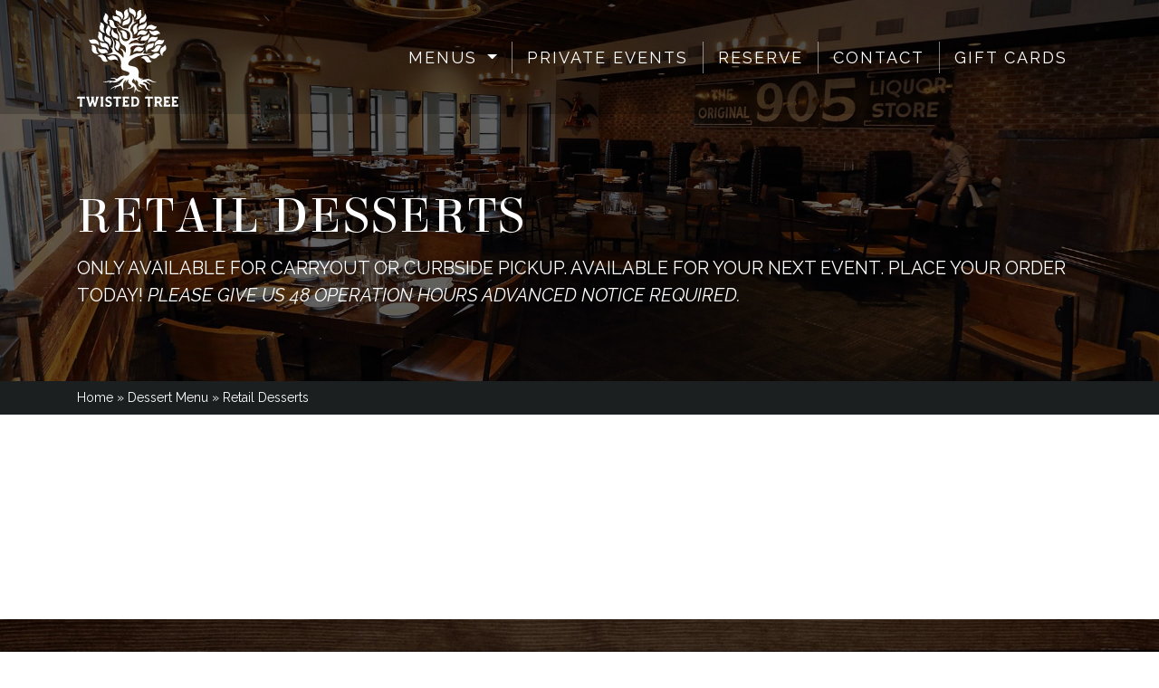

--- FILE ---
content_type: text/html; charset=UTF-8
request_url: https://twistedtreesteakhouse.com/menu-type/dessert-menu/retail-desserts/
body_size: 6232
content:
<!doctype html>
<html lang="en-US" >
<head>
    <meta charset="utf-8">
    <meta http-equiv="x-ua-compatible" content="ie=edge">
    <meta name="viewport" content="width=device-width, initial-scale=1, shrink-to-fit=no">
    <link rel="shortcut icon" href="https://twistedtreesteakhouse.com/wp-content/themes/twisted-tree/img/favicon.png">
    <link href="https://fonts.googleapis.com/css?family=Elsie|Raleway:400,400i,700,700i&display=swap" rel="stylesheet">    
    <meta name='robots' content='index, follow, max-image-preview:large, max-snippet:-1, max-video-preview:-1' />
	<style>img:is([sizes="auto" i], [sizes^="auto," i]) { contain-intrinsic-size: 3000px 1500px }</style>
	
	<!-- This site is optimized with the Yoast SEO plugin v26.3 - https://yoast.com/wordpress/plugins/seo/ -->
	<title>Retail Desserts - Twisted Tree Steakhouse</title>
	<link rel="canonical" href="https://twistedtreesteakhouse.com/menu-type/dessert-menu/retail-desserts/" />
	<meta property="og:locale" content="en_US" />
	<meta property="og:type" content="article" />
	<meta property="og:title" content="Retail Desserts - Twisted Tree Steakhouse" />
	<meta property="og:description" content="Only available for carryout or curbside pickup. Available for your next event. Place your order today! Please give us 48 operation hours advanced notice required." />
	<meta property="og:url" content="https://twistedtreesteakhouse.com/menu-type/dessert-menu/retail-desserts/" />
	<meta property="og:site_name" content="Twisted Tree Steakhouse" />
	<meta name="twitter:card" content="summary_large_image" />
	<script type="application/ld+json" class="yoast-schema-graph">{"@context":"https://schema.org","@graph":[{"@type":"CollectionPage","@id":"https://twistedtreesteakhouse.com/menu-type/dessert-menu/retail-desserts/","url":"https://twistedtreesteakhouse.com/menu-type/dessert-menu/retail-desserts/","name":"Retail Desserts - Twisted Tree Steakhouse","isPartOf":{"@id":"https://twistedtreesteakhouse.com/#website"},"breadcrumb":{"@id":"https://twistedtreesteakhouse.com/menu-type/dessert-menu/retail-desserts/#breadcrumb"},"inLanguage":"en-US"},{"@type":"BreadcrumbList","@id":"https://twistedtreesteakhouse.com/menu-type/dessert-menu/retail-desserts/#breadcrumb","itemListElement":[{"@type":"ListItem","position":1,"name":"Home","item":"https://twistedtreesteakhouse.com/"},{"@type":"ListItem","position":2,"name":"Dessert Menu","item":"https://twistedtreesteakhouse.com/menu-type/dessert-menu/"},{"@type":"ListItem","position":3,"name":"Retail Desserts"}]},{"@type":"WebSite","@id":"https://twistedtreesteakhouse.com/#website","url":"https://twistedtreesteakhouse.com/","name":"Twisted Tree Steakhouse","description":"","potentialAction":[{"@type":"SearchAction","target":{"@type":"EntryPoint","urlTemplate":"https://twistedtreesteakhouse.com/?s={search_term_string}"},"query-input":{"@type":"PropertyValueSpecification","valueRequired":true,"valueName":"search_term_string"}}],"inLanguage":"en-US"}]}</script>
	<!-- / Yoast SEO plugin. -->


<link rel='stylesheet' id='wp-block-library-css' href='https://twistedtreesteakhouse.com/wp-includes/css/dist/block-library/style.min.css?ver=6.8.3' type='text/css' media='all' />
<style id='classic-theme-styles-inline-css' type='text/css'>
/*! This file is auto-generated */
.wp-block-button__link{color:#fff;background-color:#32373c;border-radius:9999px;box-shadow:none;text-decoration:none;padding:calc(.667em + 2px) calc(1.333em + 2px);font-size:1.125em}.wp-block-file__button{background:#32373c;color:#fff;text-decoration:none}
</style>
<link rel='stylesheet' id='wp-components-css' href='https://twistedtreesteakhouse.com/wp-includes/css/dist/components/style.min.css?ver=6.8.3' type='text/css' media='all' />
<link rel='stylesheet' id='wp-preferences-css' href='https://twistedtreesteakhouse.com/wp-includes/css/dist/preferences/style.min.css?ver=6.8.3' type='text/css' media='all' />
<link rel='stylesheet' id='wp-block-editor-css' href='https://twistedtreesteakhouse.com/wp-includes/css/dist/block-editor/style.min.css?ver=6.8.3' type='text/css' media='all' />
<link rel='stylesheet' id='popup-maker-block-library-style-css' href='https://twistedtreesteakhouse.com/wp-content/plugins/popup-maker/dist/packages/block-library-style.css?ver=dbea705cfafe089d65f1' type='text/css' media='all' />
<style id='global-styles-inline-css' type='text/css'>
:root{--wp--preset--aspect-ratio--square: 1;--wp--preset--aspect-ratio--4-3: 4/3;--wp--preset--aspect-ratio--3-4: 3/4;--wp--preset--aspect-ratio--3-2: 3/2;--wp--preset--aspect-ratio--2-3: 2/3;--wp--preset--aspect-ratio--16-9: 16/9;--wp--preset--aspect-ratio--9-16: 9/16;--wp--preset--color--black: #000000;--wp--preset--color--cyan-bluish-gray: #abb8c3;--wp--preset--color--white: #ffffff;--wp--preset--color--pale-pink: #f78da7;--wp--preset--color--vivid-red: #cf2e2e;--wp--preset--color--luminous-vivid-orange: #ff6900;--wp--preset--color--luminous-vivid-amber: #fcb900;--wp--preset--color--light-green-cyan: #7bdcb5;--wp--preset--color--vivid-green-cyan: #00d084;--wp--preset--color--pale-cyan-blue: #8ed1fc;--wp--preset--color--vivid-cyan-blue: #0693e3;--wp--preset--color--vivid-purple: #9b51e0;--wp--preset--gradient--vivid-cyan-blue-to-vivid-purple: linear-gradient(135deg,rgba(6,147,227,1) 0%,rgb(155,81,224) 100%);--wp--preset--gradient--light-green-cyan-to-vivid-green-cyan: linear-gradient(135deg,rgb(122,220,180) 0%,rgb(0,208,130) 100%);--wp--preset--gradient--luminous-vivid-amber-to-luminous-vivid-orange: linear-gradient(135deg,rgba(252,185,0,1) 0%,rgba(255,105,0,1) 100%);--wp--preset--gradient--luminous-vivid-orange-to-vivid-red: linear-gradient(135deg,rgba(255,105,0,1) 0%,rgb(207,46,46) 100%);--wp--preset--gradient--very-light-gray-to-cyan-bluish-gray: linear-gradient(135deg,rgb(238,238,238) 0%,rgb(169,184,195) 100%);--wp--preset--gradient--cool-to-warm-spectrum: linear-gradient(135deg,rgb(74,234,220) 0%,rgb(151,120,209) 20%,rgb(207,42,186) 40%,rgb(238,44,130) 60%,rgb(251,105,98) 80%,rgb(254,248,76) 100%);--wp--preset--gradient--blush-light-purple: linear-gradient(135deg,rgb(255,206,236) 0%,rgb(152,150,240) 100%);--wp--preset--gradient--blush-bordeaux: linear-gradient(135deg,rgb(254,205,165) 0%,rgb(254,45,45) 50%,rgb(107,0,62) 100%);--wp--preset--gradient--luminous-dusk: linear-gradient(135deg,rgb(255,203,112) 0%,rgb(199,81,192) 50%,rgb(65,88,208) 100%);--wp--preset--gradient--pale-ocean: linear-gradient(135deg,rgb(255,245,203) 0%,rgb(182,227,212) 50%,rgb(51,167,181) 100%);--wp--preset--gradient--electric-grass: linear-gradient(135deg,rgb(202,248,128) 0%,rgb(113,206,126) 100%);--wp--preset--gradient--midnight: linear-gradient(135deg,rgb(2,3,129) 0%,rgb(40,116,252) 100%);--wp--preset--font-size--small: 13px;--wp--preset--font-size--medium: 20px;--wp--preset--font-size--large: 36px;--wp--preset--font-size--x-large: 42px;--wp--preset--spacing--20: 0.44rem;--wp--preset--spacing--30: 0.67rem;--wp--preset--spacing--40: 1rem;--wp--preset--spacing--50: 1.5rem;--wp--preset--spacing--60: 2.25rem;--wp--preset--spacing--70: 3.38rem;--wp--preset--spacing--80: 5.06rem;--wp--preset--shadow--natural: 6px 6px 9px rgba(0, 0, 0, 0.2);--wp--preset--shadow--deep: 12px 12px 50px rgba(0, 0, 0, 0.4);--wp--preset--shadow--sharp: 6px 6px 0px rgba(0, 0, 0, 0.2);--wp--preset--shadow--outlined: 6px 6px 0px -3px rgba(255, 255, 255, 1), 6px 6px rgba(0, 0, 0, 1);--wp--preset--shadow--crisp: 6px 6px 0px rgba(0, 0, 0, 1);}:where(.is-layout-flex){gap: 0.5em;}:where(.is-layout-grid){gap: 0.5em;}body .is-layout-flex{display: flex;}.is-layout-flex{flex-wrap: wrap;align-items: center;}.is-layout-flex > :is(*, div){margin: 0;}body .is-layout-grid{display: grid;}.is-layout-grid > :is(*, div){margin: 0;}:where(.wp-block-columns.is-layout-flex){gap: 2em;}:where(.wp-block-columns.is-layout-grid){gap: 2em;}:where(.wp-block-post-template.is-layout-flex){gap: 1.25em;}:where(.wp-block-post-template.is-layout-grid){gap: 1.25em;}.has-black-color{color: var(--wp--preset--color--black) !important;}.has-cyan-bluish-gray-color{color: var(--wp--preset--color--cyan-bluish-gray) !important;}.has-white-color{color: var(--wp--preset--color--white) !important;}.has-pale-pink-color{color: var(--wp--preset--color--pale-pink) !important;}.has-vivid-red-color{color: var(--wp--preset--color--vivid-red) !important;}.has-luminous-vivid-orange-color{color: var(--wp--preset--color--luminous-vivid-orange) !important;}.has-luminous-vivid-amber-color{color: var(--wp--preset--color--luminous-vivid-amber) !important;}.has-light-green-cyan-color{color: var(--wp--preset--color--light-green-cyan) !important;}.has-vivid-green-cyan-color{color: var(--wp--preset--color--vivid-green-cyan) !important;}.has-pale-cyan-blue-color{color: var(--wp--preset--color--pale-cyan-blue) !important;}.has-vivid-cyan-blue-color{color: var(--wp--preset--color--vivid-cyan-blue) !important;}.has-vivid-purple-color{color: var(--wp--preset--color--vivid-purple) !important;}.has-black-background-color{background-color: var(--wp--preset--color--black) !important;}.has-cyan-bluish-gray-background-color{background-color: var(--wp--preset--color--cyan-bluish-gray) !important;}.has-white-background-color{background-color: var(--wp--preset--color--white) !important;}.has-pale-pink-background-color{background-color: var(--wp--preset--color--pale-pink) !important;}.has-vivid-red-background-color{background-color: var(--wp--preset--color--vivid-red) !important;}.has-luminous-vivid-orange-background-color{background-color: var(--wp--preset--color--luminous-vivid-orange) !important;}.has-luminous-vivid-amber-background-color{background-color: var(--wp--preset--color--luminous-vivid-amber) !important;}.has-light-green-cyan-background-color{background-color: var(--wp--preset--color--light-green-cyan) !important;}.has-vivid-green-cyan-background-color{background-color: var(--wp--preset--color--vivid-green-cyan) !important;}.has-pale-cyan-blue-background-color{background-color: var(--wp--preset--color--pale-cyan-blue) !important;}.has-vivid-cyan-blue-background-color{background-color: var(--wp--preset--color--vivid-cyan-blue) !important;}.has-vivid-purple-background-color{background-color: var(--wp--preset--color--vivid-purple) !important;}.has-black-border-color{border-color: var(--wp--preset--color--black) !important;}.has-cyan-bluish-gray-border-color{border-color: var(--wp--preset--color--cyan-bluish-gray) !important;}.has-white-border-color{border-color: var(--wp--preset--color--white) !important;}.has-pale-pink-border-color{border-color: var(--wp--preset--color--pale-pink) !important;}.has-vivid-red-border-color{border-color: var(--wp--preset--color--vivid-red) !important;}.has-luminous-vivid-orange-border-color{border-color: var(--wp--preset--color--luminous-vivid-orange) !important;}.has-luminous-vivid-amber-border-color{border-color: var(--wp--preset--color--luminous-vivid-amber) !important;}.has-light-green-cyan-border-color{border-color: var(--wp--preset--color--light-green-cyan) !important;}.has-vivid-green-cyan-border-color{border-color: var(--wp--preset--color--vivid-green-cyan) !important;}.has-pale-cyan-blue-border-color{border-color: var(--wp--preset--color--pale-cyan-blue) !important;}.has-vivid-cyan-blue-border-color{border-color: var(--wp--preset--color--vivid-cyan-blue) !important;}.has-vivid-purple-border-color{border-color: var(--wp--preset--color--vivid-purple) !important;}.has-vivid-cyan-blue-to-vivid-purple-gradient-background{background: var(--wp--preset--gradient--vivid-cyan-blue-to-vivid-purple) !important;}.has-light-green-cyan-to-vivid-green-cyan-gradient-background{background: var(--wp--preset--gradient--light-green-cyan-to-vivid-green-cyan) !important;}.has-luminous-vivid-amber-to-luminous-vivid-orange-gradient-background{background: var(--wp--preset--gradient--luminous-vivid-amber-to-luminous-vivid-orange) !important;}.has-luminous-vivid-orange-to-vivid-red-gradient-background{background: var(--wp--preset--gradient--luminous-vivid-orange-to-vivid-red) !important;}.has-very-light-gray-to-cyan-bluish-gray-gradient-background{background: var(--wp--preset--gradient--very-light-gray-to-cyan-bluish-gray) !important;}.has-cool-to-warm-spectrum-gradient-background{background: var(--wp--preset--gradient--cool-to-warm-spectrum) !important;}.has-blush-light-purple-gradient-background{background: var(--wp--preset--gradient--blush-light-purple) !important;}.has-blush-bordeaux-gradient-background{background: var(--wp--preset--gradient--blush-bordeaux) !important;}.has-luminous-dusk-gradient-background{background: var(--wp--preset--gradient--luminous-dusk) !important;}.has-pale-ocean-gradient-background{background: var(--wp--preset--gradient--pale-ocean) !important;}.has-electric-grass-gradient-background{background: var(--wp--preset--gradient--electric-grass) !important;}.has-midnight-gradient-background{background: var(--wp--preset--gradient--midnight) !important;}.has-small-font-size{font-size: var(--wp--preset--font-size--small) !important;}.has-medium-font-size{font-size: var(--wp--preset--font-size--medium) !important;}.has-large-font-size{font-size: var(--wp--preset--font-size--large) !important;}.has-x-large-font-size{font-size: var(--wp--preset--font-size--x-large) !important;}
:where(.wp-block-post-template.is-layout-flex){gap: 1.25em;}:where(.wp-block-post-template.is-layout-grid){gap: 1.25em;}
:where(.wp-block-columns.is-layout-flex){gap: 2em;}:where(.wp-block-columns.is-layout-grid){gap: 2em;}
:root :where(.wp-block-pullquote){font-size: 1.5em;line-height: 1.6;}
</style>
<link rel='stylesheet' id='ego-style-css' href='https://twistedtreesteakhouse.com/wp-content/themes/twisted-tree/style.css?ver=6.8.3' type='text/css' media='all' />
<script type="text/javascript" src="https://twistedtreesteakhouse.com/wp-includes/js/jquery/jquery.min.js?ver=3.7.1" id="jquery-core-js"></script>
<script type="text/javascript" src="https://twistedtreesteakhouse.com/wp-includes/js/jquery/jquery-migrate.min.js?ver=3.4.1" id="jquery-migrate-js"></script>
<link rel="https://api.w.org/" href="https://twistedtreesteakhouse.com/wp-json/" /><!-- Google tag (gtag.js) -->
<script async src="https://www.googletagmanager.com/gtag/js?id=G-MJSQ4MBT33"></script>
<script>
  window.dataLayer = window.dataLayer || [];
  function gtag(){dataLayer.push(arguments);}
  gtag('js', new Date());

  gtag('config', 'G-MJSQ4MBT33');
</script><style type="text/css">.recentcomments a{display:inline !important;padding:0 !important;margin:0 !important;}</style>    <style>
    	.gform_card_icon {
    		display: none !important;
    	}
		
		legend.gfield_label  {
			font-size: 18px !important;
		}
    </style>
	
	<script src="https://cdn.userway.org/widget.js" data-account="Ql5opNKg1Z"></script>

</head>

<body class="archive tax-menu_type term-retail-desserts term-6 wp-theme-twisted-tree">
<!--[if lte IE 10]>
	<p class="browserupgrade">This site will not work because you are using an <strong>outdated</strong> browser. Please <a href="https://browsehappy.com/">upgrade your browser</a> to improve your experience and security. Thanks, Twisted Tree Steakhouse.</p>
<![endif]-->




	<header class="navbar navbar-expand-lg affix-top" data-spy="affix" data-offset-top="50">

		<nav class="container">

			<a class="navbar-brand" rel="home" href="https://twistedtreesteakhouse.com/" title="Twisted Tree Steakhouse">
				
				<img src="https://twistedtreesteakhouse.com/wp-content/themes/twisted-tree/img/logo.svg" onerror="this.src='https://twistedtreesteakhouse.com/wp-content/themes/twisted-tree/img/logo.png'; this.onerror=null;" alt="Twisted Tree Steakhouse">

			</a>

			<a class="navbar-toggler phone-toggler" href="tel:+13143943366">

					<i class="fas fa-phone"></i>

					<span class="tog-t">Call</span>

			</a>

			<button class="navbar-toggler menu-toggler" type="button" data-toggle="offcanvas">

				<i class="fas fa-bars"></i>

				<span class="tog-t">Menu</span>

			</button>

			<div class="navbar-collapse offcanvas-collapse" id="primary-menu">
				
			<ul id="primary-menu" class="navbar-nav"><li class="menu-item menu-item-has-children nav-item dropdown"><a title="Menus" href="#" data-toggle="dropdown" class="nav-link dropdown-toggle">Menus <span class="caret"></span></a>
<ul class=" dropdown-menu" role="menu">
	<li class="menu-item nav-item"><a title="Wakey Wakey Breakfast Menu" href="http://twistedtreesteakhouse.com/wp-content/uploads/2025-Wakey-Wakey-Menu.pdf" class="nav-link">Wakey Wakey Breakfast Menu</a></li>
	<li class="menu-item nav-item"><a title="Lunch Menu" href="https://twistedtreesteakhouse.com/menu-type/lunch-menu/" class="nav-link">Lunch Menu</a></li>
	<li class="menu-item nav-item"><a title="Dinner Menu" href="https://twistedtreesteakhouse.com/menu-type/dinner-menu/" class="nav-link">Dinner Menu</a></li>
	<li class="menu-item nav-item"><a title="Bar &amp; Patio Menu" href="https://twistedtreesteakhouse.com/menu-type/bar-and-patio-menu/" class="nav-link">Bar &amp; Patio Menu</a></li>
	<li class="menu-item nav-item"><a title="The Lounge" href="https://twistedtreesteakhouse.com/menu-type/the-lounge/" class="nav-link">The Lounge</a></li>
	<li class="menu-item nav-item"><a title="Dessert Menu" href="https://twistedtreesteakhouse.com/menu-type/dessert-menu/" class="nav-link">Dessert Menu</a></li>
	<li class="menu-item nav-item"><a title="Sip &amp; Savor Menu" href="https://twistedtreesteakhouse.com/menu-type/sip-and-savor/" class="nav-link">Sip &#038; Savor Menu</a></li>
	<li class="menu-item nav-item"><a title="Wine Menu" href="http://twistedtreesteakhouse.com/wp-content/uploads/12.30.2023-TT_WINE-LIST.pdf" class="nav-link">Wine Menu</a></li>
	<li class="menu-item nav-item"><a title="Private Dining Menu" href="http://twistedtreesteakhouse.com/wp-content/uploads/2024-Tree_Private-Dining.pdf" class="nav-link">Private Dining Menu</a></li>
	<li class="menu-item nav-item"><a title="Curbside" href="https://twistedtreesteakhouse.com/menu-type/holiday-inn-room-service/" class="nav-link">Curbside</a></li>
</ul>
</li>
<li class="menu-item nav-item"><a title="Private Events" href="https://twistedtreesteakhouse.com/private-events/" class="nav-link">Private Events</a></li>
<li class="menu-item nav-item"><a title="Reserve" href="http://www.opentable.com/r/twisted-tree-steakhouse-reservations-saint-louis?restref=269470" class="nav-link">Reserve</a></li>
<li class="menu-item nav-item"><a title="Contact" href="https://twistedtreesteakhouse.com/contact-us/" class="nav-link">Contact</a></li>
<li class="menu-item nav-item"><a title="Gift Cards" href="https://twistedtreesteakhouse.cardfoundry.com/giftcards" class="nav-link">Gift Cards</a></li>
</ul>
			</div><!--  .navbar-collapse offcanvas-collapse -->

		</nav><!--  .container -->

	</header><!-- .navbar .navbar-expand-lg -->
<main>

	<div class="jumbotron">
	
	<div class="container">

		
			<h1 class="display-4">Retail Desserts</h1>

			<div class="archive-description"><p>Only available for carryout or curbside pickup. Available for your next event. Place your order today! <em>Please give us 48 operation hours advanced notice required.</em></p>
</div>
		
	</div><!-- .container -->

</div><!-- .jumbotron -->

<div class="bread-wrap">
	
	<div class="container">

		<div class="breadcrumb">
			
			<nav id="breadcrumbs"><span><span><a href="https://twistedtreesteakhouse.com/">Home</a></span> » <span><a href="https://twistedtreesteakhouse.com/menu-type/dessert-menu/">Dessert Menu</a></span> » <span class="breadcrumb_last" aria-current="page">Retail Desserts</span></span></nav>
		</div><!--  .breadcrumb -->
		
	</div><!--  .container -->

</div><!--  .breadcrumb -->
	<div class="container d-p">

			
	</div><!-- .container .d-p -->

</main>

<footer class="site-foot border-top">

	<div class="container d-p">
		
		<div class="row position-relative justify-content-center align-items-center foot-logo-social">
			
			<div class="col-md-6">
				
				<a rel="home" href="https://twistedtreesteakhouse.com/" title="Twisted Tree Steakhouse"><img src="https://twistedtreesteakhouse.com/wp-content/themes/twisted-tree/img/logo.svg" onerror="this.src='https://twistedtreesteakhouse.com/wp-content/themes/twisted-tree/img/logo.png'; this.onerror=null;" alt="Twisted Tree Steakhouse" class="foot-logo mx-auto"></a>


			</div><!--  .col-md-6 -->

			<div class="col-md-6 text-center">

				<span class="h6 d-inline-block mb-2">Proudly Supporting</span>
				
				<a href="https://dogsforourbrave.com/" title="Dogs For Our Brave"><img src="https://twistedtreesteakhouse.com/wp-content/themes/twisted-tree/img/dogs-for-our-brave.png" alt="Dogs For Our Brave" class="img-fluid d-block mx-auto"/></a>

			</div><!--  .col-md-6 -->

		</div><!--  .row -->

		<ul id = "foot-menu" class = "list-unstyled"><li class="menu-item"><a href="http://www.opentable.com/r/twisted-tree-steakhouse-reservations-saint-louis?restref=269470">Reserve</a></li>
<li class="menu-item"><a href="https://twistedtreesteakhouse.com/private-events/">Private Events</a></li>
<li class="menu-item"><a href="https://twistedtreesteakhouse.com/contact-us/">Contact</a></li>
<li class="menu-item"><a href="https://olivia.paradox.ai/co/SybergsFamilyOfRestaurants2/Jobs">Careers</a></li>
<li class="menu-item"><a href="https://twistedtreesteakhouse.cardfoundry.com/giftcards">Gift Cards</a></li>
</ul>
		<ul class="list-social mb-md-0 py-md-2 text-center font-175">

	
		<li><a href="https://www.facebook.com/TwistedTreeSTL/" class="fb-link" rel="noopener" target="_blank"><i class="fab fa-facebook"></i></a></li>

	

	

	
		<li><a href="https://www.instagram.com/twistedtreestl/" class="insta-link" rel="noopener" target="_blank"><i class="fab fa-instagram"></i></a></li>

	
	
	

	

	
</ul>
		<div class="text-center">

		<a href="http://www.opentable.com/restaurant/profile/269470/reserve?rid=269470&restref=269470" target="_blank" rel="noopener"><img height="150px" width="150px" src="https://www.opentable.com/restaurant-solutions/badge/ot/DC2-2025.png" class="img-fluid d-block d-lg-inline-block mx-auto mt-4"></a>

		<a href="https://www.ihg.com/holidayinn/hotels/us/en/st-louis/stlsw/hoteldetail" target="_blank" rel="noopener"><img src="https://twistedtreesteakhouse.com/wp-content/themes/twisted-tree/img/holiday-inn-logo.png" class="img-fluid d-block d-lg-inline-block mx-auto ml-lg-3 mt-4"></a>

		</div>


	</div>

	<div class="closing-info py-3 text-center">

		<div class="container">


					
			<div class="row">
				
				<div class="col-lg-6">
					
					<ul class="foot-info">

						<li>&copy; 2019-2025&nbsp;Twisted Tree Steakhouse</li>
						
						<li><a href="https://twistedtreesteakhouse.cardfoundry.com/giftcards" target="_blank">Giftcards</a></li>

						<li><a href="https://twistedtreesteakhouse.com/privacy-policy/">Privacy Policy</a></li>

						<li><a href="https://transparency-in-coverage.uhc.com/">Transparency in Coverage Machine Readable Files</a></li>

					</ul>

				</div><!--  .col-lg-6 -->

				<div class="col-lg-6">
					
					<ul class="foot-info">

						<li>Our Restaurants:</li>

						<li><a href="https://www.twistedtavernstl.com/" target="_blank" title="Twisted Tavern">Twisted Tavern</a></li>

						<li><a href="https://twistedtreesteakhouse.com/" target="_blank" title="Twisted Tavern">Twisted Tree</a></li>

					</ul>

				</div><!--  .col-lg-6 -->

			</div><!--  .row -->

			<p class="small text-center"><i>We openly handle several allergens throughout our locations, including dairy, soy, tree nuts (e.g.,almond, coconut, etc.), eggs, wheat and others. While we take precautions to keep ingredients separate, we cannot guarantee that any of our beverages or food items are allergen free as we use shared equipment to store, prepare and serve.</i></p>
			
		</div><!--  .container -->

	</div><!--  .closing-info -->



</footer>

<script type="speculationrules">
{"prefetch":[{"source":"document","where":{"and":[{"href_matches":"\/*"},{"not":{"href_matches":["\/wp-*.php","\/wp-admin\/*","\/wp-content\/uploads\/*","\/wp-content\/*","\/wp-content\/plugins\/*","\/wp-content\/themes\/twisted-tree\/*","\/*\\?(.+)"]}},{"not":{"selector_matches":"a[rel~=\"nofollow\"]"}},{"not":{"selector_matches":".no-prefetch, .no-prefetch a"}}]},"eagerness":"conservative"}]}
</script>
<script type="text/javascript" src="https://twistedtreesteakhouse.com/wp-content/themes/twisted-tree/js/theme-js.min.js" id="ego-scripts-js"></script>

<script type="text/javascript">
	// First we get the viewport height and we multiple it by 1% to get a value for a vh unit
	let vh = window.innerHeight * 0.01;
	// Then we set the value in the --vh custom property to the root of the document
	document.documentElement.style.setProperty('--vh', `${vh}px`);
</script>

<script>(function(){function c(){var b=a.contentDocument||a.contentWindow.document;if(b){var d=b.createElement('script');d.innerHTML="window.__CF$cv$params={r:'9a2b9faeff39ceb4',t:'MTc2Mzg0ODAzMS4wMDAwMDA='};var a=document.createElement('script');a.nonce='';a.src='/cdn-cgi/challenge-platform/scripts/jsd/main.js';document.getElementsByTagName('head')[0].appendChild(a);";b.getElementsByTagName('head')[0].appendChild(d)}}if(document.body){var a=document.createElement('iframe');a.height=1;a.width=1;a.style.position='absolute';a.style.top=0;a.style.left=0;a.style.border='none';a.style.visibility='hidden';document.body.appendChild(a);if('loading'!==document.readyState)c();else if(window.addEventListener)document.addEventListener('DOMContentLoaded',c);else{var e=document.onreadystatechange||function(){};document.onreadystatechange=function(b){e(b);'loading'!==document.readyState&&(document.onreadystatechange=e,c())}}}})();</script></body>
</html>

--- FILE ---
content_type: text/css
request_url: https://twistedtreesteakhouse.com/wp-content/themes/twisted-tree/style.css?ver=6.8.3
body_size: 58309
content:
/*!
Theme Name: Twisted Tree Steakhouse
Theme URI: https://www.stlouisdigitalmedia.com
Author: Kyle ODonnell
Author URI: https://www.stlouisdigitalmedia.com
Description: This theme is custom made for Twisted Tree
Version: 1.0
Text Domain: egomaniac 
License: this theme cannot be used without Kyle ODonnell's written permission;
*/
:root {
  --blue: #007bff;
  --indigo: #6610f2;
  --purple: #6f42c1;
  --pink: #e83e8c;
  --red: #dc3545;
  --orange: #fd7e14;
  --yellow: #ffc107;
  --green: #28a745;
  --teal: #79edfb;
  --cyan: #17a2b8;
  --white: #fff;
  --gray: #6c757d;
  --gray-dark: #343a40;
  --primary: #79edfb;
  --secondary: #fff;
  --success: #28a745;
  --info: #17a2b8;
  --warning: #ffc107;
  --danger: #dc3545;
  --light: #f8f9fa;
  --dark: #212529;
  --breakpoint-xs: 0;
  --breakpoint-sm: 576px;
  --breakpoint-md: 768px;
  --breakpoint-lg: 992px;
  --breakpoint-xl: 1200px;
  --font-family-sans-serif: "Raleway", -apple-system, BlinkMacSystemFont, "Segoe UI", Roboto, "Helvetica Neue", Arial, "Noto Sans", sans-serif, "Apple Color Emoji", "Segoe UI Emoji", "Segoe UI Symbol", "Noto Color Emoji";
  --font-family-monospace: SFMono-Regular, Menlo, Monaco, Consolas, "Liberation Mono", "Courier New", monospace; }

*,
*::before,
*::after {
  box-sizing: border-box; }

html {
  font-family: sans-serif;
  line-height: 1.15;
  -webkit-text-size-adjust: 100%;
  -webkit-tap-highlight-color: rgba(0, 0, 0, 0); }

article, aside, figcaption, figure, footer, header, hgroup, main, nav, section {
  display: block; }

body {
  margin: 0;
  font-family: "Raleway", -apple-system, BlinkMacSystemFont, "Segoe UI", Roboto, "Helvetica Neue", Arial, "Noto Sans", sans-serif, "Apple Color Emoji", "Segoe UI Emoji", "Segoe UI Symbol", "Noto Color Emoji";
  font-size: 1rem;
  font-weight: 400;
  line-height: 1.5;
  color: #fff;
  text-align: left;
  background-color: #121515; }

[tabindex="-1"]:focus {
  outline: 0 !important; }

hr {
  box-sizing: content-box;
  height: 0;
  overflow: visible; }

h1, h2, h3, h4, h5, h6 {
  margin-top: 0;
  margin-bottom: 0.5rem; }

p {
  margin-top: 0;
  margin-bottom: 1rem; }

abbr[title],
abbr[data-original-title] {
  text-decoration: underline;
  -webkit-text-decoration: underline dotted;
          text-decoration: underline dotted;
  cursor: help;
  border-bottom: 0;
  -webkit-text-decoration-skip-ink: none;
          text-decoration-skip-ink: none; }

address {
  margin-bottom: 1rem;
  font-style: normal;
  line-height: inherit; }

ol,
ul,
dl {
  margin-top: 0;
  margin-bottom: 1rem; }

ol ol,
ul ul,
ol ul,
ul ol {
  margin-bottom: 0; }

dt {
  font-weight: 700; }

dd {
  margin-bottom: .5rem;
  margin-left: 0; }

blockquote {
  margin: 0 0 1rem; }

b,
strong {
  font-weight: bolder; }

small {
  font-size: 80%; }

sub,
sup {
  position: relative;
  font-size: 75%;
  line-height: 0;
  vertical-align: baseline; }

sub {
  bottom: -.25em; }

sup {
  top: -.5em; }

a {
  color: #79edfb;
  text-decoration: none;
  background-color: transparent; }
  a:hover {
    color: #2fe3f9;
    text-decoration: underline; }

a:not([href]):not([tabindex]) {
  color: inherit;
  text-decoration: none; }
  a:not([href]):not([tabindex]):hover, a:not([href]):not([tabindex]):focus {
    color: inherit;
    text-decoration: none; }
  a:not([href]):not([tabindex]):focus {
    outline: 0; }

pre,
code,
kbd,
samp {
  font-family: SFMono-Regular, Menlo, Monaco, Consolas, "Liberation Mono", "Courier New", monospace;
  font-size: 1em; }

pre {
  margin-top: 0;
  margin-bottom: 1rem;
  overflow: auto; }

figure {
  margin: 0 0 1rem; }

img {
  vertical-align: middle;
  border-style: none; }

svg {
  overflow: hidden;
  vertical-align: middle; }

table {
  border-collapse: collapse; }

caption {
  padding-top: 0.75rem;
  padding-bottom: 0.75rem;
  color: #6c757d;
  text-align: left;
  caption-side: bottom; }

th {
  text-align: inherit; }

label {
  display: inline-block;
  margin-bottom: 0.5rem; }

button {
  border-radius: 0; }

button:focus {
  outline: 1px dotted;
  outline: 5px auto -webkit-focus-ring-color; }

input,
button,
select,
optgroup,
textarea {
  margin: 0;
  font-family: inherit;
  font-size: inherit;
  line-height: inherit; }

button,
input {
  overflow: visible; }

button,
select {
  text-transform: none; }

select {
  word-wrap: normal; }

button,
[type="button"],
[type="reset"],
[type="submit"] {
  -webkit-appearance: button; }

button:not(:disabled),
[type="button"]:not(:disabled),
[type="reset"]:not(:disabled),
[type="submit"]:not(:disabled) {
  cursor: pointer; }

button::-moz-focus-inner,
[type="button"]::-moz-focus-inner,
[type="reset"]::-moz-focus-inner,
[type="submit"]::-moz-focus-inner {
  padding: 0;
  border-style: none; }

input[type="radio"],
input[type="checkbox"] {
  box-sizing: border-box;
  padding: 0; }

input[type="date"],
input[type="time"],
input[type="datetime-local"],
input[type="month"] {
  -webkit-appearance: listbox; }

textarea {
  overflow: auto;
  resize: vertical; }

fieldset {
  min-width: 0;
  padding: 0;
  margin: 0;
  border: 0; }

legend {
  display: block;
  width: 100%;
  max-width: 100%;
  padding: 0;
  margin-bottom: .5rem;
  font-size: 1.5rem;
  line-height: inherit;
  color: inherit;
  white-space: normal; }
  @media (max-width: 1200px) {
    legend {
      font-size: calc(1.275rem + 0.3vw) ; } }

progress {
  vertical-align: baseline; }

[type="number"]::-webkit-inner-spin-button,
[type="number"]::-webkit-outer-spin-button {
  height: auto; }

[type="search"] {
  outline-offset: -2px;
  -webkit-appearance: none; }

[type="search"]::-webkit-search-decoration {
  -webkit-appearance: none; }

::-webkit-file-upload-button {
  font: inherit;
  -webkit-appearance: button; }

output {
  display: inline-block; }

summary {
  display: list-item;
  cursor: pointer; }

template {
  display: none; }

[hidden] {
  display: none !important; }

h1, h2, h3, h4, h5, h6,
.h1,
.menu-title, .h2, .h3, .more-posts h2, .h4, .h5, .h6 {
  margin-bottom: 0.5rem;
  font-family: "Elsie", cursive;
  font-weight: 400;
  line-height: 1.2;
  text-transform: uppercase;
  letter-spacing: 0.125rem; }

h1, .h1, .menu-title {
  font-size: 2.5rem; }
  @media (max-width: 1200px) {
    h1, .h1, .menu-title {
      font-size: calc(1.375rem + 1.5vw) ; } }

h2, .h2 {
  font-size: 2rem; }
  @media (max-width: 1200px) {
    h2, .h2 {
      font-size: calc(1.325rem + 0.9vw) ; } }

h3, .h3, .more-posts h2 {
  font-size: 1.75rem; }
  @media (max-width: 1200px) {
    h3, .h3, .more-posts h2 {
      font-size: calc(1.3rem + 0.6vw) ; } }

h4, .h4 {
  font-size: 1.5rem; }
  @media (max-width: 1200px) {
    h4, .h4 {
      font-size: calc(1.275rem + 0.3vw) ; } }

h5, .h5 {
  font-size: 1.25rem; }

h6, .h6 {
  font-size: 1rem; }

.lead, .archive-description p {
  font-size: 1.25rem;
  font-weight: 400; }

.display-1 {
  font-size: 6rem;
  font-weight: 400;
  line-height: 1.2; }
  @media (max-width: 1200px) {
    .display-1 {
      font-size: calc(1.725rem + 5.7vw) ; } }

.display-2 {
  font-size: 5.5rem;
  font-weight: 400;
  line-height: 1.2; }
  @media (max-width: 1200px) {
    .display-2 {
      font-size: calc(1.675rem + 5.1vw) ; } }

.display-3 {
  font-size: 4.5rem;
  font-weight: 400;
  line-height: 1.2; }
  @media (max-width: 1200px) {
    .display-3 {
      font-size: calc(1.575rem + 3.9vw) ; } }

.display-4 {
  font-size: 3.5rem;
  font-weight: 400;
  line-height: 1.2; }
  @media (max-width: 1200px) {
    .display-4 {
      font-size: calc(1.475rem + 2.7vw) ; } }

hr {
  margin-top: 1rem;
  margin-bottom: 1rem;
  border: 0;
  border-top: 2px solid rgba(0, 0, 0, 0.1); }

small,
.small {
  font-size: 80%;
  font-weight: 400; }

mark,
.mark {
  padding: 0.2em;
  background-color: #fcf8e3; }

.list-unstyled, .widget ul, .gform_wrapper .gform_fields {
  padding-left: 0;
  list-style: none; }

.list-inline, .list-social {
  padding-left: 0;
  list-style: none; }

.list-inline-item, .list-social li {
  display: inline-block; }
  .list-inline-item:not(:last-child), .list-social li:not(:last-child) {
    margin-right: 0.5rem; }

.initialism {
  font-size: 90%;
  text-transform: uppercase; }

.blockquote, .p-content blockquote, .s-post blockquote {
  margin-bottom: 1rem;
  font-size: 1.25rem; }

.blockquote-footer {
  display: block;
  font-size: 80%;
  color: #6c757d; }
  .blockquote-footer::before {
    content: "\2014\00A0"; }

.img-fluid, .hm-logo {
  max-width: 100%;
  height: auto; }

.img-thumbnail {
  padding: 0.25rem;
  background-color: #121515;
  border: 2px solid #dee2e6;
  max-width: 100%;
  height: auto; }

.figure {
  display: inline-block; }

.figure-img {
  margin-bottom: 0.5rem;
  line-height: 1; }

.figure-caption {
  font-size: 90%;
  color: #6c757d; }

code {
  font-size: 87.5%;
  color: #e83e8c;
  word-break: break-word; }
  a > code {
    color: inherit; }

kbd {
  padding: 0.2rem 0.4rem;
  font-size: 87.5%;
  color: #fff;
  background-color: #212529; }
  kbd kbd {
    padding: 0;
    font-size: 100%;
    font-weight: 700; }

pre {
  display: block;
  font-size: 87.5%;
  color: #212529; }
  pre code {
    font-size: inherit;
    color: inherit;
    word-break: normal; }

.pre-scrollable {
  max-height: 340px;
  overflow-y: scroll; }

.container {
  width: 100%;
  padding-right: 15px;
  padding-left: 15px;
  margin-right: auto;
  margin-left: auto; }
  @media (min-width: 576px) {
    .container {
      max-width: 540px; } }
  @media (min-width: 768px) {
    .container {
      max-width: 720px; } }
  @media (min-width: 992px) {
    .container {
      max-width: 960px; } }
  @media (min-width: 1200px) {
    .container {
      max-width: 1140px; } }

.container-fluid {
  width: 100%;
  padding-right: 15px;
  padding-left: 15px;
  margin-right: auto;
  margin-left: auto; }

.row, .p-content dl, .s-post dl {
  display: -webkit-box;
  display: flex;
  flex-wrap: wrap;
  margin-right: -15px;
  margin-left: -15px; }

.no-gutters {
  margin-right: 0;
  margin-left: 0; }
  .no-gutters > .col,
  .no-gutters > [class*="col-"] {
    padding-right: 0;
    padding-left: 0; }

.col-1, .col-2, .col-3, .col-4, .col-5, .col-6, .col-7, .col-8, .col-9, .col-10, .col-11, .col-12, .col,
.col-auto, .col-sm-1, .col-sm-2, .col-sm-3, .p-content dt, .s-post dt, .col-sm-4, .col-sm-5, .col-sm-6, .col-sm-7, .col-sm-8, .col-sm-9, .p-content dd, .s-post dd, .col-sm-10, .col-sm-11, .col-sm-12, .col-sm,
.col-sm-auto, .col-md-1, .col-md-2, .col-md-3, .col-md-4, .col-md-5, .col-md-6, .col-md-7, .col-md-8, .col-md-9, .col-md-10, .col-md-11, .col-md-12, .col-md,
.col-md-auto, .col-lg-1, .col-lg-2, .col-lg-3, .col-lg-4, .col-lg-5, .col-lg-6, .col-lg-7, .col-lg-8, .col-lg-9, .col-lg-10, .col-lg-11, .col-lg-12, .col-lg,
.col-lg-auto, .col-xl-1, .col-xl-2, .col-xl-3, .col-xl-4, .col-xl-5, .col-xl-6, .col-xl-7, .col-xl-8, .col-xl-9, .col-xl-10, .col-xl-11, .col-xl-12, .col-xl,
.col-xl-auto {
  position: relative;
  width: 100%;
  padding-right: 15px;
  padding-left: 15px; }

.col {
  flex-basis: 0;
  -webkit-box-flex: 1;
          flex-grow: 1;
  max-width: 100%; }

.col-auto {
  -webkit-box-flex: 0;
          flex: 0 0 auto;
  width: auto;
  max-width: 100%; }

.col-1 {
  -webkit-box-flex: 0;
          flex: 0 0 8.3333333333%;
  max-width: 8.3333333333%; }

.col-2 {
  -webkit-box-flex: 0;
          flex: 0 0 16.6666666667%;
  max-width: 16.6666666667%; }

.col-3 {
  -webkit-box-flex: 0;
          flex: 0 0 25%;
  max-width: 25%; }

.col-4 {
  -webkit-box-flex: 0;
          flex: 0 0 33.3333333333%;
  max-width: 33.3333333333%; }

.col-5 {
  -webkit-box-flex: 0;
          flex: 0 0 41.6666666667%;
  max-width: 41.6666666667%; }

.col-6 {
  -webkit-box-flex: 0;
          flex: 0 0 50%;
  max-width: 50%; }

.col-7 {
  -webkit-box-flex: 0;
          flex: 0 0 58.3333333333%;
  max-width: 58.3333333333%; }

.col-8 {
  -webkit-box-flex: 0;
          flex: 0 0 66.6666666667%;
  max-width: 66.6666666667%; }

.col-9 {
  -webkit-box-flex: 0;
          flex: 0 0 75%;
  max-width: 75%; }

.col-10 {
  -webkit-box-flex: 0;
          flex: 0 0 83.3333333333%;
  max-width: 83.3333333333%; }

.col-11 {
  -webkit-box-flex: 0;
          flex: 0 0 91.6666666667%;
  max-width: 91.6666666667%; }

.col-12 {
  -webkit-box-flex: 0;
          flex: 0 0 100%;
  max-width: 100%; }

.order-first {
  -webkit-box-ordinal-group: 0;
          order: -1; }

.order-last {
  -webkit-box-ordinal-group: 14;
          order: 13; }

.order-0 {
  -webkit-box-ordinal-group: 1;
          order: 0; }

.order-1 {
  -webkit-box-ordinal-group: 2;
          order: 1; }

.order-2 {
  -webkit-box-ordinal-group: 3;
          order: 2; }

.order-3 {
  -webkit-box-ordinal-group: 4;
          order: 3; }

.order-4 {
  -webkit-box-ordinal-group: 5;
          order: 4; }

.order-5 {
  -webkit-box-ordinal-group: 6;
          order: 5; }

.order-6 {
  -webkit-box-ordinal-group: 7;
          order: 6; }

.order-7 {
  -webkit-box-ordinal-group: 8;
          order: 7; }

.order-8 {
  -webkit-box-ordinal-group: 9;
          order: 8; }

.order-9 {
  -webkit-box-ordinal-group: 10;
          order: 9; }

.order-10 {
  -webkit-box-ordinal-group: 11;
          order: 10; }

.order-11 {
  -webkit-box-ordinal-group: 12;
          order: 11; }

.order-12 {
  -webkit-box-ordinal-group: 13;
          order: 12; }

.offset-1 {
  margin-left: 8.3333333333%; }

.offset-2 {
  margin-left: 16.6666666667%; }

.offset-3 {
  margin-left: 25%; }

.offset-4 {
  margin-left: 33.3333333333%; }

.offset-5 {
  margin-left: 41.6666666667%; }

.offset-6 {
  margin-left: 50%; }

.offset-7 {
  margin-left: 58.3333333333%; }

.offset-8 {
  margin-left: 66.6666666667%; }

.offset-9 {
  margin-left: 75%; }

.offset-10 {
  margin-left: 83.3333333333%; }

.offset-11 {
  margin-left: 91.6666666667%; }

@media (min-width: 576px) {
  .col-sm {
    flex-basis: 0;
    -webkit-box-flex: 1;
            flex-grow: 1;
    max-width: 100%; }

  .col-sm-auto {
    -webkit-box-flex: 0;
            flex: 0 0 auto;
    width: auto;
    max-width: 100%; }

  .col-sm-1 {
    -webkit-box-flex: 0;
            flex: 0 0 8.3333333333%;
    max-width: 8.3333333333%; }

  .col-sm-2 {
    -webkit-box-flex: 0;
            flex: 0 0 16.6666666667%;
    max-width: 16.6666666667%; }

  .col-sm-3, .p-content dt, .s-post dt {
    -webkit-box-flex: 0;
            flex: 0 0 25%;
    max-width: 25%; }

  .col-sm-4 {
    -webkit-box-flex: 0;
            flex: 0 0 33.3333333333%;
    max-width: 33.3333333333%; }

  .col-sm-5 {
    -webkit-box-flex: 0;
            flex: 0 0 41.6666666667%;
    max-width: 41.6666666667%; }

  .col-sm-6 {
    -webkit-box-flex: 0;
            flex: 0 0 50%;
    max-width: 50%; }

  .col-sm-7 {
    -webkit-box-flex: 0;
            flex: 0 0 58.3333333333%;
    max-width: 58.3333333333%; }

  .col-sm-8 {
    -webkit-box-flex: 0;
            flex: 0 0 66.6666666667%;
    max-width: 66.6666666667%; }

  .col-sm-9, .p-content dd, .s-post dd {
    -webkit-box-flex: 0;
            flex: 0 0 75%;
    max-width: 75%; }

  .col-sm-10 {
    -webkit-box-flex: 0;
            flex: 0 0 83.3333333333%;
    max-width: 83.3333333333%; }

  .col-sm-11 {
    -webkit-box-flex: 0;
            flex: 0 0 91.6666666667%;
    max-width: 91.6666666667%; }

  .col-sm-12 {
    -webkit-box-flex: 0;
            flex: 0 0 100%;
    max-width: 100%; }

  .order-sm-first {
    -webkit-box-ordinal-group: 0;
            order: -1; }

  .order-sm-last {
    -webkit-box-ordinal-group: 14;
            order: 13; }

  .order-sm-0 {
    -webkit-box-ordinal-group: 1;
            order: 0; }

  .order-sm-1 {
    -webkit-box-ordinal-group: 2;
            order: 1; }

  .order-sm-2 {
    -webkit-box-ordinal-group: 3;
            order: 2; }

  .order-sm-3 {
    -webkit-box-ordinal-group: 4;
            order: 3; }

  .order-sm-4 {
    -webkit-box-ordinal-group: 5;
            order: 4; }

  .order-sm-5 {
    -webkit-box-ordinal-group: 6;
            order: 5; }

  .order-sm-6 {
    -webkit-box-ordinal-group: 7;
            order: 6; }

  .order-sm-7 {
    -webkit-box-ordinal-group: 8;
            order: 7; }

  .order-sm-8 {
    -webkit-box-ordinal-group: 9;
            order: 8; }

  .order-sm-9 {
    -webkit-box-ordinal-group: 10;
            order: 9; }

  .order-sm-10 {
    -webkit-box-ordinal-group: 11;
            order: 10; }

  .order-sm-11 {
    -webkit-box-ordinal-group: 12;
            order: 11; }

  .order-sm-12 {
    -webkit-box-ordinal-group: 13;
            order: 12; }

  .offset-sm-0 {
    margin-left: 0; }

  .offset-sm-1 {
    margin-left: 8.3333333333%; }

  .offset-sm-2 {
    margin-left: 16.6666666667%; }

  .offset-sm-3 {
    margin-left: 25%; }

  .offset-sm-4 {
    margin-left: 33.3333333333%; }

  .offset-sm-5 {
    margin-left: 41.6666666667%; }

  .offset-sm-6 {
    margin-left: 50%; }

  .offset-sm-7 {
    margin-left: 58.3333333333%; }

  .offset-sm-8 {
    margin-left: 66.6666666667%; }

  .offset-sm-9 {
    margin-left: 75%; }

  .offset-sm-10 {
    margin-left: 83.3333333333%; }

  .offset-sm-11 {
    margin-left: 91.6666666667%; } }
@media (min-width: 768px) {
  .col-md {
    flex-basis: 0;
    -webkit-box-flex: 1;
            flex-grow: 1;
    max-width: 100%; }

  .col-md-auto {
    -webkit-box-flex: 0;
            flex: 0 0 auto;
    width: auto;
    max-width: 100%; }

  .col-md-1 {
    -webkit-box-flex: 0;
            flex: 0 0 8.3333333333%;
    max-width: 8.3333333333%; }

  .col-md-2 {
    -webkit-box-flex: 0;
            flex: 0 0 16.6666666667%;
    max-width: 16.6666666667%; }

  .col-md-3 {
    -webkit-box-flex: 0;
            flex: 0 0 25%;
    max-width: 25%; }

  .col-md-4 {
    -webkit-box-flex: 0;
            flex: 0 0 33.3333333333%;
    max-width: 33.3333333333%; }

  .col-md-5 {
    -webkit-box-flex: 0;
            flex: 0 0 41.6666666667%;
    max-width: 41.6666666667%; }

  .col-md-6 {
    -webkit-box-flex: 0;
            flex: 0 0 50%;
    max-width: 50%; }

  .col-md-7 {
    -webkit-box-flex: 0;
            flex: 0 0 58.3333333333%;
    max-width: 58.3333333333%; }

  .col-md-8 {
    -webkit-box-flex: 0;
            flex: 0 0 66.6666666667%;
    max-width: 66.6666666667%; }

  .col-md-9 {
    -webkit-box-flex: 0;
            flex: 0 0 75%;
    max-width: 75%; }

  .col-md-10 {
    -webkit-box-flex: 0;
            flex: 0 0 83.3333333333%;
    max-width: 83.3333333333%; }

  .col-md-11 {
    -webkit-box-flex: 0;
            flex: 0 0 91.6666666667%;
    max-width: 91.6666666667%; }

  .col-md-12 {
    -webkit-box-flex: 0;
            flex: 0 0 100%;
    max-width: 100%; }

  .order-md-first {
    -webkit-box-ordinal-group: 0;
            order: -1; }

  .order-md-last {
    -webkit-box-ordinal-group: 14;
            order: 13; }

  .order-md-0 {
    -webkit-box-ordinal-group: 1;
            order: 0; }

  .order-md-1 {
    -webkit-box-ordinal-group: 2;
            order: 1; }

  .order-md-2 {
    -webkit-box-ordinal-group: 3;
            order: 2; }

  .order-md-3 {
    -webkit-box-ordinal-group: 4;
            order: 3; }

  .order-md-4 {
    -webkit-box-ordinal-group: 5;
            order: 4; }

  .order-md-5 {
    -webkit-box-ordinal-group: 6;
            order: 5; }

  .order-md-6 {
    -webkit-box-ordinal-group: 7;
            order: 6; }

  .order-md-7 {
    -webkit-box-ordinal-group: 8;
            order: 7; }

  .order-md-8 {
    -webkit-box-ordinal-group: 9;
            order: 8; }

  .order-md-9 {
    -webkit-box-ordinal-group: 10;
            order: 9; }

  .order-md-10 {
    -webkit-box-ordinal-group: 11;
            order: 10; }

  .order-md-11 {
    -webkit-box-ordinal-group: 12;
            order: 11; }

  .order-md-12 {
    -webkit-box-ordinal-group: 13;
            order: 12; }

  .offset-md-0 {
    margin-left: 0; }

  .offset-md-1 {
    margin-left: 8.3333333333%; }

  .offset-md-2 {
    margin-left: 16.6666666667%; }

  .offset-md-3 {
    margin-left: 25%; }

  .offset-md-4 {
    margin-left: 33.3333333333%; }

  .offset-md-5 {
    margin-left: 41.6666666667%; }

  .offset-md-6 {
    margin-left: 50%; }

  .offset-md-7 {
    margin-left: 58.3333333333%; }

  .offset-md-8 {
    margin-left: 66.6666666667%; }

  .offset-md-9 {
    margin-left: 75%; }

  .offset-md-10 {
    margin-left: 83.3333333333%; }

  .offset-md-11 {
    margin-left: 91.6666666667%; } }
@media (min-width: 992px) {
  .col-lg {
    flex-basis: 0;
    -webkit-box-flex: 1;
            flex-grow: 1;
    max-width: 100%; }

  .col-lg-auto {
    -webkit-box-flex: 0;
            flex: 0 0 auto;
    width: auto;
    max-width: 100%; }

  .col-lg-1 {
    -webkit-box-flex: 0;
            flex: 0 0 8.3333333333%;
    max-width: 8.3333333333%; }

  .col-lg-2 {
    -webkit-box-flex: 0;
            flex: 0 0 16.6666666667%;
    max-width: 16.6666666667%; }

  .col-lg-3 {
    -webkit-box-flex: 0;
            flex: 0 0 25%;
    max-width: 25%; }

  .col-lg-4 {
    -webkit-box-flex: 0;
            flex: 0 0 33.3333333333%;
    max-width: 33.3333333333%; }

  .col-lg-5 {
    -webkit-box-flex: 0;
            flex: 0 0 41.6666666667%;
    max-width: 41.6666666667%; }

  .col-lg-6 {
    -webkit-box-flex: 0;
            flex: 0 0 50%;
    max-width: 50%; }

  .col-lg-7 {
    -webkit-box-flex: 0;
            flex: 0 0 58.3333333333%;
    max-width: 58.3333333333%; }

  .col-lg-8 {
    -webkit-box-flex: 0;
            flex: 0 0 66.6666666667%;
    max-width: 66.6666666667%; }

  .col-lg-9 {
    -webkit-box-flex: 0;
            flex: 0 0 75%;
    max-width: 75%; }

  .col-lg-10 {
    -webkit-box-flex: 0;
            flex: 0 0 83.3333333333%;
    max-width: 83.3333333333%; }

  .col-lg-11 {
    -webkit-box-flex: 0;
            flex: 0 0 91.6666666667%;
    max-width: 91.6666666667%; }

  .col-lg-12 {
    -webkit-box-flex: 0;
            flex: 0 0 100%;
    max-width: 100%; }

  .order-lg-first {
    -webkit-box-ordinal-group: 0;
            order: -1; }

  .order-lg-last {
    -webkit-box-ordinal-group: 14;
            order: 13; }

  .order-lg-0 {
    -webkit-box-ordinal-group: 1;
            order: 0; }

  .order-lg-1 {
    -webkit-box-ordinal-group: 2;
            order: 1; }

  .order-lg-2 {
    -webkit-box-ordinal-group: 3;
            order: 2; }

  .order-lg-3 {
    -webkit-box-ordinal-group: 4;
            order: 3; }

  .order-lg-4 {
    -webkit-box-ordinal-group: 5;
            order: 4; }

  .order-lg-5 {
    -webkit-box-ordinal-group: 6;
            order: 5; }

  .order-lg-6 {
    -webkit-box-ordinal-group: 7;
            order: 6; }

  .order-lg-7 {
    -webkit-box-ordinal-group: 8;
            order: 7; }

  .order-lg-8 {
    -webkit-box-ordinal-group: 9;
            order: 8; }

  .order-lg-9 {
    -webkit-box-ordinal-group: 10;
            order: 9; }

  .order-lg-10 {
    -webkit-box-ordinal-group: 11;
            order: 10; }

  .order-lg-11 {
    -webkit-box-ordinal-group: 12;
            order: 11; }

  .order-lg-12 {
    -webkit-box-ordinal-group: 13;
            order: 12; }

  .offset-lg-0 {
    margin-left: 0; }

  .offset-lg-1 {
    margin-left: 8.3333333333%; }

  .offset-lg-2 {
    margin-left: 16.6666666667%; }

  .offset-lg-3 {
    margin-left: 25%; }

  .offset-lg-4 {
    margin-left: 33.3333333333%; }

  .offset-lg-5 {
    margin-left: 41.6666666667%; }

  .offset-lg-6 {
    margin-left: 50%; }

  .offset-lg-7 {
    margin-left: 58.3333333333%; }

  .offset-lg-8 {
    margin-left: 66.6666666667%; }

  .offset-lg-9 {
    margin-left: 75%; }

  .offset-lg-10 {
    margin-left: 83.3333333333%; }

  .offset-lg-11 {
    margin-left: 91.6666666667%; } }
@media (min-width: 1200px) {
  .col-xl {
    flex-basis: 0;
    -webkit-box-flex: 1;
            flex-grow: 1;
    max-width: 100%; }

  .col-xl-auto {
    -webkit-box-flex: 0;
            flex: 0 0 auto;
    width: auto;
    max-width: 100%; }

  .col-xl-1 {
    -webkit-box-flex: 0;
            flex: 0 0 8.3333333333%;
    max-width: 8.3333333333%; }

  .col-xl-2 {
    -webkit-box-flex: 0;
            flex: 0 0 16.6666666667%;
    max-width: 16.6666666667%; }

  .col-xl-3 {
    -webkit-box-flex: 0;
            flex: 0 0 25%;
    max-width: 25%; }

  .col-xl-4 {
    -webkit-box-flex: 0;
            flex: 0 0 33.3333333333%;
    max-width: 33.3333333333%; }

  .col-xl-5 {
    -webkit-box-flex: 0;
            flex: 0 0 41.6666666667%;
    max-width: 41.6666666667%; }

  .col-xl-6 {
    -webkit-box-flex: 0;
            flex: 0 0 50%;
    max-width: 50%; }

  .col-xl-7 {
    -webkit-box-flex: 0;
            flex: 0 0 58.3333333333%;
    max-width: 58.3333333333%; }

  .col-xl-8 {
    -webkit-box-flex: 0;
            flex: 0 0 66.6666666667%;
    max-width: 66.6666666667%; }

  .col-xl-9 {
    -webkit-box-flex: 0;
            flex: 0 0 75%;
    max-width: 75%; }

  .col-xl-10 {
    -webkit-box-flex: 0;
            flex: 0 0 83.3333333333%;
    max-width: 83.3333333333%; }

  .col-xl-11 {
    -webkit-box-flex: 0;
            flex: 0 0 91.6666666667%;
    max-width: 91.6666666667%; }

  .col-xl-12 {
    -webkit-box-flex: 0;
            flex: 0 0 100%;
    max-width: 100%; }

  .order-xl-first {
    -webkit-box-ordinal-group: 0;
            order: -1; }

  .order-xl-last {
    -webkit-box-ordinal-group: 14;
            order: 13; }

  .order-xl-0 {
    -webkit-box-ordinal-group: 1;
            order: 0; }

  .order-xl-1 {
    -webkit-box-ordinal-group: 2;
            order: 1; }

  .order-xl-2 {
    -webkit-box-ordinal-group: 3;
            order: 2; }

  .order-xl-3 {
    -webkit-box-ordinal-group: 4;
            order: 3; }

  .order-xl-4 {
    -webkit-box-ordinal-group: 5;
            order: 4; }

  .order-xl-5 {
    -webkit-box-ordinal-group: 6;
            order: 5; }

  .order-xl-6 {
    -webkit-box-ordinal-group: 7;
            order: 6; }

  .order-xl-7 {
    -webkit-box-ordinal-group: 8;
            order: 7; }

  .order-xl-8 {
    -webkit-box-ordinal-group: 9;
            order: 8; }

  .order-xl-9 {
    -webkit-box-ordinal-group: 10;
            order: 9; }

  .order-xl-10 {
    -webkit-box-ordinal-group: 11;
            order: 10; }

  .order-xl-11 {
    -webkit-box-ordinal-group: 12;
            order: 11; }

  .order-xl-12 {
    -webkit-box-ordinal-group: 13;
            order: 12; }

  .offset-xl-0 {
    margin-left: 0; }

  .offset-xl-1 {
    margin-left: 8.3333333333%; }

  .offset-xl-2 {
    margin-left: 16.6666666667%; }

  .offset-xl-3 {
    margin-left: 25%; }

  .offset-xl-4 {
    margin-left: 33.3333333333%; }

  .offset-xl-5 {
    margin-left: 41.6666666667%; }

  .offset-xl-6 {
    margin-left: 50%; }

  .offset-xl-7 {
    margin-left: 58.3333333333%; }

  .offset-xl-8 {
    margin-left: 66.6666666667%; }

  .offset-xl-9 {
    margin-left: 75%; }

  .offset-xl-10 {
    margin-left: 83.3333333333%; }

  .offset-xl-11 {
    margin-left: 91.6666666667%; } }
.table, .p-content table, .s-post table {
  width: 100%;
  margin-bottom: 1rem;
  color: #fff; }
  .table th, .p-content table th, .s-post table th,
  .table td,
  .p-content table td,
  .s-post table td {
    padding: 0.75rem;
    vertical-align: top;
    border-top: 2px solid rgba(255, 255, 255, 0.5); }
  .table thead th, .p-content table thead th, .s-post table thead th {
    vertical-align: bottom;
    border-bottom: 4px solid rgba(255, 255, 255, 0.5); }
  .table tbody + tbody, .p-content table tbody + tbody, .s-post table tbody + tbody {
    border-top: 4px solid rgba(255, 255, 255, 0.5); }

.table-sm th,
.table-sm td {
  padding: 0.3rem; }

.table-bordered {
  border: 2px solid rgba(255, 255, 255, 0.5); }
  .table-bordered th,
  .table-bordered td {
    border: 2px solid rgba(255, 255, 255, 0.5); }
  .table-bordered thead th,
  .table-bordered thead td {
    border-bottom-width: 4px; }

.table-borderless th,
.table-borderless td,
.table-borderless thead th,
.table-borderless tbody + tbody {
  border: 0; }

.table-striped tbody tr:nth-of-type(odd) {
  background-color: rgba(0, 0, 0, 0.05); }

.table-hover tbody tr:hover {
  color: #fff;
  background-color: rgba(0, 0, 0, 0.075); }

.table-primary,
.table-primary > th,
.table-primary > td {
  background-color: #d9fafe; }
.table-primary th,
.table-primary td,
.table-primary thead th,
.table-primary tbody + tbody {
  border-color: #b9f6fd; }

.table-hover .table-primary:hover {
  background-color: #c0f7fd; }
  .table-hover .table-primary:hover > td,
  .table-hover .table-primary:hover > th {
    background-color: #c0f7fd; }

.table-secondary,
.table-secondary > th,
.table-secondary > td {
  background-color: white; }
.table-secondary th,
.table-secondary td,
.table-secondary thead th,
.table-secondary tbody + tbody {
  border-color: white; }

.table-hover .table-secondary:hover {
  background-color: #f2f2f2; }
  .table-hover .table-secondary:hover > td,
  .table-hover .table-secondary:hover > th {
    background-color: #f2f2f2; }

.table-success,
.table-success > th,
.table-success > td {
  background-color: #c3e6cb; }
.table-success th,
.table-success td,
.table-success thead th,
.table-success tbody + tbody {
  border-color: #8fd19e; }

.table-hover .table-success:hover {
  background-color: #b1dfbb; }
  .table-hover .table-success:hover > td,
  .table-hover .table-success:hover > th {
    background-color: #b1dfbb; }

.table-info,
.table-info > th,
.table-info > td {
  background-color: #bee5eb; }
.table-info th,
.table-info td,
.table-info thead th,
.table-info tbody + tbody {
  border-color: #86cfda; }

.table-hover .table-info:hover {
  background-color: #abdde5; }
  .table-hover .table-info:hover > td,
  .table-hover .table-info:hover > th {
    background-color: #abdde5; }

.table-warning,
.table-warning > th,
.table-warning > td {
  background-color: #ffeeba; }
.table-warning th,
.table-warning td,
.table-warning thead th,
.table-warning tbody + tbody {
  border-color: #ffdf7e; }

.table-hover .table-warning:hover {
  background-color: #ffe8a1; }
  .table-hover .table-warning:hover > td,
  .table-hover .table-warning:hover > th {
    background-color: #ffe8a1; }

.table-danger,
.table-danger > th,
.table-danger > td {
  background-color: #f5c6cb; }
.table-danger th,
.table-danger td,
.table-danger thead th,
.table-danger tbody + tbody {
  border-color: #ed969e; }

.table-hover .table-danger:hover {
  background-color: #f1b0b7; }
  .table-hover .table-danger:hover > td,
  .table-hover .table-danger:hover > th {
    background-color: #f1b0b7; }

.table-light,
.table-light > th,
.table-light > td {
  background-color: #fdfdfe; }
.table-light th,
.table-light td,
.table-light thead th,
.table-light tbody + tbody {
  border-color: #fbfcfc; }

.table-hover .table-light:hover {
  background-color: #ececf6; }
  .table-hover .table-light:hover > td,
  .table-hover .table-light:hover > th {
    background-color: #ececf6; }

.table-dark,
.table-dark > th,
.table-dark > td {
  background-color: #c1c2c3; }
.table-dark th,
.table-dark td,
.table-dark thead th,
.table-dark tbody + tbody {
  border-color: #8c8e90; }

.table-hover .table-dark:hover {
  background-color: #b4b5b6; }
  .table-hover .table-dark:hover > td,
  .table-hover .table-dark:hover > th {
    background-color: #b4b5b6; }

.table-active,
.table-active > th,
.table-active > td {
  background-color: rgba(0, 0, 0, 0.075); }

.table-hover .table-active:hover {
  background-color: rgba(0, 0, 0, 0.075); }
  .table-hover .table-active:hover > td,
  .table-hover .table-active:hover > th {
    background-color: rgba(0, 0, 0, 0.075); }

.table .thead-dark th, .p-content table .thead-dark th, .s-post table .thead-dark th {
  color: #fff;
  background-color: #343a40;
  border-color: #454d55; }
.table .thead-light th, .p-content table .thead-light th, .s-post table .thead-light th {
  color: #495057;
  background-color: #e9ecef;
  border-color: rgba(255, 255, 255, 0.5); }

.table-dark {
  color: #fff;
  background-color: #343a40; }
  .table-dark th,
  .table-dark td,
  .table-dark thead th {
    border-color: #454d55; }
  .table-dark.table-bordered {
    border: 0; }
  .table-dark.table-striped tbody tr:nth-of-type(odd) {
    background-color: rgba(255, 255, 255, 0.05); }
  .table-dark.table-hover tbody tr:hover {
    color: #fff;
    background-color: rgba(255, 255, 255, 0.075); }

@media (max-width: 575.98px) {
  .table-responsive-sm {
    display: block;
    width: 100%;
    overflow-x: auto;
    -webkit-overflow-scrolling: touch; }
    .table-responsive-sm > .table-bordered {
      border: 0; } }
@media (max-width: 767.98px) {
  .table-responsive-md {
    display: block;
    width: 100%;
    overflow-x: auto;
    -webkit-overflow-scrolling: touch; }
    .table-responsive-md > .table-bordered {
      border: 0; } }
@media (max-width: 991.98px) {
  .table-responsive-lg {
    display: block;
    width: 100%;
    overflow-x: auto;
    -webkit-overflow-scrolling: touch; }
    .table-responsive-lg > .table-bordered {
      border: 0; } }
@media (max-width: 1199.98px) {
  .table-responsive-xl {
    display: block;
    width: 100%;
    overflow-x: auto;
    -webkit-overflow-scrolling: touch; }
    .table-responsive-xl > .table-bordered {
      border: 0; } }
.table-responsive {
  display: block;
  width: 100%;
  overflow-x: auto;
  -webkit-overflow-scrolling: touch; }
  .table-responsive > .table-bordered {
    border: 0; }

.form-control, .gform_wrapper .ginput_container_text input,
.gform_wrapper .ginput_container_email input,
.gform_wrapper .ginput_container_phone input,
.gform_wrapper .ginput_container_date input,
.gform_wrapper .ginput_container_number input,
.gform_wrapper .ginput_container_name input,
.gform_wrapper .ginput_container_website input,
.gform_wrapper .ginput_container_time input,
.gform_wrapper .ginput_container_address input, .gform_wrapper .ginput_container_select select, .gform_wrapper .ginput_container_multiselect select, .gform_wrapper .ginput_container_textarea textarea, .gform_wrapper .ginput_container_time select, .gform_wrapper .ginput_container_list .gfield_list_group input, .gform_wrapper .ginput_complex .name_prefix_select select, .gform_wrapper .ginput_container_address select {
  display: block;
  width: 100%;
  height: calc(1.5em + 0.75rem + 4px);
  padding: 0.375rem 0.75rem;
  font-size: 1rem;
  font-weight: 400;
  line-height: 1.5;
  color: #212529;
  background-color: rgba(255, 255, 255, 0.85);
  background-clip: padding-box;
  border: 2px solid #fff;
  border-radius: 0;
  -webkit-transition: border-color 0.15s ease-in-out, box-shadow 0.15s ease-in-out;
  transition: border-color 0.15s ease-in-out, box-shadow 0.15s ease-in-out; }
  @media (prefers-reduced-motion: reduce) {
    .form-control, .gform_wrapper .ginput_container_text input,
    .gform_wrapper .ginput_container_email input,
    .gform_wrapper .ginput_container_phone input,
    .gform_wrapper .ginput_container_date input,
    .gform_wrapper .ginput_container_number input,
    .gform_wrapper .ginput_container_name input,
    .gform_wrapper .ginput_container_website input,
    .gform_wrapper .ginput_container_time input,
    .gform_wrapper .ginput_container_address input, .gform_wrapper .ginput_container_select select, .gform_wrapper .ginput_container_multiselect select, .gform_wrapper .ginput_container_textarea textarea, .gform_wrapper .ginput_container_time select, .gform_wrapper .ginput_container_list .gfield_list_group input, .gform_wrapper .ginput_complex .name_prefix_select select, .gform_wrapper .ginput_container_address select {
      -webkit-transition: none;
      transition: none; } }
  .form-control::-ms-expand, .gform_wrapper .ginput_container_text input::-ms-expand,
  .gform_wrapper .ginput_container_email input::-ms-expand,
  .gform_wrapper .ginput_container_phone input::-ms-expand,
  .gform_wrapper .ginput_container_date input::-ms-expand,
  .gform_wrapper .ginput_container_number input::-ms-expand,
  .gform_wrapper .ginput_container_name input::-ms-expand,
  .gform_wrapper .ginput_container_website input::-ms-expand,
  .gform_wrapper .ginput_container_time input::-ms-expand,
  .gform_wrapper .ginput_container_address input::-ms-expand, .gform_wrapper .ginput_container_select select::-ms-expand, .gform_wrapper .ginput_container_multiselect select::-ms-expand, .gform_wrapper .ginput_container_textarea textarea::-ms-expand, .gform_wrapper .ginput_container_time select::-ms-expand, .gform_wrapper .ginput_container_list .gfield_list_group input::-ms-expand, .gform_wrapper .ginput_complex .name_prefix_select select::-ms-expand, .gform_wrapper .ginput_container_address select::-ms-expand {
    background-color: transparent;
    border: 0; }
  .form-control:focus, .gform_wrapper .ginput_container_text input:focus,
  .gform_wrapper .ginput_container_email input:focus,
  .gform_wrapper .ginput_container_phone input:focus,
  .gform_wrapper .ginput_container_date input:focus,
  .gform_wrapper .ginput_container_number input:focus,
  .gform_wrapper .ginput_container_name input:focus,
  .gform_wrapper .ginput_container_website input:focus,
  .gform_wrapper .ginput_container_time input:focus,
  .gform_wrapper .ginput_container_address input:focus, .gform_wrapper .ginput_container_select select:focus, .gform_wrapper .ginput_container_multiselect select:focus, .gform_wrapper .ginput_container_textarea textarea:focus, .gform_wrapper .ginput_container_time select:focus, .gform_wrapper .ginput_container_list .gfield_list_group input:focus, .gform_wrapper .ginput_complex .name_prefix_select select:focus, .gform_wrapper .ginput_container_address select:focus {
    color: #212529;
    background-color: rgba(255, 255, 255, 0.85);
    border-color: #f5feff;
    outline: 0;
    box-shadow: 0 0 0 0.2rem rgba(121, 237, 251, 0.25); }
  .form-control::-webkit-input-placeholder, .gform_wrapper .ginput_container_text input::-webkit-input-placeholder,
  .gform_wrapper .ginput_container_email input::-webkit-input-placeholder,
  .gform_wrapper .ginput_container_phone input::-webkit-input-placeholder,
  .gform_wrapper .ginput_container_date input::-webkit-input-placeholder,
  .gform_wrapper .ginput_container_number input::-webkit-input-placeholder,
  .gform_wrapper .ginput_container_name input::-webkit-input-placeholder,
  .gform_wrapper .ginput_container_website input::-webkit-input-placeholder,
  .gform_wrapper .ginput_container_time input::-webkit-input-placeholder,
  .gform_wrapper .ginput_container_address input::-webkit-input-placeholder, .gform_wrapper .ginput_container_select select::-webkit-input-placeholder, .gform_wrapper .ginput_container_multiselect select::-webkit-input-placeholder, .gform_wrapper .ginput_container_textarea textarea::-webkit-input-placeholder, .gform_wrapper .ginput_container_time select::-webkit-input-placeholder, .gform_wrapper .ginput_container_list .gfield_list_group input::-webkit-input-placeholder, .gform_wrapper .ginput_complex .name_prefix_select select::-webkit-input-placeholder, .gform_wrapper .ginput_container_address select::-webkit-input-placeholder {
    color: #6c757d;
    opacity: 1; }
  .form-control::-moz-placeholder, .gform_wrapper .ginput_container_text input::-moz-placeholder,
  .gform_wrapper .ginput_container_email input::-moz-placeholder,
  .gform_wrapper .ginput_container_phone input::-moz-placeholder,
  .gform_wrapper .ginput_container_date input::-moz-placeholder,
  .gform_wrapper .ginput_container_number input::-moz-placeholder,
  .gform_wrapper .ginput_container_name input::-moz-placeholder,
  .gform_wrapper .ginput_container_website input::-moz-placeholder,
  .gform_wrapper .ginput_container_time input::-moz-placeholder,
  .gform_wrapper .ginput_container_address input::-moz-placeholder, .gform_wrapper .ginput_container_select select::-moz-placeholder, .gform_wrapper .ginput_container_multiselect select::-moz-placeholder, .gform_wrapper .ginput_container_textarea textarea::-moz-placeholder, .gform_wrapper .ginput_container_time select::-moz-placeholder, .gform_wrapper .ginput_container_list .gfield_list_group input::-moz-placeholder, .gform_wrapper .ginput_complex .name_prefix_select select::-moz-placeholder, .gform_wrapper .ginput_container_address select::-moz-placeholder {
    color: #6c757d;
    opacity: 1; }
  .form-control:-ms-input-placeholder, .gform_wrapper .ginput_container_text input:-ms-input-placeholder,
  .gform_wrapper .ginput_container_email input:-ms-input-placeholder,
  .gform_wrapper .ginput_container_phone input:-ms-input-placeholder,
  .gform_wrapper .ginput_container_date input:-ms-input-placeholder,
  .gform_wrapper .ginput_container_number input:-ms-input-placeholder,
  .gform_wrapper .ginput_container_name input:-ms-input-placeholder,
  .gform_wrapper .ginput_container_website input:-ms-input-placeholder,
  .gform_wrapper .ginput_container_time input:-ms-input-placeholder,
  .gform_wrapper .ginput_container_address input:-ms-input-placeholder, .gform_wrapper .ginput_container_select select:-ms-input-placeholder, .gform_wrapper .ginput_container_multiselect select:-ms-input-placeholder, .gform_wrapper .ginput_container_textarea textarea:-ms-input-placeholder, .gform_wrapper .ginput_container_time select:-ms-input-placeholder, .gform_wrapper .ginput_container_list .gfield_list_group input:-ms-input-placeholder, .gform_wrapper .ginput_complex .name_prefix_select select:-ms-input-placeholder, .gform_wrapper .ginput_container_address select:-ms-input-placeholder {
    color: #6c757d;
    opacity: 1; }
  .form-control::-ms-input-placeholder, .gform_wrapper .ginput_container_text input::-ms-input-placeholder,
  .gform_wrapper .ginput_container_email input::-ms-input-placeholder,
  .gform_wrapper .ginput_container_phone input::-ms-input-placeholder,
  .gform_wrapper .ginput_container_date input::-ms-input-placeholder,
  .gform_wrapper .ginput_container_number input::-ms-input-placeholder,
  .gform_wrapper .ginput_container_name input::-ms-input-placeholder,
  .gform_wrapper .ginput_container_website input::-ms-input-placeholder,
  .gform_wrapper .ginput_container_time input::-ms-input-placeholder,
  .gform_wrapper .ginput_container_address input::-ms-input-placeholder, .gform_wrapper .ginput_container_select select::-ms-input-placeholder, .gform_wrapper .ginput_container_multiselect select::-ms-input-placeholder, .gform_wrapper .ginput_container_textarea textarea::-ms-input-placeholder, .gform_wrapper .ginput_container_time select::-ms-input-placeholder, .gform_wrapper .ginput_container_list .gfield_list_group input::-ms-input-placeholder, .gform_wrapper .ginput_complex .name_prefix_select select::-ms-input-placeholder, .gform_wrapper .ginput_container_address select::-ms-input-placeholder {
    color: #6c757d;
    opacity: 1; }
  .form-control::placeholder, .gform_wrapper .ginput_container_text input::placeholder,
  .gform_wrapper .ginput_container_email input::placeholder,
  .gform_wrapper .ginput_container_phone input::placeholder,
  .gform_wrapper .ginput_container_date input::placeholder,
  .gform_wrapper .ginput_container_number input::placeholder,
  .gform_wrapper .ginput_container_name input::placeholder,
  .gform_wrapper .ginput_container_website input::placeholder,
  .gform_wrapper .ginput_container_time input::placeholder,
  .gform_wrapper .ginput_container_address input::placeholder, .gform_wrapper .ginput_container_select select::placeholder, .gform_wrapper .ginput_container_multiselect select::placeholder, .gform_wrapper .ginput_container_textarea textarea::placeholder, .gform_wrapper .ginput_container_time select::placeholder, .gform_wrapper .ginput_container_list .gfield_list_group input::placeholder, .gform_wrapper .ginput_complex .name_prefix_select select::placeholder, .gform_wrapper .ginput_container_address select::placeholder {
    color: #6c757d;
    opacity: 1; }
  .form-control:disabled, .gform_wrapper .ginput_container_text input:disabled,
  .gform_wrapper .ginput_container_email input:disabled,
  .gform_wrapper .ginput_container_phone input:disabled,
  .gform_wrapper .ginput_container_date input:disabled,
  .gform_wrapper .ginput_container_number input:disabled,
  .gform_wrapper .ginput_container_name input:disabled,
  .gform_wrapper .ginput_container_website input:disabled,
  .gform_wrapper .ginput_container_time input:disabled,
  .gform_wrapper .ginput_container_address input:disabled, .gform_wrapper .ginput_container_select select:disabled, .gform_wrapper .ginput_container_multiselect select:disabled, .gform_wrapper .ginput_container_textarea textarea:disabled, .gform_wrapper .ginput_container_time select:disabled, .gform_wrapper .ginput_container_list .gfield_list_group input:disabled, .gform_wrapper .ginput_complex .name_prefix_select select:disabled, .gform_wrapper .ginput_container_address select:disabled, .form-control[readonly], .gform_wrapper .ginput_container_text input[readonly],
  .gform_wrapper .ginput_container_email input[readonly],
  .gform_wrapper .ginput_container_phone input[readonly],
  .gform_wrapper .ginput_container_date input[readonly],
  .gform_wrapper .ginput_container_number input[readonly],
  .gform_wrapper .ginput_container_name input[readonly],
  .gform_wrapper .ginput_container_website input[readonly],
  .gform_wrapper .ginput_container_time input[readonly],
  .gform_wrapper .ginput_container_address input[readonly], .gform_wrapper .ginput_container_select select[readonly], .gform_wrapper .ginput_container_multiselect select[readonly], .gform_wrapper .ginput_container_textarea textarea[readonly], .gform_wrapper .ginput_container_time select[readonly], .gform_wrapper .ginput_container_list .gfield_list_group input[readonly], .gform_wrapper .ginput_complex .name_prefix_select select[readonly], .gform_wrapper .ginput_container_address select[readonly] {
    background-color: #e9ecef;
    opacity: 1; }

select.form-control:focus::-ms-value, .gform_wrapper .ginput_container_select select:focus::-ms-value, .gform_wrapper .ginput_container_multiselect select:focus::-ms-value, .gform_wrapper .ginput_container_time select:focus::-ms-value, .gform_wrapper .ginput_complex .name_prefix_select select:focus::-ms-value, .gform_wrapper .ginput_container_address select:focus::-ms-value {
  color: #212529;
  background-color: rgba(255, 255, 255, 0.85); }

.form-control-file, .gform_wrapper .ginput_container_fileupload input[type='file'],
.form-control-range {
  display: block;
  width: 100%; }

.col-form-label {
  padding-top: calc(0.375rem + 2px);
  padding-bottom: calc(0.375rem + 2px);
  margin-bottom: 0;
  font-size: inherit;
  line-height: 1.5; }

.col-form-label-lg {
  padding-top: calc(0.5rem + 2px);
  padding-bottom: calc(0.5rem + 2px);
  font-size: 1.25rem;
  line-height: 1.5; }

.col-form-label-sm {
  padding-top: calc(0.25rem + 2px);
  padding-bottom: calc(0.25rem + 2px);
  font-size: 0.875rem;
  line-height: 1.5; }

.form-control-plaintext {
  display: block;
  width: 100%;
  padding-top: 0.375rem;
  padding-bottom: 0.375rem;
  margin-bottom: 0;
  line-height: 1.5;
  color: #fff;
  background-color: transparent;
  border: solid transparent;
  border-width: 2px 0; }
  .form-control-plaintext.form-control-sm, .form-control-plaintext.form-control-lg {
    padding-right: 0;
    padding-left: 0; }

.form-control-sm {
  height: calc(1.5em + 0.5rem + 4px);
  padding: 0.25rem 0.5rem;
  font-size: 0.875rem;
  line-height: 1.5; }

.form-control-lg {
  height: calc(1.5em + 1rem + 4px);
  padding: 0.5rem 1rem;
  font-size: 1.25rem;
  line-height: 1.5; }

select.form-control[size], .gform_wrapper .ginput_container_select select[size], .gform_wrapper .ginput_container_multiselect select[size], .gform_wrapper .ginput_container_time select[size], .gform_wrapper .ginput_complex .name_prefix_select select[size], .gform_wrapper .ginput_container_address select[size], select.form-control[multiple], .gform_wrapper .ginput_container_select select[multiple], .gform_wrapper .ginput_container_multiselect select[multiple], .gform_wrapper .ginput_container_time select[multiple], .gform_wrapper .ginput_complex .name_prefix_select select[multiple], .gform_wrapper .ginput_container_address select[multiple] {
  height: auto; }

textarea.form-control, .gform_wrapper .ginput_container_textarea textarea {
  height: auto; }

.form-group, .gform_wrapper .gfield {
  margin-bottom: 1rem; }

.form-text, .gform_wrapper .ginput_container_time label, .gform_wrapper .ginput_complex label {
  display: block;
  margin-top: 0.25rem; }

.form-row {
  display: -webkit-box;
  display: flex;
  flex-wrap: wrap;
  margin-right: -5px;
  margin-left: -5px; }
  .form-row > .col,
  .form-row > [class*="col-"] {
    padding-right: 5px;
    padding-left: 5px; }

.form-check, .gform_wrapper .gfield_checkbox, .gform_wrapper .gfield_radio, .gform_wrapper .ginput_container_list .gfield_list_group {
  position: relative;
  display: block;
  padding-left: 1.25rem; }

.form-check-input, .gform_wrapper .gfield_checkbox li input, .gform_wrapper .gfield_radio li input {
  position: absolute;
  margin-top: 0.3rem;
  margin-left: -1.25rem; }
  .form-check-input:disabled ~ .form-check-label, .gform_wrapper .gfield_checkbox li input:disabled ~ .form-check-label, .gform_wrapper .gfield_radio li input:disabled ~ .form-check-label, .gform_wrapper .gfield_checkbox .form-check-input:disabled ~ li, .gform_wrapper .gfield_checkbox li input:disabled ~ li, .gform_wrapper .gfield_radio li .gfield_checkbox input:disabled ~ li, .gform_wrapper .gfield_radio .form-check-input:disabled ~ li, .gform_wrapper .gfield_checkbox li .gfield_radio input:disabled ~ li, .gform_wrapper .gfield_radio li input:disabled ~ li {
    color: #6c757d; }

.form-check-label, .gform_wrapper .gfield_checkbox li, .gform_wrapper .gfield_radio li {
  margin-bottom: 0; }

.form-check-inline {
  display: -webkit-inline-box;
  display: inline-flex;
  -webkit-box-align: center;
          align-items: center;
  padding-left: 0;
  margin-right: 0.75rem; }
  .form-check-inline .form-check-input, .form-check-inline .gform_wrapper .gfield_checkbox li input, .gform_wrapper .gfield_checkbox li .form-check-inline input, .form-check-inline .gform_wrapper .gfield_radio li input, .gform_wrapper .gfield_radio li .form-check-inline input {
    position: static;
    margin-top: 0;
    margin-right: 0.3125rem;
    margin-left: 0; }

.valid-feedback {
  display: none;
  width: 100%;
  margin-top: 0.25rem;
  font-size: 80%;
  color: #28a745; }

.valid-tooltip {
  position: absolute;
  top: 100%;
  z-index: 5;
  display: none;
  max-width: 100%;
  padding: 0.25rem 0.5rem;
  margin-top: .1rem;
  font-size: 0.875rem;
  line-height: 1.5;
  color: #fff;
  background-color: rgba(40, 167, 69, 0.9); }

.was-validated .form-control:valid, .was-validated .gform_wrapper .ginput_container_text input:valid, .gform_wrapper .ginput_container_text .was-validated input:valid,
.was-validated .gform_wrapper .ginput_container_email input:valid,
.gform_wrapper .ginput_container_email .was-validated input:valid,
.was-validated .gform_wrapper .ginput_container_phone input:valid,
.gform_wrapper .ginput_container_phone .was-validated input:valid,
.was-validated .gform_wrapper .ginput_container_date input:valid,
.gform_wrapper .ginput_container_date .was-validated input:valid,
.was-validated .gform_wrapper .ginput_container_number input:valid,
.gform_wrapper .ginput_container_number .was-validated input:valid,
.was-validated .gform_wrapper .ginput_container_name input:valid,
.gform_wrapper .ginput_container_name .was-validated input:valid,
.was-validated .gform_wrapper .ginput_container_website input:valid,
.gform_wrapper .ginput_container_website .was-validated input:valid,
.was-validated .gform_wrapper .ginput_container_time input:valid,
.gform_wrapper .ginput_container_time .was-validated input:valid,
.was-validated .gform_wrapper .ginput_container_address input:valid,
.gform_wrapper .ginput_container_address .was-validated input:valid, .was-validated .gform_wrapper .ginput_container_select select:valid, .gform_wrapper .ginput_container_select .was-validated select:valid, .was-validated .gform_wrapper .ginput_container_multiselect select:valid, .gform_wrapper .ginput_container_multiselect .was-validated select:valid, .was-validated .gform_wrapper .ginput_container_textarea textarea:valid, .gform_wrapper .ginput_container_textarea .was-validated textarea:valid, .was-validated .gform_wrapper .ginput_container_time select:valid, .gform_wrapper .ginput_container_time .was-validated select:valid, .was-validated .gform_wrapper .ginput_container_list .gfield_list_group input:valid, .gform_wrapper .ginput_container_list .gfield_list_group .was-validated input:valid, .was-validated .gform_wrapper .ginput_complex .name_prefix_select select:valid, .gform_wrapper .ginput_complex .name_prefix_select .was-validated select:valid, .was-validated .gform_wrapper .ginput_container_address select:valid, .gform_wrapper .ginput_container_address .was-validated select:valid, .form-control.is-valid, .gform_wrapper .ginput_container_text input.is-valid,
.gform_wrapper .ginput_container_email input.is-valid,
.gform_wrapper .ginput_container_phone input.is-valid,
.gform_wrapper .ginput_container_date input.is-valid,
.gform_wrapper .ginput_container_number input.is-valid,
.gform_wrapper .ginput_container_name input.is-valid,
.gform_wrapper .ginput_container_website input.is-valid,
.gform_wrapper .ginput_container_time input.is-valid,
.gform_wrapper .ginput_container_address input.is-valid, .gform_wrapper .ginput_container_select select.is-valid, .gform_wrapper .ginput_container_multiselect select.is-valid, .gform_wrapper .ginput_container_textarea textarea.is-valid, .gform_wrapper .ginput_container_time select.is-valid, .gform_wrapper .ginput_container_list .gfield_list_group input.is-valid, .gform_wrapper .ginput_complex .name_prefix_select select.is-valid, .gform_wrapper .ginput_container_address select.is-valid {
  border-color: #28a745;
  padding-right: calc(1.5em + 0.75rem);
  background-image: url("data:image/svg+xml,%3csvg xmlns='http://www.w3.org/2000/svg' viewBox='0 0 8 8'%3e%3cpath fill='%2328a745' d='M2.3 6.73L.6 4.53c-.4-1.04.46-1.4 1.1-.8l1.1 1.4 3.4-3.8c.6-.63 1.6-.27 1.2.7l-4 4.6c-.43.5-.8.4-1.1.1z'/%3e%3c/svg%3e");
  background-repeat: no-repeat;
  background-position: center right calc(0.375em + 0.1875rem);
  background-size: calc(0.75em + 0.375rem) calc(0.75em + 0.375rem); }
  .was-validated .form-control:valid:focus, .was-validated .gform_wrapper .ginput_container_text input:valid:focus, .gform_wrapper .ginput_container_text .was-validated input:valid:focus,
  .was-validated .gform_wrapper .ginput_container_email input:valid:focus,
  .gform_wrapper .ginput_container_email .was-validated input:valid:focus,
  .was-validated .gform_wrapper .ginput_container_phone input:valid:focus,
  .gform_wrapper .ginput_container_phone .was-validated input:valid:focus,
  .was-validated .gform_wrapper .ginput_container_date input:valid:focus,
  .gform_wrapper .ginput_container_date .was-validated input:valid:focus,
  .was-validated .gform_wrapper .ginput_container_number input:valid:focus,
  .gform_wrapper .ginput_container_number .was-validated input:valid:focus,
  .was-validated .gform_wrapper .ginput_container_name input:valid:focus,
  .gform_wrapper .ginput_container_name .was-validated input:valid:focus,
  .was-validated .gform_wrapper .ginput_container_website input:valid:focus,
  .gform_wrapper .ginput_container_website .was-validated input:valid:focus,
  .was-validated .gform_wrapper .ginput_container_time input:valid:focus,
  .gform_wrapper .ginput_container_time .was-validated input:valid:focus,
  .was-validated .gform_wrapper .ginput_container_address input:valid:focus,
  .gform_wrapper .ginput_container_address .was-validated input:valid:focus, .was-validated .gform_wrapper .ginput_container_select select:valid:focus, .gform_wrapper .ginput_container_select .was-validated select:valid:focus, .was-validated .gform_wrapper .ginput_container_multiselect select:valid:focus, .gform_wrapper .ginput_container_multiselect .was-validated select:valid:focus, .was-validated .gform_wrapper .ginput_container_textarea textarea:valid:focus, .gform_wrapper .ginput_container_textarea .was-validated textarea:valid:focus, .was-validated .gform_wrapper .ginput_container_time select:valid:focus, .gform_wrapper .ginput_container_time .was-validated select:valid:focus, .was-validated .gform_wrapper .ginput_container_list .gfield_list_group input:valid:focus, .gform_wrapper .ginput_container_list .gfield_list_group .was-validated input:valid:focus, .was-validated .gform_wrapper .ginput_complex .name_prefix_select select:valid:focus, .gform_wrapper .ginput_complex .name_prefix_select .was-validated select:valid:focus, .was-validated .gform_wrapper .ginput_container_address select:valid:focus, .gform_wrapper .ginput_container_address .was-validated select:valid:focus, .form-control.is-valid:focus, .gform_wrapper .ginput_container_text input.is-valid:focus,
  .gform_wrapper .ginput_container_email input.is-valid:focus,
  .gform_wrapper .ginput_container_phone input.is-valid:focus,
  .gform_wrapper .ginput_container_date input.is-valid:focus,
  .gform_wrapper .ginput_container_number input.is-valid:focus,
  .gform_wrapper .ginput_container_name input.is-valid:focus,
  .gform_wrapper .ginput_container_website input.is-valid:focus,
  .gform_wrapper .ginput_container_time input.is-valid:focus,
  .gform_wrapper .ginput_container_address input.is-valid:focus, .gform_wrapper .ginput_container_select select.is-valid:focus, .gform_wrapper .ginput_container_multiselect select.is-valid:focus, .gform_wrapper .ginput_container_textarea textarea.is-valid:focus, .gform_wrapper .ginput_container_time select.is-valid:focus, .gform_wrapper .ginput_container_list .gfield_list_group input.is-valid:focus, .gform_wrapper .ginput_complex .name_prefix_select select.is-valid:focus, .gform_wrapper .ginput_container_address select.is-valid:focus {
    border-color: #28a745;
    box-shadow: 0 0 0 0.2rem rgba(40, 167, 69, 0.25); }
  .was-validated .form-control:valid ~ .valid-feedback, .was-validated .gform_wrapper .ginput_container_text input:valid ~ .valid-feedback, .gform_wrapper .ginput_container_text .was-validated input:valid ~ .valid-feedback,
  .was-validated .gform_wrapper .ginput_container_email input:valid ~ .valid-feedback,
  .gform_wrapper .ginput_container_email .was-validated input:valid ~ .valid-feedback,
  .was-validated .gform_wrapper .ginput_container_phone input:valid ~ .valid-feedback,
  .gform_wrapper .ginput_container_phone .was-validated input:valid ~ .valid-feedback,
  .was-validated .gform_wrapper .ginput_container_date input:valid ~ .valid-feedback,
  .gform_wrapper .ginput_container_date .was-validated input:valid ~ .valid-feedback,
  .was-validated .gform_wrapper .ginput_container_number input:valid ~ .valid-feedback,
  .gform_wrapper .ginput_container_number .was-validated input:valid ~ .valid-feedback,
  .was-validated .gform_wrapper .ginput_container_name input:valid ~ .valid-feedback,
  .gform_wrapper .ginput_container_name .was-validated input:valid ~ .valid-feedback,
  .was-validated .gform_wrapper .ginput_container_website input:valid ~ .valid-feedback,
  .gform_wrapper .ginput_container_website .was-validated input:valid ~ .valid-feedback,
  .was-validated .gform_wrapper .ginput_container_time input:valid ~ .valid-feedback,
  .gform_wrapper .ginput_container_time .was-validated input:valid ~ .valid-feedback,
  .was-validated .gform_wrapper .ginput_container_address input:valid ~ .valid-feedback,
  .gform_wrapper .ginput_container_address .was-validated input:valid ~ .valid-feedback, .was-validated .gform_wrapper .ginput_container_select select:valid ~ .valid-feedback, .gform_wrapper .ginput_container_select .was-validated select:valid ~ .valid-feedback, .was-validated .gform_wrapper .ginput_container_multiselect select:valid ~ .valid-feedback, .gform_wrapper .ginput_container_multiselect .was-validated select:valid ~ .valid-feedback, .was-validated .gform_wrapper .ginput_container_textarea textarea:valid ~ .valid-feedback, .gform_wrapper .ginput_container_textarea .was-validated textarea:valid ~ .valid-feedback, .was-validated .gform_wrapper .ginput_container_time select:valid ~ .valid-feedback, .gform_wrapper .ginput_container_time .was-validated select:valid ~ .valid-feedback, .was-validated .gform_wrapper .ginput_container_list .gfield_list_group input:valid ~ .valid-feedback, .gform_wrapper .ginput_container_list .gfield_list_group .was-validated input:valid ~ .valid-feedback, .was-validated .gform_wrapper .ginput_complex .name_prefix_select select:valid ~ .valid-feedback, .gform_wrapper .ginput_complex .name_prefix_select .was-validated select:valid ~ .valid-feedback, .was-validated .gform_wrapper .ginput_container_address select:valid ~ .valid-feedback, .gform_wrapper .ginput_container_address .was-validated select:valid ~ .valid-feedback,
  .was-validated .form-control:valid ~ .valid-tooltip,
  .was-validated .gform_wrapper .ginput_container_text input:valid ~ .valid-tooltip,
  .gform_wrapper .ginput_container_text .was-validated input:valid ~ .valid-tooltip,
  .was-validated .gform_wrapper .ginput_container_email input:valid ~ .valid-tooltip,
  .gform_wrapper .ginput_container_email .was-validated input:valid ~ .valid-tooltip,
  .was-validated .gform_wrapper .ginput_container_phone input:valid ~ .valid-tooltip,
  .gform_wrapper .ginput_container_phone .was-validated input:valid ~ .valid-tooltip,
  .was-validated .gform_wrapper .ginput_container_date input:valid ~ .valid-tooltip,
  .gform_wrapper .ginput_container_date .was-validated input:valid ~ .valid-tooltip,
  .was-validated .gform_wrapper .ginput_container_number input:valid ~ .valid-tooltip,
  .gform_wrapper .ginput_container_number .was-validated input:valid ~ .valid-tooltip,
  .was-validated .gform_wrapper .ginput_container_name input:valid ~ .valid-tooltip,
  .gform_wrapper .ginput_container_name .was-validated input:valid ~ .valid-tooltip,
  .was-validated .gform_wrapper .ginput_container_website input:valid ~ .valid-tooltip,
  .gform_wrapper .ginput_container_website .was-validated input:valid ~ .valid-tooltip,
  .was-validated .gform_wrapper .ginput_container_time input:valid ~ .valid-tooltip,
  .gform_wrapper .ginput_container_time .was-validated input:valid ~ .valid-tooltip,
  .was-validated .gform_wrapper .ginput_container_address input:valid ~ .valid-tooltip,
  .gform_wrapper .ginput_container_address .was-validated input:valid ~ .valid-tooltip,
  .was-validated .gform_wrapper .ginput_container_select select:valid ~ .valid-tooltip,
  .gform_wrapper .ginput_container_select .was-validated select:valid ~ .valid-tooltip,
  .was-validated .gform_wrapper .ginput_container_multiselect select:valid ~ .valid-tooltip,
  .gform_wrapper .ginput_container_multiselect .was-validated select:valid ~ .valid-tooltip,
  .was-validated .gform_wrapper .ginput_container_textarea textarea:valid ~ .valid-tooltip,
  .gform_wrapper .ginput_container_textarea .was-validated textarea:valid ~ .valid-tooltip,
  .was-validated .gform_wrapper .ginput_container_time select:valid ~ .valid-tooltip,
  .gform_wrapper .ginput_container_time .was-validated select:valid ~ .valid-tooltip,
  .was-validated .gform_wrapper .ginput_container_list .gfield_list_group input:valid ~ .valid-tooltip,
  .gform_wrapper .ginput_container_list .gfield_list_group .was-validated input:valid ~ .valid-tooltip,
  .was-validated .gform_wrapper .ginput_complex .name_prefix_select select:valid ~ .valid-tooltip,
  .gform_wrapper .ginput_complex .name_prefix_select .was-validated select:valid ~ .valid-tooltip,
  .was-validated .gform_wrapper .ginput_container_address select:valid ~ .valid-tooltip,
  .gform_wrapper .ginput_container_address .was-validated select:valid ~ .valid-tooltip, .form-control.is-valid ~ .valid-feedback, .gform_wrapper .ginput_container_text input.is-valid ~ .valid-feedback,
  .gform_wrapper .ginput_container_email input.is-valid ~ .valid-feedback,
  .gform_wrapper .ginput_container_phone input.is-valid ~ .valid-feedback,
  .gform_wrapper .ginput_container_date input.is-valid ~ .valid-feedback,
  .gform_wrapper .ginput_container_number input.is-valid ~ .valid-feedback,
  .gform_wrapper .ginput_container_name input.is-valid ~ .valid-feedback,
  .gform_wrapper .ginput_container_website input.is-valid ~ .valid-feedback,
  .gform_wrapper .ginput_container_time input.is-valid ~ .valid-feedback,
  .gform_wrapper .ginput_container_address input.is-valid ~ .valid-feedback, .gform_wrapper .ginput_container_select select.is-valid ~ .valid-feedback, .gform_wrapper .ginput_container_multiselect select.is-valid ~ .valid-feedback, .gform_wrapper .ginput_container_textarea textarea.is-valid ~ .valid-feedback, .gform_wrapper .ginput_container_time select.is-valid ~ .valid-feedback, .gform_wrapper .ginput_container_list .gfield_list_group input.is-valid ~ .valid-feedback, .gform_wrapper .ginput_complex .name_prefix_select select.is-valid ~ .valid-feedback, .gform_wrapper .ginput_container_address select.is-valid ~ .valid-feedback,
  .form-control.is-valid ~ .valid-tooltip,
  .gform_wrapper .ginput_container_text input.is-valid ~ .valid-tooltip,
  .gform_wrapper .ginput_container_email input.is-valid ~ .valid-tooltip,
  .gform_wrapper .ginput_container_phone input.is-valid ~ .valid-tooltip,
  .gform_wrapper .ginput_container_date input.is-valid ~ .valid-tooltip,
  .gform_wrapper .ginput_container_number input.is-valid ~ .valid-tooltip,
  .gform_wrapper .ginput_container_name input.is-valid ~ .valid-tooltip,
  .gform_wrapper .ginput_container_website input.is-valid ~ .valid-tooltip,
  .gform_wrapper .ginput_container_time input.is-valid ~ .valid-tooltip,
  .gform_wrapper .ginput_container_address input.is-valid ~ .valid-tooltip,
  .gform_wrapper .ginput_container_select select.is-valid ~ .valid-tooltip,
  .gform_wrapper .ginput_container_multiselect select.is-valid ~ .valid-tooltip,
  .gform_wrapper .ginput_container_textarea textarea.is-valid ~ .valid-tooltip,
  .gform_wrapper .ginput_container_time select.is-valid ~ .valid-tooltip,
  .gform_wrapper .ginput_container_list .gfield_list_group input.is-valid ~ .valid-tooltip,
  .gform_wrapper .ginput_complex .name_prefix_select select.is-valid ~ .valid-tooltip,
  .gform_wrapper .ginput_container_address select.is-valid ~ .valid-tooltip {
    display: block; }

.was-validated textarea.form-control:valid, .was-validated .gform_wrapper .ginput_container_textarea textarea:valid, .gform_wrapper .ginput_container_textarea .was-validated textarea:valid, textarea.form-control.is-valid, .gform_wrapper .ginput_container_textarea textarea.is-valid {
  padding-right: calc(1.5em + 0.75rem);
  background-position: top calc(0.375em + 0.1875rem) right calc(0.375em + 0.1875rem); }

.was-validated .custom-select:valid, .custom-select.is-valid {
  border-color: #28a745;
  padding-right: calc((1em + 0.75rem) * 3 / 4 + 1.75rem);
  background: url("data:image/svg+xml,%3csvg xmlns='http://www.w3.org/2000/svg' viewBox='0 0 4 5'%3e%3cpath fill='%23343a40' d='M2 0L0 2h4zm0 5L0 3h4z'/%3e%3c/svg%3e") no-repeat right 0.75rem center/8px 10px, url("data:image/svg+xml,%3csvg xmlns='http://www.w3.org/2000/svg' viewBox='0 0 8 8'%3e%3cpath fill='%2328a745' d='M2.3 6.73L.6 4.53c-.4-1.04.46-1.4 1.1-.8l1.1 1.4 3.4-3.8c.6-.63 1.6-.27 1.2.7l-4 4.6c-.43.5-.8.4-1.1.1z'/%3e%3c/svg%3e") rgba(255, 255, 255, 0.85) no-repeat center right 1.75rem/calc(0.75em + 0.375rem) calc(0.75em + 0.375rem); }
  .was-validated .custom-select:valid:focus, .custom-select.is-valid:focus {
    border-color: #28a745;
    box-shadow: 0 0 0 0.2rem rgba(40, 167, 69, 0.25); }
  .was-validated .custom-select:valid ~ .valid-feedback,
  .was-validated .custom-select:valid ~ .valid-tooltip, .custom-select.is-valid ~ .valid-feedback,
  .custom-select.is-valid ~ .valid-tooltip {
    display: block; }

.was-validated .form-control-file:valid ~ .valid-feedback, .was-validated .gform_wrapper .ginput_container_fileupload input[type='file']:valid ~ .valid-feedback, .gform_wrapper .ginput_container_fileupload .was-validated input[type='file']:valid ~ .valid-feedback,
.was-validated .form-control-file:valid ~ .valid-tooltip,
.was-validated .gform_wrapper .ginput_container_fileupload input[type='file']:valid ~ .valid-tooltip,
.gform_wrapper .ginput_container_fileupload .was-validated input[type='file']:valid ~ .valid-tooltip, .form-control-file.is-valid ~ .valid-feedback, .gform_wrapper .ginput_container_fileupload input.is-valid[type='file'] ~ .valid-feedback,
.form-control-file.is-valid ~ .valid-tooltip,
.gform_wrapper .ginput_container_fileupload input.is-valid[type='file'] ~ .valid-tooltip {
  display: block; }

.was-validated .form-check-input:valid ~ .form-check-label, .was-validated .gform_wrapper .gfield_checkbox li input:valid ~ .form-check-label, .gform_wrapper .gfield_checkbox li .was-validated input:valid ~ .form-check-label, .was-validated .gform_wrapper .gfield_radio li input:valid ~ .form-check-label, .gform_wrapper .gfield_radio li .was-validated input:valid ~ .form-check-label, .was-validated .gform_wrapper .gfield_checkbox .form-check-input:valid ~ li, .gform_wrapper .gfield_checkbox .was-validated .form-check-input:valid ~ li, .was-validated .gform_wrapper .gfield_checkbox li input:valid ~ li, .gform_wrapper .gfield_checkbox li .was-validated input:valid ~ li, .was-validated .gform_wrapper .gfield_radio li .gfield_checkbox input:valid ~ li, .gform_wrapper .gfield_radio li .was-validated .gfield_checkbox input:valid ~ li, .was-validated .gform_wrapper .gfield_radio .form-check-input:valid ~ li, .gform_wrapper .gfield_radio .was-validated .form-check-input:valid ~ li, .was-validated .gform_wrapper .gfield_checkbox li .gfield_radio input:valid ~ li, .gform_wrapper .gfield_checkbox li .was-validated .gfield_radio input:valid ~ li, .was-validated .gform_wrapper .gfield_radio li input:valid ~ li, .gform_wrapper .gfield_radio li .was-validated input:valid ~ li, .form-check-input.is-valid ~ .form-check-label, .gform_wrapper .gfield_checkbox li input.is-valid ~ .form-check-label, .gform_wrapper .gfield_radio li input.is-valid ~ .form-check-label, .gform_wrapper .gfield_checkbox .form-check-input.is-valid ~ li, .gform_wrapper .gfield_checkbox li input.is-valid ~ li, .gform_wrapper .gfield_radio li .gfield_checkbox input.is-valid ~ li, .gform_wrapper .gfield_radio .form-check-input.is-valid ~ li, .gform_wrapper .gfield_checkbox li .gfield_radio input.is-valid ~ li, .gform_wrapper .gfield_radio li input.is-valid ~ li {
  color: #28a745; }
.was-validated .form-check-input:valid ~ .valid-feedback, .was-validated .gform_wrapper .gfield_checkbox li input:valid ~ .valid-feedback, .gform_wrapper .gfield_checkbox li .was-validated input:valid ~ .valid-feedback, .was-validated .gform_wrapper .gfield_radio li input:valid ~ .valid-feedback, .gform_wrapper .gfield_radio li .was-validated input:valid ~ .valid-feedback,
.was-validated .form-check-input:valid ~ .valid-tooltip,
.was-validated .gform_wrapper .gfield_checkbox li input:valid ~ .valid-tooltip,
.gform_wrapper .gfield_checkbox li .was-validated input:valid ~ .valid-tooltip,
.was-validated .gform_wrapper .gfield_radio li input:valid ~ .valid-tooltip,
.gform_wrapper .gfield_radio li .was-validated input:valid ~ .valid-tooltip, .form-check-input.is-valid ~ .valid-feedback, .gform_wrapper .gfield_checkbox li input.is-valid ~ .valid-feedback, .gform_wrapper .gfield_radio li input.is-valid ~ .valid-feedback,
.form-check-input.is-valid ~ .valid-tooltip,
.gform_wrapper .gfield_checkbox li input.is-valid ~ .valid-tooltip,
.gform_wrapper .gfield_radio li input.is-valid ~ .valid-tooltip {
  display: block; }

.was-validated .custom-control-input:valid ~ .custom-control-label, .custom-control-input.is-valid ~ .custom-control-label {
  color: #28a745; }
  .was-validated .custom-control-input:valid ~ .custom-control-label::before, .custom-control-input.is-valid ~ .custom-control-label::before {
    border-color: #28a745; }
.was-validated .custom-control-input:valid ~ .valid-feedback,
.was-validated .custom-control-input:valid ~ .valid-tooltip, .custom-control-input.is-valid ~ .valid-feedback,
.custom-control-input.is-valid ~ .valid-tooltip {
  display: block; }
.was-validated .custom-control-input:valid:checked ~ .custom-control-label::before, .custom-control-input.is-valid:checked ~ .custom-control-label::before {
  border-color: #34ce57;
  background-color: #34ce57; }
.was-validated .custom-control-input:valid:focus ~ .custom-control-label::before, .custom-control-input.is-valid:focus ~ .custom-control-label::before {
  box-shadow: 0 0 0 0.2rem rgba(40, 167, 69, 0.25); }
.was-validated .custom-control-input:valid:focus:not(:checked) ~ .custom-control-label::before, .custom-control-input.is-valid:focus:not(:checked) ~ .custom-control-label::before {
  border-color: #28a745; }

.was-validated .custom-file-input:valid ~ .custom-file-label, .custom-file-input.is-valid ~ .custom-file-label {
  border-color: #28a745; }
.was-validated .custom-file-input:valid ~ .valid-feedback,
.was-validated .custom-file-input:valid ~ .valid-tooltip, .custom-file-input.is-valid ~ .valid-feedback,
.custom-file-input.is-valid ~ .valid-tooltip {
  display: block; }
.was-validated .custom-file-input:valid:focus ~ .custom-file-label, .custom-file-input.is-valid:focus ~ .custom-file-label {
  border-color: #28a745;
  box-shadow: 0 0 0 0.2rem rgba(40, 167, 69, 0.25); }

.invalid-feedback {
  display: none;
  width: 100%;
  margin-top: 0.25rem;
  font-size: 80%;
  color: #dc3545; }

.invalid-tooltip {
  position: absolute;
  top: 100%;
  z-index: 5;
  display: none;
  max-width: 100%;
  padding: 0.25rem 0.5rem;
  margin-top: .1rem;
  font-size: 0.875rem;
  line-height: 1.5;
  color: #fff;
  background-color: rgba(220, 53, 69, 0.9); }

.was-validated .form-control:invalid, .was-validated .gform_wrapper .ginput_container_text input:invalid, .gform_wrapper .ginput_container_text .was-validated input:invalid,
.was-validated .gform_wrapper .ginput_container_email input:invalid,
.gform_wrapper .ginput_container_email .was-validated input:invalid,
.was-validated .gform_wrapper .ginput_container_phone input:invalid,
.gform_wrapper .ginput_container_phone .was-validated input:invalid,
.was-validated .gform_wrapper .ginput_container_date input:invalid,
.gform_wrapper .ginput_container_date .was-validated input:invalid,
.was-validated .gform_wrapper .ginput_container_number input:invalid,
.gform_wrapper .ginput_container_number .was-validated input:invalid,
.was-validated .gform_wrapper .ginput_container_name input:invalid,
.gform_wrapper .ginput_container_name .was-validated input:invalid,
.was-validated .gform_wrapper .ginput_container_website input:invalid,
.gform_wrapper .ginput_container_website .was-validated input:invalid,
.was-validated .gform_wrapper .ginput_container_time input:invalid,
.gform_wrapper .ginput_container_time .was-validated input:invalid,
.was-validated .gform_wrapper .ginput_container_address input:invalid,
.gform_wrapper .ginput_container_address .was-validated input:invalid, .was-validated .gform_wrapper .ginput_container_select select:invalid, .gform_wrapper .ginput_container_select .was-validated select:invalid, .was-validated .gform_wrapper .ginput_container_multiselect select:invalid, .gform_wrapper .ginput_container_multiselect .was-validated select:invalid, .was-validated .gform_wrapper .ginput_container_textarea textarea:invalid, .gform_wrapper .ginput_container_textarea .was-validated textarea:invalid, .was-validated .gform_wrapper .ginput_container_time select:invalid, .gform_wrapper .ginput_container_time .was-validated select:invalid, .was-validated .gform_wrapper .ginput_container_list .gfield_list_group input:invalid, .gform_wrapper .ginput_container_list .gfield_list_group .was-validated input:invalid, .was-validated .gform_wrapper .ginput_complex .name_prefix_select select:invalid, .gform_wrapper .ginput_complex .name_prefix_select .was-validated select:invalid, .was-validated .gform_wrapper .ginput_container_address select:invalid, .gform_wrapper .ginput_container_address .was-validated select:invalid, .form-control.is-invalid, .gform_wrapper .ginput_container_text input.is-invalid,
.gform_wrapper .ginput_container_email input.is-invalid,
.gform_wrapper .ginput_container_phone input.is-invalid,
.gform_wrapper .ginput_container_date input.is-invalid,
.gform_wrapper .ginput_container_number input.is-invalid,
.gform_wrapper .ginput_container_name input.is-invalid,
.gform_wrapper .ginput_container_website input.is-invalid,
.gform_wrapper .ginput_container_time input.is-invalid,
.gform_wrapper .ginput_container_address input.is-invalid, .gform_wrapper .ginput_container_select select.is-invalid, .gform_wrapper .ginput_container_multiselect select.is-invalid, .gform_wrapper .ginput_container_textarea textarea.is-invalid, .gform_wrapper .ginput_container_time select.is-invalid, .gform_wrapper .ginput_container_list .gfield_list_group input.is-invalid, .gform_wrapper .ginput_complex .name_prefix_select select.is-invalid, .gform_wrapper .ginput_container_address select.is-invalid {
  border-color: #dc3545;
  padding-right: calc(1.5em + 0.75rem);
  background-image: url("data:image/svg+xml,%3csvg xmlns='http://www.w3.org/2000/svg' fill='%23dc3545' viewBox='-2 -2 7 7'%3e%3cpath stroke='%23dc3545' d='M0 0l3 3m0-3L0 3'/%3e%3ccircle r='.5'/%3e%3ccircle cx='3' r='.5'/%3e%3ccircle cy='3' r='.5'/%3e%3ccircle cx='3' cy='3' r='.5'/%3e%3c/svg%3E");
  background-repeat: no-repeat;
  background-position: center right calc(0.375em + 0.1875rem);
  background-size: calc(0.75em + 0.375rem) calc(0.75em + 0.375rem); }
  .was-validated .form-control:invalid:focus, .was-validated .gform_wrapper .ginput_container_text input:invalid:focus, .gform_wrapper .ginput_container_text .was-validated input:invalid:focus,
  .was-validated .gform_wrapper .ginput_container_email input:invalid:focus,
  .gform_wrapper .ginput_container_email .was-validated input:invalid:focus,
  .was-validated .gform_wrapper .ginput_container_phone input:invalid:focus,
  .gform_wrapper .ginput_container_phone .was-validated input:invalid:focus,
  .was-validated .gform_wrapper .ginput_container_date input:invalid:focus,
  .gform_wrapper .ginput_container_date .was-validated input:invalid:focus,
  .was-validated .gform_wrapper .ginput_container_number input:invalid:focus,
  .gform_wrapper .ginput_container_number .was-validated input:invalid:focus,
  .was-validated .gform_wrapper .ginput_container_name input:invalid:focus,
  .gform_wrapper .ginput_container_name .was-validated input:invalid:focus,
  .was-validated .gform_wrapper .ginput_container_website input:invalid:focus,
  .gform_wrapper .ginput_container_website .was-validated input:invalid:focus,
  .was-validated .gform_wrapper .ginput_container_time input:invalid:focus,
  .gform_wrapper .ginput_container_time .was-validated input:invalid:focus,
  .was-validated .gform_wrapper .ginput_container_address input:invalid:focus,
  .gform_wrapper .ginput_container_address .was-validated input:invalid:focus, .was-validated .gform_wrapper .ginput_container_select select:invalid:focus, .gform_wrapper .ginput_container_select .was-validated select:invalid:focus, .was-validated .gform_wrapper .ginput_container_multiselect select:invalid:focus, .gform_wrapper .ginput_container_multiselect .was-validated select:invalid:focus, .was-validated .gform_wrapper .ginput_container_textarea textarea:invalid:focus, .gform_wrapper .ginput_container_textarea .was-validated textarea:invalid:focus, .was-validated .gform_wrapper .ginput_container_time select:invalid:focus, .gform_wrapper .ginput_container_time .was-validated select:invalid:focus, .was-validated .gform_wrapper .ginput_container_list .gfield_list_group input:invalid:focus, .gform_wrapper .ginput_container_list .gfield_list_group .was-validated input:invalid:focus, .was-validated .gform_wrapper .ginput_complex .name_prefix_select select:invalid:focus, .gform_wrapper .ginput_complex .name_prefix_select .was-validated select:invalid:focus, .was-validated .gform_wrapper .ginput_container_address select:invalid:focus, .gform_wrapper .ginput_container_address .was-validated select:invalid:focus, .form-control.is-invalid:focus, .gform_wrapper .ginput_container_text input.is-invalid:focus,
  .gform_wrapper .ginput_container_email input.is-invalid:focus,
  .gform_wrapper .ginput_container_phone input.is-invalid:focus,
  .gform_wrapper .ginput_container_date input.is-invalid:focus,
  .gform_wrapper .ginput_container_number input.is-invalid:focus,
  .gform_wrapper .ginput_container_name input.is-invalid:focus,
  .gform_wrapper .ginput_container_website input.is-invalid:focus,
  .gform_wrapper .ginput_container_time input.is-invalid:focus,
  .gform_wrapper .ginput_container_address input.is-invalid:focus, .gform_wrapper .ginput_container_select select.is-invalid:focus, .gform_wrapper .ginput_container_multiselect select.is-invalid:focus, .gform_wrapper .ginput_container_textarea textarea.is-invalid:focus, .gform_wrapper .ginput_container_time select.is-invalid:focus, .gform_wrapper .ginput_container_list .gfield_list_group input.is-invalid:focus, .gform_wrapper .ginput_complex .name_prefix_select select.is-invalid:focus, .gform_wrapper .ginput_container_address select.is-invalid:focus {
    border-color: #dc3545;
    box-shadow: 0 0 0 0.2rem rgba(220, 53, 69, 0.25); }
  .was-validated .form-control:invalid ~ .invalid-feedback, .was-validated .gform_wrapper .ginput_container_text input:invalid ~ .invalid-feedback, .gform_wrapper .ginput_container_text .was-validated input:invalid ~ .invalid-feedback,
  .was-validated .gform_wrapper .ginput_container_email input:invalid ~ .invalid-feedback,
  .gform_wrapper .ginput_container_email .was-validated input:invalid ~ .invalid-feedback,
  .was-validated .gform_wrapper .ginput_container_phone input:invalid ~ .invalid-feedback,
  .gform_wrapper .ginput_container_phone .was-validated input:invalid ~ .invalid-feedback,
  .was-validated .gform_wrapper .ginput_container_date input:invalid ~ .invalid-feedback,
  .gform_wrapper .ginput_container_date .was-validated input:invalid ~ .invalid-feedback,
  .was-validated .gform_wrapper .ginput_container_number input:invalid ~ .invalid-feedback,
  .gform_wrapper .ginput_container_number .was-validated input:invalid ~ .invalid-feedback,
  .was-validated .gform_wrapper .ginput_container_name input:invalid ~ .invalid-feedback,
  .gform_wrapper .ginput_container_name .was-validated input:invalid ~ .invalid-feedback,
  .was-validated .gform_wrapper .ginput_container_website input:invalid ~ .invalid-feedback,
  .gform_wrapper .ginput_container_website .was-validated input:invalid ~ .invalid-feedback,
  .was-validated .gform_wrapper .ginput_container_time input:invalid ~ .invalid-feedback,
  .gform_wrapper .ginput_container_time .was-validated input:invalid ~ .invalid-feedback,
  .was-validated .gform_wrapper .ginput_container_address input:invalid ~ .invalid-feedback,
  .gform_wrapper .ginput_container_address .was-validated input:invalid ~ .invalid-feedback, .was-validated .gform_wrapper .ginput_container_select select:invalid ~ .invalid-feedback, .gform_wrapper .ginput_container_select .was-validated select:invalid ~ .invalid-feedback, .was-validated .gform_wrapper .ginput_container_multiselect select:invalid ~ .invalid-feedback, .gform_wrapper .ginput_container_multiselect .was-validated select:invalid ~ .invalid-feedback, .was-validated .gform_wrapper .ginput_container_textarea textarea:invalid ~ .invalid-feedback, .gform_wrapper .ginput_container_textarea .was-validated textarea:invalid ~ .invalid-feedback, .was-validated .gform_wrapper .ginput_container_time select:invalid ~ .invalid-feedback, .gform_wrapper .ginput_container_time .was-validated select:invalid ~ .invalid-feedback, .was-validated .gform_wrapper .ginput_container_list .gfield_list_group input:invalid ~ .invalid-feedback, .gform_wrapper .ginput_container_list .gfield_list_group .was-validated input:invalid ~ .invalid-feedback, .was-validated .gform_wrapper .ginput_complex .name_prefix_select select:invalid ~ .invalid-feedback, .gform_wrapper .ginput_complex .name_prefix_select .was-validated select:invalid ~ .invalid-feedback, .was-validated .gform_wrapper .ginput_container_address select:invalid ~ .invalid-feedback, .gform_wrapper .ginput_container_address .was-validated select:invalid ~ .invalid-feedback,
  .was-validated .form-control:invalid ~ .invalid-tooltip,
  .was-validated .gform_wrapper .ginput_container_text input:invalid ~ .invalid-tooltip,
  .gform_wrapper .ginput_container_text .was-validated input:invalid ~ .invalid-tooltip,
  .was-validated .gform_wrapper .ginput_container_email input:invalid ~ .invalid-tooltip,
  .gform_wrapper .ginput_container_email .was-validated input:invalid ~ .invalid-tooltip,
  .was-validated .gform_wrapper .ginput_container_phone input:invalid ~ .invalid-tooltip,
  .gform_wrapper .ginput_container_phone .was-validated input:invalid ~ .invalid-tooltip,
  .was-validated .gform_wrapper .ginput_container_date input:invalid ~ .invalid-tooltip,
  .gform_wrapper .ginput_container_date .was-validated input:invalid ~ .invalid-tooltip,
  .was-validated .gform_wrapper .ginput_container_number input:invalid ~ .invalid-tooltip,
  .gform_wrapper .ginput_container_number .was-validated input:invalid ~ .invalid-tooltip,
  .was-validated .gform_wrapper .ginput_container_name input:invalid ~ .invalid-tooltip,
  .gform_wrapper .ginput_container_name .was-validated input:invalid ~ .invalid-tooltip,
  .was-validated .gform_wrapper .ginput_container_website input:invalid ~ .invalid-tooltip,
  .gform_wrapper .ginput_container_website .was-validated input:invalid ~ .invalid-tooltip,
  .was-validated .gform_wrapper .ginput_container_time input:invalid ~ .invalid-tooltip,
  .gform_wrapper .ginput_container_time .was-validated input:invalid ~ .invalid-tooltip,
  .was-validated .gform_wrapper .ginput_container_address input:invalid ~ .invalid-tooltip,
  .gform_wrapper .ginput_container_address .was-validated input:invalid ~ .invalid-tooltip,
  .was-validated .gform_wrapper .ginput_container_select select:invalid ~ .invalid-tooltip,
  .gform_wrapper .ginput_container_select .was-validated select:invalid ~ .invalid-tooltip,
  .was-validated .gform_wrapper .ginput_container_multiselect select:invalid ~ .invalid-tooltip,
  .gform_wrapper .ginput_container_multiselect .was-validated select:invalid ~ .invalid-tooltip,
  .was-validated .gform_wrapper .ginput_container_textarea textarea:invalid ~ .invalid-tooltip,
  .gform_wrapper .ginput_container_textarea .was-validated textarea:invalid ~ .invalid-tooltip,
  .was-validated .gform_wrapper .ginput_container_time select:invalid ~ .invalid-tooltip,
  .gform_wrapper .ginput_container_time .was-validated select:invalid ~ .invalid-tooltip,
  .was-validated .gform_wrapper .ginput_container_list .gfield_list_group input:invalid ~ .invalid-tooltip,
  .gform_wrapper .ginput_container_list .gfield_list_group .was-validated input:invalid ~ .invalid-tooltip,
  .was-validated .gform_wrapper .ginput_complex .name_prefix_select select:invalid ~ .invalid-tooltip,
  .gform_wrapper .ginput_complex .name_prefix_select .was-validated select:invalid ~ .invalid-tooltip,
  .was-validated .gform_wrapper .ginput_container_address select:invalid ~ .invalid-tooltip,
  .gform_wrapper .ginput_container_address .was-validated select:invalid ~ .invalid-tooltip, .form-control.is-invalid ~ .invalid-feedback, .gform_wrapper .ginput_container_text input.is-invalid ~ .invalid-feedback,
  .gform_wrapper .ginput_container_email input.is-invalid ~ .invalid-feedback,
  .gform_wrapper .ginput_container_phone input.is-invalid ~ .invalid-feedback,
  .gform_wrapper .ginput_container_date input.is-invalid ~ .invalid-feedback,
  .gform_wrapper .ginput_container_number input.is-invalid ~ .invalid-feedback,
  .gform_wrapper .ginput_container_name input.is-invalid ~ .invalid-feedback,
  .gform_wrapper .ginput_container_website input.is-invalid ~ .invalid-feedback,
  .gform_wrapper .ginput_container_time input.is-invalid ~ .invalid-feedback,
  .gform_wrapper .ginput_container_address input.is-invalid ~ .invalid-feedback, .gform_wrapper .ginput_container_select select.is-invalid ~ .invalid-feedback, .gform_wrapper .ginput_container_multiselect select.is-invalid ~ .invalid-feedback, .gform_wrapper .ginput_container_textarea textarea.is-invalid ~ .invalid-feedback, .gform_wrapper .ginput_container_time select.is-invalid ~ .invalid-feedback, .gform_wrapper .ginput_container_list .gfield_list_group input.is-invalid ~ .invalid-feedback, .gform_wrapper .ginput_complex .name_prefix_select select.is-invalid ~ .invalid-feedback, .gform_wrapper .ginput_container_address select.is-invalid ~ .invalid-feedback,
  .form-control.is-invalid ~ .invalid-tooltip,
  .gform_wrapper .ginput_container_text input.is-invalid ~ .invalid-tooltip,
  .gform_wrapper .ginput_container_email input.is-invalid ~ .invalid-tooltip,
  .gform_wrapper .ginput_container_phone input.is-invalid ~ .invalid-tooltip,
  .gform_wrapper .ginput_container_date input.is-invalid ~ .invalid-tooltip,
  .gform_wrapper .ginput_container_number input.is-invalid ~ .invalid-tooltip,
  .gform_wrapper .ginput_container_name input.is-invalid ~ .invalid-tooltip,
  .gform_wrapper .ginput_container_website input.is-invalid ~ .invalid-tooltip,
  .gform_wrapper .ginput_container_time input.is-invalid ~ .invalid-tooltip,
  .gform_wrapper .ginput_container_address input.is-invalid ~ .invalid-tooltip,
  .gform_wrapper .ginput_container_select select.is-invalid ~ .invalid-tooltip,
  .gform_wrapper .ginput_container_multiselect select.is-invalid ~ .invalid-tooltip,
  .gform_wrapper .ginput_container_textarea textarea.is-invalid ~ .invalid-tooltip,
  .gform_wrapper .ginput_container_time select.is-invalid ~ .invalid-tooltip,
  .gform_wrapper .ginput_container_list .gfield_list_group input.is-invalid ~ .invalid-tooltip,
  .gform_wrapper .ginput_complex .name_prefix_select select.is-invalid ~ .invalid-tooltip,
  .gform_wrapper .ginput_container_address select.is-invalid ~ .invalid-tooltip {
    display: block; }

.was-validated textarea.form-control:invalid, .was-validated .gform_wrapper .ginput_container_textarea textarea:invalid, .gform_wrapper .ginput_container_textarea .was-validated textarea:invalid, textarea.form-control.is-invalid, .gform_wrapper .ginput_container_textarea textarea.is-invalid {
  padding-right: calc(1.5em + 0.75rem);
  background-position: top calc(0.375em + 0.1875rem) right calc(0.375em + 0.1875rem); }

.was-validated .custom-select:invalid, .custom-select.is-invalid {
  border-color: #dc3545;
  padding-right: calc((1em + 0.75rem) * 3 / 4 + 1.75rem);
  background: url("data:image/svg+xml,%3csvg xmlns='http://www.w3.org/2000/svg' viewBox='0 0 4 5'%3e%3cpath fill='%23343a40' d='M2 0L0 2h4zm0 5L0 3h4z'/%3e%3c/svg%3e") no-repeat right 0.75rem center/8px 10px, url("data:image/svg+xml,%3csvg xmlns='http://www.w3.org/2000/svg' fill='%23dc3545' viewBox='-2 -2 7 7'%3e%3cpath stroke='%23dc3545' d='M0 0l3 3m0-3L0 3'/%3e%3ccircle r='.5'/%3e%3ccircle cx='3' r='.5'/%3e%3ccircle cy='3' r='.5'/%3e%3ccircle cx='3' cy='3' r='.5'/%3e%3c/svg%3E") rgba(255, 255, 255, 0.85) no-repeat center right 1.75rem/calc(0.75em + 0.375rem) calc(0.75em + 0.375rem); }
  .was-validated .custom-select:invalid:focus, .custom-select.is-invalid:focus {
    border-color: #dc3545;
    box-shadow: 0 0 0 0.2rem rgba(220, 53, 69, 0.25); }
  .was-validated .custom-select:invalid ~ .invalid-feedback,
  .was-validated .custom-select:invalid ~ .invalid-tooltip, .custom-select.is-invalid ~ .invalid-feedback,
  .custom-select.is-invalid ~ .invalid-tooltip {
    display: block; }

.was-validated .form-control-file:invalid ~ .invalid-feedback, .was-validated .gform_wrapper .ginput_container_fileupload input[type='file']:invalid ~ .invalid-feedback, .gform_wrapper .ginput_container_fileupload .was-validated input[type='file']:invalid ~ .invalid-feedback,
.was-validated .form-control-file:invalid ~ .invalid-tooltip,
.was-validated .gform_wrapper .ginput_container_fileupload input[type='file']:invalid ~ .invalid-tooltip,
.gform_wrapper .ginput_container_fileupload .was-validated input[type='file']:invalid ~ .invalid-tooltip, .form-control-file.is-invalid ~ .invalid-feedback, .gform_wrapper .ginput_container_fileupload input.is-invalid[type='file'] ~ .invalid-feedback,
.form-control-file.is-invalid ~ .invalid-tooltip,
.gform_wrapper .ginput_container_fileupload input.is-invalid[type='file'] ~ .invalid-tooltip {
  display: block; }

.was-validated .form-check-input:invalid ~ .form-check-label, .was-validated .gform_wrapper .gfield_checkbox li input:invalid ~ .form-check-label, .gform_wrapper .gfield_checkbox li .was-validated input:invalid ~ .form-check-label, .was-validated .gform_wrapper .gfield_radio li input:invalid ~ .form-check-label, .gform_wrapper .gfield_radio li .was-validated input:invalid ~ .form-check-label, .was-validated .gform_wrapper .gfield_checkbox .form-check-input:invalid ~ li, .gform_wrapper .gfield_checkbox .was-validated .form-check-input:invalid ~ li, .was-validated .gform_wrapper .gfield_checkbox li input:invalid ~ li, .gform_wrapper .gfield_checkbox li .was-validated input:invalid ~ li, .was-validated .gform_wrapper .gfield_radio li .gfield_checkbox input:invalid ~ li, .gform_wrapper .gfield_radio li .was-validated .gfield_checkbox input:invalid ~ li, .was-validated .gform_wrapper .gfield_radio .form-check-input:invalid ~ li, .gform_wrapper .gfield_radio .was-validated .form-check-input:invalid ~ li, .was-validated .gform_wrapper .gfield_checkbox li .gfield_radio input:invalid ~ li, .gform_wrapper .gfield_checkbox li .was-validated .gfield_radio input:invalid ~ li, .was-validated .gform_wrapper .gfield_radio li input:invalid ~ li, .gform_wrapper .gfield_radio li .was-validated input:invalid ~ li, .form-check-input.is-invalid ~ .form-check-label, .gform_wrapper .gfield_checkbox li input.is-invalid ~ .form-check-label, .gform_wrapper .gfield_radio li input.is-invalid ~ .form-check-label, .gform_wrapper .gfield_checkbox .form-check-input.is-invalid ~ li, .gform_wrapper .gfield_checkbox li input.is-invalid ~ li, .gform_wrapper .gfield_radio li .gfield_checkbox input.is-invalid ~ li, .gform_wrapper .gfield_radio .form-check-input.is-invalid ~ li, .gform_wrapper .gfield_checkbox li .gfield_radio input.is-invalid ~ li, .gform_wrapper .gfield_radio li input.is-invalid ~ li {
  color: #dc3545; }
.was-validated .form-check-input:invalid ~ .invalid-feedback, .was-validated .gform_wrapper .gfield_checkbox li input:invalid ~ .invalid-feedback, .gform_wrapper .gfield_checkbox li .was-validated input:invalid ~ .invalid-feedback, .was-validated .gform_wrapper .gfield_radio li input:invalid ~ .invalid-feedback, .gform_wrapper .gfield_radio li .was-validated input:invalid ~ .invalid-feedback,
.was-validated .form-check-input:invalid ~ .invalid-tooltip,
.was-validated .gform_wrapper .gfield_checkbox li input:invalid ~ .invalid-tooltip,
.gform_wrapper .gfield_checkbox li .was-validated input:invalid ~ .invalid-tooltip,
.was-validated .gform_wrapper .gfield_radio li input:invalid ~ .invalid-tooltip,
.gform_wrapper .gfield_radio li .was-validated input:invalid ~ .invalid-tooltip, .form-check-input.is-invalid ~ .invalid-feedback, .gform_wrapper .gfield_checkbox li input.is-invalid ~ .invalid-feedback, .gform_wrapper .gfield_radio li input.is-invalid ~ .invalid-feedback,
.form-check-input.is-invalid ~ .invalid-tooltip,
.gform_wrapper .gfield_checkbox li input.is-invalid ~ .invalid-tooltip,
.gform_wrapper .gfield_radio li input.is-invalid ~ .invalid-tooltip {
  display: block; }

.was-validated .custom-control-input:invalid ~ .custom-control-label, .custom-control-input.is-invalid ~ .custom-control-label {
  color: #dc3545; }
  .was-validated .custom-control-input:invalid ~ .custom-control-label::before, .custom-control-input.is-invalid ~ .custom-control-label::before {
    border-color: #dc3545; }
.was-validated .custom-control-input:invalid ~ .invalid-feedback,
.was-validated .custom-control-input:invalid ~ .invalid-tooltip, .custom-control-input.is-invalid ~ .invalid-feedback,
.custom-control-input.is-invalid ~ .invalid-tooltip {
  display: block; }
.was-validated .custom-control-input:invalid:checked ~ .custom-control-label::before, .custom-control-input.is-invalid:checked ~ .custom-control-label::before {
  border-color: #e4606d;
  background-color: #e4606d; }
.was-validated .custom-control-input:invalid:focus ~ .custom-control-label::before, .custom-control-input.is-invalid:focus ~ .custom-control-label::before {
  box-shadow: 0 0 0 0.2rem rgba(220, 53, 69, 0.25); }
.was-validated .custom-control-input:invalid:focus:not(:checked) ~ .custom-control-label::before, .custom-control-input.is-invalid:focus:not(:checked) ~ .custom-control-label::before {
  border-color: #dc3545; }

.was-validated .custom-file-input:invalid ~ .custom-file-label, .custom-file-input.is-invalid ~ .custom-file-label {
  border-color: #dc3545; }
.was-validated .custom-file-input:invalid ~ .invalid-feedback,
.was-validated .custom-file-input:invalid ~ .invalid-tooltip, .custom-file-input.is-invalid ~ .invalid-feedback,
.custom-file-input.is-invalid ~ .invalid-tooltip {
  display: block; }
.was-validated .custom-file-input:invalid:focus ~ .custom-file-label, .custom-file-input.is-invalid:focus ~ .custom-file-label {
  border-color: #dc3545;
  box-shadow: 0 0 0 0.2rem rgba(220, 53, 69, 0.25); }

.form-inline {
  display: -webkit-box;
  display: flex;
  -webkit-box-orient: horizontal;
  -webkit-box-direction: normal;
          flex-flow: row wrap;
  -webkit-box-align: center;
          align-items: center; }
  .form-inline .form-check, .form-inline .gform_wrapper .gfield_checkbox, .gform_wrapper .form-inline .gfield_checkbox, .form-inline .gform_wrapper .gfield_radio, .gform_wrapper .form-inline .gfield_radio, .form-inline .gform_wrapper .ginput_container_list .gfield_list_group, .gform_wrapper .ginput_container_list .form-inline .gfield_list_group {
    width: 100%; }
  @media (min-width: 576px) {
    .form-inline label {
      display: -webkit-box;
      display: flex;
      -webkit-box-align: center;
              align-items: center;
      -webkit-box-pack: center;
              justify-content: center;
      margin-bottom: 0; }
    .form-inline .form-group, .form-inline .gform_wrapper .gfield, .gform_wrapper .form-inline .gfield {
      display: -webkit-box;
      display: flex;
      -webkit-box-flex: 0;
              flex: 0 0 auto;
      -webkit-box-orient: horizontal;
      -webkit-box-direction: normal;
              flex-flow: row wrap;
      -webkit-box-align: center;
              align-items: center;
      margin-bottom: 0; }
    .form-inline .form-control, .form-inline .gform_wrapper .ginput_container_text input, .gform_wrapper .ginput_container_text .form-inline input,
    .form-inline .gform_wrapper .ginput_container_email input,
    .gform_wrapper .ginput_container_email .form-inline input,
    .form-inline .gform_wrapper .ginput_container_phone input,
    .gform_wrapper .ginput_container_phone .form-inline input,
    .form-inline .gform_wrapper .ginput_container_date input,
    .gform_wrapper .ginput_container_date .form-inline input,
    .form-inline .gform_wrapper .ginput_container_number input,
    .gform_wrapper .ginput_container_number .form-inline input,
    .form-inline .gform_wrapper .ginput_container_name input,
    .gform_wrapper .ginput_container_name .form-inline input,
    .form-inline .gform_wrapper .ginput_container_website input,
    .gform_wrapper .ginput_container_website .form-inline input,
    .form-inline .gform_wrapper .ginput_container_time input,
    .gform_wrapper .ginput_container_time .form-inline input,
    .form-inline .gform_wrapper .ginput_container_address input,
    .gform_wrapper .ginput_container_address .form-inline input, .form-inline .gform_wrapper .ginput_container_select select, .gform_wrapper .ginput_container_select .form-inline select, .form-inline .gform_wrapper .ginput_container_multiselect select, .gform_wrapper .ginput_container_multiselect .form-inline select, .form-inline .gform_wrapper .ginput_container_textarea textarea, .gform_wrapper .ginput_container_textarea .form-inline textarea, .form-inline .gform_wrapper .ginput_container_time select, .gform_wrapper .ginput_container_time .form-inline select, .form-inline .gform_wrapper .ginput_container_list .gfield_list_group input, .gform_wrapper .ginput_container_list .gfield_list_group .form-inline input, .form-inline .gform_wrapper .ginput_complex .name_prefix_select select, .gform_wrapper .ginput_complex .name_prefix_select .form-inline select, .form-inline .gform_wrapper .ginput_container_address select, .gform_wrapper .ginput_container_address .form-inline select {
      display: inline-block;
      width: auto;
      vertical-align: middle; }
    .form-inline .form-control-plaintext {
      display: inline-block; }
    .form-inline .input-group,
    .form-inline .custom-select {
      width: auto; }
    .form-inline .form-check, .form-inline .gform_wrapper .gfield_checkbox, .gform_wrapper .form-inline .gfield_checkbox, .form-inline .gform_wrapper .gfield_radio, .gform_wrapper .form-inline .gfield_radio, .form-inline .gform_wrapper .ginput_container_list .gfield_list_group, .gform_wrapper .ginput_container_list .form-inline .gfield_list_group {
      display: -webkit-box;
      display: flex;
      -webkit-box-align: center;
              align-items: center;
      -webkit-box-pack: center;
              justify-content: center;
      width: auto;
      padding-left: 0; }
    .form-inline .form-check-input, .form-inline .gform_wrapper .gfield_checkbox li input, .gform_wrapper .gfield_checkbox li .form-inline input, .form-inline .gform_wrapper .gfield_radio li input, .gform_wrapper .gfield_radio li .form-inline input {
      position: relative;
      flex-shrink: 0;
      margin-top: 0;
      margin-right: 0.25rem;
      margin-left: 0; }
    .form-inline .custom-control {
      -webkit-box-align: center;
              align-items: center;
      -webkit-box-pack: center;
              justify-content: center; }
    .form-inline .custom-control-label {
      margin-bottom: 0; } }

.btn, .share-btns a, .gform_wrapper .gform_button {
  display: inline-block;
  font-weight: 400;
  color: #fff;
  text-align: center;
  vertical-align: middle;
  -webkit-user-select: none;
     -moz-user-select: none;
      -ms-user-select: none;
          user-select: none;
  background-color: transparent;
  border: 2px solid transparent;
  text-transform: uppercase;
  padding: 0.375rem 0.75rem;
  font-size: 1rem;
  line-height: 1.5;
  border-radius: 0;
  -webkit-transition: color 0.15s ease-in-out, background-color 0.15s ease-in-out, border-color 0.15s ease-in-out, box-shadow 0.15s ease-in-out;
  transition: color 0.15s ease-in-out, background-color 0.15s ease-in-out, border-color 0.15s ease-in-out, box-shadow 0.15s ease-in-out; }
  @media (prefers-reduced-motion: reduce) {
    .btn, .share-btns a, .gform_wrapper .gform_button {
      -webkit-transition: none;
      transition: none; } }
  .btn:hover, .share-btns a:hover, .gform_wrapper .gform_button:hover {
    color: #fff;
    text-decoration: none; }
  .btn:focus, .share-btns a:focus, .gform_wrapper .gform_button:focus, .btn.focus, .share-btns a.focus, .gform_wrapper .focus.gform_button {
    outline: 0;
    box-shadow: 0 0 0 0.2rem rgba(121, 237, 251, 0.25); }
  .btn.disabled, .share-btns a.disabled, .gform_wrapper .disabled.gform_button, .btn:disabled, .share-btns a:disabled, .gform_wrapper .gform_button:disabled {
    opacity: 0.65; }

a.btn.disabled, .share-btns a.disabled, .gform_wrapper a.disabled.gform_button,
fieldset:disabled a.btn,
fieldset:disabled .share-btns a,
.share-btns fieldset:disabled a,
fieldset:disabled .gform_wrapper a.gform_button,
.gform_wrapper fieldset:disabled a.gform_button {
  pointer-events: none; }

.btn-primary {
  color: #212529;
  background-color: #79edfb;
  border-color: #79edfb; }
  .btn-primary:hover {
    color: #212529;
    background-color: #54e8fa;
    border-color: #47e6fa; }
  .btn-primary:focus, .btn-primary.focus {
    box-shadow: 0 0 0 0.2rem rgba(108, 207, 220, 0.5); }
  .btn-primary.disabled, .btn-primary:disabled {
    color: #212529;
    background-color: #79edfb;
    border-color: #79edfb; }
  .btn-primary:not(:disabled):not(.disabled):active, .btn-primary:not(:disabled):not(.disabled).active, .show > .btn-primary.dropdown-toggle {
    color: #212529;
    background-color: #47e6fa;
    border-color: #3be5f9; }
    .btn-primary:not(:disabled):not(.disabled):active:focus, .btn-primary:not(:disabled):not(.disabled).active:focus, .show > .btn-primary.dropdown-toggle:focus {
      box-shadow: 0 0 0 0.2rem rgba(108, 207, 220, 0.5); }

.btn-secondary {
  color: #212529;
  background-color: #fff;
  border-color: #fff; }
  .btn-secondary:hover {
    color: #212529;
    background-color: #ececec;
    border-color: #e6e6e6; }
  .btn-secondary:focus, .btn-secondary.focus {
    box-shadow: 0 0 0 0.2rem rgba(222, 222, 223, 0.5); }
  .btn-secondary.disabled, .btn-secondary:disabled {
    color: #212529;
    background-color: #fff;
    border-color: #fff; }
  .btn-secondary:not(:disabled):not(.disabled):active, .btn-secondary:not(:disabled):not(.disabled).active, .show > .btn-secondary.dropdown-toggle {
    color: #212529;
    background-color: #e6e6e6;
    border-color: #dfdfdf; }
    .btn-secondary:not(:disabled):not(.disabled):active:focus, .btn-secondary:not(:disabled):not(.disabled).active:focus, .show > .btn-secondary.dropdown-toggle:focus {
      box-shadow: 0 0 0 0.2rem rgba(222, 222, 223, 0.5); }

.btn-success {
  color: #fff;
  background-color: #28a745;
  border-color: #28a745; }
  .btn-success:hover {
    color: #fff;
    background-color: #218838;
    border-color: #1e7e34; }
  .btn-success:focus, .btn-success.focus {
    box-shadow: 0 0 0 0.2rem rgba(72, 180, 97, 0.5); }
  .btn-success.disabled, .btn-success:disabled {
    color: #fff;
    background-color: #28a745;
    border-color: #28a745; }
  .btn-success:not(:disabled):not(.disabled):active, .btn-success:not(:disabled):not(.disabled).active, .show > .btn-success.dropdown-toggle {
    color: #fff;
    background-color: #1e7e34;
    border-color: #1c7430; }
    .btn-success:not(:disabled):not(.disabled):active:focus, .btn-success:not(:disabled):not(.disabled).active:focus, .show > .btn-success.dropdown-toggle:focus {
      box-shadow: 0 0 0 0.2rem rgba(72, 180, 97, 0.5); }

.btn-info {
  color: #fff;
  background-color: #17a2b8;
  border-color: #17a2b8; }
  .btn-info:hover {
    color: #fff;
    background-color: #138496;
    border-color: #117a8b; }
  .btn-info:focus, .btn-info.focus {
    box-shadow: 0 0 0 0.2rem rgba(58, 176, 195, 0.5); }
  .btn-info.disabled, .btn-info:disabled {
    color: #fff;
    background-color: #17a2b8;
    border-color: #17a2b8; }
  .btn-info:not(:disabled):not(.disabled):active, .btn-info:not(:disabled):not(.disabled).active, .show > .btn-info.dropdown-toggle {
    color: #fff;
    background-color: #117a8b;
    border-color: #10707f; }
    .btn-info:not(:disabled):not(.disabled):active:focus, .btn-info:not(:disabled):not(.disabled).active:focus, .show > .btn-info.dropdown-toggle:focus {
      box-shadow: 0 0 0 0.2rem rgba(58, 176, 195, 0.5); }

.btn-warning {
  color: #212529;
  background-color: #ffc107;
  border-color: #ffc107; }
  .btn-warning:hover {
    color: #212529;
    background-color: #e0a800;
    border-color: #d39e00; }
  .btn-warning:focus, .btn-warning.focus {
    box-shadow: 0 0 0 0.2rem rgba(222, 170, 12, 0.5); }
  .btn-warning.disabled, .btn-warning:disabled {
    color: #212529;
    background-color: #ffc107;
    border-color: #ffc107; }
  .btn-warning:not(:disabled):not(.disabled):active, .btn-warning:not(:disabled):not(.disabled).active, .show > .btn-warning.dropdown-toggle {
    color: #212529;
    background-color: #d39e00;
    border-color: #c69500; }
    .btn-warning:not(:disabled):not(.disabled):active:focus, .btn-warning:not(:disabled):not(.disabled).active:focus, .show > .btn-warning.dropdown-toggle:focus {
      box-shadow: 0 0 0 0.2rem rgba(222, 170, 12, 0.5); }

.btn-danger {
  color: #fff;
  background-color: #dc3545;
  border-color: #dc3545; }
  .btn-danger:hover {
    color: #fff;
    background-color: #c82333;
    border-color: #bd2130; }
  .btn-danger:focus, .btn-danger.focus {
    box-shadow: 0 0 0 0.2rem rgba(225, 83, 97, 0.5); }
  .btn-danger.disabled, .btn-danger:disabled {
    color: #fff;
    background-color: #dc3545;
    border-color: #dc3545; }
  .btn-danger:not(:disabled):not(.disabled):active, .btn-danger:not(:disabled):not(.disabled).active, .show > .btn-danger.dropdown-toggle {
    color: #fff;
    background-color: #bd2130;
    border-color: #b21f2d; }
    .btn-danger:not(:disabled):not(.disabled):active:focus, .btn-danger:not(:disabled):not(.disabled).active:focus, .show > .btn-danger.dropdown-toggle:focus {
      box-shadow: 0 0 0 0.2rem rgba(225, 83, 97, 0.5); }

.btn-light {
  color: #212529;
  background-color: #f8f9fa;
  border-color: #f8f9fa; }
  .btn-light:hover {
    color: #212529;
    background-color: #e2e6ea;
    border-color: #dae0e5; }
  .btn-light:focus, .btn-light.focus {
    box-shadow: 0 0 0 0.2rem rgba(216, 217, 219, 0.5); }
  .btn-light.disabled, .btn-light:disabled {
    color: #212529;
    background-color: #f8f9fa;
    border-color: #f8f9fa; }
  .btn-light:not(:disabled):not(.disabled):active, .btn-light:not(:disabled):not(.disabled).active, .show > .btn-light.dropdown-toggle {
    color: #212529;
    background-color: #dae0e5;
    border-color: #d3d9df; }
    .btn-light:not(:disabled):not(.disabled):active:focus, .btn-light:not(:disabled):not(.disabled).active:focus, .show > .btn-light.dropdown-toggle:focus {
      box-shadow: 0 0 0 0.2rem rgba(216, 217, 219, 0.5); }

.btn-dark {
  color: #fff;
  background-color: #212529;
  border-color: #212529; }
  .btn-dark:hover {
    color: #fff;
    background-color: #101214;
    border-color: #0a0c0d; }
  .btn-dark:focus, .btn-dark.focus {
    box-shadow: 0 0 0 0.2rem rgba(66, 70, 73, 0.5); }
  .btn-dark.disabled, .btn-dark:disabled {
    color: #fff;
    background-color: #212529;
    border-color: #212529; }
  .btn-dark:not(:disabled):not(.disabled):active, .btn-dark:not(:disabled):not(.disabled).active, .show > .btn-dark.dropdown-toggle {
    color: #fff;
    background-color: #0a0c0d;
    border-color: #050506; }
    .btn-dark:not(:disabled):not(.disabled):active:focus, .btn-dark:not(:disabled):not(.disabled).active:focus, .show > .btn-dark.dropdown-toggle:focus {
      box-shadow: 0 0 0 0.2rem rgba(66, 70, 73, 0.5); }

.btn-outline-primary {
  color: #79edfb;
  border-color: #79edfb; }
  .btn-outline-primary:hover {
    color: #212529;
    background-color: #79edfb;
    border-color: #79edfb; }
  .btn-outline-primary:focus, .btn-outline-primary.focus {
    box-shadow: 0 0 0 0.2rem rgba(121, 237, 251, 0.5); }
  .btn-outline-primary.disabled, .btn-outline-primary:disabled {
    color: #79edfb;
    background-color: transparent; }
  .btn-outline-primary:not(:disabled):not(.disabled):active, .btn-outline-primary:not(:disabled):not(.disabled).active, .show > .btn-outline-primary.dropdown-toggle {
    color: #212529;
    background-color: #79edfb;
    border-color: #79edfb; }
    .btn-outline-primary:not(:disabled):not(.disabled):active:focus, .btn-outline-primary:not(:disabled):not(.disabled).active:focus, .show > .btn-outline-primary.dropdown-toggle:focus {
      box-shadow: 0 0 0 0.2rem rgba(121, 237, 251, 0.5); }

.btn-outline-secondary, .gform_wrapper .gform_button {
  color: #fff;
  border-color: #fff; }
  .btn-outline-secondary:hover, .gform_wrapper .gform_button:hover {
    color: #212529;
    background-color: #fff;
    border-color: #fff; }
  .btn-outline-secondary:focus, .gform_wrapper .gform_button:focus, .btn-outline-secondary.focus, .gform_wrapper .focus.gform_button {
    box-shadow: 0 0 0 0.2rem rgba(255, 255, 255, 0.5); }
  .btn-outline-secondary.disabled, .gform_wrapper .disabled.gform_button, .btn-outline-secondary:disabled, .gform_wrapper .gform_button:disabled {
    color: #fff;
    background-color: transparent; }
  .btn-outline-secondary:not(:disabled):not(.disabled):active, .gform_wrapper .gform_button:not(:disabled):not(.disabled):active, .btn-outline-secondary:not(:disabled):not(.disabled).active, .gform_wrapper .gform_button:not(:disabled):not(.disabled).active, .show > .btn-outline-secondary.dropdown-toggle, .gform_wrapper .show > .dropdown-toggle.gform_button {
    color: #212529;
    background-color: #fff;
    border-color: #fff; }
    .btn-outline-secondary:not(:disabled):not(.disabled):active:focus, .gform_wrapper .gform_button:not(:disabled):not(.disabled):active:focus, .btn-outline-secondary:not(:disabled):not(.disabled).active:focus, .gform_wrapper .gform_button:not(:disabled):not(.disabled).active:focus, .show > .btn-outline-secondary.dropdown-toggle:focus, .gform_wrapper .show > .dropdown-toggle.gform_button:focus {
      box-shadow: 0 0 0 0.2rem rgba(255, 255, 255, 0.5); }

.btn-outline-success {
  color: #28a745;
  border-color: #28a745; }
  .btn-outline-success:hover {
    color: #fff;
    background-color: #28a745;
    border-color: #28a745; }
  .btn-outline-success:focus, .btn-outline-success.focus {
    box-shadow: 0 0 0 0.2rem rgba(40, 167, 69, 0.5); }
  .btn-outline-success.disabled, .btn-outline-success:disabled {
    color: #28a745;
    background-color: transparent; }
  .btn-outline-success:not(:disabled):not(.disabled):active, .btn-outline-success:not(:disabled):not(.disabled).active, .show > .btn-outline-success.dropdown-toggle {
    color: #fff;
    background-color: #28a745;
    border-color: #28a745; }
    .btn-outline-success:not(:disabled):not(.disabled):active:focus, .btn-outline-success:not(:disabled):not(.disabled).active:focus, .show > .btn-outline-success.dropdown-toggle:focus {
      box-shadow: 0 0 0 0.2rem rgba(40, 167, 69, 0.5); }

.btn-outline-info {
  color: #17a2b8;
  border-color: #17a2b8; }
  .btn-outline-info:hover {
    color: #fff;
    background-color: #17a2b8;
    border-color: #17a2b8; }
  .btn-outline-info:focus, .btn-outline-info.focus {
    box-shadow: 0 0 0 0.2rem rgba(23, 162, 184, 0.5); }
  .btn-outline-info.disabled, .btn-outline-info:disabled {
    color: #17a2b8;
    background-color: transparent; }
  .btn-outline-info:not(:disabled):not(.disabled):active, .btn-outline-info:not(:disabled):not(.disabled).active, .show > .btn-outline-info.dropdown-toggle {
    color: #fff;
    background-color: #17a2b8;
    border-color: #17a2b8; }
    .btn-outline-info:not(:disabled):not(.disabled):active:focus, .btn-outline-info:not(:disabled):not(.disabled).active:focus, .show > .btn-outline-info.dropdown-toggle:focus {
      box-shadow: 0 0 0 0.2rem rgba(23, 162, 184, 0.5); }

.btn-outline-warning {
  color: #ffc107;
  border-color: #ffc107; }
  .btn-outline-warning:hover {
    color: #212529;
    background-color: #ffc107;
    border-color: #ffc107; }
  .btn-outline-warning:focus, .btn-outline-warning.focus {
    box-shadow: 0 0 0 0.2rem rgba(255, 193, 7, 0.5); }
  .btn-outline-warning.disabled, .btn-outline-warning:disabled {
    color: #ffc107;
    background-color: transparent; }
  .btn-outline-warning:not(:disabled):not(.disabled):active, .btn-outline-warning:not(:disabled):not(.disabled).active, .show > .btn-outline-warning.dropdown-toggle {
    color: #212529;
    background-color: #ffc107;
    border-color: #ffc107; }
    .btn-outline-warning:not(:disabled):not(.disabled):active:focus, .btn-outline-warning:not(:disabled):not(.disabled).active:focus, .show > .btn-outline-warning.dropdown-toggle:focus {
      box-shadow: 0 0 0 0.2rem rgba(255, 193, 7, 0.5); }

.btn-outline-danger {
  color: #dc3545;
  border-color: #dc3545; }
  .btn-outline-danger:hover {
    color: #fff;
    background-color: #dc3545;
    border-color: #dc3545; }
  .btn-outline-danger:focus, .btn-outline-danger.focus {
    box-shadow: 0 0 0 0.2rem rgba(220, 53, 69, 0.5); }
  .btn-outline-danger.disabled, .btn-outline-danger:disabled {
    color: #dc3545;
    background-color: transparent; }
  .btn-outline-danger:not(:disabled):not(.disabled):active, .btn-outline-danger:not(:disabled):not(.disabled).active, .show > .btn-outline-danger.dropdown-toggle {
    color: #fff;
    background-color: #dc3545;
    border-color: #dc3545; }
    .btn-outline-danger:not(:disabled):not(.disabled):active:focus, .btn-outline-danger:not(:disabled):not(.disabled).active:focus, .show > .btn-outline-danger.dropdown-toggle:focus {
      box-shadow: 0 0 0 0.2rem rgba(220, 53, 69, 0.5); }

.btn-outline-light {
  color: #f8f9fa;
  border-color: #f8f9fa; }
  .btn-outline-light:hover {
    color: #212529;
    background-color: #f8f9fa;
    border-color: #f8f9fa; }
  .btn-outline-light:focus, .btn-outline-light.focus {
    box-shadow: 0 0 0 0.2rem rgba(248, 249, 250, 0.5); }
  .btn-outline-light.disabled, .btn-outline-light:disabled {
    color: #f8f9fa;
    background-color: transparent; }
  .btn-outline-light:not(:disabled):not(.disabled):active, .btn-outline-light:not(:disabled):not(.disabled).active, .show > .btn-outline-light.dropdown-toggle {
    color: #212529;
    background-color: #f8f9fa;
    border-color: #f8f9fa; }
    .btn-outline-light:not(:disabled):not(.disabled):active:focus, .btn-outline-light:not(:disabled):not(.disabled).active:focus, .show > .btn-outline-light.dropdown-toggle:focus {
      box-shadow: 0 0 0 0.2rem rgba(248, 249, 250, 0.5); }

.btn-outline-dark {
  color: #212529;
  border-color: #212529; }
  .btn-outline-dark:hover {
    color: #fff;
    background-color: #212529;
    border-color: #212529; }
  .btn-outline-dark:focus, .btn-outline-dark.focus {
    box-shadow: 0 0 0 0.2rem rgba(33, 37, 41, 0.5); }
  .btn-outline-dark.disabled, .btn-outline-dark:disabled {
    color: #212529;
    background-color: transparent; }
  .btn-outline-dark:not(:disabled):not(.disabled):active, .btn-outline-dark:not(:disabled):not(.disabled).active, .show > .btn-outline-dark.dropdown-toggle {
    color: #fff;
    background-color: #212529;
    border-color: #212529; }
    .btn-outline-dark:not(:disabled):not(.disabled):active:focus, .btn-outline-dark:not(:disabled):not(.disabled).active:focus, .show > .btn-outline-dark.dropdown-toggle:focus {
      box-shadow: 0 0 0 0.2rem rgba(33, 37, 41, 0.5); }

.btn-link {
  font-weight: 400;
  color: #79edfb;
  text-decoration: none; }
  .btn-link:hover {
    color: #2fe3f9;
    text-decoration: underline; }
  .btn-link:focus, .btn-link.focus {
    text-decoration: underline;
    box-shadow: none; }
  .btn-link:disabled, .btn-link.disabled {
    color: #6c757d;
    pointer-events: none; }

.btn-lg, .btn-group-lg > .btn, .share-btns .btn-group-lg > a, .gform_wrapper .btn-group-lg > .gform_button {
  padding: 0.5rem 1rem;
  font-size: 1.25rem;
  line-height: 1.5;
  border-radius: 0; }

.btn-sm, .btn-group-sm > .btn, .share-btns .btn-group-sm > a, .gform_wrapper .btn-group-sm > .gform_button {
  padding: 0.25rem 0.5rem;
  font-size: 0.875rem;
  line-height: 1.5;
  border-radius: 0; }

.btn-block {
  display: block;
  width: 100%; }
  .btn-block + .btn-block {
    margin-top: 0.5rem; }

input[type="submit"].btn-block,
input[type="reset"].btn-block,
input[type="button"].btn-block {
  width: 100%; }

.fade {
  -webkit-transition: opacity 0.15s linear;
  transition: opacity 0.15s linear; }
  @media (prefers-reduced-motion: reduce) {
    .fade {
      -webkit-transition: none;
      transition: none; } }
  .fade:not(.show) {
    opacity: 0; }

.collapse:not(.show) {
  display: none; }

.collapsing {
  position: relative;
  height: 0;
  overflow: hidden;
  -webkit-transition: height 0.35s ease;
  transition: height 0.35s ease; }
  @media (prefers-reduced-motion: reduce) {
    .collapsing {
      -webkit-transition: none;
      transition: none; } }

.dropup,
.dropright,
.dropdown,
.dropleft {
  position: relative; }

.dropdown-toggle {
  white-space: nowrap; }
  .dropdown-toggle::after {
    display: inline-block;
    margin-left: 0.255em;
    vertical-align: 0.255em;
    content: "";
    border-top: 0.3em solid;
    border-right: 0.3em solid transparent;
    border-bottom: 0;
    border-left: 0.3em solid transparent; }
  .dropdown-toggle:empty::after {
    margin-left: 0; }

.dropdown-menu {
  position: absolute;
  top: 100%;
  left: 0;
  z-index: 1000;
  display: none;
  float: left;
  min-width: 10rem;
  padding: 0.5rem 0;
  margin: 0.125rem 0 0;
  font-size: 1rem;
  color: #fff;
  text-align: left;
  list-style: none;
  background-color: #fff;
  background-clip: padding-box;
  border: 2px solid rgba(0, 0, 0, 0.15); }

.dropdown-menu-left {
  right: auto;
  left: 0; }

.dropdown-menu-right {
  right: 0;
  left: auto; }

@media (min-width: 576px) {
  .dropdown-menu-sm-left {
    right: auto;
    left: 0; }

  .dropdown-menu-sm-right {
    right: 0;
    left: auto; } }
@media (min-width: 768px) {
  .dropdown-menu-md-left {
    right: auto;
    left: 0; }

  .dropdown-menu-md-right {
    right: 0;
    left: auto; } }
@media (min-width: 992px) {
  .dropdown-menu-lg-left {
    right: auto;
    left: 0; }

  .dropdown-menu-lg-right {
    right: 0;
    left: auto; } }
@media (min-width: 1200px) {
  .dropdown-menu-xl-left {
    right: auto;
    left: 0; }

  .dropdown-menu-xl-right {
    right: 0;
    left: auto; } }
.dropup .dropdown-menu {
  top: auto;
  bottom: 100%;
  margin-top: 0;
  margin-bottom: 0.125rem; }
.dropup .dropdown-toggle::after {
  display: inline-block;
  margin-left: 0.255em;
  vertical-align: 0.255em;
  content: "";
  border-top: 0;
  border-right: 0.3em solid transparent;
  border-bottom: 0.3em solid;
  border-left: 0.3em solid transparent; }
.dropup .dropdown-toggle:empty::after {
  margin-left: 0; }

.dropright .dropdown-menu {
  top: 0;
  right: auto;
  left: 100%;
  margin-top: 0;
  margin-left: 0.125rem; }
.dropright .dropdown-toggle::after {
  display: inline-block;
  margin-left: 0.255em;
  vertical-align: 0.255em;
  content: "";
  border-top: 0.3em solid transparent;
  border-right: 0;
  border-bottom: 0.3em solid transparent;
  border-left: 0.3em solid; }
.dropright .dropdown-toggle:empty::after {
  margin-left: 0; }
.dropright .dropdown-toggle::after {
  vertical-align: 0; }

.dropleft .dropdown-menu {
  top: 0;
  right: 100%;
  left: auto;
  margin-top: 0;
  margin-right: 0.125rem; }
.dropleft .dropdown-toggle::after {
  display: inline-block;
  margin-left: 0.255em;
  vertical-align: 0.255em;
  content: ""; }
.dropleft .dropdown-toggle::after {
  display: none; }
.dropleft .dropdown-toggle::before {
  display: inline-block;
  margin-right: 0.255em;
  vertical-align: 0.255em;
  content: "";
  border-top: 0.3em solid transparent;
  border-right: 0.3em solid;
  border-bottom: 0.3em solid transparent; }
.dropleft .dropdown-toggle:empty::after {
  margin-left: 0; }
.dropleft .dropdown-toggle::before {
  vertical-align: 0; }

.dropdown-menu[x-placement^="top"], .dropdown-menu[x-placement^="right"], .dropdown-menu[x-placement^="bottom"], .dropdown-menu[x-placement^="left"] {
  right: auto;
  bottom: auto; }

.dropdown-divider {
  height: 0;
  margin: 0.5rem 0;
  overflow: hidden;
  border-top: 1px solid #e9ecef; }

.dropdown-item {
  display: block;
  width: 100%;
  padding: 0.25rem 1.5rem;
  clear: both;
  font-weight: 400;
  color: #212529;
  text-align: inherit;
  white-space: nowrap;
  background-color: transparent;
  border: 0; }
  .dropdown-item:hover, .dropdown-item:focus {
    color: #16181b;
    text-decoration: none;
    background-color: #f8f9fa; }
  .dropdown-item.active, .dropdown-item:active {
    color: #fff;
    text-decoration: none;
    background-color: #79edfb; }
  .dropdown-item.disabled, .dropdown-item:disabled {
    color: #6c757d;
    pointer-events: none;
    background-color: transparent; }

.dropdown-menu.show {
  display: block; }

.dropdown-header {
  display: block;
  padding: 0.5rem 1.5rem;
  margin-bottom: 0;
  font-size: 0.875rem;
  color: #6c757d;
  white-space: nowrap; }

.dropdown-item-text {
  display: block;
  padding: 0.25rem 1.5rem;
  color: #212529; }

.btn-group,
.btn-group-vertical {
  position: relative;
  display: -webkit-inline-box;
  display: inline-flex;
  vertical-align: middle; }
  .btn-group > .btn, .share-btns .btn-group > a, .gform_wrapper .btn-group > .gform_button,
  .btn-group-vertical > .btn,
  .share-btns .btn-group-vertical > a,
  .gform_wrapper .btn-group-vertical > .gform_button {
    position: relative;
    -webkit-box-flex: 1;
            flex: 1 1 auto; }
    .btn-group > .btn:hover, .share-btns .btn-group > a:hover, .gform_wrapper .btn-group > .gform_button:hover,
    .btn-group-vertical > .btn:hover,
    .share-btns .btn-group-vertical > a:hover,
    .gform_wrapper .btn-group-vertical > .gform_button:hover {
      z-index: 1; }
    .btn-group > .btn:focus, .share-btns .btn-group > a:focus, .gform_wrapper .btn-group > .gform_button:focus, .btn-group > .btn:active, .share-btns .btn-group > a:active, .gform_wrapper .btn-group > .gform_button:active, .btn-group > .btn.active, .share-btns .btn-group > a.active, .gform_wrapper .btn-group > .active.gform_button,
    .btn-group-vertical > .btn:focus,
    .share-btns .btn-group-vertical > a:focus,
    .gform_wrapper .btn-group-vertical > .gform_button:focus,
    .btn-group-vertical > .btn:active,
    .share-btns .btn-group-vertical > a:active,
    .gform_wrapper .btn-group-vertical > .gform_button:active,
    .btn-group-vertical > .btn.active,
    .share-btns .btn-group-vertical > a.active,
    .gform_wrapper .btn-group-vertical > .active.gform_button {
      z-index: 1; }

.btn-toolbar {
  display: -webkit-box;
  display: flex;
  flex-wrap: wrap;
  -webkit-box-pack: start;
          justify-content: flex-start; }
  .btn-toolbar .input-group {
    width: auto; }

.btn-group > .btn:not(:first-child), .share-btns .btn-group > a:not(:first-child), .gform_wrapper .btn-group > .gform_button:not(:first-child),
.btn-group > .btn-group:not(:first-child) {
  margin-left: -2px; }

.dropdown-toggle-split {
  padding-right: 0.5625rem;
  padding-left: 0.5625rem; }
  .dropdown-toggle-split::after, .dropup .dropdown-toggle-split::after, .dropright .dropdown-toggle-split::after {
    margin-left: 0; }
  .dropleft .dropdown-toggle-split::before {
    margin-right: 0; }

.btn-sm + .dropdown-toggle-split, .btn-group-sm > .btn + .dropdown-toggle-split, .share-btns .btn-group-sm > a + .dropdown-toggle-split, .gform_wrapper .btn-group-sm > .gform_button + .dropdown-toggle-split {
  padding-right: 0.375rem;
  padding-left: 0.375rem; }

.btn-lg + .dropdown-toggle-split, .btn-group-lg > .btn + .dropdown-toggle-split, .share-btns .btn-group-lg > a + .dropdown-toggle-split, .gform_wrapper .btn-group-lg > .gform_button + .dropdown-toggle-split {
  padding-right: 0.75rem;
  padding-left: 0.75rem; }

.btn-group-vertical {
  -webkit-box-orient: vertical;
  -webkit-box-direction: normal;
          flex-direction: column;
  -webkit-box-align: start;
          align-items: flex-start;
  -webkit-box-pack: center;
          justify-content: center; }
  .btn-group-vertical > .btn, .share-btns .btn-group-vertical > a, .gform_wrapper .btn-group-vertical > .gform_button,
  .btn-group-vertical > .btn-group {
    width: 100%; }
  .btn-group-vertical > .btn:not(:first-child), .share-btns .btn-group-vertical > a:not(:first-child), .gform_wrapper .btn-group-vertical > .gform_button:not(:first-child),
  .btn-group-vertical > .btn-group:not(:first-child) {
    margin-top: -2px; }

.btn-group-toggle > .btn, .share-btns .btn-group-toggle > a, .gform_wrapper .btn-group-toggle > .gform_button,
.btn-group-toggle > .btn-group > .btn,
.share-btns .btn-group-toggle > .btn-group > a,
.gform_wrapper .btn-group-toggle > .btn-group > .gform_button {
  margin-bottom: 0; }
  .btn-group-toggle > .btn input[type="radio"], .share-btns .btn-group-toggle > a input[type="radio"], .gform_wrapper .btn-group-toggle > .gform_button input[type="radio"],
  .btn-group-toggle > .btn input[type="checkbox"],
  .share-btns .btn-group-toggle > a input[type="checkbox"],
  .gform_wrapper .btn-group-toggle > .gform_button input[type="checkbox"],
  .btn-group-toggle > .btn-group > .btn input[type="radio"],
  .share-btns .btn-group-toggle > .btn-group > a input[type="radio"],
  .gform_wrapper .btn-group-toggle > .btn-group > .gform_button input[type="radio"],
  .btn-group-toggle > .btn-group > .btn input[type="checkbox"],
  .share-btns .btn-group-toggle > .btn-group > a input[type="checkbox"],
  .gform_wrapper .btn-group-toggle > .btn-group > .gform_button input[type="checkbox"] {
    position: absolute;
    clip: rect(0, 0, 0, 0);
    pointer-events: none; }

.input-group {
  position: relative;
  display: -webkit-box;
  display: flex;
  flex-wrap: wrap;
  -webkit-box-align: stretch;
          align-items: stretch;
  width: 100%; }
  .input-group > .form-control, .gform_wrapper .ginput_container_text .input-group > input,
  .gform_wrapper .ginput_container_email .input-group > input,
  .gform_wrapper .ginput_container_phone .input-group > input,
  .gform_wrapper .ginput_container_date .input-group > input,
  .gform_wrapper .ginput_container_number .input-group > input,
  .gform_wrapper .ginput_container_name .input-group > input,
  .gform_wrapper .ginput_container_website .input-group > input,
  .gform_wrapper .ginput_container_time .input-group > input,
  .gform_wrapper .ginput_container_address .input-group > input, .gform_wrapper .ginput_container_select .input-group > select, .gform_wrapper .ginput_container_multiselect .input-group > select, .gform_wrapper .ginput_container_textarea .input-group > textarea, .gform_wrapper .ginput_container_time .input-group > select, .gform_wrapper .ginput_container_list .gfield_list_group .input-group > input, .gform_wrapper .ginput_complex .name_prefix_select .input-group > select, .gform_wrapper .ginput_container_address .input-group > select,
  .input-group > .form-control-plaintext,
  .input-group > .custom-select,
  .input-group > .custom-file {
    position: relative;
    -webkit-box-flex: 1;
            flex: 1 1 auto;
    width: 1%;
    margin-bottom: 0; }
    .input-group > .form-control + .form-control, .gform_wrapper .ginput_container_text .input-group > input + .form-control,
    .gform_wrapper .ginput_container_email .input-group > input + .form-control,
    .gform_wrapper .ginput_container_phone .input-group > input + .form-control,
    .gform_wrapper .ginput_container_date .input-group > input + .form-control,
    .gform_wrapper .ginput_container_number .input-group > input + .form-control,
    .gform_wrapper .ginput_container_name .input-group > input + .form-control,
    .gform_wrapper .ginput_container_website .input-group > input + .form-control,
    .gform_wrapper .ginput_container_time .input-group > input + .form-control,
    .gform_wrapper .ginput_container_address .input-group > input + .form-control, .gform_wrapper .ginput_container_select .input-group > select + .form-control, .gform_wrapper .ginput_container_multiselect .input-group > select + .form-control, .gform_wrapper .ginput_container_textarea .input-group > textarea + .form-control, .gform_wrapper .ginput_container_time .input-group > select + .form-control, .gform_wrapper .ginput_container_list .gfield_list_group .input-group > input + .form-control, .gform_wrapper .ginput_complex .name_prefix_select .input-group > select + .form-control, .gform_wrapper .ginput_container_address .input-group > select + .form-control, .gform_wrapper .ginput_container_text .input-group > .form-control + input, .gform_wrapper .ginput_container_text .input-group > input + input,
    .gform_wrapper .ginput_container_email .ginput_container_text .input-group > input + input,
    .gform_wrapper .ginput_container_text .ginput_container_email .input-group > input + input,
    .gform_wrapper .ginput_container_phone .ginput_container_text .input-group > input + input,
    .gform_wrapper .ginput_container_text .ginput_container_phone .input-group > input + input,
    .gform_wrapper .ginput_container_date .ginput_container_text .input-group > input + input,
    .gform_wrapper .ginput_container_text .ginput_container_date .input-group > input + input,
    .gform_wrapper .ginput_container_number .ginput_container_text .input-group > input + input,
    .gform_wrapper .ginput_container_text .ginput_container_number .input-group > input + input,
    .gform_wrapper .ginput_container_name .ginput_container_text .input-group > input + input,
    .gform_wrapper .ginput_container_text .ginput_container_name .input-group > input + input,
    .gform_wrapper .ginput_container_website .ginput_container_text .input-group > input + input,
    .gform_wrapper .ginput_container_text .ginput_container_website .input-group > input + input,
    .gform_wrapper .ginput_container_time .ginput_container_text .input-group > input + input,
    .gform_wrapper .ginput_container_text .ginput_container_time .input-group > input + input,
    .gform_wrapper .ginput_container_address .ginput_container_text .input-group > input + input,
    .gform_wrapper .ginput_container_text .ginput_container_address .input-group > input + input, .gform_wrapper .ginput_container_select .ginput_container_text .input-group > select + input, .gform_wrapper .ginput_container_text .ginput_container_select .input-group > select + input, .gform_wrapper .ginput_container_multiselect .ginput_container_text .input-group > select + input, .gform_wrapper .ginput_container_text .ginput_container_multiselect .input-group > select + input, .gform_wrapper .ginput_container_textarea .ginput_container_text .input-group > textarea + input, .gform_wrapper .ginput_container_text .ginput_container_textarea .input-group > textarea + input, .gform_wrapper .ginput_container_time .ginput_container_text .input-group > select + input, .gform_wrapper .ginput_container_text .ginput_container_time .input-group > select + input, .gform_wrapper .ginput_container_list .gfield_list_group .ginput_container_text .input-group > input + input, .gform_wrapper .ginput_container_text .ginput_container_list .gfield_list_group .input-group > input + input, .gform_wrapper .ginput_complex .name_prefix_select .ginput_container_text .input-group > select + input, .gform_wrapper .ginput_container_text .ginput_complex .name_prefix_select .input-group > select + input, .gform_wrapper .ginput_container_address .ginput_container_text .input-group > select + input, .gform_wrapper .ginput_container_text .ginput_container_address .input-group > select + input,
    .gform_wrapper .ginput_container_email .input-group > .form-control + input,
    .gform_wrapper .ginput_container_text .ginput_container_email .input-group > input + input,
    .gform_wrapper .ginput_container_email .ginput_container_text .input-group > input + input,
    .gform_wrapper .ginput_container_email .input-group > input + input,
    .gform_wrapper .ginput_container_phone .ginput_container_email .input-group > input + input,
    .gform_wrapper .ginput_container_email .ginput_container_phone .input-group > input + input,
    .gform_wrapper .ginput_container_date .ginput_container_email .input-group > input + input,
    .gform_wrapper .ginput_container_email .ginput_container_date .input-group > input + input,
    .gform_wrapper .ginput_container_number .ginput_container_email .input-group > input + input,
    .gform_wrapper .ginput_container_email .ginput_container_number .input-group > input + input,
    .gform_wrapper .ginput_container_name .ginput_container_email .input-group > input + input,
    .gform_wrapper .ginput_container_email .ginput_container_name .input-group > input + input,
    .gform_wrapper .ginput_container_website .ginput_container_email .input-group > input + input,
    .gform_wrapper .ginput_container_email .ginput_container_website .input-group > input + input,
    .gform_wrapper .ginput_container_time .ginput_container_email .input-group > input + input,
    .gform_wrapper .ginput_container_email .ginput_container_time .input-group > input + input,
    .gform_wrapper .ginput_container_address .ginput_container_email .input-group > input + input,
    .gform_wrapper .ginput_container_email .ginput_container_address .input-group > input + input,
    .gform_wrapper .ginput_container_select .ginput_container_email .input-group > select + input,
    .gform_wrapper .ginput_container_email .ginput_container_select .input-group > select + input,
    .gform_wrapper .ginput_container_multiselect .ginput_container_email .input-group > select + input,
    .gform_wrapper .ginput_container_email .ginput_container_multiselect .input-group > select + input,
    .gform_wrapper .ginput_container_textarea .ginput_container_email .input-group > textarea + input,
    .gform_wrapper .ginput_container_email .ginput_container_textarea .input-group > textarea + input,
    .gform_wrapper .ginput_container_time .ginput_container_email .input-group > select + input,
    .gform_wrapper .ginput_container_email .ginput_container_time .input-group > select + input,
    .gform_wrapper .ginput_container_list .gfield_list_group .ginput_container_email .input-group > input + input,
    .gform_wrapper .ginput_container_email .ginput_container_list .gfield_list_group .input-group > input + input,
    .gform_wrapper .ginput_complex .name_prefix_select .ginput_container_email .input-group > select + input,
    .gform_wrapper .ginput_container_email .ginput_complex .name_prefix_select .input-group > select + input,
    .gform_wrapper .ginput_container_address .ginput_container_email .input-group > select + input,
    .gform_wrapper .ginput_container_email .ginput_container_address .input-group > select + input,
    .gform_wrapper .ginput_container_phone .input-group > .form-control + input,
    .gform_wrapper .ginput_container_text .ginput_container_phone .input-group > input + input,
    .gform_wrapper .ginput_container_phone .ginput_container_text .input-group > input + input,
    .gform_wrapper .ginput_container_email .ginput_container_phone .input-group > input + input,
    .gform_wrapper .ginput_container_phone .ginput_container_email .input-group > input + input,
    .gform_wrapper .ginput_container_phone .input-group > input + input,
    .gform_wrapper .ginput_container_date .ginput_container_phone .input-group > input + input,
    .gform_wrapper .ginput_container_phone .ginput_container_date .input-group > input + input,
    .gform_wrapper .ginput_container_number .ginput_container_phone .input-group > input + input,
    .gform_wrapper .ginput_container_phone .ginput_container_number .input-group > input + input,
    .gform_wrapper .ginput_container_name .ginput_container_phone .input-group > input + input,
    .gform_wrapper .ginput_container_phone .ginput_container_name .input-group > input + input,
    .gform_wrapper .ginput_container_website .ginput_container_phone .input-group > input + input,
    .gform_wrapper .ginput_container_phone .ginput_container_website .input-group > input + input,
    .gform_wrapper .ginput_container_time .ginput_container_phone .input-group > input + input,
    .gform_wrapper .ginput_container_phone .ginput_container_time .input-group > input + input,
    .gform_wrapper .ginput_container_address .ginput_container_phone .input-group > input + input,
    .gform_wrapper .ginput_container_phone .ginput_container_address .input-group > input + input,
    .gform_wrapper .ginput_container_select .ginput_container_phone .input-group > select + input,
    .gform_wrapper .ginput_container_phone .ginput_container_select .input-group > select + input,
    .gform_wrapper .ginput_container_multiselect .ginput_container_phone .input-group > select + input,
    .gform_wrapper .ginput_container_phone .ginput_container_multiselect .input-group > select + input,
    .gform_wrapper .ginput_container_textarea .ginput_container_phone .input-group > textarea + input,
    .gform_wrapper .ginput_container_phone .ginput_container_textarea .input-group > textarea + input,
    .gform_wrapper .ginput_container_time .ginput_container_phone .input-group > select + input,
    .gform_wrapper .ginput_container_phone .ginput_container_time .input-group > select + input,
    .gform_wrapper .ginput_container_list .gfield_list_group .ginput_container_phone .input-group > input + input,
    .gform_wrapper .ginput_container_phone .ginput_container_list .gfield_list_group .input-group > input + input,
    .gform_wrapper .ginput_complex .name_prefix_select .ginput_container_phone .input-group > select + input,
    .gform_wrapper .ginput_container_phone .ginput_complex .name_prefix_select .input-group > select + input,
    .gform_wrapper .ginput_container_address .ginput_container_phone .input-group > select + input,
    .gform_wrapper .ginput_container_phone .ginput_container_address .input-group > select + input,
    .gform_wrapper .ginput_container_date .input-group > .form-control + input,
    .gform_wrapper .ginput_container_text .ginput_container_date .input-group > input + input,
    .gform_wrapper .ginput_container_date .ginput_container_text .input-group > input + input,
    .gform_wrapper .ginput_container_email .ginput_container_date .input-group > input + input,
    .gform_wrapper .ginput_container_date .ginput_container_email .input-group > input + input,
    .gform_wrapper .ginput_container_phone .ginput_container_date .input-group > input + input,
    .gform_wrapper .ginput_container_date .ginput_container_phone .input-group > input + input,
    .gform_wrapper .ginput_container_date .input-group > input + input,
    .gform_wrapper .ginput_container_number .ginput_container_date .input-group > input + input,
    .gform_wrapper .ginput_container_date .ginput_container_number .input-group > input + input,
    .gform_wrapper .ginput_container_name .ginput_container_date .input-group > input + input,
    .gform_wrapper .ginput_container_date .ginput_container_name .input-group > input + input,
    .gform_wrapper .ginput_container_website .ginput_container_date .input-group > input + input,
    .gform_wrapper .ginput_container_date .ginput_container_website .input-group > input + input,
    .gform_wrapper .ginput_container_time .ginput_container_date .input-group > input + input,
    .gform_wrapper .ginput_container_date .ginput_container_time .input-group > input + input,
    .gform_wrapper .ginput_container_address .ginput_container_date .input-group > input + input,
    .gform_wrapper .ginput_container_date .ginput_container_address .input-group > input + input,
    .gform_wrapper .ginput_container_select .ginput_container_date .input-group > select + input,
    .gform_wrapper .ginput_container_date .ginput_container_select .input-group > select + input,
    .gform_wrapper .ginput_container_multiselect .ginput_container_date .input-group > select + input,
    .gform_wrapper .ginput_container_date .ginput_container_multiselect .input-group > select + input,
    .gform_wrapper .ginput_container_textarea .ginput_container_date .input-group > textarea + input,
    .gform_wrapper .ginput_container_date .ginput_container_textarea .input-group > textarea + input,
    .gform_wrapper .ginput_container_time .ginput_container_date .input-group > select + input,
    .gform_wrapper .ginput_container_date .ginput_container_time .input-group > select + input,
    .gform_wrapper .ginput_container_list .gfield_list_group .ginput_container_date .input-group > input + input,
    .gform_wrapper .ginput_container_date .ginput_container_list .gfield_list_group .input-group > input + input,
    .gform_wrapper .ginput_complex .name_prefix_select .ginput_container_date .input-group > select + input,
    .gform_wrapper .ginput_container_date .ginput_complex .name_prefix_select .input-group > select + input,
    .gform_wrapper .ginput_container_address .ginput_container_date .input-group > select + input,
    .gform_wrapper .ginput_container_date .ginput_container_address .input-group > select + input,
    .gform_wrapper .ginput_container_number .input-group > .form-control + input,
    .gform_wrapper .ginput_container_text .ginput_container_number .input-group > input + input,
    .gform_wrapper .ginput_container_number .ginput_container_text .input-group > input + input,
    .gform_wrapper .ginput_container_email .ginput_container_number .input-group > input + input,
    .gform_wrapper .ginput_container_number .ginput_container_email .input-group > input + input,
    .gform_wrapper .ginput_container_phone .ginput_container_number .input-group > input + input,
    .gform_wrapper .ginput_container_number .ginput_container_phone .input-group > input + input,
    .gform_wrapper .ginput_container_date .ginput_container_number .input-group > input + input,
    .gform_wrapper .ginput_container_number .ginput_container_date .input-group > input + input,
    .gform_wrapper .ginput_container_number .input-group > input + input,
    .gform_wrapper .ginput_container_name .ginput_container_number .input-group > input + input,
    .gform_wrapper .ginput_container_number .ginput_container_name .input-group > input + input,
    .gform_wrapper .ginput_container_website .ginput_container_number .input-group > input + input,
    .gform_wrapper .ginput_container_number .ginput_container_website .input-group > input + input,
    .gform_wrapper .ginput_container_time .ginput_container_number .input-group > input + input,
    .gform_wrapper .ginput_container_number .ginput_container_time .input-group > input + input,
    .gform_wrapper .ginput_container_address .ginput_container_number .input-group > input + input,
    .gform_wrapper .ginput_container_number .ginput_container_address .input-group > input + input,
    .gform_wrapper .ginput_container_select .ginput_container_number .input-group > select + input,
    .gform_wrapper .ginput_container_number .ginput_container_select .input-group > select + input,
    .gform_wrapper .ginput_container_multiselect .ginput_container_number .input-group > select + input,
    .gform_wrapper .ginput_container_number .ginput_container_multiselect .input-group > select + input,
    .gform_wrapper .ginput_container_textarea .ginput_container_number .input-group > textarea + input,
    .gform_wrapper .ginput_container_number .ginput_container_textarea .input-group > textarea + input,
    .gform_wrapper .ginput_container_time .ginput_container_number .input-group > select + input,
    .gform_wrapper .ginput_container_number .ginput_container_time .input-group > select + input,
    .gform_wrapper .ginput_container_list .gfield_list_group .ginput_container_number .input-group > input + input,
    .gform_wrapper .ginput_container_number .ginput_container_list .gfield_list_group .input-group > input + input,
    .gform_wrapper .ginput_complex .name_prefix_select .ginput_container_number .input-group > select + input,
    .gform_wrapper .ginput_container_number .ginput_complex .name_prefix_select .input-group > select + input,
    .gform_wrapper .ginput_container_address .ginput_container_number .input-group > select + input,
    .gform_wrapper .ginput_container_number .ginput_container_address .input-group > select + input,
    .gform_wrapper .ginput_container_name .input-group > .form-control + input,
    .gform_wrapper .ginput_container_text .ginput_container_name .input-group > input + input,
    .gform_wrapper .ginput_container_name .ginput_container_text .input-group > input + input,
    .gform_wrapper .ginput_container_email .ginput_container_name .input-group > input + input,
    .gform_wrapper .ginput_container_name .ginput_container_email .input-group > input + input,
    .gform_wrapper .ginput_container_phone .ginput_container_name .input-group > input + input,
    .gform_wrapper .ginput_container_name .ginput_container_phone .input-group > input + input,
    .gform_wrapper .ginput_container_date .ginput_container_name .input-group > input + input,
    .gform_wrapper .ginput_container_name .ginput_container_date .input-group > input + input,
    .gform_wrapper .ginput_container_number .ginput_container_name .input-group > input + input,
    .gform_wrapper .ginput_container_name .ginput_container_number .input-group > input + input,
    .gform_wrapper .ginput_container_name .input-group > input + input,
    .gform_wrapper .ginput_container_website .ginput_container_name .input-group > input + input,
    .gform_wrapper .ginput_container_name .ginput_container_website .input-group > input + input,
    .gform_wrapper .ginput_container_time .ginput_container_name .input-group > input + input,
    .gform_wrapper .ginput_container_name .ginput_container_time .input-group > input + input,
    .gform_wrapper .ginput_container_address .ginput_container_name .input-group > input + input,
    .gform_wrapper .ginput_container_name .ginput_container_address .input-group > input + input,
    .gform_wrapper .ginput_container_select .ginput_container_name .input-group > select + input,
    .gform_wrapper .ginput_container_name .ginput_container_select .input-group > select + input,
    .gform_wrapper .ginput_container_multiselect .ginput_container_name .input-group > select + input,
    .gform_wrapper .ginput_container_name .ginput_container_multiselect .input-group > select + input,
    .gform_wrapper .ginput_container_textarea .ginput_container_name .input-group > textarea + input,
    .gform_wrapper .ginput_container_name .ginput_container_textarea .input-group > textarea + input,
    .gform_wrapper .ginput_container_time .ginput_container_name .input-group > select + input,
    .gform_wrapper .ginput_container_name .ginput_container_time .input-group > select + input,
    .gform_wrapper .ginput_container_list .gfield_list_group .ginput_container_name .input-group > input + input,
    .gform_wrapper .ginput_container_name .ginput_container_list .gfield_list_group .input-group > input + input,
    .gform_wrapper .ginput_complex .name_prefix_select .ginput_container_name .input-group > select + input,
    .gform_wrapper .ginput_container_name .ginput_complex .name_prefix_select .input-group > select + input,
    .gform_wrapper .ginput_container_address .ginput_container_name .input-group > select + input,
    .gform_wrapper .ginput_container_name .ginput_container_address .input-group > select + input,
    .gform_wrapper .ginput_container_website .input-group > .form-control + input,
    .gform_wrapper .ginput_container_text .ginput_container_website .input-group > input + input,
    .gform_wrapper .ginput_container_website .ginput_container_text .input-group > input + input,
    .gform_wrapper .ginput_container_email .ginput_container_website .input-group > input + input,
    .gform_wrapper .ginput_container_website .ginput_container_email .input-group > input + input,
    .gform_wrapper .ginput_container_phone .ginput_container_website .input-group > input + input,
    .gform_wrapper .ginput_container_website .ginput_container_phone .input-group > input + input,
    .gform_wrapper .ginput_container_date .ginput_container_website .input-group > input + input,
    .gform_wrapper .ginput_container_website .ginput_container_date .input-group > input + input,
    .gform_wrapper .ginput_container_number .ginput_container_website .input-group > input + input,
    .gform_wrapper .ginput_container_website .ginput_container_number .input-group > input + input,
    .gform_wrapper .ginput_container_name .ginput_container_website .input-group > input + input,
    .gform_wrapper .ginput_container_website .ginput_container_name .input-group > input + input,
    .gform_wrapper .ginput_container_website .input-group > input + input,
    .gform_wrapper .ginput_container_time .ginput_container_website .input-group > input + input,
    .gform_wrapper .ginput_container_website .ginput_container_time .input-group > input + input,
    .gform_wrapper .ginput_container_address .ginput_container_website .input-group > input + input,
    .gform_wrapper .ginput_container_website .ginput_container_address .input-group > input + input,
    .gform_wrapper .ginput_container_select .ginput_container_website .input-group > select + input,
    .gform_wrapper .ginput_container_website .ginput_container_select .input-group > select + input,
    .gform_wrapper .ginput_container_multiselect .ginput_container_website .input-group > select + input,
    .gform_wrapper .ginput_container_website .ginput_container_multiselect .input-group > select + input,
    .gform_wrapper .ginput_container_textarea .ginput_container_website .input-group > textarea + input,
    .gform_wrapper .ginput_container_website .ginput_container_textarea .input-group > textarea + input,
    .gform_wrapper .ginput_container_time .ginput_container_website .input-group > select + input,
    .gform_wrapper .ginput_container_website .ginput_container_time .input-group > select + input,
    .gform_wrapper .ginput_container_list .gfield_list_group .ginput_container_website .input-group > input + input,
    .gform_wrapper .ginput_container_website .ginput_container_list .gfield_list_group .input-group > input + input,
    .gform_wrapper .ginput_complex .name_prefix_select .ginput_container_website .input-group > select + input,
    .gform_wrapper .ginput_container_website .ginput_complex .name_prefix_select .input-group > select + input,
    .gform_wrapper .ginput_container_address .ginput_container_website .input-group > select + input,
    .gform_wrapper .ginput_container_website .ginput_container_address .input-group > select + input,
    .gform_wrapper .ginput_container_time .input-group > .form-control + input,
    .gform_wrapper .ginput_container_text .ginput_container_time .input-group > input + input,
    .gform_wrapper .ginput_container_time .ginput_container_text .input-group > input + input,
    .gform_wrapper .ginput_container_email .ginput_container_time .input-group > input + input,
    .gform_wrapper .ginput_container_time .ginput_container_email .input-group > input + input,
    .gform_wrapper .ginput_container_phone .ginput_container_time .input-group > input + input,
    .gform_wrapper .ginput_container_time .ginput_container_phone .input-group > input + input,
    .gform_wrapper .ginput_container_date .ginput_container_time .input-group > input + input,
    .gform_wrapper .ginput_container_time .ginput_container_date .input-group > input + input,
    .gform_wrapper .ginput_container_number .ginput_container_time .input-group > input + input,
    .gform_wrapper .ginput_container_time .ginput_container_number .input-group > input + input,
    .gform_wrapper .ginput_container_name .ginput_container_time .input-group > input + input,
    .gform_wrapper .ginput_container_time .ginput_container_name .input-group > input + input,
    .gform_wrapper .ginput_container_website .ginput_container_time .input-group > input + input,
    .gform_wrapper .ginput_container_time .ginput_container_website .input-group > input + input,
    .gform_wrapper .ginput_container_time .input-group > input + input,
    .gform_wrapper .ginput_container_address .ginput_container_time .input-group > input + input,
    .gform_wrapper .ginput_container_time .ginput_container_address .input-group > input + input,
    .gform_wrapper .ginput_container_select .ginput_container_time .input-group > select + input,
    .gform_wrapper .ginput_container_time .ginput_container_select .input-group > select + input,
    .gform_wrapper .ginput_container_multiselect .ginput_container_time .input-group > select + input,
    .gform_wrapper .ginput_container_time .ginput_container_multiselect .input-group > select + input,
    .gform_wrapper .ginput_container_textarea .ginput_container_time .input-group > textarea + input,
    .gform_wrapper .ginput_container_time .ginput_container_textarea .input-group > textarea + input,
    .gform_wrapper .ginput_container_time .input-group > select + input,
    .gform_wrapper .ginput_container_list .gfield_list_group .ginput_container_time .input-group > input + input,
    .gform_wrapper .ginput_container_time .ginput_container_list .gfield_list_group .input-group > input + input,
    .gform_wrapper .ginput_complex .name_prefix_select .ginput_container_time .input-group > select + input,
    .gform_wrapper .ginput_container_time .ginput_complex .name_prefix_select .input-group > select + input,
    .gform_wrapper .ginput_container_address .ginput_container_time .input-group > select + input,
    .gform_wrapper .ginput_container_time .ginput_container_address .input-group > select + input,
    .gform_wrapper .ginput_container_address .input-group > .form-control + input,
    .gform_wrapper .ginput_container_text .ginput_container_address .input-group > input + input,
    .gform_wrapper .ginput_container_address .ginput_container_text .input-group > input + input,
    .gform_wrapper .ginput_container_email .ginput_container_address .input-group > input + input,
    .gform_wrapper .ginput_container_address .ginput_container_email .input-group > input + input,
    .gform_wrapper .ginput_container_phone .ginput_container_address .input-group > input + input,
    .gform_wrapper .ginput_container_address .ginput_container_phone .input-group > input + input,
    .gform_wrapper .ginput_container_date .ginput_container_address .input-group > input + input,
    .gform_wrapper .ginput_container_address .ginput_container_date .input-group > input + input,
    .gform_wrapper .ginput_container_number .ginput_container_address .input-group > input + input,
    .gform_wrapper .ginput_container_address .ginput_container_number .input-group > input + input,
    .gform_wrapper .ginput_container_name .ginput_container_address .input-group > input + input,
    .gform_wrapper .ginput_container_address .ginput_container_name .input-group > input + input,
    .gform_wrapper .ginput_container_website .ginput_container_address .input-group > input + input,
    .gform_wrapper .ginput_container_address .ginput_container_website .input-group > input + input,
    .gform_wrapper .ginput_container_time .ginput_container_address .input-group > input + input,
    .gform_wrapper .ginput_container_address .ginput_container_time .input-group > input + input,
    .gform_wrapper .ginput_container_address .input-group > input + input,
    .gform_wrapper .ginput_container_select .ginput_container_address .input-group > select + input,
    .gform_wrapper .ginput_container_address .ginput_container_select .input-group > select + input,
    .gform_wrapper .ginput_container_multiselect .ginput_container_address .input-group > select + input,
    .gform_wrapper .ginput_container_address .ginput_container_multiselect .input-group > select + input,
    .gform_wrapper .ginput_container_textarea .ginput_container_address .input-group > textarea + input,
    .gform_wrapper .ginput_container_address .ginput_container_textarea .input-group > textarea + input,
    .gform_wrapper .ginput_container_time .ginput_container_address .input-group > select + input,
    .gform_wrapper .ginput_container_address .ginput_container_time .input-group > select + input,
    .gform_wrapper .ginput_container_list .gfield_list_group .ginput_container_address .input-group > input + input,
    .gform_wrapper .ginput_container_address .ginput_container_list .gfield_list_group .input-group > input + input,
    .gform_wrapper .ginput_complex .name_prefix_select .ginput_container_address .input-group > select + input,
    .gform_wrapper .ginput_container_address .ginput_complex .name_prefix_select .input-group > select + input,
    .gform_wrapper .ginput_container_address .input-group > select + input, .gform_wrapper .ginput_container_select .input-group > .form-control + select, .gform_wrapper .ginput_container_text .ginput_container_select .input-group > input + select, .gform_wrapper .ginput_container_select .ginput_container_text .input-group > input + select,
    .gform_wrapper .ginput_container_email .ginput_container_select .input-group > input + select,
    .gform_wrapper .ginput_container_select .ginput_container_email .input-group > input + select,
    .gform_wrapper .ginput_container_phone .ginput_container_select .input-group > input + select,
    .gform_wrapper .ginput_container_select .ginput_container_phone .input-group > input + select,
    .gform_wrapper .ginput_container_date .ginput_container_select .input-group > input + select,
    .gform_wrapper .ginput_container_select .ginput_container_date .input-group > input + select,
    .gform_wrapper .ginput_container_number .ginput_container_select .input-group > input + select,
    .gform_wrapper .ginput_container_select .ginput_container_number .input-group > input + select,
    .gform_wrapper .ginput_container_name .ginput_container_select .input-group > input + select,
    .gform_wrapper .ginput_container_select .ginput_container_name .input-group > input + select,
    .gform_wrapper .ginput_container_website .ginput_container_select .input-group > input + select,
    .gform_wrapper .ginput_container_select .ginput_container_website .input-group > input + select,
    .gform_wrapper .ginput_container_time .ginput_container_select .input-group > input + select,
    .gform_wrapper .ginput_container_select .ginput_container_time .input-group > input + select,
    .gform_wrapper .ginput_container_address .ginput_container_select .input-group > input + select,
    .gform_wrapper .ginput_container_select .ginput_container_address .input-group > input + select, .gform_wrapper .ginput_container_select .input-group > select + select, .gform_wrapper .ginput_container_multiselect .ginput_container_select .input-group > select + select, .gform_wrapper .ginput_container_select .ginput_container_multiselect .input-group > select + select, .gform_wrapper .ginput_container_textarea .ginput_container_select .input-group > textarea + select, .gform_wrapper .ginput_container_select .ginput_container_textarea .input-group > textarea + select, .gform_wrapper .ginput_container_time .ginput_container_select .input-group > select + select, .gform_wrapper .ginput_container_select .ginput_container_time .input-group > select + select, .gform_wrapper .ginput_container_list .gfield_list_group .ginput_container_select .input-group > input + select, .gform_wrapper .ginput_container_select .ginput_container_list .gfield_list_group .input-group > input + select, .gform_wrapper .ginput_complex .name_prefix_select .ginput_container_select .input-group > select + select, .gform_wrapper .ginput_container_select .ginput_complex .name_prefix_select .input-group > select + select, .gform_wrapper .ginput_container_address .ginput_container_select .input-group > select + select, .gform_wrapper .ginput_container_select .ginput_container_address .input-group > select + select, .gform_wrapper .ginput_container_multiselect .input-group > .form-control + select, .gform_wrapper .ginput_container_text .ginput_container_multiselect .input-group > input + select, .gform_wrapper .ginput_container_multiselect .ginput_container_text .input-group > input + select,
    .gform_wrapper .ginput_container_email .ginput_container_multiselect .input-group > input + select,
    .gform_wrapper .ginput_container_multiselect .ginput_container_email .input-group > input + select,
    .gform_wrapper .ginput_container_phone .ginput_container_multiselect .input-group > input + select,
    .gform_wrapper .ginput_container_multiselect .ginput_container_phone .input-group > input + select,
    .gform_wrapper .ginput_container_date .ginput_container_multiselect .input-group > input + select,
    .gform_wrapper .ginput_container_multiselect .ginput_container_date .input-group > input + select,
    .gform_wrapper .ginput_container_number .ginput_container_multiselect .input-group > input + select,
    .gform_wrapper .ginput_container_multiselect .ginput_container_number .input-group > input + select,
    .gform_wrapper .ginput_container_name .ginput_container_multiselect .input-group > input + select,
    .gform_wrapper .ginput_container_multiselect .ginput_container_name .input-group > input + select,
    .gform_wrapper .ginput_container_website .ginput_container_multiselect .input-group > input + select,
    .gform_wrapper .ginput_container_multiselect .ginput_container_website .input-group > input + select,
    .gform_wrapper .ginput_container_time .ginput_container_multiselect .input-group > input + select,
    .gform_wrapper .ginput_container_multiselect .ginput_container_time .input-group > input + select,
    .gform_wrapper .ginput_container_address .ginput_container_multiselect .input-group > input + select,
    .gform_wrapper .ginput_container_multiselect .ginput_container_address .input-group > input + select, .gform_wrapper .ginput_container_select .ginput_container_multiselect .input-group > select + select, .gform_wrapper .ginput_container_multiselect .ginput_container_select .input-group > select + select, .gform_wrapper .ginput_container_multiselect .input-group > select + select, .gform_wrapper .ginput_container_textarea .ginput_container_multiselect .input-group > textarea + select, .gform_wrapper .ginput_container_multiselect .ginput_container_textarea .input-group > textarea + select, .gform_wrapper .ginput_container_time .ginput_container_multiselect .input-group > select + select, .gform_wrapper .ginput_container_multiselect .ginput_container_time .input-group > select + select, .gform_wrapper .ginput_container_list .gfield_list_group .ginput_container_multiselect .input-group > input + select, .gform_wrapper .ginput_container_multiselect .ginput_container_list .gfield_list_group .input-group > input + select, .gform_wrapper .ginput_complex .name_prefix_select .ginput_container_multiselect .input-group > select + select, .gform_wrapper .ginput_container_multiselect .ginput_complex .name_prefix_select .input-group > select + select, .gform_wrapper .ginput_container_address .ginput_container_multiselect .input-group > select + select, .gform_wrapper .ginput_container_multiselect .ginput_container_address .input-group > select + select, .gform_wrapper .ginput_container_textarea .input-group > .form-control + textarea, .gform_wrapper .ginput_container_text .ginput_container_textarea .input-group > input + textarea, .gform_wrapper .ginput_container_textarea .ginput_container_text .input-group > input + textarea,
    .gform_wrapper .ginput_container_email .ginput_container_textarea .input-group > input + textarea,
    .gform_wrapper .ginput_container_textarea .ginput_container_email .input-group > input + textarea,
    .gform_wrapper .ginput_container_phone .ginput_container_textarea .input-group > input + textarea,
    .gform_wrapper .ginput_container_textarea .ginput_container_phone .input-group > input + textarea,
    .gform_wrapper .ginput_container_date .ginput_container_textarea .input-group > input + textarea,
    .gform_wrapper .ginput_container_textarea .ginput_container_date .input-group > input + textarea,
    .gform_wrapper .ginput_container_number .ginput_container_textarea .input-group > input + textarea,
    .gform_wrapper .ginput_container_textarea .ginput_container_number .input-group > input + textarea,
    .gform_wrapper .ginput_container_name .ginput_container_textarea .input-group > input + textarea,
    .gform_wrapper .ginput_container_textarea .ginput_container_name .input-group > input + textarea,
    .gform_wrapper .ginput_container_website .ginput_container_textarea .input-group > input + textarea,
    .gform_wrapper .ginput_container_textarea .ginput_container_website .input-group > input + textarea,
    .gform_wrapper .ginput_container_time .ginput_container_textarea .input-group > input + textarea,
    .gform_wrapper .ginput_container_textarea .ginput_container_time .input-group > input + textarea,
    .gform_wrapper .ginput_container_address .ginput_container_textarea .input-group > input + textarea,
    .gform_wrapper .ginput_container_textarea .ginput_container_address .input-group > input + textarea, .gform_wrapper .ginput_container_select .ginput_container_textarea .input-group > select + textarea, .gform_wrapper .ginput_container_textarea .ginput_container_select .input-group > select + textarea, .gform_wrapper .ginput_container_multiselect .ginput_container_textarea .input-group > select + textarea, .gform_wrapper .ginput_container_textarea .ginput_container_multiselect .input-group > select + textarea, .gform_wrapper .ginput_container_textarea .input-group > textarea + textarea, .gform_wrapper .ginput_container_time .ginput_container_textarea .input-group > select + textarea, .gform_wrapper .ginput_container_textarea .ginput_container_time .input-group > select + textarea, .gform_wrapper .ginput_container_list .gfield_list_group .ginput_container_textarea .input-group > input + textarea, .gform_wrapper .ginput_container_textarea .ginput_container_list .gfield_list_group .input-group > input + textarea, .gform_wrapper .ginput_complex .name_prefix_select .ginput_container_textarea .input-group > select + textarea, .gform_wrapper .ginput_container_textarea .ginput_complex .name_prefix_select .input-group > select + textarea, .gform_wrapper .ginput_container_address .ginput_container_textarea .input-group > select + textarea, .gform_wrapper .ginput_container_textarea .ginput_container_address .input-group > select + textarea, .gform_wrapper .ginput_container_time .input-group > .form-control + select, .gform_wrapper .ginput_container_text .ginput_container_time .input-group > input + select, .gform_wrapper .ginput_container_time .ginput_container_text .input-group > input + select,
    .gform_wrapper .ginput_container_email .ginput_container_time .input-group > input + select,
    .gform_wrapper .ginput_container_time .ginput_container_email .input-group > input + select,
    .gform_wrapper .ginput_container_phone .ginput_container_time .input-group > input + select,
    .gform_wrapper .ginput_container_time .ginput_container_phone .input-group > input + select,
    .gform_wrapper .ginput_container_date .ginput_container_time .input-group > input + select,
    .gform_wrapper .ginput_container_time .ginput_container_date .input-group > input + select,
    .gform_wrapper .ginput_container_number .ginput_container_time .input-group > input + select,
    .gform_wrapper .ginput_container_time .ginput_container_number .input-group > input + select,
    .gform_wrapper .ginput_container_name .ginput_container_time .input-group > input + select,
    .gform_wrapper .ginput_container_time .ginput_container_name .input-group > input + select,
    .gform_wrapper .ginput_container_website .ginput_container_time .input-group > input + select,
    .gform_wrapper .ginput_container_time .ginput_container_website .input-group > input + select,
    .gform_wrapper .ginput_container_time .input-group > input + select,
    .gform_wrapper .ginput_container_address .ginput_container_time .input-group > input + select,
    .gform_wrapper .ginput_container_time .ginput_container_address .input-group > input + select, .gform_wrapper .ginput_container_select .ginput_container_time .input-group > select + select, .gform_wrapper .ginput_container_time .ginput_container_select .input-group > select + select, .gform_wrapper .ginput_container_multiselect .ginput_container_time .input-group > select + select, .gform_wrapper .ginput_container_time .ginput_container_multiselect .input-group > select + select, .gform_wrapper .ginput_container_textarea .ginput_container_time .input-group > textarea + select, .gform_wrapper .ginput_container_time .ginput_container_textarea .input-group > textarea + select, .gform_wrapper .ginput_container_time .input-group > select + select, .gform_wrapper .ginput_container_list .gfield_list_group .ginput_container_time .input-group > input + select, .gform_wrapper .ginput_container_time .ginput_container_list .gfield_list_group .input-group > input + select, .gform_wrapper .ginput_complex .name_prefix_select .ginput_container_time .input-group > select + select, .gform_wrapper .ginput_container_time .ginput_complex .name_prefix_select .input-group > select + select, .gform_wrapper .ginput_container_address .ginput_container_time .input-group > select + select, .gform_wrapper .ginput_container_time .ginput_container_address .input-group > select + select, .gform_wrapper .ginput_container_list .gfield_list_group .input-group > .form-control + input, .gform_wrapper .ginput_container_text .ginput_container_list .gfield_list_group .input-group > input + input, .gform_wrapper .ginput_container_list .gfield_list_group .ginput_container_text .input-group > input + input,
    .gform_wrapper .ginput_container_email .ginput_container_list .gfield_list_group .input-group > input + input,
    .gform_wrapper .ginput_container_list .gfield_list_group .ginput_container_email .input-group > input + input,
    .gform_wrapper .ginput_container_phone .ginput_container_list .gfield_list_group .input-group > input + input,
    .gform_wrapper .ginput_container_list .gfield_list_group .ginput_container_phone .input-group > input + input,
    .gform_wrapper .ginput_container_date .ginput_container_list .gfield_list_group .input-group > input + input,
    .gform_wrapper .ginput_container_list .gfield_list_group .ginput_container_date .input-group > input + input,
    .gform_wrapper .ginput_container_number .ginput_container_list .gfield_list_group .input-group > input + input,
    .gform_wrapper .ginput_container_list .gfield_list_group .ginput_container_number .input-group > input + input,
    .gform_wrapper .ginput_container_name .ginput_container_list .gfield_list_group .input-group > input + input,
    .gform_wrapper .ginput_container_list .gfield_list_group .ginput_container_name .input-group > input + input,
    .gform_wrapper .ginput_container_website .ginput_container_list .gfield_list_group .input-group > input + input,
    .gform_wrapper .ginput_container_list .gfield_list_group .ginput_container_website .input-group > input + input,
    .gform_wrapper .ginput_container_time .ginput_container_list .gfield_list_group .input-group > input + input,
    .gform_wrapper .ginput_container_list .gfield_list_group .ginput_container_time .input-group > input + input,
    .gform_wrapper .ginput_container_address .ginput_container_list .gfield_list_group .input-group > input + input,
    .gform_wrapper .ginput_container_list .gfield_list_group .ginput_container_address .input-group > input + input, .gform_wrapper .ginput_container_select .ginput_container_list .gfield_list_group .input-group > select + input, .gform_wrapper .ginput_container_list .gfield_list_group .ginput_container_select .input-group > select + input, .gform_wrapper .ginput_container_multiselect .ginput_container_list .gfield_list_group .input-group > select + input, .gform_wrapper .ginput_container_list .gfield_list_group .ginput_container_multiselect .input-group > select + input, .gform_wrapper .ginput_container_textarea .ginput_container_list .gfield_list_group .input-group > textarea + input, .gform_wrapper .ginput_container_list .gfield_list_group .ginput_container_textarea .input-group > textarea + input, .gform_wrapper .ginput_container_time .ginput_container_list .gfield_list_group .input-group > select + input, .gform_wrapper .ginput_container_list .gfield_list_group .ginput_container_time .input-group > select + input, .gform_wrapper .ginput_container_list .gfield_list_group .input-group > input + input, .gform_wrapper .ginput_complex .name_prefix_select .ginput_container_list .gfield_list_group .input-group > select + input, .gform_wrapper .ginput_container_list .gfield_list_group .ginput_complex .name_prefix_select .input-group > select + input, .gform_wrapper .ginput_container_address .ginput_container_list .gfield_list_group .input-group > select + input, .gform_wrapper .ginput_container_list .gfield_list_group .ginput_container_address .input-group > select + input, .gform_wrapper .ginput_complex .name_prefix_select .input-group > .form-control + select, .gform_wrapper .ginput_container_text .ginput_complex .name_prefix_select .input-group > input + select, .gform_wrapper .ginput_complex .name_prefix_select .ginput_container_text .input-group > input + select,
    .gform_wrapper .ginput_container_email .ginput_complex .name_prefix_select .input-group > input + select,
    .gform_wrapper .ginput_complex .name_prefix_select .ginput_container_email .input-group > input + select,
    .gform_wrapper .ginput_container_phone .ginput_complex .name_prefix_select .input-group > input + select,
    .gform_wrapper .ginput_complex .name_prefix_select .ginput_container_phone .input-group > input + select,
    .gform_wrapper .ginput_container_date .ginput_complex .name_prefix_select .input-group > input + select,
    .gform_wrapper .ginput_complex .name_prefix_select .ginput_container_date .input-group > input + select,
    .gform_wrapper .ginput_container_number .ginput_complex .name_prefix_select .input-group > input + select,
    .gform_wrapper .ginput_complex .name_prefix_select .ginput_container_number .input-group > input + select,
    .gform_wrapper .ginput_container_name .ginput_complex .name_prefix_select .input-group > input + select,
    .gform_wrapper .ginput_complex .name_prefix_select .ginput_container_name .input-group > input + select,
    .gform_wrapper .ginput_container_website .ginput_complex .name_prefix_select .input-group > input + select,
    .gform_wrapper .ginput_complex .name_prefix_select .ginput_container_website .input-group > input + select,
    .gform_wrapper .ginput_container_time .ginput_complex .name_prefix_select .input-group > input + select,
    .gform_wrapper .ginput_complex .name_prefix_select .ginput_container_time .input-group > input + select,
    .gform_wrapper .ginput_container_address .ginput_complex .name_prefix_select .input-group > input + select,
    .gform_wrapper .ginput_complex .name_prefix_select .ginput_container_address .input-group > input + select, .gform_wrapper .ginput_container_select .ginput_complex .name_prefix_select .input-group > select + select, .gform_wrapper .ginput_complex .name_prefix_select .ginput_container_select .input-group > select + select, .gform_wrapper .ginput_container_multiselect .ginput_complex .name_prefix_select .input-group > select + select, .gform_wrapper .ginput_complex .name_prefix_select .ginput_container_multiselect .input-group > select + select, .gform_wrapper .ginput_container_textarea .ginput_complex .name_prefix_select .input-group > textarea + select, .gform_wrapper .ginput_complex .name_prefix_select .ginput_container_textarea .input-group > textarea + select, .gform_wrapper .ginput_container_time .ginput_complex .name_prefix_select .input-group > select + select, .gform_wrapper .ginput_complex .name_prefix_select .ginput_container_time .input-group > select + select, .gform_wrapper .ginput_container_list .gfield_list_group .ginput_complex .name_prefix_select .input-group > input + select, .gform_wrapper .ginput_complex .name_prefix_select .ginput_container_list .gfield_list_group .input-group > input + select, .gform_wrapper .ginput_complex .name_prefix_select .input-group > select + select, .gform_wrapper .ginput_container_address .ginput_complex .name_prefix_select .input-group > select + select, .gform_wrapper .ginput_complex .name_prefix_select .ginput_container_address .input-group > select + select, .gform_wrapper .ginput_container_address .input-group > .form-control + select, .gform_wrapper .ginput_container_text .ginput_container_address .input-group > input + select, .gform_wrapper .ginput_container_address .ginput_container_text .input-group > input + select,
    .gform_wrapper .ginput_container_email .ginput_container_address .input-group > input + select,
    .gform_wrapper .ginput_container_address .ginput_container_email .input-group > input + select,
    .gform_wrapper .ginput_container_phone .ginput_container_address .input-group > input + select,
    .gform_wrapper .ginput_container_address .ginput_container_phone .input-group > input + select,
    .gform_wrapper .ginput_container_date .ginput_container_address .input-group > input + select,
    .gform_wrapper .ginput_container_address .ginput_container_date .input-group > input + select,
    .gform_wrapper .ginput_container_number .ginput_container_address .input-group > input + select,
    .gform_wrapper .ginput_container_address .ginput_container_number .input-group > input + select,
    .gform_wrapper .ginput_container_name .ginput_container_address .input-group > input + select,
    .gform_wrapper .ginput_container_address .ginput_container_name .input-group > input + select,
    .gform_wrapper .ginput_container_website .ginput_container_address .input-group > input + select,
    .gform_wrapper .ginput_container_address .ginput_container_website .input-group > input + select,
    .gform_wrapper .ginput_container_time .ginput_container_address .input-group > input + select,
    .gform_wrapper .ginput_container_address .ginput_container_time .input-group > input + select,
    .gform_wrapper .ginput_container_address .input-group > input + select, .gform_wrapper .ginput_container_select .ginput_container_address .input-group > select + select, .gform_wrapper .ginput_container_address .ginput_container_select .input-group > select + select, .gform_wrapper .ginput_container_multiselect .ginput_container_address .input-group > select + select, .gform_wrapper .ginput_container_address .ginput_container_multiselect .input-group > select + select, .gform_wrapper .ginput_container_textarea .ginput_container_address .input-group > textarea + select, .gform_wrapper .ginput_container_address .ginput_container_textarea .input-group > textarea + select, .gform_wrapper .ginput_container_time .ginput_container_address .input-group > select + select, .gform_wrapper .ginput_container_address .ginput_container_time .input-group > select + select, .gform_wrapper .ginput_container_list .gfield_list_group .ginput_container_address .input-group > input + select, .gform_wrapper .ginput_container_address .ginput_container_list .gfield_list_group .input-group > input + select, .gform_wrapper .ginput_complex .name_prefix_select .ginput_container_address .input-group > select + select, .gform_wrapper .ginput_container_address .ginput_complex .name_prefix_select .input-group > select + select, .gform_wrapper .ginput_container_address .input-group > select + select,
    .input-group > .form-control + .custom-select,
    .gform_wrapper .ginput_container_text .input-group > input + .custom-select,
    .gform_wrapper .ginput_container_email .input-group > input + .custom-select,
    .gform_wrapper .ginput_container_phone .input-group > input + .custom-select,
    .gform_wrapper .ginput_container_date .input-group > input + .custom-select,
    .gform_wrapper .ginput_container_number .input-group > input + .custom-select,
    .gform_wrapper .ginput_container_name .input-group > input + .custom-select,
    .gform_wrapper .ginput_container_website .input-group > input + .custom-select,
    .gform_wrapper .ginput_container_time .input-group > input + .custom-select,
    .gform_wrapper .ginput_container_address .input-group > input + .custom-select,
    .gform_wrapper .ginput_container_select .input-group > select + .custom-select,
    .gform_wrapper .ginput_container_multiselect .input-group > select + .custom-select,
    .gform_wrapper .ginput_container_textarea .input-group > textarea + .custom-select,
    .gform_wrapper .ginput_container_time .input-group > select + .custom-select,
    .gform_wrapper .ginput_container_list .gfield_list_group .input-group > input + .custom-select,
    .gform_wrapper .ginput_complex .name_prefix_select .input-group > select + .custom-select,
    .gform_wrapper .ginput_container_address .input-group > select + .custom-select,
    .input-group > .form-control + .custom-file,
    .gform_wrapper .ginput_container_text .input-group > input + .custom-file,
    .gform_wrapper .ginput_container_email .input-group > input + .custom-file,
    .gform_wrapper .ginput_container_phone .input-group > input + .custom-file,
    .gform_wrapper .ginput_container_date .input-group > input + .custom-file,
    .gform_wrapper .ginput_container_number .input-group > input + .custom-file,
    .gform_wrapper .ginput_container_name .input-group > input + .custom-file,
    .gform_wrapper .ginput_container_website .input-group > input + .custom-file,
    .gform_wrapper .ginput_container_time .input-group > input + .custom-file,
    .gform_wrapper .ginput_container_address .input-group > input + .custom-file,
    .gform_wrapper .ginput_container_select .input-group > select + .custom-file,
    .gform_wrapper .ginput_container_multiselect .input-group > select + .custom-file,
    .gform_wrapper .ginput_container_textarea .input-group > textarea + .custom-file,
    .gform_wrapper .ginput_container_time .input-group > select + .custom-file,
    .gform_wrapper .ginput_container_list .gfield_list_group .input-group > input + .custom-file,
    .gform_wrapper .ginput_complex .name_prefix_select .input-group > select + .custom-file,
    .gform_wrapper .ginput_container_address .input-group > select + .custom-file,
    .input-group > .form-control-plaintext + .form-control,
    .gform_wrapper .ginput_container_text .input-group > .form-control-plaintext + input,
    .gform_wrapper .ginput_container_email .input-group > .form-control-plaintext + input,
    .gform_wrapper .ginput_container_phone .input-group > .form-control-plaintext + input,
    .gform_wrapper .ginput_container_date .input-group > .form-control-plaintext + input,
    .gform_wrapper .ginput_container_number .input-group > .form-control-plaintext + input,
    .gform_wrapper .ginput_container_name .input-group > .form-control-plaintext + input,
    .gform_wrapper .ginput_container_website .input-group > .form-control-plaintext + input,
    .gform_wrapper .ginput_container_time .input-group > .form-control-plaintext + input,
    .gform_wrapper .ginput_container_address .input-group > .form-control-plaintext + input,
    .gform_wrapper .ginput_container_select .input-group > .form-control-plaintext + select,
    .gform_wrapper .ginput_container_multiselect .input-group > .form-control-plaintext + select,
    .gform_wrapper .ginput_container_textarea .input-group > .form-control-plaintext + textarea,
    .gform_wrapper .ginput_container_time .input-group > .form-control-plaintext + select,
    .gform_wrapper .ginput_container_list .gfield_list_group .input-group > .form-control-plaintext + input,
    .gform_wrapper .ginput_complex .name_prefix_select .input-group > .form-control-plaintext + select,
    .gform_wrapper .ginput_container_address .input-group > .form-control-plaintext + select,
    .input-group > .form-control-plaintext + .custom-select,
    .input-group > .form-control-plaintext + .custom-file,
    .input-group > .custom-select + .form-control,
    .gform_wrapper .ginput_container_text .input-group > .custom-select + input,
    .gform_wrapper .ginput_container_email .input-group > .custom-select + input,
    .gform_wrapper .ginput_container_phone .input-group > .custom-select + input,
    .gform_wrapper .ginput_container_date .input-group > .custom-select + input,
    .gform_wrapper .ginput_container_number .input-group > .custom-select + input,
    .gform_wrapper .ginput_container_name .input-group > .custom-select + input,
    .gform_wrapper .ginput_container_website .input-group > .custom-select + input,
    .gform_wrapper .ginput_container_time .input-group > .custom-select + input,
    .gform_wrapper .ginput_container_address .input-group > .custom-select + input,
    .gform_wrapper .ginput_container_select .input-group > .custom-select + select,
    .gform_wrapper .ginput_container_multiselect .input-group > .custom-select + select,
    .gform_wrapper .ginput_container_textarea .input-group > .custom-select + textarea,
    .gform_wrapper .ginput_container_time .input-group > .custom-select + select,
    .gform_wrapper .ginput_container_list .gfield_list_group .input-group > .custom-select + input,
    .gform_wrapper .ginput_complex .name_prefix_select .input-group > .custom-select + select,
    .gform_wrapper .ginput_container_address .input-group > .custom-select + select,
    .input-group > .custom-select + .custom-select,
    .input-group > .custom-select + .custom-file,
    .input-group > .custom-file + .form-control,
    .gform_wrapper .ginput_container_text .input-group > .custom-file + input,
    .gform_wrapper .ginput_container_email .input-group > .custom-file + input,
    .gform_wrapper .ginput_container_phone .input-group > .custom-file + input,
    .gform_wrapper .ginput_container_date .input-group > .custom-file + input,
    .gform_wrapper .ginput_container_number .input-group > .custom-file + input,
    .gform_wrapper .ginput_container_name .input-group > .custom-file + input,
    .gform_wrapper .ginput_container_website .input-group > .custom-file + input,
    .gform_wrapper .ginput_container_time .input-group > .custom-file + input,
    .gform_wrapper .ginput_container_address .input-group > .custom-file + input,
    .gform_wrapper .ginput_container_select .input-group > .custom-file + select,
    .gform_wrapper .ginput_container_multiselect .input-group > .custom-file + select,
    .gform_wrapper .ginput_container_textarea .input-group > .custom-file + textarea,
    .gform_wrapper .ginput_container_time .input-group > .custom-file + select,
    .gform_wrapper .ginput_container_list .gfield_list_group .input-group > .custom-file + input,
    .gform_wrapper .ginput_complex .name_prefix_select .input-group > .custom-file + select,
    .gform_wrapper .ginput_container_address .input-group > .custom-file + select,
    .input-group > .custom-file + .custom-select,
    .input-group > .custom-file + .custom-file {
      margin-left: -2px; }
  .input-group > .form-control:focus, .gform_wrapper .ginput_container_text .input-group > input:focus,
  .gform_wrapper .ginput_container_email .input-group > input:focus,
  .gform_wrapper .ginput_container_phone .input-group > input:focus,
  .gform_wrapper .ginput_container_date .input-group > input:focus,
  .gform_wrapper .ginput_container_number .input-group > input:focus,
  .gform_wrapper .ginput_container_name .input-group > input:focus,
  .gform_wrapper .ginput_container_website .input-group > input:focus,
  .gform_wrapper .ginput_container_time .input-group > input:focus,
  .gform_wrapper .ginput_container_address .input-group > input:focus, .gform_wrapper .ginput_container_select .input-group > select:focus, .gform_wrapper .ginput_container_multiselect .input-group > select:focus, .gform_wrapper .ginput_container_textarea .input-group > textarea:focus, .gform_wrapper .ginput_container_time .input-group > select:focus, .gform_wrapper .ginput_container_list .gfield_list_group .input-group > input:focus, .gform_wrapper .ginput_complex .name_prefix_select .input-group > select:focus, .gform_wrapper .ginput_container_address .input-group > select:focus,
  .input-group > .custom-select:focus,
  .input-group > .custom-file .custom-file-input:focus ~ .custom-file-label {
    z-index: 3; }
  .input-group > .custom-file .custom-file-input:focus {
    z-index: 4; }
  .input-group > .custom-file {
    display: -webkit-box;
    display: flex;
    -webkit-box-align: center;
            align-items: center; }

.input-group-prepend,
.input-group-append {
  display: -webkit-box;
  display: flex; }
  .input-group-prepend .btn, .input-group-prepend .share-btns a, .share-btns .input-group-prepend a, .input-group-prepend .gform_wrapper .gform_button, .gform_wrapper .input-group-prepend .gform_button,
  .input-group-append .btn,
  .input-group-append .share-btns a,
  .share-btns .input-group-append a,
  .input-group-append .gform_wrapper .gform_button,
  .gform_wrapper .input-group-append .gform_button {
    position: relative;
    z-index: 2; }
    .input-group-prepend .btn:focus, .input-group-prepend .share-btns a:focus, .share-btns .input-group-prepend a:focus, .input-group-prepend .gform_wrapper .gform_button:focus, .gform_wrapper .input-group-prepend .gform_button:focus,
    .input-group-append .btn:focus,
    .input-group-append .share-btns a:focus,
    .share-btns .input-group-append a:focus,
    .input-group-append .gform_wrapper .gform_button:focus,
    .gform_wrapper .input-group-append .gform_button:focus {
      z-index: 3; }
  .input-group-prepend .btn + .btn, .input-group-prepend .share-btns a + .btn, .share-btns .input-group-prepend a + .btn, .input-group-prepend .gform_wrapper .gform_button + .btn, .gform_wrapper .input-group-prepend .gform_button + .btn, .input-group-prepend .share-btns .btn + a, .share-btns .input-group-prepend .btn + a, .input-group-prepend .share-btns a + a, .share-btns .input-group-prepend a + a, .input-group-prepend .gform_wrapper .share-btns .gform_button + a, .share-btns .input-group-prepend .gform_wrapper .gform_button + a, .gform_wrapper .input-group-prepend .share-btns .gform_button + a, .share-btns .gform_wrapper .input-group-prepend .gform_button + a, .input-group-prepend .gform_wrapper .btn + .gform_button, .gform_wrapper .input-group-prepend .btn + .gform_button, .input-group-prepend .share-btns .gform_wrapper a + .gform_button, .gform_wrapper .input-group-prepend .share-btns a + .gform_button, .share-btns .input-group-prepend .gform_wrapper a + .gform_button, .gform_wrapper .share-btns .input-group-prepend a + .gform_button, .input-group-prepend .gform_wrapper .gform_button + .gform_button, .gform_wrapper .input-group-prepend .gform_button + .gform_button,
  .input-group-prepend .btn + .input-group-text,
  .input-group-prepend .share-btns a + .input-group-text,
  .share-btns .input-group-prepend a + .input-group-text,
  .input-group-prepend .gform_wrapper .gform_button + .input-group-text,
  .gform_wrapper .input-group-prepend .gform_button + .input-group-text,
  .input-group-prepend .input-group-text + .input-group-text,
  .input-group-prepend .input-group-text + .btn,
  .input-group-prepend .share-btns .input-group-text + a,
  .share-btns .input-group-prepend .input-group-text + a,
  .input-group-prepend .gform_wrapper .input-group-text + .gform_button,
  .gform_wrapper .input-group-prepend .input-group-text + .gform_button,
  .input-group-append .btn + .btn,
  .input-group-append .share-btns a + .btn,
  .share-btns .input-group-append a + .btn,
  .input-group-append .gform_wrapper .gform_button + .btn,
  .gform_wrapper .input-group-append .gform_button + .btn,
  .input-group-append .share-btns .btn + a,
  .share-btns .input-group-append .btn + a,
  .input-group-append .share-btns a + a,
  .share-btns .input-group-append a + a,
  .input-group-append .gform_wrapper .share-btns .gform_button + a,
  .share-btns .input-group-append .gform_wrapper .gform_button + a,
  .gform_wrapper .input-group-append .share-btns .gform_button + a,
  .share-btns .gform_wrapper .input-group-append .gform_button + a,
  .input-group-append .gform_wrapper .btn + .gform_button,
  .gform_wrapper .input-group-append .btn + .gform_button,
  .input-group-append .share-btns .gform_wrapper a + .gform_button,
  .gform_wrapper .input-group-append .share-btns a + .gform_button,
  .share-btns .input-group-append .gform_wrapper a + .gform_button,
  .gform_wrapper .share-btns .input-group-append a + .gform_button,
  .input-group-append .gform_wrapper .gform_button + .gform_button,
  .gform_wrapper .input-group-append .gform_button + .gform_button,
  .input-group-append .btn + .input-group-text,
  .input-group-append .share-btns a + .input-group-text,
  .share-btns .input-group-append a + .input-group-text,
  .input-group-append .gform_wrapper .gform_button + .input-group-text,
  .gform_wrapper .input-group-append .gform_button + .input-group-text,
  .input-group-append .input-group-text + .input-group-text,
  .input-group-append .input-group-text + .btn,
  .input-group-append .share-btns .input-group-text + a,
  .share-btns .input-group-append .input-group-text + a,
  .input-group-append .gform_wrapper .input-group-text + .gform_button,
  .gform_wrapper .input-group-append .input-group-text + .gform_button {
    margin-left: -2px; }

.input-group-prepend {
  margin-right: -2px; }

.input-group-append {
  margin-left: -2px; }

.input-group-text {
  display: -webkit-box;
  display: flex;
  -webkit-box-align: center;
          align-items: center;
  padding: 0.375rem 0.75rem;
  margin-bottom: 0;
  font-size: 1rem;
  font-weight: 400;
  line-height: 1.5;
  color: #212529;
  text-align: center;
  white-space: nowrap;
  background-color: #e9ecef;
  border: 2px solid #fff; }
  .input-group-text input[type="radio"],
  .input-group-text input[type="checkbox"] {
    margin-top: 0; }

.input-group-lg > .form-control:not(textarea), .gform_wrapper .ginput_container_text .input-group-lg > input:not(textarea),
.gform_wrapper .ginput_container_email .input-group-lg > input:not(textarea),
.gform_wrapper .ginput_container_phone .input-group-lg > input:not(textarea),
.gform_wrapper .ginput_container_date .input-group-lg > input:not(textarea),
.gform_wrapper .ginput_container_number .input-group-lg > input:not(textarea),
.gform_wrapper .ginput_container_name .input-group-lg > input:not(textarea),
.gform_wrapper .ginput_container_website .input-group-lg > input:not(textarea),
.gform_wrapper .ginput_container_time .input-group-lg > input:not(textarea),
.gform_wrapper .ginput_container_address .input-group-lg > input:not(textarea), .gform_wrapper .ginput_container_select .input-group-lg > select:not(textarea), .gform_wrapper .ginput_container_multiselect .input-group-lg > select:not(textarea), .gform_wrapper .ginput_container_textarea .input-group-lg > textarea:not(textarea), .gform_wrapper .ginput_container_time .input-group-lg > select:not(textarea), .gform_wrapper .ginput_container_list .gfield_list_group .input-group-lg > input:not(textarea), .gform_wrapper .ginput_complex .name_prefix_select .input-group-lg > select:not(textarea), .gform_wrapper .ginput_container_address .input-group-lg > select:not(textarea),
.input-group-lg > .custom-select {
  height: calc(1.5em + 1rem + 4px); }

.input-group-lg > .form-control, .gform_wrapper .ginput_container_text .input-group-lg > input,
.gform_wrapper .ginput_container_email .input-group-lg > input,
.gform_wrapper .ginput_container_phone .input-group-lg > input,
.gform_wrapper .ginput_container_date .input-group-lg > input,
.gform_wrapper .ginput_container_number .input-group-lg > input,
.gform_wrapper .ginput_container_name .input-group-lg > input,
.gform_wrapper .ginput_container_website .input-group-lg > input,
.gform_wrapper .ginput_container_time .input-group-lg > input,
.gform_wrapper .ginput_container_address .input-group-lg > input, .gform_wrapper .ginput_container_select .input-group-lg > select, .gform_wrapper .ginput_container_multiselect .input-group-lg > select, .gform_wrapper .ginput_container_textarea .input-group-lg > textarea, .gform_wrapper .ginput_container_time .input-group-lg > select, .gform_wrapper .ginput_container_list .gfield_list_group .input-group-lg > input, .gform_wrapper .ginput_complex .name_prefix_select .input-group-lg > select, .gform_wrapper .ginput_container_address .input-group-lg > select,
.input-group-lg > .custom-select,
.input-group-lg > .input-group-prepend > .input-group-text,
.input-group-lg > .input-group-append > .input-group-text,
.input-group-lg > .input-group-prepend > .btn,
.share-btns .input-group-lg > .input-group-prepend > a,
.gform_wrapper .input-group-lg > .input-group-prepend > .gform_button,
.input-group-lg > .input-group-append > .btn,
.share-btns .input-group-lg > .input-group-append > a,
.gform_wrapper .input-group-lg > .input-group-append > .gform_button {
  padding: 0.5rem 1rem;
  font-size: 1.25rem;
  line-height: 1.5; }

.input-group-sm > .form-control:not(textarea), .gform_wrapper .ginput_container_text .input-group-sm > input:not(textarea),
.gform_wrapper .ginput_container_email .input-group-sm > input:not(textarea),
.gform_wrapper .ginput_container_phone .input-group-sm > input:not(textarea),
.gform_wrapper .ginput_container_date .input-group-sm > input:not(textarea),
.gform_wrapper .ginput_container_number .input-group-sm > input:not(textarea),
.gform_wrapper .ginput_container_name .input-group-sm > input:not(textarea),
.gform_wrapper .ginput_container_website .input-group-sm > input:not(textarea),
.gform_wrapper .ginput_container_time .input-group-sm > input:not(textarea),
.gform_wrapper .ginput_container_address .input-group-sm > input:not(textarea), .gform_wrapper .ginput_container_select .input-group-sm > select:not(textarea), .gform_wrapper .ginput_container_multiselect .input-group-sm > select:not(textarea), .gform_wrapper .ginput_container_textarea .input-group-sm > textarea:not(textarea), .gform_wrapper .ginput_container_time .input-group-sm > select:not(textarea), .gform_wrapper .ginput_container_list .gfield_list_group .input-group-sm > input:not(textarea), .gform_wrapper .ginput_complex .name_prefix_select .input-group-sm > select:not(textarea), .gform_wrapper .ginput_container_address .input-group-sm > select:not(textarea),
.input-group-sm > .custom-select {
  height: calc(1.5em + 0.5rem + 4px); }

.input-group-sm > .form-control, .gform_wrapper .ginput_container_text .input-group-sm > input,
.gform_wrapper .ginput_container_email .input-group-sm > input,
.gform_wrapper .ginput_container_phone .input-group-sm > input,
.gform_wrapper .ginput_container_date .input-group-sm > input,
.gform_wrapper .ginput_container_number .input-group-sm > input,
.gform_wrapper .ginput_container_name .input-group-sm > input,
.gform_wrapper .ginput_container_website .input-group-sm > input,
.gform_wrapper .ginput_container_time .input-group-sm > input,
.gform_wrapper .ginput_container_address .input-group-sm > input, .gform_wrapper .ginput_container_select .input-group-sm > select, .gform_wrapper .ginput_container_multiselect .input-group-sm > select, .gform_wrapper .ginput_container_textarea .input-group-sm > textarea, .gform_wrapper .ginput_container_time .input-group-sm > select, .gform_wrapper .ginput_container_list .gfield_list_group .input-group-sm > input, .gform_wrapper .ginput_complex .name_prefix_select .input-group-sm > select, .gform_wrapper .ginput_container_address .input-group-sm > select,
.input-group-sm > .custom-select,
.input-group-sm > .input-group-prepend > .input-group-text,
.input-group-sm > .input-group-append > .input-group-text,
.input-group-sm > .input-group-prepend > .btn,
.share-btns .input-group-sm > .input-group-prepend > a,
.gform_wrapper .input-group-sm > .input-group-prepend > .gform_button,
.input-group-sm > .input-group-append > .btn,
.share-btns .input-group-sm > .input-group-append > a,
.gform_wrapper .input-group-sm > .input-group-append > .gform_button {
  padding: 0.25rem 0.5rem;
  font-size: 0.875rem;
  line-height: 1.5; }

.input-group-lg > .custom-select,
.input-group-sm > .custom-select {
  padding-right: 1.75rem; }

.custom-control {
  position: relative;
  display: block;
  min-height: 1.5rem;
  padding-left: 1.5rem; }

.custom-control-inline {
  display: -webkit-inline-box;
  display: inline-flex;
  margin-right: 1rem; }

.custom-control-input {
  position: absolute;
  z-index: -1;
  opacity: 0; }
  .custom-control-input:checked ~ .custom-control-label::before {
    color: #fff;
    border-color: #79edfb;
    background-color: #79edfb; }
  .custom-control-input:focus ~ .custom-control-label::before {
    box-shadow: 0 0 0 0.2rem rgba(121, 237, 251, 0.25); }
  .custom-control-input:focus:not(:checked) ~ .custom-control-label::before {
    border-color: #f5feff; }
  .custom-control-input:not(:disabled):active ~ .custom-control-label::before {
    color: #fff;
    background-color: white;
    border-color: white; }
  .custom-control-input:disabled ~ .custom-control-label {
    color: #6c757d; }
    .custom-control-input:disabled ~ .custom-control-label::before {
      background-color: #e9ecef; }

.custom-control-label {
  position: relative;
  margin-bottom: 0;
  vertical-align: top; }
  .custom-control-label::before {
    position: absolute;
    top: 0.25rem;
    left: -1.5rem;
    display: block;
    width: 1rem;
    height: 1rem;
    pointer-events: none;
    content: "";
    background-color: rgba(255, 255, 255, 0.85);
    border: #adb5bd solid 2px; }
  .custom-control-label::after {
    position: absolute;
    top: 0.25rem;
    left: -1.5rem;
    display: block;
    width: 1rem;
    height: 1rem;
    content: "";
    background: no-repeat 50% / 50% 50%; }

.custom-checkbox .custom-control-input:checked ~ .custom-control-label::after {
  background-image: url("data:image/svg+xml,%3csvg xmlns='http://www.w3.org/2000/svg' viewBox='0 0 8 8'%3e%3cpath fill='%23fff' d='M6.564.75l-3.59 3.612-1.538-1.55L0 4.26 2.974 7.25 8 2.193z'/%3e%3c/svg%3e"); }
.custom-checkbox .custom-control-input:indeterminate ~ .custom-control-label::before {
  border-color: #79edfb;
  background-color: #79edfb; }
.custom-checkbox .custom-control-input:indeterminate ~ .custom-control-label::after {
  background-image: url("data:image/svg+xml,%3csvg xmlns='http://www.w3.org/2000/svg' viewBox='0 0 4 4'%3e%3cpath stroke='%23fff' d='M0 2h4'/%3e%3c/svg%3e"); }
.custom-checkbox .custom-control-input:disabled:checked ~ .custom-control-label::before {
  background-color: rgba(121, 237, 251, 0.5); }
.custom-checkbox .custom-control-input:disabled:indeterminate ~ .custom-control-label::before {
  background-color: rgba(121, 237, 251, 0.5); }

.custom-radio .custom-control-label::before {
  border-radius: 50%; }
.custom-radio .custom-control-input:checked ~ .custom-control-label::after {
  background-image: url("data:image/svg+xml,%3csvg xmlns='http://www.w3.org/2000/svg' viewBox='-4 -4 8 8'%3e%3ccircle r='3' fill='%23fff'/%3e%3c/svg%3e"); }
.custom-radio .custom-control-input:disabled:checked ~ .custom-control-label::before {
  background-color: rgba(121, 237, 251, 0.5); }

.custom-switch {
  padding-left: 2.25rem; }
  .custom-switch .custom-control-label::before {
    left: -2.25rem;
    width: 1.75rem;
    pointer-events: all;
    border-radius: 0.5rem; }
  .custom-switch .custom-control-label::after {
    top: calc(0.25rem + 4px);
    left: calc(-2.25rem + 4px);
    width: calc(1rem - 8px);
    height: calc(1rem - 8px);
    background-color: #adb5bd;
    border-radius: 0.5rem;
    -webkit-transition: background-color 0.15s ease-in-out, border-color 0.15s ease-in-out, box-shadow 0.15s ease-in-out, -webkit-transform 0.15s ease-in-out;
    transition: background-color 0.15s ease-in-out, border-color 0.15s ease-in-out, box-shadow 0.15s ease-in-out, -webkit-transform 0.15s ease-in-out;
    transition: transform 0.15s ease-in-out, background-color 0.15s ease-in-out, border-color 0.15s ease-in-out, box-shadow 0.15s ease-in-out;
    transition: transform 0.15s ease-in-out, background-color 0.15s ease-in-out, border-color 0.15s ease-in-out, box-shadow 0.15s ease-in-out, -webkit-transform 0.15s ease-in-out; }
    @media (prefers-reduced-motion: reduce) {
      .custom-switch .custom-control-label::after {
        -webkit-transition: none;
        transition: none; } }
  .custom-switch .custom-control-input:checked ~ .custom-control-label::after {
    background-color: rgba(255, 255, 255, 0.85);
    -webkit-transform: translateX(0.75rem);
            transform: translateX(0.75rem); }
  .custom-switch .custom-control-input:disabled:checked ~ .custom-control-label::before {
    background-color: rgba(121, 237, 251, 0.5); }

.custom-select {
  display: inline-block;
  width: 100%;
  height: calc(1.5em + 0.75rem + 4px);
  padding: 0.375rem 1.75rem 0.375rem 0.75rem;
  font-size: 1rem;
  font-weight: 400;
  line-height: 1.5;
  color: #212529;
  vertical-align: middle;
  background: url("data:image/svg+xml,%3csvg xmlns='http://www.w3.org/2000/svg' viewBox='0 0 4 5'%3e%3cpath fill='%23343a40' d='M2 0L0 2h4zm0 5L0 3h4z'/%3e%3c/svg%3e") no-repeat right 0.75rem center/8px 10px;
  background-color: rgba(255, 255, 255, 0.85);
  border: 2px solid #fff;
  border-radius: 0;
  -webkit-appearance: none;
     -moz-appearance: none;
          appearance: none; }
  .custom-select:focus {
    border-color: #f5feff;
    outline: 0;
    box-shadow: 0 0 0 0.2rem rgba(121, 237, 251, 0.25); }
    .custom-select:focus::-ms-value {
      color: #212529;
      background-color: rgba(255, 255, 255, 0.85); }
  .custom-select[multiple], .custom-select[size]:not([size="1"]) {
    height: auto;
    padding-right: 0.75rem;
    background-image: none; }
  .custom-select:disabled {
    color: #6c757d;
    background-color: #e9ecef; }
  .custom-select::-ms-expand {
    display: none; }

.custom-select-sm {
  height: calc(1.5em + 0.5rem + 4px);
  padding-top: 0.25rem;
  padding-bottom: 0.25rem;
  padding-left: 0.5rem;
  font-size: 0.875rem; }

.custom-select-lg {
  height: calc(1.5em + 1rem + 4px);
  padding-top: 0.5rem;
  padding-bottom: 0.5rem;
  padding-left: 1rem;
  font-size: 1.25rem; }

.custom-file {
  position: relative;
  display: inline-block;
  width: 100%;
  height: calc(1.5em + 0.75rem + 4px);
  margin-bottom: 0; }

.custom-file-input {
  position: relative;
  z-index: 2;
  width: 100%;
  height: calc(1.5em + 0.75rem + 4px);
  margin: 0;
  opacity: 0; }
  .custom-file-input:focus ~ .custom-file-label {
    border-color: #f5feff;
    box-shadow: 0 0 0 0.2rem rgba(121, 237, 251, 0.25); }
  .custom-file-input:disabled ~ .custom-file-label {
    background-color: #e9ecef; }
  .custom-file-input:lang(en) ~ .custom-file-label::after {
    content: "Browse"; }
  .custom-file-input ~ .custom-file-label[data-browse]::after {
    content: attr(data-browse); }

.custom-file-label {
  position: absolute;
  top: 0;
  right: 0;
  left: 0;
  z-index: 1;
  height: calc(1.5em + 0.75rem + 4px);
  padding: 0.375rem 0.75rem;
  font-weight: 400;
  line-height: 1.5;
  color: #212529;
  background-color: rgba(255, 255, 255, 0.85);
  border: 2px solid #fff; }
  .custom-file-label::after {
    position: absolute;
    top: 0;
    right: 0;
    bottom: 0;
    z-index: 3;
    display: block;
    height: calc(1.5em + 0.75rem);
    padding: 0.375rem 0.75rem;
    line-height: 1.5;
    color: #212529;
    content: "Browse";
    background-color: #e9ecef;
    border-left: inherit; }

.custom-range {
  width: 100%;
  height: calc(1rem + 0.4rem);
  padding: 0;
  background-color: transparent;
  -webkit-appearance: none;
     -moz-appearance: none;
          appearance: none; }
  .custom-range:focus {
    outline: none; }
    .custom-range:focus::-webkit-slider-thumb {
      box-shadow: 0 0 0 1px #121515, 0 0 0 0.2rem rgba(121, 237, 251, 0.25); }
    .custom-range:focus::-moz-range-thumb {
      box-shadow: 0 0 0 1px #121515, 0 0 0 0.2rem rgba(121, 237, 251, 0.25); }
    .custom-range:focus::-ms-thumb {
      box-shadow: 0 0 0 1px #121515, 0 0 0 0.2rem rgba(121, 237, 251, 0.25); }
  .custom-range::-moz-focus-outer {
    border: 0; }
  .custom-range::-webkit-slider-thumb {
    width: 1rem;
    height: 1rem;
    margin-top: -0.25rem;
    background-color: #79edfb;
    border: 0;
    -webkit-transition: background-color 0.15s ease-in-out, border-color 0.15s ease-in-out, box-shadow 0.15s ease-in-out;
    transition: background-color 0.15s ease-in-out, border-color 0.15s ease-in-out, box-shadow 0.15s ease-in-out;
    -webkit-appearance: none;
            appearance: none; }
    @media (prefers-reduced-motion: reduce) {
      .custom-range::-webkit-slider-thumb {
        -webkit-transition: none;
        transition: none; } }
    .custom-range::-webkit-slider-thumb:active {
      background-color: white; }
  .custom-range::-webkit-slider-runnable-track {
    width: 100%;
    height: 0.5rem;
    color: transparent;
    cursor: pointer;
    background-color: #dee2e6;
    border-color: transparent; }
  .custom-range::-moz-range-thumb {
    width: 1rem;
    height: 1rem;
    background-color: #79edfb;
    border: 0;
    -webkit-transition: background-color 0.15s ease-in-out, border-color 0.15s ease-in-out, box-shadow 0.15s ease-in-out;
    transition: background-color 0.15s ease-in-out, border-color 0.15s ease-in-out, box-shadow 0.15s ease-in-out;
    -moz-appearance: none;
         appearance: none; }
    @media (prefers-reduced-motion: reduce) {
      .custom-range::-moz-range-thumb {
        -webkit-transition: none;
        transition: none; } }
    .custom-range::-moz-range-thumb:active {
      background-color: white; }
  .custom-range::-moz-range-track {
    width: 100%;
    height: 0.5rem;
    color: transparent;
    cursor: pointer;
    background-color: #dee2e6;
    border-color: transparent; }
  .custom-range::-ms-thumb {
    width: 1rem;
    height: 1rem;
    margin-top: 0;
    margin-right: 0.2rem;
    margin-left: 0.2rem;
    background-color: #79edfb;
    border: 0;
    -webkit-transition: background-color 0.15s ease-in-out, border-color 0.15s ease-in-out, box-shadow 0.15s ease-in-out;
    transition: background-color 0.15s ease-in-out, border-color 0.15s ease-in-out, box-shadow 0.15s ease-in-out;
    appearance: none; }
    @media (prefers-reduced-motion: reduce) {
      .custom-range::-ms-thumb {
        -webkit-transition: none;
        transition: none; } }
    .custom-range::-ms-thumb:active {
      background-color: white; }
  .custom-range::-ms-track {
    width: 100%;
    height: 0.5rem;
    color: transparent;
    cursor: pointer;
    background-color: transparent;
    border-color: transparent;
    border-width: 0.5rem; }
  .custom-range::-ms-fill-lower {
    background-color: #dee2e6; }
  .custom-range::-ms-fill-upper {
    margin-right: 15px;
    background-color: #dee2e6; }
  .custom-range:disabled::-webkit-slider-thumb {
    background-color: #adb5bd; }
  .custom-range:disabled::-webkit-slider-runnable-track {
    cursor: default; }
  .custom-range:disabled::-moz-range-thumb {
    background-color: #adb5bd; }
  .custom-range:disabled::-moz-range-track {
    cursor: default; }
  .custom-range:disabled::-ms-thumb {
    background-color: #adb5bd; }

.custom-control-label::before,
.custom-file-label,
.custom-select {
  -webkit-transition: background-color 0.15s ease-in-out, border-color 0.15s ease-in-out, box-shadow 0.15s ease-in-out;
  transition: background-color 0.15s ease-in-out, border-color 0.15s ease-in-out, box-shadow 0.15s ease-in-out; }
  @media (prefers-reduced-motion: reduce) {
    .custom-control-label::before,
    .custom-file-label,
    .custom-select {
      -webkit-transition: none;
      transition: none; } }

.nav {
  display: -webkit-box;
  display: flex;
  flex-wrap: wrap;
  padding-left: 0;
  margin-bottom: 0;
  list-style: none; }

.nav-link {
  display: block;
  padding: 0.5rem 1rem; }
  .nav-link:hover, .nav-link:focus {
    text-decoration: none; }
  .nav-link.disabled {
    color: #6c757d;
    pointer-events: none;
    cursor: default; }

.nav-tabs {
  border-bottom: 2px solid #dee2e6; }
  .nav-tabs .nav-item {
    margin-bottom: -2px; }
  .nav-tabs .nav-link {
    border: 2px solid transparent; }
    .nav-tabs .nav-link:hover, .nav-tabs .nav-link:focus {
      border-color: #e9ecef #e9ecef #dee2e6; }
    .nav-tabs .nav-link.disabled {
      color: #6c757d;
      background-color: transparent;
      border-color: transparent; }
  .nav-tabs .nav-link.active,
  .nav-tabs .nav-item.show .nav-link {
    color: #495057;
    background-color: #121515;
    border-color: #dee2e6 #dee2e6 #121515; }
  .nav-tabs .dropdown-menu {
    margin-top: -2px; }

.nav-pills .nav-link.active,
.nav-pills .show > .nav-link {
  color: #fff;
  background-color: #79edfb; }

.nav-fill .nav-item {
  -webkit-box-flex: 1;
          flex: 1 1 auto;
  text-align: center; }

.nav-justified .nav-item {
  flex-basis: 0;
  -webkit-box-flex: 1;
          flex-grow: 1;
  text-align: center; }

.tab-content > .tab-pane {
  display: none; }
.tab-content > .active {
  display: block; }

/*
------------------------------------------------------------------
// MOBILE STYLES
------------------------------------------------------------------
*/
/*
------------------------------------------------------------------
// DESKTOP STYLES
------------------------------------------------------------------
*/
/*
------------------------------------------------------------------
// SASS FOR NAVBAR
------------------------------------------------------------------
*/
html, body {
  overflow-x: hidden; }

.navbar {
  position: fixed;
  top: 0;
  right: 0;
  left: 0;
  z-index: 1030;
  display: -webkit-box;
  display: flex;
  flex-wrap: wrap;
  -webkit-box-align: center;
          align-items: center;
  -webkit-box-pack: justify;
          justify-content: space-between;
  padding: 0.5rem 1rem;
  background-color: rgba(0, 0, 0, 0.9); }
  .navbar > .container,
  .navbar > .container-fluid {
    display: -webkit-box;
    display: flex;
    flex-wrap: wrap;
    -webkit-box-align: center;
            align-items: center;
    -webkit-box-pack: justify;
            justify-content: space-between; }

.navbar-brand, .navbar-brand img {
  display: block; }
.navbar-brand img {
  width: 3.5rem;
  height: 3.4375rem; }

.navbar-nav {
  display: -webkit-box;
  display: flex;
  -webkit-box-orient: vertical;
  -webkit-box-direction: normal;
          flex-direction: column;
  padding-left: 0;
  margin-bottom: 0;
  list-style: none; }
  .navbar-nav .nav-link {
    text-transform: uppercase;
    font-size: 1.125rem;
    letter-spacing: 0.125rem;
    padding-right: 0;
    padding-left: 0;
    color: #fff; }
    .navbar-nav .nav-link:hover, .navbar-nav .nav-link:focus {
      color: #79edfb; }
  .navbar-nav .show > .nav-link,
  .navbar-nav .active > .nav-link,
  .navbar-nav .nav-link.show,
  .navbar-nav .nav-link.active {
    color: #dee2e6; }
  .navbar-nav .nav-link.dropdown-toggle {
    display: none; }
  .navbar-nav .dropdown-menu {
    position: static;
    float: none;
    display: block;
    background: rgba(0, 0, 0, 0.9); }
    .navbar-nav .dropdown-menu .nav-link {
      color: #fff; }
      .navbar-nav .dropdown-menu .nav-link:hover, .navbar-nav .dropdown-menu .nav-link:focus {
        color: #79edfb; }
    .navbar-nav .dropdown-menu .show > .nav-link,
    .navbar-nav .dropdown-menu .active > .nav-link,
    .navbar-nav .dropdown-menu .nav-link.show,
    .navbar-nav .dropdown-menu .nav-link.active {
      color: #dee2e6; }

.navbar-collapse {
  flex-basis: 100%;
  -webkit-box-flex: 1;
          flex-grow: 1;
  -webkit-box-align: center;
          align-items: center; }
  @media (max-width: 991.98px) {
    .navbar-collapse.offcanvas-collapse {
      position: fixed;
      top: 4.4375rem;
      bottom: 0;
      left: 100%;
      width: 100%;
      overflow-y: auto;
      visibility: hidden;
      background-color: rgba(0, 0, 0, 0.9);
      -webkit-transition-timing-function: ease-in-out;
              transition-timing-function: ease-in-out;
      -webkit-transition-duration: .3s;
              transition-duration: .3s;
      -webkit-transition-property: left, visibility;
      transition-property: left, visibility; }
      .navbar-collapse.offcanvas-collapse .navbar-nav {
        border-top: 1px solid #16191c;
        border-bottom: 1px solid #16191c; }
      .navbar-collapse.offcanvas-collapse .nav-link {
        padding-right: 1rem;
        padding-left: 1rem;
        border-top: 1px solid #16191c;
        border-bottom: 1px solid #16191c; }
      .navbar-collapse.offcanvas-collapse .dropdown-menu {
        border-radius: 0;
        padding: 0;
        margin: 0;
        border: 0; }
    .navbar-collapse.offcanvas-collapse.open {
      left: 0;
      visibility: visible; } }

.navbar-toggler {
  padding: 0.25rem 0.75rem;
  font-size: 1.25rem;
  line-height: 1;
  background-color: transparent;
  border: 2px solid transparent;
  color: #fff; }
  .navbar-toggler:hover, .navbar-toggler:focus {
    text-decoration: none;
    color: #79edfb; }
  .navbar-toggler:not(:disabled):not(.disabled) {
    cursor: pointer; }

.phone-toggler {
  margin-right: 8px;
  margin-left: auto;
  text-align: center; }

.tog-t {
  display: block;
  font-size: 12px;
  line-height: 12px;
  margin-top: 4px;
  text-transform: uppercase;
  font-weight: bold; }

@media (max-width: 575.98px) {
  .navbar-expand-sm > .container,
  .navbar-expand-sm > .container-fluid {
    padding-right: 0;
    padding-left: 0; } }
@media (min-width: 576px) {
  .navbar-expand-sm {
    -webkit-transition: all 0.5s ease;
    transition: all 0.5s ease;
    -webkit-box-orient: horizontal;
    -webkit-box-direction: normal;
            flex-flow: row nowrap;
    -webkit-box-pack: start;
            justify-content: flex-start;
    padding: 0 1rem;
    background-color: rgba(0, 0, 0, 0.2);
    height: 7.875rem; }
    .home .navbar-expand-sm {
      height: auto !important; }
    .navbar-expand-sm .navbar-brand img {
      -webkit-transition: all 0.5s ease;
      transition: all 0.5s ease;
      width: 7rem;
      height: 6.875rem; }
    .home .navbar-expand-sm .navbar-brand {
      display: none; }
    .navbar-expand-sm .navbar-nav {
      -webkit-box-orient: horizontal;
      -webkit-box-direction: normal;
              flex-direction: row;
      margin-left: auto; }
      .home .navbar-expand-sm .navbar-nav {
        margin-right: auto;
        margin-left: auto;
        padding-top: 1rem;
        padding-bottom: 1rem; }
      .navbar-expand-sm .navbar-nav .nav-item {
        border-left: 1px solid rgba(255, 255, 255, 0.5); }
        .navbar-expand-sm .navbar-nav .nav-item:first-child {
          border-left: 0; }
      .navbar-expand-sm .navbar-nav .nav-link {
        color: #fff;
        padding-right: 1rem;
        padding-left: 1rem;
        padding-top: 0.25rem;
        padding-bottom: 0.25rem; }
        .navbar-expand-sm .navbar-nav .nav-link:hover, .navbar-expand-sm .navbar-nav .nav-link:focus {
          color: #79edfb; }
      .navbar-expand-sm .navbar-nav .nav-link.dropdown-toggle {
        display: block; }
      .navbar-expand-sm .navbar-nav .show > .nav-link,
      .navbar-expand-sm .navbar-nav .active > .nav-link,
      .navbar-expand-sm .navbar-nav .nav-link.show,
      .navbar-expand-sm .navbar-nav .nav-link.active {
        color: #dee2e6; }
      .navbar-expand-sm .navbar-nav .dropdown-menu {
        display: none;
        position: absolute;
        left: auto;
        right: 0;
        width: 300px;
        margin-top: 0;
        border-radius: 0;
        background: rgba(0, 0, 0, 0.98); }
        .navbar-expand-sm .navbar-nav .dropdown-menu.show {
          display: block; }
        .home .navbar-expand-sm .navbar-nav .dropdown-menu {
          left: 0;
          right: auto; }
        .navbar-expand-sm .navbar-nav .dropdown-menu .nav-item {
          border-left: 0; }
        .navbar-expand-sm .navbar-nav .dropdown-menu .nav-link {
          color: #fff;
          padding-top: 0.5rem;
          padding-bottom: 0.5rem; }
          .navbar-expand-sm .navbar-nav .dropdown-menu .nav-link:hover, .navbar-expand-sm .navbar-nav .dropdown-menu .nav-link:focus {
            color: #79edfb; }
        .navbar-expand-sm .navbar-nav .dropdown-menu .show > .nav-link,
        .navbar-expand-sm .navbar-nav .dropdown-menu .active > .nav-link,
        .navbar-expand-sm .navbar-nav .dropdown-menu .nav-link.show,
        .navbar-expand-sm .navbar-nav .dropdown-menu .nav-link.active {
          color: #dee2e6; }
    .navbar-expand-sm > .container,
    .navbar-expand-sm > .container-fluid {
      flex-wrap: nowrap; }
    .navbar-expand-sm .navbar-collapse {
      display: -webkit-box !important;
      display: flex !important;
      flex-basis: auto; }
    .navbar-expand-sm .navbar-toggler {
      display: none; }
    .navbar-expand-sm.affix {
      -webkit-transition: all 0.5s ease;
      transition: all 0.5s ease;
      height: 4.4375rem;
      background: rgba(0, 0, 0, 0.9); }
      .navbar-expand-sm.affix .navbar-brand img {
        -webkit-transition: all 0.5s ease;
        transition: all 0.5s ease;
        width: 3.5rem;
        height: 3.4375rem; } }
@media (max-width: 767.98px) {
  .navbar-expand-md > .container,
  .navbar-expand-md > .container-fluid {
    padding-right: 0;
    padding-left: 0; } }
@media (min-width: 768px) {
  .navbar-expand-md {
    -webkit-transition: all 0.5s ease;
    transition: all 0.5s ease;
    -webkit-box-orient: horizontal;
    -webkit-box-direction: normal;
            flex-flow: row nowrap;
    -webkit-box-pack: start;
            justify-content: flex-start;
    padding: 0 1rem;
    background-color: rgba(0, 0, 0, 0.2);
    height: 7.875rem; }
    .home .navbar-expand-md {
      height: auto !important; }
    .navbar-expand-md .navbar-brand img {
      -webkit-transition: all 0.5s ease;
      transition: all 0.5s ease;
      width: 7rem;
      height: 6.875rem; }
    .home .navbar-expand-md .navbar-brand {
      display: none; }
    .navbar-expand-md .navbar-nav {
      -webkit-box-orient: horizontal;
      -webkit-box-direction: normal;
              flex-direction: row;
      margin-left: auto; }
      .home .navbar-expand-md .navbar-nav {
        margin-right: auto;
        margin-left: auto;
        padding-top: 1rem;
        padding-bottom: 1rem; }
      .navbar-expand-md .navbar-nav .nav-item {
        border-left: 1px solid rgba(255, 255, 255, 0.5); }
        .navbar-expand-md .navbar-nav .nav-item:first-child {
          border-left: 0; }
      .navbar-expand-md .navbar-nav .nav-link {
        color: #fff;
        padding-right: 1rem;
        padding-left: 1rem;
        padding-top: 0.25rem;
        padding-bottom: 0.25rem; }
        .navbar-expand-md .navbar-nav .nav-link:hover, .navbar-expand-md .navbar-nav .nav-link:focus {
          color: #79edfb; }
      .navbar-expand-md .navbar-nav .nav-link.dropdown-toggle {
        display: block; }
      .navbar-expand-md .navbar-nav .show > .nav-link,
      .navbar-expand-md .navbar-nav .active > .nav-link,
      .navbar-expand-md .navbar-nav .nav-link.show,
      .navbar-expand-md .navbar-nav .nav-link.active {
        color: #dee2e6; }
      .navbar-expand-md .navbar-nav .dropdown-menu {
        display: none;
        position: absolute;
        left: auto;
        right: 0;
        width: 300px;
        margin-top: 0;
        border-radius: 0;
        background: rgba(0, 0, 0, 0.98); }
        .navbar-expand-md .navbar-nav .dropdown-menu.show {
          display: block; }
        .home .navbar-expand-md .navbar-nav .dropdown-menu {
          left: 0;
          right: auto; }
        .navbar-expand-md .navbar-nav .dropdown-menu .nav-item {
          border-left: 0; }
        .navbar-expand-md .navbar-nav .dropdown-menu .nav-link {
          color: #fff;
          padding-top: 0.5rem;
          padding-bottom: 0.5rem; }
          .navbar-expand-md .navbar-nav .dropdown-menu .nav-link:hover, .navbar-expand-md .navbar-nav .dropdown-menu .nav-link:focus {
            color: #79edfb; }
        .navbar-expand-md .navbar-nav .dropdown-menu .show > .nav-link,
        .navbar-expand-md .navbar-nav .dropdown-menu .active > .nav-link,
        .navbar-expand-md .navbar-nav .dropdown-menu .nav-link.show,
        .navbar-expand-md .navbar-nav .dropdown-menu .nav-link.active {
          color: #dee2e6; }
    .navbar-expand-md > .container,
    .navbar-expand-md > .container-fluid {
      flex-wrap: nowrap; }
    .navbar-expand-md .navbar-collapse {
      display: -webkit-box !important;
      display: flex !important;
      flex-basis: auto; }
    .navbar-expand-md .navbar-toggler {
      display: none; }
    .navbar-expand-md.affix {
      -webkit-transition: all 0.5s ease;
      transition: all 0.5s ease;
      height: 4.4375rem;
      background: rgba(0, 0, 0, 0.9); }
      .navbar-expand-md.affix .navbar-brand img {
        -webkit-transition: all 0.5s ease;
        transition: all 0.5s ease;
        width: 3.5rem;
        height: 3.4375rem; } }
@media (max-width: 991.98px) {
  .navbar-expand-lg > .container,
  .navbar-expand-lg > .container-fluid {
    padding-right: 0;
    padding-left: 0; } }
@media (min-width: 992px) {
  .navbar-expand-lg {
    -webkit-transition: all 0.5s ease;
    transition: all 0.5s ease;
    -webkit-box-orient: horizontal;
    -webkit-box-direction: normal;
            flex-flow: row nowrap;
    -webkit-box-pack: start;
            justify-content: flex-start;
    padding: 0 1rem;
    background-color: rgba(0, 0, 0, 0.2);
    height: 7.875rem; }
    .home .navbar-expand-lg {
      height: auto !important; }
    .navbar-expand-lg .navbar-brand img {
      -webkit-transition: all 0.5s ease;
      transition: all 0.5s ease;
      width: 7rem;
      height: 6.875rem; }
    .home .navbar-expand-lg .navbar-brand {
      display: none; }
    .navbar-expand-lg .navbar-nav {
      -webkit-box-orient: horizontal;
      -webkit-box-direction: normal;
              flex-direction: row;
      margin-left: auto; }
      .home .navbar-expand-lg .navbar-nav {
        margin-right: auto;
        margin-left: auto;
        padding-top: 1rem;
        padding-bottom: 1rem; }
      .navbar-expand-lg .navbar-nav .nav-item {
        border-left: 1px solid rgba(255, 255, 255, 0.5); }
        .navbar-expand-lg .navbar-nav .nav-item:first-child {
          border-left: 0; }
      .navbar-expand-lg .navbar-nav .nav-link {
        color: #fff;
        padding-right: 1rem;
        padding-left: 1rem;
        padding-top: 0.25rem;
        padding-bottom: 0.25rem; }
        .navbar-expand-lg .navbar-nav .nav-link:hover, .navbar-expand-lg .navbar-nav .nav-link:focus {
          color: #79edfb; }
      .navbar-expand-lg .navbar-nav .nav-link.dropdown-toggle {
        display: block; }
      .navbar-expand-lg .navbar-nav .show > .nav-link,
      .navbar-expand-lg .navbar-nav .active > .nav-link,
      .navbar-expand-lg .navbar-nav .nav-link.show,
      .navbar-expand-lg .navbar-nav .nav-link.active {
        color: #dee2e6; }
      .navbar-expand-lg .navbar-nav .dropdown-menu {
        display: none;
        position: absolute;
        left: auto;
        right: 0;
        width: 300px;
        margin-top: 0;
        border-radius: 0;
        background: rgba(0, 0, 0, 0.98); }
        .navbar-expand-lg .navbar-nav .dropdown-menu.show {
          display: block; }
        .home .navbar-expand-lg .navbar-nav .dropdown-menu {
          left: 0;
          right: auto; }
        .navbar-expand-lg .navbar-nav .dropdown-menu .nav-item {
          border-left: 0; }
        .navbar-expand-lg .navbar-nav .dropdown-menu .nav-link {
          color: #fff;
          padding-top: 0.5rem;
          padding-bottom: 0.5rem; }
          .navbar-expand-lg .navbar-nav .dropdown-menu .nav-link:hover, .navbar-expand-lg .navbar-nav .dropdown-menu .nav-link:focus {
            color: #79edfb; }
        .navbar-expand-lg .navbar-nav .dropdown-menu .show > .nav-link,
        .navbar-expand-lg .navbar-nav .dropdown-menu .active > .nav-link,
        .navbar-expand-lg .navbar-nav .dropdown-menu .nav-link.show,
        .navbar-expand-lg .navbar-nav .dropdown-menu .nav-link.active {
          color: #dee2e6; }
    .navbar-expand-lg > .container,
    .navbar-expand-lg > .container-fluid {
      flex-wrap: nowrap; }
    .navbar-expand-lg .navbar-collapse {
      display: -webkit-box !important;
      display: flex !important;
      flex-basis: auto; }
    .navbar-expand-lg .navbar-toggler {
      display: none; }
    .navbar-expand-lg.affix {
      -webkit-transition: all 0.5s ease;
      transition: all 0.5s ease;
      height: 4.4375rem;
      background: rgba(0, 0, 0, 0.9); }
      .navbar-expand-lg.affix .navbar-brand img {
        -webkit-transition: all 0.5s ease;
        transition: all 0.5s ease;
        width: 3.5rem;
        height: 3.4375rem; } }
@media (max-width: 1199.98px) {
  .navbar-expand-xl > .container,
  .navbar-expand-xl > .container-fluid {
    padding-right: 0;
    padding-left: 0; } }
@media (min-width: 1200px) {
  .navbar-expand-xl {
    -webkit-transition: all 0.5s ease;
    transition: all 0.5s ease;
    -webkit-box-orient: horizontal;
    -webkit-box-direction: normal;
            flex-flow: row nowrap;
    -webkit-box-pack: start;
            justify-content: flex-start;
    padding: 0 1rem;
    background-color: rgba(0, 0, 0, 0.2);
    height: 7.875rem; }
    .home .navbar-expand-xl {
      height: auto !important; }
    .navbar-expand-xl .navbar-brand img {
      -webkit-transition: all 0.5s ease;
      transition: all 0.5s ease;
      width: 7rem;
      height: 6.875rem; }
    .home .navbar-expand-xl .navbar-brand {
      display: none; }
    .navbar-expand-xl .navbar-nav {
      -webkit-box-orient: horizontal;
      -webkit-box-direction: normal;
              flex-direction: row;
      margin-left: auto; }
      .home .navbar-expand-xl .navbar-nav {
        margin-right: auto;
        margin-left: auto;
        padding-top: 1rem;
        padding-bottom: 1rem; }
      .navbar-expand-xl .navbar-nav .nav-item {
        border-left: 1px solid rgba(255, 255, 255, 0.5); }
        .navbar-expand-xl .navbar-nav .nav-item:first-child {
          border-left: 0; }
      .navbar-expand-xl .navbar-nav .nav-link {
        color: #fff;
        padding-right: 1rem;
        padding-left: 1rem;
        padding-top: 0.25rem;
        padding-bottom: 0.25rem; }
        .navbar-expand-xl .navbar-nav .nav-link:hover, .navbar-expand-xl .navbar-nav .nav-link:focus {
          color: #79edfb; }
      .navbar-expand-xl .navbar-nav .nav-link.dropdown-toggle {
        display: block; }
      .navbar-expand-xl .navbar-nav .show > .nav-link,
      .navbar-expand-xl .navbar-nav .active > .nav-link,
      .navbar-expand-xl .navbar-nav .nav-link.show,
      .navbar-expand-xl .navbar-nav .nav-link.active {
        color: #dee2e6; }
      .navbar-expand-xl .navbar-nav .dropdown-menu {
        display: none;
        position: absolute;
        left: auto;
        right: 0;
        width: 300px;
        margin-top: 0;
        border-radius: 0;
        background: rgba(0, 0, 0, 0.98); }
        .navbar-expand-xl .navbar-nav .dropdown-menu.show {
          display: block; }
        .home .navbar-expand-xl .navbar-nav .dropdown-menu {
          left: 0;
          right: auto; }
        .navbar-expand-xl .navbar-nav .dropdown-menu .nav-item {
          border-left: 0; }
        .navbar-expand-xl .navbar-nav .dropdown-menu .nav-link {
          color: #fff;
          padding-top: 0.5rem;
          padding-bottom: 0.5rem; }
          .navbar-expand-xl .navbar-nav .dropdown-menu .nav-link:hover, .navbar-expand-xl .navbar-nav .dropdown-menu .nav-link:focus {
            color: #79edfb; }
        .navbar-expand-xl .navbar-nav .dropdown-menu .show > .nav-link,
        .navbar-expand-xl .navbar-nav .dropdown-menu .active > .nav-link,
        .navbar-expand-xl .navbar-nav .dropdown-menu .nav-link.show,
        .navbar-expand-xl .navbar-nav .dropdown-menu .nav-link.active {
          color: #dee2e6; }
    .navbar-expand-xl > .container,
    .navbar-expand-xl > .container-fluid {
      flex-wrap: nowrap; }
    .navbar-expand-xl .navbar-collapse {
      display: -webkit-box !important;
      display: flex !important;
      flex-basis: auto; }
    .navbar-expand-xl .navbar-toggler {
      display: none; }
    .navbar-expand-xl.affix {
      -webkit-transition: all 0.5s ease;
      transition: all 0.5s ease;
      height: 4.4375rem;
      background: rgba(0, 0, 0, 0.9); }
      .navbar-expand-xl.affix .navbar-brand img {
        -webkit-transition: all 0.5s ease;
        transition: all 0.5s ease;
        width: 3.5rem;
        height: 3.4375rem; } }
.navbar-expand {
  -webkit-transition: all 0.5s ease;
  transition: all 0.5s ease;
  -webkit-box-orient: horizontal;
  -webkit-box-direction: normal;
          flex-flow: row nowrap;
  -webkit-box-pack: start;
          justify-content: flex-start;
  padding: 0 1rem;
  background-color: rgba(0, 0, 0, 0.2);
  height: 7.875rem; }
  .navbar-expand > .container,
  .navbar-expand > .container-fluid {
    padding-right: 0;
    padding-left: 0; }
  .home .navbar-expand {
    height: auto !important; }
  .navbar-expand .navbar-brand img {
    -webkit-transition: all 0.5s ease;
    transition: all 0.5s ease;
    width: 7rem;
    height: 6.875rem; }
  .home .navbar-expand .navbar-brand {
    display: none; }
  .navbar-expand .navbar-nav {
    -webkit-box-orient: horizontal;
    -webkit-box-direction: normal;
            flex-direction: row;
    margin-left: auto; }
    .home .navbar-expand .navbar-nav {
      margin-right: auto;
      margin-left: auto;
      padding-top: 1rem;
      padding-bottom: 1rem; }
    .navbar-expand .navbar-nav .nav-item {
      border-left: 1px solid rgba(255, 255, 255, 0.5); }
      .navbar-expand .navbar-nav .nav-item:first-child {
        border-left: 0; }
    .navbar-expand .navbar-nav .nav-link {
      color: #fff;
      padding-right: 1rem;
      padding-left: 1rem;
      padding-top: 0.25rem;
      padding-bottom: 0.25rem; }
      .navbar-expand .navbar-nav .nav-link:hover, .navbar-expand .navbar-nav .nav-link:focus {
        color: #79edfb; }
    .navbar-expand .navbar-nav .nav-link.dropdown-toggle {
      display: block; }
    .navbar-expand .navbar-nav .show > .nav-link,
    .navbar-expand .navbar-nav .active > .nav-link,
    .navbar-expand .navbar-nav .nav-link.show,
    .navbar-expand .navbar-nav .nav-link.active {
      color: #dee2e6; }
    .navbar-expand .navbar-nav .dropdown-menu {
      display: none;
      position: absolute;
      left: auto;
      right: 0;
      width: 300px;
      margin-top: 0;
      border-radius: 0;
      background: rgba(0, 0, 0, 0.98); }
      .navbar-expand .navbar-nav .dropdown-menu.show {
        display: block; }
      .home .navbar-expand .navbar-nav .dropdown-menu {
        left: 0;
        right: auto; }
      .navbar-expand .navbar-nav .dropdown-menu .nav-item {
        border-left: 0; }
      .navbar-expand .navbar-nav .dropdown-menu .nav-link {
        color: #fff;
        padding-top: 0.5rem;
        padding-bottom: 0.5rem; }
        .navbar-expand .navbar-nav .dropdown-menu .nav-link:hover, .navbar-expand .navbar-nav .dropdown-menu .nav-link:focus {
          color: #79edfb; }
      .navbar-expand .navbar-nav .dropdown-menu .show > .nav-link,
      .navbar-expand .navbar-nav .dropdown-menu .active > .nav-link,
      .navbar-expand .navbar-nav .dropdown-menu .nav-link.show,
      .navbar-expand .navbar-nav .dropdown-menu .nav-link.active {
        color: #dee2e6; }
  .navbar-expand > .container,
  .navbar-expand > .container-fluid {
    flex-wrap: nowrap; }
  .navbar-expand .navbar-collapse {
    display: -webkit-box !important;
    display: flex !important;
    flex-basis: auto; }
  .navbar-expand .navbar-toggler {
    display: none; }
  .navbar-expand.affix {
    -webkit-transition: all 0.5s ease;
    transition: all 0.5s ease;
    height: 4.4375rem;
    background: rgba(0, 0, 0, 0.9); }
    .navbar-expand.affix .navbar-brand img {
      -webkit-transition: all 0.5s ease;
      transition: all 0.5s ease;
      width: 3.5rem;
      height: 3.4375rem; }

.card {
  position: relative;
  display: -webkit-box;
  display: flex;
  -webkit-box-orient: vertical;
  -webkit-box-direction: normal;
          flex-direction: column;
  min-width: 0;
  word-wrap: break-word;
  background-color: #fff;
  background-clip: border-box;
  border: 2px solid rgba(0, 0, 0, 0.125); }
  .card > hr {
    margin-right: 0;
    margin-left: 0; }

.card-body {
  -webkit-box-flex: 1;
          flex: 1 1 auto;
  padding: 1.25rem; }

.card-title {
  margin-bottom: 0.75rem; }

.card-subtitle {
  margin-top: -0.375rem;
  margin-bottom: 0; }

.card-text:last-child {
  margin-bottom: 0; }

.card-link:hover {
  text-decoration: none; }
.card-link + .card-link {
  margin-left: 1.25rem; }

.card-header {
  padding: 0.75rem 1.25rem;
  margin-bottom: 0;
  background-color: rgba(0, 0, 0, 0.03);
  border-bottom: 2px solid rgba(0, 0, 0, 0.125); }
  .card-header + .list-group .list-group-item:first-child {
    border-top: 0; }

.card-footer {
  padding: 0.75rem 1.25rem;
  background-color: rgba(0, 0, 0, 0.03);
  border-top: 2px solid rgba(0, 0, 0, 0.125); }

.card-header-tabs {
  margin-right: -0.625rem;
  margin-bottom: -0.75rem;
  margin-left: -0.625rem;
  border-bottom: 0; }

.card-header-pills {
  margin-right: -0.625rem;
  margin-left: -0.625rem; }

.card-img-overlay {
  position: absolute;
  top: 0;
  right: 0;
  bottom: 0;
  left: 0;
  padding: 1.25rem; }

.card-img {
  width: 100%; }

.card-img-top {
  width: 100%; }

.card-img-bottom {
  width: 100%; }

.card-deck {
  display: -webkit-box;
  display: flex;
  -webkit-box-orient: vertical;
  -webkit-box-direction: normal;
          flex-direction: column; }
  .card-deck .card {
    margin-bottom: 15px; }
  @media (min-width: 576px) {
    .card-deck {
      -webkit-box-orient: horizontal;
      -webkit-box-direction: normal;
              flex-flow: row wrap;
      margin-right: -15px;
      margin-left: -15px; }
      .card-deck .card {
        display: -webkit-box;
        display: flex;
        -webkit-box-flex: 1;
                flex: 1 0 0%;
        -webkit-box-orient: vertical;
        -webkit-box-direction: normal;
                flex-direction: column;
        margin-right: 15px;
        margin-bottom: 0;
        margin-left: 15px; } }

.card-group {
  display: -webkit-box;
  display: flex;
  -webkit-box-orient: vertical;
  -webkit-box-direction: normal;
          flex-direction: column; }
  .card-group > .card {
    margin-bottom: 15px; }
  @media (min-width: 576px) {
    .card-group {
      -webkit-box-orient: horizontal;
      -webkit-box-direction: normal;
              flex-flow: row wrap; }
      .card-group > .card {
        -webkit-box-flex: 1;
                flex: 1 0 0%;
        margin-bottom: 0; }
        .card-group > .card + .card {
          margin-left: 0;
          border-left: 0; } }

.card-columns .card {
  margin-bottom: 0.75rem; }
@media (min-width: 576px) {
  .card-columns {
    -webkit-column-count: 3;
       -moz-column-count: 3;
            column-count: 3;
    -webkit-column-gap: 1.25rem;
       -moz-column-gap: 1.25rem;
            column-gap: 1.25rem;
    orphans: 1;
    widows: 1; }
    .card-columns .card {
      display: inline-block;
      width: 100%; } }

.accordion > .card {
  overflow: hidden; }
  .accordion > .card:not(:first-of-type):not(:last-of-type) {
    border-bottom: 0; }
  .accordion > .card:first-of-type {
    border-bottom: 0; }
  .accordion > .card .card-header {
    margin-bottom: -2px; }

.pagination {
  display: -webkit-box;
  display: flex;
  padding-left: 0;
  list-style: none; }

.page-link {
  position: relative;
  display: block;
  padding: 0.5rem 0.75rem;
  margin-left: -2px;
  line-height: 1.25;
  color: #79edfb;
  background-color: #fff;
  border: 2px solid #dee2e6; }
  .page-link:hover {
    z-index: 2;
    color: #2fe3f9;
    text-decoration: none;
    background-color: #e9ecef;
    border-color: #dee2e6; }
  .page-link:focus {
    z-index: 2;
    outline: 0;
    box-shadow: 0 0 0 0.2rem rgba(121, 237, 251, 0.25); }

.page-item:first-child .page-link {
  margin-left: 0; }
.page-item.active .page-link {
  z-index: 1;
  color: #fff;
  background-color: #79edfb;
  border-color: #79edfb; }
.page-item.disabled .page-link {
  color: #6c757d;
  pointer-events: none;
  cursor: auto;
  background-color: #fff;
  border-color: #dee2e6; }

.pagination-lg .page-link {
  padding: 0.75rem 1.5rem;
  font-size: 1.25rem;
  line-height: 1.5; }

.pagination-sm .page-link {
  padding: 0.25rem 0.5rem;
  font-size: 0.875rem;
  line-height: 1.5; }

.badge {
  display: inline-block;
  padding: 0.25em 0.4em;
  font-size: 75%;
  font-weight: 700;
  line-height: 1;
  text-align: center;
  white-space: nowrap;
  vertical-align: baseline;
  -webkit-transition: color 0.15s ease-in-out, background-color 0.15s ease-in-out, border-color 0.15s ease-in-out, box-shadow 0.15s ease-in-out;
  transition: color 0.15s ease-in-out, background-color 0.15s ease-in-out, border-color 0.15s ease-in-out, box-shadow 0.15s ease-in-out; }
  @media (prefers-reduced-motion: reduce) {
    .badge {
      -webkit-transition: none;
      transition: none; } }
  a.badge:hover, a.badge:focus {
    text-decoration: none; }
  .badge:empty {
    display: none; }

.btn .badge, .share-btns a .badge, .gform_wrapper .gform_button .badge {
  position: relative;
  top: -1px; }

.badge-pill {
  padding-right: 0.6em;
  padding-left: 0.6em; }

.badge-primary {
  color: #212529;
  background-color: #79edfb; }
  a.badge-primary:hover, a.badge-primary:focus {
    color: #212529;
    background-color: #47e6fa; }
  a.badge-primary:focus, a.badge-primary.focus {
    outline: 0;
    box-shadow: 0 0 0 0.2rem rgba(121, 237, 251, 0.5); }

.badge-secondary {
  color: #212529;
  background-color: #fff; }
  a.badge-secondary:hover, a.badge-secondary:focus {
    color: #212529;
    background-color: #e6e6e6; }
  a.badge-secondary:focus, a.badge-secondary.focus {
    outline: 0;
    box-shadow: 0 0 0 0.2rem rgba(255, 255, 255, 0.5); }

.badge-success {
  color: #fff;
  background-color: #28a745; }
  a.badge-success:hover, a.badge-success:focus {
    color: #fff;
    background-color: #1e7e34; }
  a.badge-success:focus, a.badge-success.focus {
    outline: 0;
    box-shadow: 0 0 0 0.2rem rgba(40, 167, 69, 0.5); }

.badge-info {
  color: #fff;
  background-color: #17a2b8; }
  a.badge-info:hover, a.badge-info:focus {
    color: #fff;
    background-color: #117a8b; }
  a.badge-info:focus, a.badge-info.focus {
    outline: 0;
    box-shadow: 0 0 0 0.2rem rgba(23, 162, 184, 0.5); }

.badge-warning {
  color: #212529;
  background-color: #ffc107; }
  a.badge-warning:hover, a.badge-warning:focus {
    color: #212529;
    background-color: #d39e00; }
  a.badge-warning:focus, a.badge-warning.focus {
    outline: 0;
    box-shadow: 0 0 0 0.2rem rgba(255, 193, 7, 0.5); }

.badge-danger {
  color: #fff;
  background-color: #dc3545; }
  a.badge-danger:hover, a.badge-danger:focus {
    color: #fff;
    background-color: #bd2130; }
  a.badge-danger:focus, a.badge-danger.focus {
    outline: 0;
    box-shadow: 0 0 0 0.2rem rgba(220, 53, 69, 0.5); }

.badge-light {
  color: #212529;
  background-color: #f8f9fa; }
  a.badge-light:hover, a.badge-light:focus {
    color: #212529;
    background-color: #dae0e5; }
  a.badge-light:focus, a.badge-light.focus {
    outline: 0;
    box-shadow: 0 0 0 0.2rem rgba(248, 249, 250, 0.5); }

.badge-dark {
  color: #fff;
  background-color: #212529; }
  a.badge-dark:hover, a.badge-dark:focus {
    color: #fff;
    background-color: #0a0c0d; }
  a.badge-dark:focus, a.badge-dark.focus {
    outline: 0;
    box-shadow: 0 0 0 0.2rem rgba(33, 37, 41, 0.5); }

.alert {
  position: relative;
  padding: 0.75rem 1.25rem;
  margin-bottom: 1rem;
  border: 2px solid transparent; }

.alert-heading {
  color: inherit; }

.alert-link {
  font-weight: 700; }

.alert-dismissible {
  padding-right: 4rem; }
  .alert-dismissible .close {
    position: absolute;
    top: 0;
    right: 0;
    padding: 0.75rem 1.25rem;
    color: inherit; }

.alert-primary {
  color: #3f7b83;
  background-color: #e4fbfe;
  border-color: #d9fafe; }
  .alert-primary hr {
    border-top-color: #c0f7fd; }
  .alert-primary .alert-link {
    color: #2e5b61; }

.alert-secondary {
  color: #858585;
  background-color: white;
  border-color: white; }
  .alert-secondary hr {
    border-top-color: #f2f2f2; }
  .alert-secondary .alert-link {
    color: #6c6c6c; }

.alert-success {
  color: #155724;
  background-color: #d4edda;
  border-color: #c3e6cb; }
  .alert-success hr {
    border-top-color: #b1dfbb; }
  .alert-success .alert-link {
    color: #0b2e13; }

.alert-info {
  color: #0c5460;
  background-color: #d1ecf1;
  border-color: #bee5eb; }
  .alert-info hr {
    border-top-color: #abdde5; }
  .alert-info .alert-link {
    color: #062c33; }

.alert-warning {
  color: #856404;
  background-color: #fff3cd;
  border-color: #ffeeba; }
  .alert-warning hr {
    border-top-color: #ffe8a1; }
  .alert-warning .alert-link {
    color: #533f03; }

.alert-danger {
  color: #721c24;
  background-color: #f8d7da;
  border-color: #f5c6cb; }
  .alert-danger hr {
    border-top-color: #f1b0b7; }
  .alert-danger .alert-link {
    color: #491217; }

.alert-light {
  color: #818182;
  background-color: #fefefe;
  border-color: #fdfdfe; }
  .alert-light hr {
    border-top-color: #ececf6; }
  .alert-light .alert-link {
    color: #686868; }

.alert-dark {
  color: #111315;
  background-color: #d3d3d4;
  border-color: #c1c2c3; }
  .alert-dark hr {
    border-top-color: #b4b5b6; }
  .alert-dark .alert-link {
    color: black; }

@-webkit-keyframes progress-bar-stripes {
  from {
    background-position: 1rem 0; }
  to {
    background-position: 0 0; } }

@keyframes progress-bar-stripes {
  from {
    background-position: 1rem 0; }
  to {
    background-position: 0 0; } }
.progress {
  display: -webkit-box;
  display: flex;
  height: 1rem;
  overflow: hidden;
  font-size: 0.75rem;
  background-color: #e9ecef; }

.progress-bar {
  display: -webkit-box;
  display: flex;
  -webkit-box-orient: vertical;
  -webkit-box-direction: normal;
          flex-direction: column;
  -webkit-box-pack: center;
          justify-content: center;
  color: #fff;
  text-align: center;
  white-space: nowrap;
  background-color: #79edfb;
  -webkit-transition: width 0.6s ease;
  transition: width 0.6s ease; }
  @media (prefers-reduced-motion: reduce) {
    .progress-bar {
      -webkit-transition: none;
      transition: none; } }

.progress-bar-striped {
  background-image: -webkit-linear-gradient(45deg, rgba(255, 255, 255, 0.15) 25%, transparent 25%, transparent 50%, rgba(255, 255, 255, 0.15) 50%, rgba(255, 255, 255, 0.15) 75%, transparent 75%, transparent);
  background-image: linear-gradient(45deg, rgba(255, 255, 255, 0.15) 25%, transparent 25%, transparent 50%, rgba(255, 255, 255, 0.15) 50%, rgba(255, 255, 255, 0.15) 75%, transparent 75%, transparent);
  background-size: 1rem 1rem; }

.progress-bar-animated {
  -webkit-animation: progress-bar-stripes 1s linear infinite;
          animation: progress-bar-stripes 1s linear infinite; }
  @media (prefers-reduced-motion: reduce) {
    .progress-bar-animated {
      -webkit-animation: none;
              animation: none; } }

.media {
  display: -webkit-box;
  display: flex;
  -webkit-box-align: start;
          align-items: flex-start; }

.media-body {
  -webkit-box-flex: 1;
          flex: 1; }

.list-group {
  display: -webkit-box;
  display: flex;
  -webkit-box-orient: vertical;
  -webkit-box-direction: normal;
          flex-direction: column;
  padding-left: 0;
  margin-bottom: 0; }

.list-group-item-action {
  width: 100%;
  color: #495057;
  text-align: inherit; }
  .list-group-item-action:hover, .list-group-item-action:focus {
    z-index: 1;
    color: #495057;
    text-decoration: none;
    background-color: #f8f9fa; }
  .list-group-item-action:active {
    color: #fff;
    background-color: #e9ecef; }

.list-group-item {
  position: relative;
  display: block;
  padding: 0.75rem 1.25rem;
  margin-bottom: -2px;
  background-color: #fff;
  border: 2px solid rgba(0, 0, 0, 0.125); }
  .list-group-item:last-child {
    margin-bottom: 0; }
  .list-group-item.disabled, .list-group-item:disabled {
    color: #6c757d;
    pointer-events: none;
    background-color: #fff; }
  .list-group-item.active {
    z-index: 2;
    color: #fff;
    background-color: #79edfb;
    border-color: #79edfb; }

.list-group-horizontal {
  -webkit-box-orient: horizontal;
  -webkit-box-direction: normal;
          flex-direction: row; }
  .list-group-horizontal .list-group-item {
    margin-right: -2px;
    margin-bottom: 0; }
    .list-group-horizontal .list-group-item:last-child {
      margin-right: 0; }

@media (min-width: 576px) {
  .list-group-horizontal-sm {
    -webkit-box-orient: horizontal;
    -webkit-box-direction: normal;
            flex-direction: row; }
    .list-group-horizontal-sm .list-group-item {
      margin-right: -2px;
      margin-bottom: 0; }
      .list-group-horizontal-sm .list-group-item:last-child {
        margin-right: 0; } }
@media (min-width: 768px) {
  .list-group-horizontal-md {
    -webkit-box-orient: horizontal;
    -webkit-box-direction: normal;
            flex-direction: row; }
    .list-group-horizontal-md .list-group-item {
      margin-right: -2px;
      margin-bottom: 0; }
      .list-group-horizontal-md .list-group-item:last-child {
        margin-right: 0; } }
@media (min-width: 992px) {
  .list-group-horizontal-lg {
    -webkit-box-orient: horizontal;
    -webkit-box-direction: normal;
            flex-direction: row; }
    .list-group-horizontal-lg .list-group-item {
      margin-right: -2px;
      margin-bottom: 0; }
      .list-group-horizontal-lg .list-group-item:last-child {
        margin-right: 0; } }
@media (min-width: 1200px) {
  .list-group-horizontal-xl {
    -webkit-box-orient: horizontal;
    -webkit-box-direction: normal;
            flex-direction: row; }
    .list-group-horizontal-xl .list-group-item {
      margin-right: -2px;
      margin-bottom: 0; }
      .list-group-horizontal-xl .list-group-item:last-child {
        margin-right: 0; } }
.list-group-flush .list-group-item {
  border-right: 0;
  border-left: 0; }
  .list-group-flush .list-group-item:last-child {
    margin-bottom: -2px; }
.list-group-flush:first-child .list-group-item:first-child {
  border-top: 0; }
.list-group-flush:last-child .list-group-item:last-child {
  margin-bottom: 0;
  border-bottom: 0; }

.list-group-item-primary {
  color: #3f7b83;
  background-color: #d9fafe; }
  .list-group-item-primary.list-group-item-action:hover, .list-group-item-primary.list-group-item-action:focus {
    color: #3f7b83;
    background-color: #c0f7fd; }
  .list-group-item-primary.list-group-item-action.active {
    color: #fff;
    background-color: #3f7b83;
    border-color: #3f7b83; }

.list-group-item-secondary {
  color: #858585;
  background-color: white; }
  .list-group-item-secondary.list-group-item-action:hover, .list-group-item-secondary.list-group-item-action:focus {
    color: #858585;
    background-color: #f2f2f2; }
  .list-group-item-secondary.list-group-item-action.active {
    color: #fff;
    background-color: #858585;
    border-color: #858585; }

.list-group-item-success {
  color: #155724;
  background-color: #c3e6cb; }
  .list-group-item-success.list-group-item-action:hover, .list-group-item-success.list-group-item-action:focus {
    color: #155724;
    background-color: #b1dfbb; }
  .list-group-item-success.list-group-item-action.active {
    color: #fff;
    background-color: #155724;
    border-color: #155724; }

.list-group-item-info {
  color: #0c5460;
  background-color: #bee5eb; }
  .list-group-item-info.list-group-item-action:hover, .list-group-item-info.list-group-item-action:focus {
    color: #0c5460;
    background-color: #abdde5; }
  .list-group-item-info.list-group-item-action.active {
    color: #fff;
    background-color: #0c5460;
    border-color: #0c5460; }

.list-group-item-warning {
  color: #856404;
  background-color: #ffeeba; }
  .list-group-item-warning.list-group-item-action:hover, .list-group-item-warning.list-group-item-action:focus {
    color: #856404;
    background-color: #ffe8a1; }
  .list-group-item-warning.list-group-item-action.active {
    color: #fff;
    background-color: #856404;
    border-color: #856404; }

.list-group-item-danger {
  color: #721c24;
  background-color: #f5c6cb; }
  .list-group-item-danger.list-group-item-action:hover, .list-group-item-danger.list-group-item-action:focus {
    color: #721c24;
    background-color: #f1b0b7; }
  .list-group-item-danger.list-group-item-action.active {
    color: #fff;
    background-color: #721c24;
    border-color: #721c24; }

.list-group-item-light {
  color: #818182;
  background-color: #fdfdfe; }
  .list-group-item-light.list-group-item-action:hover, .list-group-item-light.list-group-item-action:focus {
    color: #818182;
    background-color: #ececf6; }
  .list-group-item-light.list-group-item-action.active {
    color: #fff;
    background-color: #818182;
    border-color: #818182; }

.list-group-item-dark {
  color: #111315;
  background-color: #c1c2c3; }
  .list-group-item-dark.list-group-item-action:hover, .list-group-item-dark.list-group-item-action:focus {
    color: #111315;
    background-color: #b4b5b6; }
  .list-group-item-dark.list-group-item-action.active {
    color: #fff;
    background-color: #111315;
    border-color: #111315; }

.close {
  float: right;
  font-size: 1.5rem;
  font-weight: 700;
  line-height: 1;
  color: #000;
  text-shadow: 0 1px 0 #fff;
  opacity: .5; }
  @media (max-width: 1200px) {
    .close {
      font-size: calc(1.275rem + 0.3vw) ; } }
  .close:hover {
    color: #000;
    text-decoration: none; }
  .close:not(:disabled):not(.disabled):hover, .close:not(:disabled):not(.disabled):focus {
    opacity: .75; }

button.close {
  padding: 0;
  background-color: transparent;
  border: 0;
  -webkit-appearance: none;
     -moz-appearance: none;
          appearance: none; }

a.close.disabled {
  pointer-events: none; }

.toast {
  max-width: 350px;
  overflow: hidden;
  font-size: 0.875rem;
  background-color: rgba(255, 255, 255, 0.85);
  background-clip: padding-box;
  border: 1px solid rgba(0, 0, 0, 0.1);
  box-shadow: 0 0.25rem 0.75rem rgba(0, 0, 0, 0.1);
  -webkit-backdrop-filter: blur(10px);
          backdrop-filter: blur(10px);
  opacity: 0; }
  .toast:not(:last-child) {
    margin-bottom: 0.75rem; }
  .toast.showing {
    opacity: 1; }
  .toast.show {
    display: block;
    opacity: 1; }
  .toast.hide {
    display: none; }

.toast-header {
  display: -webkit-box;
  display: flex;
  -webkit-box-align: center;
          align-items: center;
  padding: 0.25rem 0.75rem;
  color: #6c757d;
  background-color: rgba(255, 255, 255, 0.85);
  background-clip: padding-box;
  border-bottom: 1px solid rgba(0, 0, 0, 0.05); }

.toast-body {
  padding: 0.75rem; }

.modal-open {
  overflow: hidden; }
  .modal-open .modal {
    overflow-x: hidden;
    overflow-y: auto; }

.modal {
  position: fixed;
  top: 0;
  left: 0;
  z-index: 1050;
  display: none;
  width: 100%;
  height: 100%;
  overflow: hidden;
  outline: 0; }

.modal-dialog {
  position: relative;
  width: auto;
  margin: 0.5rem;
  pointer-events: none; }
  .modal.fade .modal-dialog {
    -webkit-transition: -webkit-transform 0.3s ease-out;
    transition: -webkit-transform 0.3s ease-out;
    transition: transform 0.3s ease-out;
    transition: transform 0.3s ease-out, -webkit-transform 0.3s ease-out;
    -webkit-transform: translate(0, -50px);
            transform: translate(0, -50px); }
    @media (prefers-reduced-motion: reduce) {
      .modal.fade .modal-dialog {
        -webkit-transition: none;
        transition: none; } }
  .modal.show .modal-dialog {
    -webkit-transform: none;
            transform: none; }

.modal-dialog-scrollable {
  display: -webkit-box;
  display: flex;
  max-height: calc(100% - 1rem); }
  .modal-dialog-scrollable .modal-content {
    max-height: calc(100vh - 1rem);
    overflow: hidden; }
  .modal-dialog-scrollable .modal-header,
  .modal-dialog-scrollable .modal-footer {
    flex-shrink: 0; }
  .modal-dialog-scrollable .modal-body {
    overflow-y: auto; }

.modal-dialog-centered {
  display: -webkit-box;
  display: flex;
  -webkit-box-align: center;
          align-items: center;
  min-height: calc(100% - 1rem); }
  .modal-dialog-centered::before {
    display: block;
    height: calc(100vh - 1rem);
    content: ""; }
  .modal-dialog-centered.modal-dialog-scrollable {
    -webkit-box-orient: vertical;
    -webkit-box-direction: normal;
            flex-direction: column;
    -webkit-box-pack: center;
            justify-content: center;
    height: 100%; }
    .modal-dialog-centered.modal-dialog-scrollable .modal-content {
      max-height: none; }
    .modal-dialog-centered.modal-dialog-scrollable::before {
      content: none; }

.modal-content {
  position: relative;
  display: -webkit-box;
  display: flex;
  -webkit-box-orient: vertical;
  -webkit-box-direction: normal;
          flex-direction: column;
  width: 100%;
  pointer-events: auto;
  background-color: #fff;
  background-clip: padding-box;
  border: 2px solid rgba(0, 0, 0, 0.2);
  outline: 0; }

.modal-backdrop {
  position: fixed;
  top: 0;
  left: 0;
  z-index: 1040;
  width: 100vw;
  height: 100vh;
  background-color: #000; }
  .modal-backdrop.fade {
    opacity: 0; }
  .modal-backdrop.show {
    opacity: 0.5; }

.modal-header {
  display: -webkit-box;
  display: flex;
  -webkit-box-align: start;
          align-items: flex-start;
  -webkit-box-pack: justify;
          justify-content: space-between;
  padding: 1rem 1rem;
  border-bottom: 2px solid rgba(255, 255, 255, 0.5); }
  .modal-header .close {
    padding: 1rem 1rem;
    margin: -1rem -1rem -1rem auto; }

.modal-title {
  margin-bottom: 0;
  line-height: 1.5; }

.modal-body {
  position: relative;
  -webkit-box-flex: 1;
          flex: 1 1 auto;
  padding: 1rem; }

.modal-footer {
  display: -webkit-box;
  display: flex;
  -webkit-box-align: center;
          align-items: center;
  -webkit-box-pack: end;
          justify-content: flex-end;
  padding: 1rem;
  border-top: 2px solid rgba(255, 255, 255, 0.5); }
  .modal-footer > :not(:first-child) {
    margin-left: .25rem; }
  .modal-footer > :not(:last-child) {
    margin-right: .25rem; }

.modal-scrollbar-measure {
  position: absolute;
  top: -9999px;
  width: 50px;
  height: 50px;
  overflow: scroll; }

@media (min-width: 576px) {
  .modal-dialog {
    max-width: 500px;
    margin: 1.75rem auto; }

  .modal-dialog-scrollable {
    max-height: calc(100% - 3.5rem); }
    .modal-dialog-scrollable .modal-content {
      max-height: calc(100vh - 3.5rem); }

  .modal-dialog-centered {
    min-height: calc(100% - 3.5rem); }
    .modal-dialog-centered::before {
      height: calc(100vh - 3.5rem); }

  .modal-sm {
    max-width: 300px; } }
@media (min-width: 992px) {
  .modal-lg,
  .modal-xl {
    max-width: 800px; } }
@media (min-width: 1200px) {
  .modal-xl {
    max-width: 1140px; } }
.tooltip {
  position: absolute;
  z-index: 1070;
  display: block;
  margin: 0;
  font-family: "Raleway", -apple-system, BlinkMacSystemFont, "Segoe UI", Roboto, "Helvetica Neue", Arial, "Noto Sans", sans-serif, "Apple Color Emoji", "Segoe UI Emoji", "Segoe UI Symbol", "Noto Color Emoji";
  font-style: normal;
  font-weight: 400;
  line-height: 1.5;
  text-align: left;
  text-align: start;
  text-decoration: none;
  text-shadow: none;
  text-transform: none;
  letter-spacing: normal;
  word-break: normal;
  word-spacing: normal;
  white-space: normal;
  line-break: auto;
  font-size: 0.875rem;
  word-wrap: break-word;
  opacity: 0; }
  .tooltip.show {
    opacity: 0.9; }
  .tooltip .arrow {
    position: absolute;
    display: block;
    width: 0.8rem;
    height: 0.4rem; }
    .tooltip .arrow::before {
      position: absolute;
      content: "";
      border-color: transparent;
      border-style: solid; }

.bs-tooltip-top, .bs-tooltip-auto[x-placement^="top"] {
  padding: 0.4rem 0; }
  .bs-tooltip-top .arrow, .bs-tooltip-auto[x-placement^="top"] .arrow {
    bottom: 0; }
    .bs-tooltip-top .arrow::before, .bs-tooltip-auto[x-placement^="top"] .arrow::before {
      top: 0;
      border-width: 0.4rem 0.4rem 0;
      border-top-color: #000; }

.bs-tooltip-right, .bs-tooltip-auto[x-placement^="right"] {
  padding: 0 0.4rem; }
  .bs-tooltip-right .arrow, .bs-tooltip-auto[x-placement^="right"] .arrow {
    left: 0;
    width: 0.4rem;
    height: 0.8rem; }
    .bs-tooltip-right .arrow::before, .bs-tooltip-auto[x-placement^="right"] .arrow::before {
      right: 0;
      border-width: 0.4rem 0.4rem 0.4rem 0;
      border-right-color: #000; }

.bs-tooltip-bottom, .bs-tooltip-auto[x-placement^="bottom"] {
  padding: 0.4rem 0; }
  .bs-tooltip-bottom .arrow, .bs-tooltip-auto[x-placement^="bottom"] .arrow {
    top: 0; }
    .bs-tooltip-bottom .arrow::before, .bs-tooltip-auto[x-placement^="bottom"] .arrow::before {
      bottom: 0;
      border-width: 0 0.4rem 0.4rem;
      border-bottom-color: #000; }

.bs-tooltip-left, .bs-tooltip-auto[x-placement^="left"] {
  padding: 0 0.4rem; }
  .bs-tooltip-left .arrow, .bs-tooltip-auto[x-placement^="left"] .arrow {
    right: 0;
    width: 0.4rem;
    height: 0.8rem; }
    .bs-tooltip-left .arrow::before, .bs-tooltip-auto[x-placement^="left"] .arrow::before {
      left: 0;
      border-width: 0.4rem 0 0.4rem 0.4rem;
      border-left-color: #000; }

.tooltip-inner {
  max-width: 200px;
  padding: 0.25rem 0.5rem;
  color: #fff;
  text-align: center;
  background-color: #000; }

.popover {
  position: absolute;
  top: 0;
  left: 0;
  z-index: 1060;
  display: block;
  max-width: 276px;
  font-family: "Raleway", -apple-system, BlinkMacSystemFont, "Segoe UI", Roboto, "Helvetica Neue", Arial, "Noto Sans", sans-serif, "Apple Color Emoji", "Segoe UI Emoji", "Segoe UI Symbol", "Noto Color Emoji";
  font-style: normal;
  font-weight: 400;
  line-height: 1.5;
  text-align: left;
  text-align: start;
  text-decoration: none;
  text-shadow: none;
  text-transform: none;
  letter-spacing: normal;
  word-break: normal;
  word-spacing: normal;
  white-space: normal;
  line-break: auto;
  font-size: 0.875rem;
  word-wrap: break-word;
  background-color: #fff;
  background-clip: padding-box;
  border: 2px solid rgba(0, 0, 0, 0.2); }
  .popover .arrow {
    position: absolute;
    display: block;
    width: 1rem;
    height: 0.5rem;
    margin: 0 0.3rem; }
    .popover .arrow::before, .popover .arrow::after {
      position: absolute;
      display: block;
      content: "";
      border-color: transparent;
      border-style: solid; }

.bs-popover-top, .bs-popover-auto[x-placement^="top"] {
  margin-bottom: 0.5rem; }
  .bs-popover-top > .arrow, .bs-popover-auto[x-placement^="top"] > .arrow {
    bottom: calc((0.5rem + 2px) * -1); }
    .bs-popover-top > .arrow::before, .bs-popover-auto[x-placement^="top"] > .arrow::before {
      bottom: 0;
      border-width: 0.5rem 0.5rem 0;
      border-top-color: rgba(0, 0, 0, 0.25); }
    .bs-popover-top > .arrow::after, .bs-popover-auto[x-placement^="top"] > .arrow::after {
      bottom: 2px;
      border-width: 0.5rem 0.5rem 0;
      border-top-color: #fff; }

.bs-popover-right, .bs-popover-auto[x-placement^="right"] {
  margin-left: 0.5rem; }
  .bs-popover-right > .arrow, .bs-popover-auto[x-placement^="right"] > .arrow {
    left: calc((0.5rem + 2px) * -1);
    width: 0.5rem;
    height: 1rem;
    margin: 0.3rem 0; }
    .bs-popover-right > .arrow::before, .bs-popover-auto[x-placement^="right"] > .arrow::before {
      left: 0;
      border-width: 0.5rem 0.5rem 0.5rem 0;
      border-right-color: rgba(0, 0, 0, 0.25); }
    .bs-popover-right > .arrow::after, .bs-popover-auto[x-placement^="right"] > .arrow::after {
      left: 2px;
      border-width: 0.5rem 0.5rem 0.5rem 0;
      border-right-color: #fff; }

.bs-popover-bottom, .bs-popover-auto[x-placement^="bottom"] {
  margin-top: 0.5rem; }
  .bs-popover-bottom > .arrow, .bs-popover-auto[x-placement^="bottom"] > .arrow {
    top: calc((0.5rem + 2px) * -1); }
    .bs-popover-bottom > .arrow::before, .bs-popover-auto[x-placement^="bottom"] > .arrow::before {
      top: 0;
      border-width: 0 0.5rem 0.5rem 0.5rem;
      border-bottom-color: rgba(0, 0, 0, 0.25); }
    .bs-popover-bottom > .arrow::after, .bs-popover-auto[x-placement^="bottom"] > .arrow::after {
      top: 2px;
      border-width: 0 0.5rem 0.5rem 0.5rem;
      border-bottom-color: #fff; }
  .bs-popover-bottom .popover-header::before, .bs-popover-auto[x-placement^="bottom"] .popover-header::before {
    position: absolute;
    top: 0;
    left: 50%;
    display: block;
    width: 1rem;
    margin-left: -0.5rem;
    content: "";
    border-bottom: 2px solid #f7f7f7; }

.bs-popover-left, .bs-popover-auto[x-placement^="left"] {
  margin-right: 0.5rem; }
  .bs-popover-left > .arrow, .bs-popover-auto[x-placement^="left"] > .arrow {
    right: calc((0.5rem + 2px) * -1);
    width: 0.5rem;
    height: 1rem;
    margin: 0.3rem 0; }
    .bs-popover-left > .arrow::before, .bs-popover-auto[x-placement^="left"] > .arrow::before {
      right: 0;
      border-width: 0.5rem 0 0.5rem 0.5rem;
      border-left-color: rgba(0, 0, 0, 0.25); }
    .bs-popover-left > .arrow::after, .bs-popover-auto[x-placement^="left"] > .arrow::after {
      right: 2px;
      border-width: 0.5rem 0 0.5rem 0.5rem;
      border-left-color: #fff; }

.popover-header {
  padding: 0.5rem 0.75rem;
  margin-bottom: 0;
  font-size: 1rem;
  background-color: #f7f7f7;
  border-bottom: 2px solid #ebebeb; }
  .popover-header:empty {
    display: none; }

.popover-body {
  padding: 0.5rem 0.75rem;
  color: #fff; }

.carousel {
  position: relative; }

.carousel.pointer-event {
  touch-action: pan-y; }

.carousel-inner {
  position: relative;
  width: 100%;
  overflow: hidden; }
  .carousel-inner::after {
    display: block;
    clear: both;
    content: ""; }

.carousel-item {
  position: relative;
  display: none;
  float: left;
  width: 100%;
  margin-right: -100%;
  -webkit-backface-visibility: hidden;
          backface-visibility: hidden;
  -webkit-transition: -webkit-transform 0.6s ease-in-out;
  transition: -webkit-transform 0.6s ease-in-out;
  transition: transform 0.6s ease-in-out;
  transition: transform 0.6s ease-in-out, -webkit-transform 0.6s ease-in-out; }
  @media (prefers-reduced-motion: reduce) {
    .carousel-item {
      -webkit-transition: none;
      transition: none; } }

.carousel-item.active,
.carousel-item-next,
.carousel-item-prev {
  display: block; }

.carousel-item-next:not(.carousel-item-left),
.active.carousel-item-right {
  -webkit-transform: translateX(100%);
          transform: translateX(100%); }

.carousel-item-prev:not(.carousel-item-right),
.active.carousel-item-left {
  -webkit-transform: translateX(-100%);
          transform: translateX(-100%); }

.carousel-fade .carousel-item {
  opacity: 0;
  -webkit-transition-property: opacity;
  transition-property: opacity;
  -webkit-transform: none;
          transform: none; }
.carousel-fade .carousel-item.active,
.carousel-fade .carousel-item-next.carousel-item-left,
.carousel-fade .carousel-item-prev.carousel-item-right {
  z-index: 1;
  opacity: 1; }
.carousel-fade .active.carousel-item-left,
.carousel-fade .active.carousel-item-right {
  z-index: 0;
  opacity: 0;
  -webkit-transition: 0s 0.6s opacity;
  transition: 0s 0.6s opacity; }
  @media (prefers-reduced-motion: reduce) {
    .carousel-fade .active.carousel-item-left,
    .carousel-fade .active.carousel-item-right {
      -webkit-transition: none;
      transition: none; } }

.carousel-control-prev,
.carousel-control-next {
  position: absolute;
  top: 0;
  bottom: 0;
  z-index: 1;
  display: -webkit-box;
  display: flex;
  -webkit-box-align: center;
          align-items: center;
  -webkit-box-pack: center;
          justify-content: center;
  width: 15%;
  color: #fff;
  text-align: center;
  opacity: 0.5;
  -webkit-transition: opacity 0.15s ease;
  transition: opacity 0.15s ease; }
  @media (prefers-reduced-motion: reduce) {
    .carousel-control-prev,
    .carousel-control-next {
      -webkit-transition: none;
      transition: none; } }
  .carousel-control-prev:hover, .carousel-control-prev:focus,
  .carousel-control-next:hover,
  .carousel-control-next:focus {
    color: #fff;
    text-decoration: none;
    outline: 0;
    opacity: 0.9; }

.carousel-control-prev {
  left: 0; }

.carousel-control-next {
  right: 0; }

.carousel-control-prev-icon,
.carousel-control-next-icon {
  display: inline-block;
  width: 20px;
  height: 20px;
  background: no-repeat 50% / 100% 100%; }

.carousel-control-prev-icon {
  background-image: url("data:image/svg+xml,%3csvg xmlns='http://www.w3.org/2000/svg' fill='%23fff' viewBox='0 0 8 8'%3e%3cpath d='M5.25 0l-4 4 4 4 1.5-1.5-2.5-2.5 2.5-2.5-1.5-1.5z'/%3e%3c/svg%3e"); }

.carousel-control-next-icon {
  background-image: url("data:image/svg+xml,%3csvg xmlns='http://www.w3.org/2000/svg' fill='%23fff' viewBox='0 0 8 8'%3e%3cpath d='M2.75 0l-1.5 1.5 2.5 2.5-2.5 2.5 1.5 1.5 4-4-4-4z'/%3e%3c/svg%3e"); }

.carousel-indicators {
  position: absolute;
  right: 0;
  bottom: 0;
  left: 0;
  z-index: 15;
  display: -webkit-box;
  display: flex;
  -webkit-box-pack: center;
          justify-content: center;
  padding-left: 0;
  margin-right: 15%;
  margin-left: 15%;
  list-style: none; }
  .carousel-indicators li {
    box-sizing: content-box;
    -webkit-box-flex: 0;
            flex: 0 1 auto;
    width: 30px;
    height: 3px;
    margin-right: 3px;
    margin-left: 3px;
    text-indent: -999px;
    cursor: pointer;
    background-color: #fff;
    background-clip: padding-box;
    border-top: 10px solid transparent;
    border-bottom: 10px solid transparent;
    opacity: .5;
    -webkit-transition: opacity 0.6s ease;
    transition: opacity 0.6s ease; }
    @media (prefers-reduced-motion: reduce) {
      .carousel-indicators li {
        -webkit-transition: none;
        transition: none; } }
  .carousel-indicators .active {
    opacity: 1; }

.carousel-caption {
  position: absolute;
  right: 15%;
  bottom: 20px;
  left: 15%;
  z-index: 10;
  padding-top: 20px;
  padding-bottom: 20px;
  color: #fff;
  text-align: center; }

@-webkit-keyframes spinner-border {
  to {
    -webkit-transform: rotate(360deg);
            transform: rotate(360deg); } }

@keyframes spinner-border {
  to {
    -webkit-transform: rotate(360deg);
            transform: rotate(360deg); } }
.spinner-border {
  display: inline-block;
  width: 2rem;
  height: 2rem;
  vertical-align: text-bottom;
  border: 0.25em solid currentColor;
  border-right-color: transparent;
  border-radius: 50%;
  -webkit-animation: spinner-border .75s linear infinite;
          animation: spinner-border .75s linear infinite; }

.spinner-border-sm {
  width: 1rem;
  height: 1rem;
  border-width: 0.2em; }

@-webkit-keyframes spinner-grow {
  0% {
    -webkit-transform: scale(0);
            transform: scale(0); }
  50% {
    opacity: 1; } }

@keyframes spinner-grow {
  0% {
    -webkit-transform: scale(0);
            transform: scale(0); }
  50% {
    opacity: 1; } }
.spinner-grow {
  display: inline-block;
  width: 2rem;
  height: 2rem;
  vertical-align: text-bottom;
  background-color: currentColor;
  border-radius: 50%;
  opacity: 0;
  -webkit-animation: spinner-grow .75s linear infinite;
          animation: spinner-grow .75s linear infinite; }

.spinner-grow-sm {
  width: 1rem;
  height: 1rem; }

.align-baseline {
  vertical-align: baseline !important; }

.align-top {
  vertical-align: top !important; }

.align-middle {
  vertical-align: middle !important; }

.align-bottom {
  vertical-align: bottom !important; }

.align-text-bottom {
  vertical-align: text-bottom !important; }

.align-text-top {
  vertical-align: text-top !important; }

.bg-primary {
  background-color: #79edfb !important; }

a.bg-primary:hover, a.bg-primary:focus,
button.bg-primary:hover,
button.bg-primary:focus {
  background-color: #47e6fa !important; }

.bg-secondary {
  background-color: #fff !important; }

a.bg-secondary:hover, a.bg-secondary:focus,
button.bg-secondary:hover,
button.bg-secondary:focus {
  background-color: #e6e6e6 !important; }

.bg-success {
  background-color: #28a745 !important; }

a.bg-success:hover, a.bg-success:focus,
button.bg-success:hover,
button.bg-success:focus {
  background-color: #1e7e34 !important; }

.bg-info {
  background-color: #17a2b8 !important; }

a.bg-info:hover, a.bg-info:focus,
button.bg-info:hover,
button.bg-info:focus {
  background-color: #117a8b !important; }

.bg-warning {
  background-color: #ffc107 !important; }

a.bg-warning:hover, a.bg-warning:focus,
button.bg-warning:hover,
button.bg-warning:focus {
  background-color: #d39e00 !important; }

.bg-danger {
  background-color: #dc3545 !important; }

a.bg-danger:hover, a.bg-danger:focus,
button.bg-danger:hover,
button.bg-danger:focus {
  background-color: #bd2130 !important; }

.bg-light, .share-btns {
  background-color: #f8f9fa !important; }

a.bg-light:hover, a.share-btns:hover, a.bg-light:focus, a.share-btns:focus,
button.bg-light:hover,
button.share-btns:hover,
button.bg-light:focus,
button.share-btns:focus {
  background-color: #dae0e5 !important; }

.bg-dark {
  background-color: #212529 !important; }

a.bg-dark:hover, a.bg-dark:focus,
button.bg-dark:hover,
button.bg-dark:focus {
  background-color: #0a0c0d !important; }

.bg-white {
  background-color: #fff !important; }

.bg-transparent {
  background-color: transparent !important; }

.border {
  border: 2px solid rgba(255, 255, 255, 0.5) !important; }

.border-top, .title-u::after, .share-btns {
  border-top: 2px solid rgba(255, 255, 255, 0.5) !important; }

.border-right {
  border-right: 2px solid rgba(255, 255, 255, 0.5) !important; }

.border-bottom, .share-btns, .widget-title {
  border-bottom: 2px solid rgba(255, 255, 255, 0.5) !important; }

.border-left {
  border-left: 2px solid rgba(255, 255, 255, 0.5) !important; }

.border-0 {
  border: 0 !important; }

.border-top-0 {
  border-top: 0 !important; }

.border-right-0 {
  border-right: 0 !important; }

.border-bottom-0 {
  border-bottom: 0 !important; }

.border-left-0 {
  border-left: 0 !important; }

.border-primary {
  border-color: #79edfb !important; }

.border-secondary {
  border-color: #fff !important; }

.border-success {
  border-color: #28a745 !important; }

.border-info {
  border-color: #17a2b8 !important; }

.border-warning {
  border-color: #ffc107 !important; }

.border-danger {
  border-color: #dc3545 !important; }

.border-light {
  border-color: #f8f9fa !important; }

.border-dark {
  border-color: #212529 !important; }

.border-white {
  border-color: #fff !important; }

.rounded-sm {
  border-radius: 0.2rem !important; }

.rounded {
  border-radius: 0.25rem !important; }

.rounded-top {
  border-top-left-radius: 0.25rem !important;
  border-top-right-radius: 0.25rem !important; }

.rounded-right {
  border-top-right-radius: 0.25rem !important;
  border-bottom-right-radius: 0.25rem !important; }

.rounded-bottom {
  border-bottom-right-radius: 0.25rem !important;
  border-bottom-left-radius: 0.25rem !important; }

.rounded-left {
  border-top-left-radius: 0.25rem !important;
  border-bottom-left-radius: 0.25rem !important; }

.rounded-lg {
  border-radius: 0.3rem !important; }

.rounded-circle {
  border-radius: 50% !important; }

.rounded-pill {
  border-radius: 50rem !important; }

.rounded-0 {
  border-radius: 0 !important; }

.clearfix::after {
  display: block;
  clear: both;
  content: ""; }

.d-none, .breadcrumb {
  display: none !important; }

.d-inline {
  display: inline !important; }

.d-inline-block {
  display: inline-block !important; }

.d-block, .foot-logo {
  display: block !important; }

.d-table {
  display: table !important; }

.d-table-row {
  display: table-row !important; }

.d-table-cell {
  display: table-cell !important; }

.d-flex, .share-btns {
  display: -webkit-box !important;
  display: flex !important; }

.d-inline-flex {
  display: -webkit-inline-box !important;
  display: inline-flex !important; }

@media (min-width: 576px) {
  .d-sm-none {
    display: none !important; }

  .d-sm-inline {
    display: inline !important; }

  .d-sm-inline-block {
    display: inline-block !important; }

  .d-sm-block {
    display: block !important; }

  .d-sm-table {
    display: table !important; }

  .d-sm-table-row {
    display: table-row !important; }

  .d-sm-table-cell {
    display: table-cell !important; }

  .d-sm-flex {
    display: -webkit-box !important;
    display: flex !important; }

  .d-sm-inline-flex {
    display: -webkit-inline-box !important;
    display: inline-flex !important; } }
@media (min-width: 768px) {
  .d-md-none {
    display: none !important; }

  .d-md-inline {
    display: inline !important; }

  .d-md-inline-block {
    display: inline-block !important; }

  .d-md-block {
    display: block !important; }

  .d-md-table {
    display: table !important; }

  .d-md-table-row {
    display: table-row !important; }

  .d-md-table-cell {
    display: table-cell !important; }

  .d-md-flex, .breadcrumb {
    display: -webkit-box !important;
    display: flex !important; }

  .d-md-inline-flex {
    display: -webkit-inline-box !important;
    display: inline-flex !important; } }
@media (min-width: 992px) {
  .d-lg-none {
    display: none !important; }

  .d-lg-inline {
    display: inline !important; }

  .d-lg-inline-block {
    display: inline-block !important; }

  .d-lg-block {
    display: block !important; }

  .d-lg-table {
    display: table !important; }

  .d-lg-table-row {
    display: table-row !important; }

  .d-lg-table-cell {
    display: table-cell !important; }

  .d-lg-flex, #foot-menu, #foot-menu li {
    display: -webkit-box !important;
    display: flex !important; }

  .d-lg-inline-flex {
    display: -webkit-inline-box !important;
    display: inline-flex !important; } }
@media (min-width: 1200px) {
  .d-xl-none {
    display: none !important; }

  .d-xl-inline {
    display: inline !important; }

  .d-xl-inline-block {
    display: inline-block !important; }

  .d-xl-block {
    display: block !important; }

  .d-xl-table {
    display: table !important; }

  .d-xl-table-row {
    display: table-row !important; }

  .d-xl-table-cell {
    display: table-cell !important; }

  .d-xl-flex {
    display: -webkit-box !important;
    display: flex !important; }

  .d-xl-inline-flex {
    display: -webkit-inline-box !important;
    display: inline-flex !important; } }
@media print {
  .d-print-none {
    display: none !important; }

  .d-print-inline {
    display: inline !important; }

  .d-print-inline-block {
    display: inline-block !important; }

  .d-print-block {
    display: block !important; }

  .d-print-table {
    display: table !important; }

  .d-print-table-row {
    display: table-row !important; }

  .d-print-table-cell {
    display: table-cell !important; }

  .d-print-flex {
    display: -webkit-box !important;
    display: flex !important; }

  .d-print-inline-flex {
    display: -webkit-inline-box !important;
    display: inline-flex !important; } }
.embed-responsive {
  position: relative;
  display: block;
  width: 100%;
  padding: 0;
  overflow: hidden; }
  .embed-responsive::before {
    display: block;
    content: ""; }
  .embed-responsive .embed-responsive-item,
  .embed-responsive iframe,
  .embed-responsive embed,
  .embed-responsive object,
  .embed-responsive video {
    position: absolute;
    top: 0;
    bottom: 0;
    left: 0;
    width: 100%;
    height: 100%;
    border: 0; }

.embed-responsive-21by9::before {
  padding-top: 42.8571428571%; }

.embed-responsive-16by9::before {
  padding-top: 56.25%; }

.embed-responsive-4by3::before {
  padding-top: 75%; }

.embed-responsive-1by1::before {
  padding-top: 100%; }

.flex-row {
  -webkit-box-orient: horizontal !important;
  -webkit-box-direction: normal !important;
          flex-direction: row !important; }

.flex-column {
  -webkit-box-orient: vertical !important;
  -webkit-box-direction: normal !important;
          flex-direction: column !important; }

.flex-row-reverse {
  -webkit-box-orient: horizontal !important;
  -webkit-box-direction: reverse !important;
          flex-direction: row-reverse !important; }

.flex-column-reverse {
  -webkit-box-orient: vertical !important;
  -webkit-box-direction: reverse !important;
          flex-direction: column-reverse !important; }

.flex-wrap {
  flex-wrap: wrap !important; }

.flex-nowrap {
  flex-wrap: nowrap !important; }

.flex-wrap-reverse {
  flex-wrap: wrap-reverse !important; }

.flex-fill, .share-btns a {
  -webkit-box-flex: 1 !important;
          flex: 1 1 auto !important; }

.flex-grow-0 {
  -webkit-box-flex: 0 !important;
          flex-grow: 0 !important; }

.flex-grow-1 {
  -webkit-box-flex: 1 !important;
          flex-grow: 1 !important; }

.flex-shrink-0 {
  flex-shrink: 0 !important; }

.flex-shrink-1 {
  flex-shrink: 1 !important; }

.justify-content-start {
  -webkit-box-pack: start !important;
          justify-content: flex-start !important; }

.justify-content-end {
  -webkit-box-pack: end !important;
          justify-content: flex-end !important; }

.justify-content-center {
  -webkit-box-pack: center !important;
          justify-content: center !important; }

.justify-content-between {
  -webkit-box-pack: justify !important;
          justify-content: space-between !important; }

.justify-content-around {
  justify-content: space-around !important; }

.align-items-start {
  -webkit-box-align: start !important;
          align-items: flex-start !important; }

.align-items-end {
  -webkit-box-align: end !important;
          align-items: flex-end !important; }

.align-items-center, .share-btns {
  -webkit-box-align: center !important;
          align-items: center !important; }

.align-items-baseline {
  -webkit-box-align: baseline !important;
          align-items: baseline !important; }

.align-items-stretch, .archive-posts {
  -webkit-box-align: stretch !important;
          align-items: stretch !important; }

.align-content-start {
  align-content: flex-start !important; }

.align-content-end {
  align-content: flex-end !important; }

.align-content-center {
  align-content: center !important; }

.align-content-between {
  align-content: space-between !important; }

.align-content-around {
  align-content: space-around !important; }

.align-content-stretch {
  align-content: stretch !important; }

.align-self-auto {
  align-self: auto !important; }

.align-self-start {
  align-self: flex-start !important; }

.align-self-end {
  align-self: flex-end !important; }

.align-self-center {
  align-self: center !important; }

.align-self-baseline {
  align-self: baseline !important; }

.align-self-stretch {
  align-self: stretch !important; }

@media (min-width: 576px) {
  .flex-sm-row {
    -webkit-box-orient: horizontal !important;
    -webkit-box-direction: normal !important;
            flex-direction: row !important; }

  .flex-sm-column {
    -webkit-box-orient: vertical !important;
    -webkit-box-direction: normal !important;
            flex-direction: column !important; }

  .flex-sm-row-reverse {
    -webkit-box-orient: horizontal !important;
    -webkit-box-direction: reverse !important;
            flex-direction: row-reverse !important; }

  .flex-sm-column-reverse {
    -webkit-box-orient: vertical !important;
    -webkit-box-direction: reverse !important;
            flex-direction: column-reverse !important; }

  .flex-sm-wrap {
    flex-wrap: wrap !important; }

  .flex-sm-nowrap {
    flex-wrap: nowrap !important; }

  .flex-sm-wrap-reverse {
    flex-wrap: wrap-reverse !important; }

  .flex-sm-fill {
    -webkit-box-flex: 1 !important;
            flex: 1 1 auto !important; }

  .flex-sm-grow-0 {
    -webkit-box-flex: 0 !important;
            flex-grow: 0 !important; }

  .flex-sm-grow-1 {
    -webkit-box-flex: 1 !important;
            flex-grow: 1 !important; }

  .flex-sm-shrink-0 {
    flex-shrink: 0 !important; }

  .flex-sm-shrink-1 {
    flex-shrink: 1 !important; }

  .justify-content-sm-start {
    -webkit-box-pack: start !important;
            justify-content: flex-start !important; }

  .justify-content-sm-end {
    -webkit-box-pack: end !important;
            justify-content: flex-end !important; }

  .justify-content-sm-center {
    -webkit-box-pack: center !important;
            justify-content: center !important; }

  .justify-content-sm-between {
    -webkit-box-pack: justify !important;
            justify-content: space-between !important; }

  .justify-content-sm-around {
    justify-content: space-around !important; }

  .align-items-sm-start {
    -webkit-box-align: start !important;
            align-items: flex-start !important; }

  .align-items-sm-end {
    -webkit-box-align: end !important;
            align-items: flex-end !important; }

  .align-items-sm-center {
    -webkit-box-align: center !important;
            align-items: center !important; }

  .align-items-sm-baseline {
    -webkit-box-align: baseline !important;
            align-items: baseline !important; }

  .align-items-sm-stretch {
    -webkit-box-align: stretch !important;
            align-items: stretch !important; }

  .align-content-sm-start {
    align-content: flex-start !important; }

  .align-content-sm-end {
    align-content: flex-end !important; }

  .align-content-sm-center {
    align-content: center !important; }

  .align-content-sm-between {
    align-content: space-between !important; }

  .align-content-sm-around {
    align-content: space-around !important; }

  .align-content-sm-stretch {
    align-content: stretch !important; }

  .align-self-sm-auto {
    align-self: auto !important; }

  .align-self-sm-start {
    align-self: flex-start !important; }

  .align-self-sm-end {
    align-self: flex-end !important; }

  .align-self-sm-center {
    align-self: center !important; }

  .align-self-sm-baseline {
    align-self: baseline !important; }

  .align-self-sm-stretch {
    align-self: stretch !important; } }
@media (min-width: 768px) {
  .flex-md-row {
    -webkit-box-orient: horizontal !important;
    -webkit-box-direction: normal !important;
            flex-direction: row !important; }

  .flex-md-column {
    -webkit-box-orient: vertical !important;
    -webkit-box-direction: normal !important;
            flex-direction: column !important; }

  .flex-md-row-reverse {
    -webkit-box-orient: horizontal !important;
    -webkit-box-direction: reverse !important;
            flex-direction: row-reverse !important; }

  .flex-md-column-reverse {
    -webkit-box-orient: vertical !important;
    -webkit-box-direction: reverse !important;
            flex-direction: column-reverse !important; }

  .flex-md-wrap {
    flex-wrap: wrap !important; }

  .flex-md-nowrap {
    flex-wrap: nowrap !important; }

  .flex-md-wrap-reverse {
    flex-wrap: wrap-reverse !important; }

  .flex-md-fill {
    -webkit-box-flex: 1 !important;
            flex: 1 1 auto !important; }

  .flex-md-grow-0 {
    -webkit-box-flex: 0 !important;
            flex-grow: 0 !important; }

  .flex-md-grow-1 {
    -webkit-box-flex: 1 !important;
            flex-grow: 1 !important; }

  .flex-md-shrink-0 {
    flex-shrink: 0 !important; }

  .flex-md-shrink-1 {
    flex-shrink: 1 !important; }

  .justify-content-md-start {
    -webkit-box-pack: start !important;
            justify-content: flex-start !important; }

  .justify-content-md-end {
    -webkit-box-pack: end !important;
            justify-content: flex-end !important; }

  .justify-content-md-center {
    -webkit-box-pack: center !important;
            justify-content: center !important; }

  .justify-content-md-between {
    -webkit-box-pack: justify !important;
            justify-content: space-between !important; }

  .justify-content-md-around {
    justify-content: space-around !important; }

  .align-items-md-start {
    -webkit-box-align: start !important;
            align-items: flex-start !important; }

  .align-items-md-end {
    -webkit-box-align: end !important;
            align-items: flex-end !important; }

  .align-items-md-center {
    -webkit-box-align: center !important;
            align-items: center !important; }

  .align-items-md-baseline {
    -webkit-box-align: baseline !important;
            align-items: baseline !important; }

  .align-items-md-stretch {
    -webkit-box-align: stretch !important;
            align-items: stretch !important; }

  .align-content-md-start {
    align-content: flex-start !important; }

  .align-content-md-end {
    align-content: flex-end !important; }

  .align-content-md-center {
    align-content: center !important; }

  .align-content-md-between {
    align-content: space-between !important; }

  .align-content-md-around {
    align-content: space-around !important; }

  .align-content-md-stretch {
    align-content: stretch !important; }

  .align-self-md-auto {
    align-self: auto !important; }

  .align-self-md-start {
    align-self: flex-start !important; }

  .align-self-md-end {
    align-self: flex-end !important; }

  .align-self-md-center {
    align-self: center !important; }

  .align-self-md-baseline {
    align-self: baseline !important; }

  .align-self-md-stretch {
    align-self: stretch !important; } }
@media (min-width: 992px) {
  .flex-lg-row {
    -webkit-box-orient: horizontal !important;
    -webkit-box-direction: normal !important;
            flex-direction: row !important; }

  .flex-lg-column {
    -webkit-box-orient: vertical !important;
    -webkit-box-direction: normal !important;
            flex-direction: column !important; }

  .flex-lg-row-reverse {
    -webkit-box-orient: horizontal !important;
    -webkit-box-direction: reverse !important;
            flex-direction: row-reverse !important; }

  .flex-lg-column-reverse {
    -webkit-box-orient: vertical !important;
    -webkit-box-direction: reverse !important;
            flex-direction: column-reverse !important; }

  .flex-lg-wrap {
    flex-wrap: wrap !important; }

  .flex-lg-nowrap {
    flex-wrap: nowrap !important; }

  .flex-lg-wrap-reverse {
    flex-wrap: wrap-reverse !important; }

  .flex-lg-fill {
    -webkit-box-flex: 1 !important;
            flex: 1 1 auto !important; }

  .flex-lg-grow-0 {
    -webkit-box-flex: 0 !important;
            flex-grow: 0 !important; }

  .flex-lg-grow-1 {
    -webkit-box-flex: 1 !important;
            flex-grow: 1 !important; }

  .flex-lg-shrink-0 {
    flex-shrink: 0 !important; }

  .flex-lg-shrink-1 {
    flex-shrink: 1 !important; }

  .justify-content-lg-start {
    -webkit-box-pack: start !important;
            justify-content: flex-start !important; }

  .justify-content-lg-end {
    -webkit-box-pack: end !important;
            justify-content: flex-end !important; }

  .justify-content-lg-center, #foot-menu {
    -webkit-box-pack: center !important;
            justify-content: center !important; }

  .justify-content-lg-between {
    -webkit-box-pack: justify !important;
            justify-content: space-between !important; }

  .justify-content-lg-around {
    justify-content: space-around !important; }

  .align-items-lg-start {
    -webkit-box-align: start !important;
            align-items: flex-start !important; }

  .align-items-lg-end {
    -webkit-box-align: end !important;
            align-items: flex-end !important; }

  .align-items-lg-center {
    -webkit-box-align: center !important;
            align-items: center !important; }

  .align-items-lg-baseline {
    -webkit-box-align: baseline !important;
            align-items: baseline !important; }

  .align-items-lg-stretch, #foot-menu {
    -webkit-box-align: stretch !important;
            align-items: stretch !important; }

  .align-content-lg-start {
    align-content: flex-start !important; }

  .align-content-lg-end {
    align-content: flex-end !important; }

  .align-content-lg-center {
    align-content: center !important; }

  .align-content-lg-between {
    align-content: space-between !important; }

  .align-content-lg-around {
    align-content: space-around !important; }

  .align-content-lg-stretch {
    align-content: stretch !important; }

  .align-self-lg-auto {
    align-self: auto !important; }

  .align-self-lg-start {
    align-self: flex-start !important; }

  .align-self-lg-end {
    align-self: flex-end !important; }

  .align-self-lg-center, #foot-menu li a {
    align-self: center !important; }

  .align-self-lg-baseline {
    align-self: baseline !important; }

  .align-self-lg-stretch {
    align-self: stretch !important; } }
@media (min-width: 1200px) {
  .flex-xl-row {
    -webkit-box-orient: horizontal !important;
    -webkit-box-direction: normal !important;
            flex-direction: row !important; }

  .flex-xl-column {
    -webkit-box-orient: vertical !important;
    -webkit-box-direction: normal !important;
            flex-direction: column !important; }

  .flex-xl-row-reverse {
    -webkit-box-orient: horizontal !important;
    -webkit-box-direction: reverse !important;
            flex-direction: row-reverse !important; }

  .flex-xl-column-reverse {
    -webkit-box-orient: vertical !important;
    -webkit-box-direction: reverse !important;
            flex-direction: column-reverse !important; }

  .flex-xl-wrap {
    flex-wrap: wrap !important; }

  .flex-xl-nowrap {
    flex-wrap: nowrap !important; }

  .flex-xl-wrap-reverse {
    flex-wrap: wrap-reverse !important; }

  .flex-xl-fill {
    -webkit-box-flex: 1 !important;
            flex: 1 1 auto !important; }

  .flex-xl-grow-0 {
    -webkit-box-flex: 0 !important;
            flex-grow: 0 !important; }

  .flex-xl-grow-1 {
    -webkit-box-flex: 1 !important;
            flex-grow: 1 !important; }

  .flex-xl-shrink-0 {
    flex-shrink: 0 !important; }

  .flex-xl-shrink-1 {
    flex-shrink: 1 !important; }

  .justify-content-xl-start {
    -webkit-box-pack: start !important;
            justify-content: flex-start !important; }

  .justify-content-xl-end {
    -webkit-box-pack: end !important;
            justify-content: flex-end !important; }

  .justify-content-xl-center {
    -webkit-box-pack: center !important;
            justify-content: center !important; }

  .justify-content-xl-between {
    -webkit-box-pack: justify !important;
            justify-content: space-between !important; }

  .justify-content-xl-around {
    justify-content: space-around !important; }

  .align-items-xl-start {
    -webkit-box-align: start !important;
            align-items: flex-start !important; }

  .align-items-xl-end {
    -webkit-box-align: end !important;
            align-items: flex-end !important; }

  .align-items-xl-center {
    -webkit-box-align: center !important;
            align-items: center !important; }

  .align-items-xl-baseline {
    -webkit-box-align: baseline !important;
            align-items: baseline !important; }

  .align-items-xl-stretch {
    -webkit-box-align: stretch !important;
            align-items: stretch !important; }

  .align-content-xl-start {
    align-content: flex-start !important; }

  .align-content-xl-end {
    align-content: flex-end !important; }

  .align-content-xl-center {
    align-content: center !important; }

  .align-content-xl-between {
    align-content: space-between !important; }

  .align-content-xl-around {
    align-content: space-around !important; }

  .align-content-xl-stretch {
    align-content: stretch !important; }

  .align-self-xl-auto {
    align-self: auto !important; }

  .align-self-xl-start {
    align-self: flex-start !important; }

  .align-self-xl-end {
    align-self: flex-end !important; }

  .align-self-xl-center {
    align-self: center !important; }

  .align-self-xl-baseline {
    align-self: baseline !important; }

  .align-self-xl-stretch {
    align-self: stretch !important; } }
.float-left {
  float: left !important; }

.float-right {
  float: right !important; }

.float-none {
  float: none !important; }

@media (min-width: 576px) {
  .float-sm-left {
    float: left !important; }

  .float-sm-right {
    float: right !important; }

  .float-sm-none {
    float: none !important; } }
@media (min-width: 768px) {
  .float-md-left {
    float: left !important; }

  .float-md-right {
    float: right !important; }

  .float-md-none {
    float: none !important; } }
@media (min-width: 992px) {
  .float-lg-left {
    float: left !important; }

  .float-lg-right {
    float: right !important; }

  .float-lg-none {
    float: none !important; } }
@media (min-width: 1200px) {
  .float-xl-left {
    float: left !important; }

  .float-xl-right {
    float: right !important; }

  .float-xl-none {
    float: none !important; } }
.overflow-auto {
  overflow: auto !important; }

.overflow-hidden {
  overflow: hidden !important; }

.position-static {
  position: static !important; }

.position-relative {
  position: relative !important; }

.position-absolute {
  position: absolute !important; }

.position-fixed {
  position: fixed !important; }

.position-sticky {
  position: -webkit-sticky !important;
  position: sticky !important; }

.fixed-top {
  position: fixed;
  top: 0;
  right: 0;
  left: 0;
  z-index: 1030; }

.fixed-bottom {
  position: fixed;
  right: 0;
  bottom: 0;
  left: 0;
  z-index: 1030; }

@supports ((position: -webkit-sticky) or (position: sticky)) {
  .sticky-top {
    position: -webkit-sticky;
    position: sticky;
    top: 0;
    z-index: 1020; } }

.sr-only, .gform_wrapper .validation_message, .screen-reader-text {
  position: absolute;
  width: 1px;
  height: 1px;
  padding: 0;
  overflow: hidden;
  clip: rect(0, 0, 0, 0);
  white-space: nowrap;
  border: 0; }

.sr-only-focusable:active, .sr-only-focusable:focus {
  position: static;
  width: auto;
  height: auto;
  overflow: visible;
  clip: auto;
  white-space: normal; }

.shadow-sm {
  box-shadow: 0 0.125rem 0.25rem rgba(0, 0, 0, 0.075) !important; }

.shadow {
  box-shadow: 0 0.5rem 1rem rgba(0, 0, 0, 0.15) !important; }

.shadow-lg {
  box-shadow: 0 1rem 3rem rgba(0, 0, 0, 0.175) !important; }

.shadow-none {
  box-shadow: none !important; }

.w-25 {
  width: 25% !important; }

.w-50 {
  width: 50% !important; }

.w-75 {
  width: 75% !important; }

.w-100 {
  width: 100% !important; }

.w-auto {
  width: auto !important; }

.h-25 {
  height: 25% !important; }

.h-50 {
  height: 50% !important; }

.h-75 {
  height: 75% !important; }

.h-100 {
  height: 100% !important; }

.h-auto {
  height: auto !important; }

.mw-100 {
  max-width: 100% !important; }

.mh-100 {
  max-height: 100% !important; }

.min-vw-100 {
  min-width: 100vw !important; }

.min-vh-100 {
  min-height: 100vh !important; }

.vw-100 {
  width: 100vw !important; }

.vh-100 {
  height: 100vh !important; }

.stretched-link::after {
  position: absolute;
  top: 0;
  right: 0;
  bottom: 0;
  left: 0;
  z-index: 1;
  pointer-events: auto;
  content: "";
  background-color: rgba(0, 0, 0, 0); }

.m-0 {
  margin: 0 !important; }

.mt-0,
.my-0 {
  margin-top: 0 !important; }

.mr-0,
.mx-0 {
  margin-right: 0 !important; }

.mb-0, .hm-info, .list-social, #foot-menu, .browserupgrade,
.my-0 {
  margin-bottom: 0 !important; }

.ml-0,
.mx-0 {
  margin-left: 0 !important; }

.m-1 {
  margin: 0.25rem !important; }

.mt-1,
.my-1 {
  margin-top: 0.25rem !important; }

.mr-1,
.mx-1 {
  margin-right: 0.25rem !important; }

.mb-1, .s-meta, .widget-title,
.my-1 {
  margin-bottom: 0.25rem !important; }

.ml-1,
.mx-1 {
  margin-left: 0.25rem !important; }

.m-2, #tinymce {
  margin: 0.5rem !important; }

.mt-2,
.my-2 {
  margin-top: 0.5rem !important; }

.mr-2,
.mx-2 {
  margin-right: 0.5rem !important; }

.mb-2, .p-content dd, .s-post dd, .archive-meta,
.my-2 {
  margin-bottom: 0.5rem !important; }

.ml-2, .share-btns a,
.mx-2 {
  margin-left: 0.5rem !important; }

.m-3 {
  margin: 1rem !important; }

.mt-3,
.my-3,
.share-btns {
  margin-top: 1rem !important; }

.mr-3,
.mx-3 {
  margin-right: 1rem !important; }

.mb-3, .menu-title, .s-title, .gform_title,
.my-3,
.share-btns {
  margin-bottom: 1rem !important; }

.ml-3,
.mx-3 {
  margin-left: 1rem !important; }

.m-4 {
  margin: 1.5rem !important; }

.mt-4, .p-content h1, .s-post h1, .p-content h2, .s-post h2, .p-content h3, .s-post h3, .p-content h4, .s-post h4, .p-content h5, .s-post h5, .p-content h6, .s-post h6, .p-content .h1, .s-post .h1, .p-content .menu-title, .s-post .menu-title, .p-content .h2, .s-post .h2, .p-content .h3, .s-post .h3, .p-content .more-posts h2, .more-posts .p-content h2, .s-post .more-posts h2, .more-posts .s-post h2, .p-content .h4, .s-post .h4, .p-content .h5, .s-post .h5, .p-content .h6, .s-post .h6, .more-posts, .list-social, #foot-menu,
.my-4 {
  margin-top: 1.5rem !important; }

.mr-4,
.mx-4 {
  margin-right: 1.5rem !important; }

.mb-4, .menu-descrip, .widget, .foot-logo,
.my-4 {
  margin-bottom: 1.5rem !important; }

.ml-4,
.mx-4 {
  margin-left: 1.5rem !important; }

.m-5 {
  margin: 3rem !important; }

.mt-5,
.my-5 {
  margin-top: 3rem !important; }

.mr-5,
.mx-5 {
  margin-right: 3rem !important; }

.mb-5,
.my-5 {
  margin-bottom: 3rem !important; }

.ml-5,
.mx-5 {
  margin-left: 3rem !important; }

.p-0 {
  padding: 0 !important; }

.pt-0,
.py-0 {
  padding-top: 0 !important; }

.pr-0,
.px-0 {
  padding-right: 0 !important; }

.pb-0,
.py-0 {
  padding-bottom: 0 !important; }

.pl-0,
.px-0 {
  padding-left: 0 !important; }

.p-1 {
  padding: 0.25rem !important; }

.pt-1, #foot-menu,
.py-1,
.widget li,
.foot-info li {
  padding-top: 0.25rem !important; }

.pr-1,
.px-1 {
  padding-right: 0.25rem !important; }

.pb-1, .widget-title,
.py-1,
.widget li,
.foot-info li {
  padding-bottom: 0.25rem !important; }

.pl-1,
.px-1 {
  padding-left: 0.25rem !important; }

.p-2, .share-btns, figure.wp-caption .wp-caption-text {
  padding: 0.5rem !important; }

.pt-2,
.py-2 {
  padding-top: 0.5rem !important; }

.pr-2,
.px-2,
.browserupgrade {
  padding-right: 0.5rem !important; }

.pb-2,
.py-2 {
  padding-bottom: 0.5rem !important; }

.pl-2,
.px-2,
.browserupgrade {
  padding-left: 0.5rem !important; }

.p-3 {
  padding: 1rem !important; }

.pt-3,
.py-3,
.browserupgrade {
  padding-top: 1rem !important; }

.pr-3,
.px-3 {
  padding-right: 1rem !important; }

.pb-3,
.py-3,
.browserupgrade {
  padding-bottom: 1rem !important; }

.pl-3,
.px-3 {
  padding-left: 1rem !important; }

.p-4 {
  padding: 1.5rem !important; }

.pt-4,
.py-4,
.single .jumbotron {
  padding-top: 1.5rem !important; }

.pr-4,
.px-4 {
  padding-right: 1.5rem !important; }

.pb-4,
.py-4,
.single .jumbotron {
  padding-bottom: 1.5rem !important; }

.pl-4,
.px-4 {
  padding-left: 1.5rem !important; }

.p-5 {
  padding: 3rem !important; }

.pt-5,
.py-5 {
  padding-top: 3rem !important; }

.pr-5,
.px-5 {
  padding-right: 3rem !important; }

.pb-5,
.py-5 {
  padding-bottom: 3rem !important; }

.pl-5,
.px-5 {
  padding-left: 3rem !important; }

.m-n1 {
  margin: -0.25rem !important; }

.mt-n1,
.my-n1 {
  margin-top: -0.25rem !important; }

.mr-n1,
.mx-n1 {
  margin-right: -0.25rem !important; }

.mb-n1,
.my-n1 {
  margin-bottom: -0.25rem !important; }

.ml-n1,
.mx-n1 {
  margin-left: -0.25rem !important; }

.m-n2 {
  margin: -0.5rem !important; }

.mt-n2,
.my-n2 {
  margin-top: -0.5rem !important; }

.mr-n2,
.mx-n2 {
  margin-right: -0.5rem !important; }

.mb-n2,
.my-n2 {
  margin-bottom: -0.5rem !important; }

.ml-n2,
.mx-n2 {
  margin-left: -0.5rem !important; }

.m-n3 {
  margin: -1rem !important; }

.mt-n3,
.my-n3 {
  margin-top: -1rem !important; }

.mr-n3,
.mx-n3 {
  margin-right: -1rem !important; }

.mb-n3,
.my-n3 {
  margin-bottom: -1rem !important; }

.ml-n3,
.mx-n3 {
  margin-left: -1rem !important; }

.m-n4 {
  margin: -1.5rem !important; }

.mt-n4,
.my-n4 {
  margin-top: -1.5rem !important; }

.mr-n4,
.mx-n4 {
  margin-right: -1.5rem !important; }

.mb-n4,
.my-n4 {
  margin-bottom: -1.5rem !important; }

.ml-n4,
.mx-n4 {
  margin-left: -1.5rem !important; }

.m-n5 {
  margin: -3rem !important; }

.mt-n5,
.my-n5 {
  margin-top: -3rem !important; }

.mr-n5,
.mx-n5 {
  margin-right: -3rem !important; }

.mb-n5,
.my-n5 {
  margin-bottom: -3rem !important; }

.ml-n5,
.mx-n5 {
  margin-left: -3rem !important; }

.m-auto {
  margin: auto !important; }

.mt-auto,
.my-auto {
  margin-top: auto !important; }

.mr-auto,
.mx-auto,
.foot-logo,
figure.wp-caption.aligncenter,
img[class*="wp-image-"].aligncenter {
  margin-right: auto !important; }

.mb-auto,
.my-auto {
  margin-bottom: auto !important; }

.ml-auto,
.mx-auto,
.foot-logo,
figure.wp-caption.aligncenter,
img[class*="wp-image-"].aligncenter {
  margin-left: auto !important; }

@media (min-width: 576px) {
  .m-sm-0 {
    margin: 0 !important; }

  .mt-sm-0,
  .my-sm-0 {
    margin-top: 0 !important; }

  .mr-sm-0,
  .mx-sm-0 {
    margin-right: 0 !important; }

  .mb-sm-0,
  .my-sm-0 {
    margin-bottom: 0 !important; }

  .ml-sm-0,
  .mx-sm-0 {
    margin-left: 0 !important; }

  .m-sm-1 {
    margin: 0.25rem !important; }

  .mt-sm-1,
  .my-sm-1 {
    margin-top: 0.25rem !important; }

  .mr-sm-1,
  .mx-sm-1 {
    margin-right: 0.25rem !important; }

  .mb-sm-1,
  .my-sm-1 {
    margin-bottom: 0.25rem !important; }

  .ml-sm-1,
  .mx-sm-1 {
    margin-left: 0.25rem !important; }

  .m-sm-2 {
    margin: 0.5rem !important; }

  .mt-sm-2,
  .my-sm-2 {
    margin-top: 0.5rem !important; }

  .mr-sm-2,
  .mx-sm-2 {
    margin-right: 0.5rem !important; }

  .mb-sm-2,
  .my-sm-2 {
    margin-bottom: 0.5rem !important; }

  .ml-sm-2,
  .mx-sm-2 {
    margin-left: 0.5rem !important; }

  .m-sm-3 {
    margin: 1rem !important; }

  .mt-sm-3,
  .my-sm-3 {
    margin-top: 1rem !important; }

  .mr-sm-3,
  .mx-sm-3 {
    margin-right: 1rem !important; }

  .mb-sm-3,
  .my-sm-3 {
    margin-bottom: 1rem !important; }

  .ml-sm-3,
  .mx-sm-3 {
    margin-left: 1rem !important; }

  .m-sm-4 {
    margin: 1.5rem !important; }

  .mt-sm-4,
  .my-sm-4 {
    margin-top: 1.5rem !important; }

  .mr-sm-4,
  .mx-sm-4 {
    margin-right: 1.5rem !important; }

  .mb-sm-4,
  .my-sm-4 {
    margin-bottom: 1.5rem !important; }

  .ml-sm-4,
  .mx-sm-4 {
    margin-left: 1.5rem !important; }

  .m-sm-5 {
    margin: 3rem !important; }

  .mt-sm-5,
  .my-sm-5 {
    margin-top: 3rem !important; }

  .mr-sm-5,
  .mx-sm-5 {
    margin-right: 3rem !important; }

  .mb-sm-5,
  .my-sm-5 {
    margin-bottom: 3rem !important; }

  .ml-sm-5,
  .mx-sm-5 {
    margin-left: 3rem !important; }

  .p-sm-0 {
    padding: 0 !important; }

  .pt-sm-0,
  .py-sm-0 {
    padding-top: 0 !important; }

  .pr-sm-0,
  .px-sm-0 {
    padding-right: 0 !important; }

  .pb-sm-0,
  .py-sm-0 {
    padding-bottom: 0 !important; }

  .pl-sm-0,
  .px-sm-0 {
    padding-left: 0 !important; }

  .p-sm-1 {
    padding: 0.25rem !important; }

  .pt-sm-1,
  .py-sm-1 {
    padding-top: 0.25rem !important; }

  .pr-sm-1,
  .px-sm-1 {
    padding-right: 0.25rem !important; }

  .pb-sm-1,
  .py-sm-1 {
    padding-bottom: 0.25rem !important; }

  .pl-sm-1,
  .px-sm-1 {
    padding-left: 0.25rem !important; }

  .p-sm-2 {
    padding: 0.5rem !important; }

  .pt-sm-2,
  .py-sm-2 {
    padding-top: 0.5rem !important; }

  .pr-sm-2,
  .px-sm-2 {
    padding-right: 0.5rem !important; }

  .pb-sm-2,
  .py-sm-2 {
    padding-bottom: 0.5rem !important; }

  .pl-sm-2,
  .px-sm-2 {
    padding-left: 0.5rem !important; }

  .p-sm-3 {
    padding: 1rem !important; }

  .pt-sm-3,
  .py-sm-3 {
    padding-top: 1rem !important; }

  .pr-sm-3,
  .px-sm-3 {
    padding-right: 1rem !important; }

  .pb-sm-3,
  .py-sm-3 {
    padding-bottom: 1rem !important; }

  .pl-sm-3,
  .px-sm-3 {
    padding-left: 1rem !important; }

  .p-sm-4 {
    padding: 1.5rem !important; }

  .pt-sm-4,
  .py-sm-4 {
    padding-top: 1.5rem !important; }

  .pr-sm-4,
  .px-sm-4 {
    padding-right: 1.5rem !important; }

  .pb-sm-4,
  .py-sm-4 {
    padding-bottom: 1.5rem !important; }

  .pl-sm-4,
  .px-sm-4 {
    padding-left: 1.5rem !important; }

  .p-sm-5 {
    padding: 3rem !important; }

  .pt-sm-5,
  .py-sm-5 {
    padding-top: 3rem !important; }

  .pr-sm-5,
  .px-sm-5 {
    padding-right: 3rem !important; }

  .pb-sm-5,
  .py-sm-5 {
    padding-bottom: 3rem !important; }

  .pl-sm-5,
  .px-sm-5 {
    padding-left: 3rem !important; }

  .m-sm-n1 {
    margin: -0.25rem !important; }

  .mt-sm-n1,
  .my-sm-n1 {
    margin-top: -0.25rem !important; }

  .mr-sm-n1,
  .mx-sm-n1 {
    margin-right: -0.25rem !important; }

  .mb-sm-n1,
  .my-sm-n1 {
    margin-bottom: -0.25rem !important; }

  .ml-sm-n1,
  .mx-sm-n1 {
    margin-left: -0.25rem !important; }

  .m-sm-n2 {
    margin: -0.5rem !important; }

  .mt-sm-n2,
  .my-sm-n2 {
    margin-top: -0.5rem !important; }

  .mr-sm-n2,
  .mx-sm-n2 {
    margin-right: -0.5rem !important; }

  .mb-sm-n2,
  .my-sm-n2 {
    margin-bottom: -0.5rem !important; }

  .ml-sm-n2,
  .mx-sm-n2 {
    margin-left: -0.5rem !important; }

  .m-sm-n3 {
    margin: -1rem !important; }

  .mt-sm-n3,
  .my-sm-n3 {
    margin-top: -1rem !important; }

  .mr-sm-n3,
  .mx-sm-n3 {
    margin-right: -1rem !important; }

  .mb-sm-n3,
  .my-sm-n3 {
    margin-bottom: -1rem !important; }

  .ml-sm-n3,
  .mx-sm-n3 {
    margin-left: -1rem !important; }

  .m-sm-n4 {
    margin: -1.5rem !important; }

  .mt-sm-n4,
  .my-sm-n4 {
    margin-top: -1.5rem !important; }

  .mr-sm-n4,
  .mx-sm-n4 {
    margin-right: -1.5rem !important; }

  .mb-sm-n4,
  .my-sm-n4 {
    margin-bottom: -1.5rem !important; }

  .ml-sm-n4,
  .mx-sm-n4 {
    margin-left: -1.5rem !important; }

  .m-sm-n5 {
    margin: -3rem !important; }

  .mt-sm-n5,
  .my-sm-n5 {
    margin-top: -3rem !important; }

  .mr-sm-n5,
  .mx-sm-n5 {
    margin-right: -3rem !important; }

  .mb-sm-n5,
  .my-sm-n5 {
    margin-bottom: -3rem !important; }

  .ml-sm-n5,
  .mx-sm-n5 {
    margin-left: -3rem !important; }

  .m-sm-auto {
    margin: auto !important; }

  .mt-sm-auto,
  .my-sm-auto {
    margin-top: auto !important; }

  .mr-sm-auto,
  .mx-sm-auto {
    margin-right: auto !important; }

  .mb-sm-auto,
  .my-sm-auto {
    margin-bottom: auto !important; }

  .ml-sm-auto,
  .mx-sm-auto {
    margin-left: auto !important; } }
@media (min-width: 768px) {
  .m-md-0 {
    margin: 0 !important; }

  .mt-md-0,
  .my-md-0 {
    margin-top: 0 !important; }

  .mr-md-0,
  .mx-md-0 {
    margin-right: 0 !important; }

  .mb-md-0, .foot-logo,
  .my-md-0 {
    margin-bottom: 0 !important; }

  .ml-md-0,
  .mx-md-0 {
    margin-left: 0 !important; }

  .m-md-1 {
    margin: 0.25rem !important; }

  .mt-md-1,
  .my-md-1 {
    margin-top: 0.25rem !important; }

  .mr-md-1,
  .mx-md-1,
  .list-social li {
    margin-right: 0.25rem !important; }

  .mb-md-1,
  .my-md-1 {
    margin-bottom: 0.25rem !important; }

  .ml-md-1,
  .mx-md-1,
  .list-social li {
    margin-left: 0.25rem !important; }

  .m-md-2 {
    margin: 0.5rem !important; }

  .mt-md-2,
  .my-md-2 {
    margin-top: 0.5rem !important; }

  .mr-md-2,
  .mx-md-2 {
    margin-right: 0.5rem !important; }

  .mb-md-2,
  .my-md-2 {
    margin-bottom: 0.5rem !important; }

  .ml-md-2,
  .mx-md-2 {
    margin-left: 0.5rem !important; }

  .m-md-3 {
    margin: 1rem !important; }

  .mt-md-3,
  .my-md-3 {
    margin-top: 1rem !important; }

  .mr-md-3,
  .mx-md-3 {
    margin-right: 1rem !important; }

  .mb-md-3,
  .my-md-3 {
    margin-bottom: 1rem !important; }

  .ml-md-3,
  .mx-md-3 {
    margin-left: 1rem !important; }

  .m-md-4 {
    margin: 1.5rem !important; }

  .mt-md-4,
  .my-md-4 {
    margin-top: 1.5rem !important; }

  .mr-md-4,
  .mx-md-4 {
    margin-right: 1.5rem !important; }

  .mb-md-4,
  .my-md-4 {
    margin-bottom: 1.5rem !important; }

  .ml-md-4,
  .mx-md-4 {
    margin-left: 1.5rem !important; }

  .m-md-5 {
    margin: 3rem !important; }

  .mt-md-5,
  .my-md-5 {
    margin-top: 3rem !important; }

  .mr-md-5,
  .mx-md-5 {
    margin-right: 3rem !important; }

  .mb-md-5,
  .my-md-5 {
    margin-bottom: 3rem !important; }

  .ml-md-5,
  .mx-md-5 {
    margin-left: 3rem !important; }

  .p-md-0 {
    padding: 0 !important; }

  .pt-md-0,
  .py-md-0 {
    padding-top: 0 !important; }

  .pr-md-0,
  .px-md-0 {
    padding-right: 0 !important; }

  .pb-md-0,
  .py-md-0 {
    padding-bottom: 0 !important; }

  .pl-md-0,
  .px-md-0 {
    padding-left: 0 !important; }

  .p-md-1 {
    padding: 0.25rem !important; }

  .pt-md-1,
  .py-md-1 {
    padding-top: 0.25rem !important; }

  .pr-md-1,
  .px-md-1 {
    padding-right: 0.25rem !important; }

  .pb-md-1,
  .py-md-1 {
    padding-bottom: 0.25rem !important; }

  .pl-md-1,
  .px-md-1 {
    padding-left: 0.25rem !important; }

  .p-md-2 {
    padding: 0.5rem !important; }

  .pt-md-2,
  .py-md-2 {
    padding-top: 0.5rem !important; }

  .pr-md-2,
  .px-md-2 {
    padding-right: 0.5rem !important; }

  .pb-md-2,
  .py-md-2 {
    padding-bottom: 0.5rem !important; }

  .pl-md-2,
  .px-md-2 {
    padding-left: 0.5rem !important; }

  .p-md-3 {
    padding: 1rem !important; }

  .pt-md-3,
  .py-md-3 {
    padding-top: 1rem !important; }

  .pr-md-3,
  .px-md-3 {
    padding-right: 1rem !important; }

  .pb-md-3,
  .py-md-3 {
    padding-bottom: 1rem !important; }

  .pl-md-3,
  .px-md-3 {
    padding-left: 1rem !important; }

  .p-md-4 {
    padding: 1.5rem !important; }

  .pt-md-4, #foot-menu,
  .py-md-4 {
    padding-top: 1.5rem !important; }

  .pr-md-4,
  .px-md-4 {
    padding-right: 1.5rem !important; }

  .pb-md-4,
  .py-md-4 {
    padding-bottom: 1.5rem !important; }

  .pl-md-4,
  .px-md-4 {
    padding-left: 1.5rem !important; }

  .p-md-5 {
    padding: 3rem !important; }

  .pt-md-5,
  .py-md-5 {
    padding-top: 3rem !important; }

  .pr-md-5,
  .px-md-5 {
    padding-right: 3rem !important; }

  .pb-md-5,
  .py-md-5 {
    padding-bottom: 3rem !important; }

  .pl-md-5,
  .px-md-5 {
    padding-left: 3rem !important; }

  .m-md-n1 {
    margin: -0.25rem !important; }

  .mt-md-n1,
  .my-md-n1 {
    margin-top: -0.25rem !important; }

  .mr-md-n1,
  .mx-md-n1 {
    margin-right: -0.25rem !important; }

  .mb-md-n1,
  .my-md-n1 {
    margin-bottom: -0.25rem !important; }

  .ml-md-n1,
  .mx-md-n1 {
    margin-left: -0.25rem !important; }

  .m-md-n2 {
    margin: -0.5rem !important; }

  .mt-md-n2,
  .my-md-n2 {
    margin-top: -0.5rem !important; }

  .mr-md-n2,
  .mx-md-n2 {
    margin-right: -0.5rem !important; }

  .mb-md-n2,
  .my-md-n2 {
    margin-bottom: -0.5rem !important; }

  .ml-md-n2,
  .mx-md-n2 {
    margin-left: -0.5rem !important; }

  .m-md-n3 {
    margin: -1rem !important; }

  .mt-md-n3,
  .my-md-n3 {
    margin-top: -1rem !important; }

  .mr-md-n3,
  .mx-md-n3 {
    margin-right: -1rem !important; }

  .mb-md-n3,
  .my-md-n3 {
    margin-bottom: -1rem !important; }

  .ml-md-n3,
  .mx-md-n3 {
    margin-left: -1rem !important; }

  .m-md-n4 {
    margin: -1.5rem !important; }

  .mt-md-n4,
  .my-md-n4 {
    margin-top: -1.5rem !important; }

  .mr-md-n4,
  .mx-md-n4 {
    margin-right: -1.5rem !important; }

  .mb-md-n4,
  .my-md-n4 {
    margin-bottom: -1.5rem !important; }

  .ml-md-n4,
  .mx-md-n4 {
    margin-left: -1.5rem !important; }

  .m-md-n5 {
    margin: -3rem !important; }

  .mt-md-n5,
  .my-md-n5 {
    margin-top: -3rem !important; }

  .mr-md-n5,
  .mx-md-n5 {
    margin-right: -3rem !important; }

  .mb-md-n5,
  .my-md-n5 {
    margin-bottom: -3rem !important; }

  .ml-md-n5,
  .mx-md-n5 {
    margin-left: -3rem !important; }

  .m-md-auto {
    margin: auto !important; }

  .mt-md-auto,
  .my-md-auto {
    margin-top: auto !important; }

  .mr-md-auto,
  .mx-md-auto {
    margin-right: auto !important; }

  .mb-md-auto,
  .my-md-auto {
    margin-bottom: auto !important; }

  .ml-md-auto,
  .mx-md-auto {
    margin-left: auto !important; } }
@media (min-width: 992px) {
  .m-lg-0 {
    margin: 0 !important; }

  .mt-lg-0,
  .my-lg-0 {
    margin-top: 0 !important; }

  .mr-lg-0,
  .mx-lg-0 {
    margin-right: 0 !important; }

  .mb-lg-0,
  .my-lg-0 {
    margin-bottom: 0 !important; }

  .ml-lg-0,
  .mx-lg-0 {
    margin-left: 0 !important; }

  .m-lg-1 {
    margin: 0.25rem !important; }

  .mt-lg-1,
  .my-lg-1 {
    margin-top: 0.25rem !important; }

  .mr-lg-1,
  .mx-lg-1 {
    margin-right: 0.25rem !important; }

  .mb-lg-1,
  .my-lg-1 {
    margin-bottom: 0.25rem !important; }

  .ml-lg-1,
  .mx-lg-1 {
    margin-left: 0.25rem !important; }

  .m-lg-2 {
    margin: 0.5rem !important; }

  .mt-lg-2,
  .my-lg-2 {
    margin-top: 0.5rem !important; }

  .mr-lg-2,
  .mx-lg-2 {
    margin-right: 0.5rem !important; }

  .mb-lg-2,
  .my-lg-2 {
    margin-bottom: 0.5rem !important; }

  .ml-lg-2,
  .mx-lg-2 {
    margin-left: 0.5rem !important; }

  .m-lg-3 {
    margin: 1rem !important; }

  .mt-lg-3,
  .my-lg-3 {
    margin-top: 1rem !important; }

  .mr-lg-3,
  .mx-lg-3 {
    margin-right: 1rem !important; }

  .mb-lg-3,
  .my-lg-3 {
    margin-bottom: 1rem !important; }

  .ml-lg-3,
  .mx-lg-3 {
    margin-left: 1rem !important; }

  .m-lg-4 {
    margin: 1.5rem !important; }

  .mt-lg-4,
  .my-lg-4 {
    margin-top: 1.5rem !important; }

  .mr-lg-4,
  .mx-lg-4 {
    margin-right: 1.5rem !important; }

  .mb-lg-4,
  .my-lg-4 {
    margin-bottom: 1.5rem !important; }

  .ml-lg-4,
  .mx-lg-4 {
    margin-left: 1.5rem !important; }

  .m-lg-5 {
    margin: 3rem !important; }

  .mt-lg-5,
  .my-lg-5 {
    margin-top: 3rem !important; }

  .mr-lg-5,
  .mx-lg-5 {
    margin-right: 3rem !important; }

  .mb-lg-5,
  .my-lg-5 {
    margin-bottom: 3rem !important; }

  .ml-lg-5,
  .mx-lg-5 {
    margin-left: 3rem !important; }

  .p-lg-0 {
    padding: 0 !important; }

  .pt-lg-0,
  .py-lg-0 {
    padding-top: 0 !important; }

  .pr-lg-0,
  .px-lg-0 {
    padding-right: 0 !important; }

  .pb-lg-0,
  .py-lg-0 {
    padding-bottom: 0 !important; }

  .pl-lg-0,
  .px-lg-0 {
    padding-left: 0 !important; }

  .p-lg-1 {
    padding: 0.25rem !important; }

  .pt-lg-1,
  .py-lg-1 {
    padding-top: 0.25rem !important; }

  .pr-lg-1,
  .px-lg-1 {
    padding-right: 0.25rem !important; }

  .pb-lg-1,
  .py-lg-1 {
    padding-bottom: 0.25rem !important; }

  .pl-lg-1,
  .px-lg-1 {
    padding-left: 0.25rem !important; }

  .p-lg-2 {
    padding: 0.5rem !important; }

  .pt-lg-2,
  .py-lg-2 {
    padding-top: 0.5rem !important; }

  .pr-lg-2,
  .px-lg-2 {
    padding-right: 0.5rem !important; }

  .pb-lg-2,
  .py-lg-2 {
    padding-bottom: 0.5rem !important; }

  .pl-lg-2,
  .px-lg-2 {
    padding-left: 0.5rem !important; }

  .p-lg-3 {
    padding: 1rem !important; }

  .pt-lg-3,
  .py-lg-3 {
    padding-top: 1rem !important; }

  .pr-lg-3,
  .px-lg-3 {
    padding-right: 1rem !important; }

  .pb-lg-3,
  .py-lg-3 {
    padding-bottom: 1rem !important; }

  .pl-lg-3,
  .px-lg-3 {
    padding-left: 1rem !important; }

  .p-lg-4 {
    padding: 1.5rem !important; }

  .pt-lg-4,
  .py-lg-4 {
    padding-top: 1.5rem !important; }

  .pr-lg-4,
  .px-lg-4 {
    padding-right: 1.5rem !important; }

  .pb-lg-4,
  .py-lg-4 {
    padding-bottom: 1.5rem !important; }

  .pl-lg-4,
  .px-lg-4 {
    padding-left: 1.5rem !important; }

  .p-lg-5 {
    padding: 3rem !important; }

  .pt-lg-5, #foot-menu,
  .py-lg-5 {
    padding-top: 3rem !important; }

  .pr-lg-5,
  .px-lg-5 {
    padding-right: 3rem !important; }

  .pb-lg-5,
  .py-lg-5 {
    padding-bottom: 3rem !important; }

  .pl-lg-5,
  .px-lg-5 {
    padding-left: 3rem !important; }

  .m-lg-n1 {
    margin: -0.25rem !important; }

  .mt-lg-n1,
  .my-lg-n1 {
    margin-top: -0.25rem !important; }

  .mr-lg-n1,
  .mx-lg-n1 {
    margin-right: -0.25rem !important; }

  .mb-lg-n1,
  .my-lg-n1 {
    margin-bottom: -0.25rem !important; }

  .ml-lg-n1,
  .mx-lg-n1 {
    margin-left: -0.25rem !important; }

  .m-lg-n2 {
    margin: -0.5rem !important; }

  .mt-lg-n2,
  .my-lg-n2 {
    margin-top: -0.5rem !important; }

  .mr-lg-n2,
  .mx-lg-n2 {
    margin-right: -0.5rem !important; }

  .mb-lg-n2,
  .my-lg-n2 {
    margin-bottom: -0.5rem !important; }

  .ml-lg-n2,
  .mx-lg-n2 {
    margin-left: -0.5rem !important; }

  .m-lg-n3 {
    margin: -1rem !important; }

  .mt-lg-n3,
  .my-lg-n3 {
    margin-top: -1rem !important; }

  .mr-lg-n3,
  .mx-lg-n3 {
    margin-right: -1rem !important; }

  .mb-lg-n3,
  .my-lg-n3 {
    margin-bottom: -1rem !important; }

  .ml-lg-n3,
  .mx-lg-n3 {
    margin-left: -1rem !important; }

  .m-lg-n4 {
    margin: -1.5rem !important; }

  .mt-lg-n4,
  .my-lg-n4 {
    margin-top: -1.5rem !important; }

  .mr-lg-n4,
  .mx-lg-n4 {
    margin-right: -1.5rem !important; }

  .mb-lg-n4,
  .my-lg-n4 {
    margin-bottom: -1.5rem !important; }

  .ml-lg-n4,
  .mx-lg-n4 {
    margin-left: -1.5rem !important; }

  .m-lg-n5 {
    margin: -3rem !important; }

  .mt-lg-n5,
  .my-lg-n5 {
    margin-top: -3rem !important; }

  .mr-lg-n5,
  .mx-lg-n5 {
    margin-right: -3rem !important; }

  .mb-lg-n5,
  .my-lg-n5 {
    margin-bottom: -3rem !important; }

  .ml-lg-n5,
  .mx-lg-n5 {
    margin-left: -3rem !important; }

  .m-lg-auto {
    margin: auto !important; }

  .mt-lg-auto,
  .my-lg-auto {
    margin-top: auto !important; }

  .mr-lg-auto, .sally-txt,
  .mx-lg-auto {
    margin-right: auto !important; }

  .mb-lg-auto,
  .my-lg-auto {
    margin-bottom: auto !important; }

  .ml-lg-auto, .carol-txt,
  .mx-lg-auto {
    margin-left: auto !important; } }
@media (min-width: 1200px) {
  .m-xl-0 {
    margin: 0 !important; }

  .mt-xl-0,
  .my-xl-0 {
    margin-top: 0 !important; }

  .mr-xl-0,
  .mx-xl-0 {
    margin-right: 0 !important; }

  .mb-xl-0,
  .my-xl-0 {
    margin-bottom: 0 !important; }

  .ml-xl-0,
  .mx-xl-0 {
    margin-left: 0 !important; }

  .m-xl-1 {
    margin: 0.25rem !important; }

  .mt-xl-1,
  .my-xl-1 {
    margin-top: 0.25rem !important; }

  .mr-xl-1,
  .mx-xl-1 {
    margin-right: 0.25rem !important; }

  .mb-xl-1,
  .my-xl-1 {
    margin-bottom: 0.25rem !important; }

  .ml-xl-1,
  .mx-xl-1 {
    margin-left: 0.25rem !important; }

  .m-xl-2 {
    margin: 0.5rem !important; }

  .mt-xl-2,
  .my-xl-2 {
    margin-top: 0.5rem !important; }

  .mr-xl-2,
  .mx-xl-2 {
    margin-right: 0.5rem !important; }

  .mb-xl-2,
  .my-xl-2 {
    margin-bottom: 0.5rem !important; }

  .ml-xl-2,
  .mx-xl-2 {
    margin-left: 0.5rem !important; }

  .m-xl-3 {
    margin: 1rem !important; }

  .mt-xl-3,
  .my-xl-3 {
    margin-top: 1rem !important; }

  .mr-xl-3,
  .mx-xl-3 {
    margin-right: 1rem !important; }

  .mb-xl-3,
  .my-xl-3 {
    margin-bottom: 1rem !important; }

  .ml-xl-3,
  .mx-xl-3 {
    margin-left: 1rem !important; }

  .m-xl-4 {
    margin: 1.5rem !important; }

  .mt-xl-4,
  .my-xl-4 {
    margin-top: 1.5rem !important; }

  .mr-xl-4,
  .mx-xl-4 {
    margin-right: 1.5rem !important; }

  .mb-xl-4,
  .my-xl-4 {
    margin-bottom: 1.5rem !important; }

  .ml-xl-4,
  .mx-xl-4 {
    margin-left: 1.5rem !important; }

  .m-xl-5 {
    margin: 3rem !important; }

  .mt-xl-5,
  .my-xl-5 {
    margin-top: 3rem !important; }

  .mr-xl-5,
  .mx-xl-5 {
    margin-right: 3rem !important; }

  .mb-xl-5,
  .my-xl-5 {
    margin-bottom: 3rem !important; }

  .ml-xl-5,
  .mx-xl-5 {
    margin-left: 3rem !important; }

  .p-xl-0 {
    padding: 0 !important; }

  .pt-xl-0,
  .py-xl-0 {
    padding-top: 0 !important; }

  .pr-xl-0,
  .px-xl-0 {
    padding-right: 0 !important; }

  .pb-xl-0,
  .py-xl-0 {
    padding-bottom: 0 !important; }

  .pl-xl-0,
  .px-xl-0 {
    padding-left: 0 !important; }

  .p-xl-1 {
    padding: 0.25rem !important; }

  .pt-xl-1,
  .py-xl-1 {
    padding-top: 0.25rem !important; }

  .pr-xl-1,
  .px-xl-1 {
    padding-right: 0.25rem !important; }

  .pb-xl-1,
  .py-xl-1 {
    padding-bottom: 0.25rem !important; }

  .pl-xl-1,
  .px-xl-1 {
    padding-left: 0.25rem !important; }

  .p-xl-2 {
    padding: 0.5rem !important; }

  .pt-xl-2,
  .py-xl-2 {
    padding-top: 0.5rem !important; }

  .pr-xl-2,
  .px-xl-2 {
    padding-right: 0.5rem !important; }

  .pb-xl-2,
  .py-xl-2 {
    padding-bottom: 0.5rem !important; }

  .pl-xl-2,
  .px-xl-2 {
    padding-left: 0.5rem !important; }

  .p-xl-3 {
    padding: 1rem !important; }

  .pt-xl-3,
  .py-xl-3 {
    padding-top: 1rem !important; }

  .pr-xl-3,
  .px-xl-3 {
    padding-right: 1rem !important; }

  .pb-xl-3,
  .py-xl-3 {
    padding-bottom: 1rem !important; }

  .pl-xl-3,
  .px-xl-3 {
    padding-left: 1rem !important; }

  .p-xl-4 {
    padding: 1.5rem !important; }

  .pt-xl-4,
  .py-xl-4 {
    padding-top: 1.5rem !important; }

  .pr-xl-4,
  .px-xl-4 {
    padding-right: 1.5rem !important; }

  .pb-xl-4,
  .py-xl-4 {
    padding-bottom: 1.5rem !important; }

  .pl-xl-4,
  .px-xl-4 {
    padding-left: 1.5rem !important; }

  .p-xl-5 {
    padding: 3rem !important; }

  .pt-xl-5,
  .py-xl-5 {
    padding-top: 3rem !important; }

  .pr-xl-5,
  .px-xl-5 {
    padding-right: 3rem !important; }

  .pb-xl-5,
  .py-xl-5 {
    padding-bottom: 3rem !important; }

  .pl-xl-5,
  .px-xl-5 {
    padding-left: 3rem !important; }

  .m-xl-n1 {
    margin: -0.25rem !important; }

  .mt-xl-n1,
  .my-xl-n1 {
    margin-top: -0.25rem !important; }

  .mr-xl-n1,
  .mx-xl-n1 {
    margin-right: -0.25rem !important; }

  .mb-xl-n1,
  .my-xl-n1 {
    margin-bottom: -0.25rem !important; }

  .ml-xl-n1,
  .mx-xl-n1 {
    margin-left: -0.25rem !important; }

  .m-xl-n2 {
    margin: -0.5rem !important; }

  .mt-xl-n2,
  .my-xl-n2 {
    margin-top: -0.5rem !important; }

  .mr-xl-n2,
  .mx-xl-n2 {
    margin-right: -0.5rem !important; }

  .mb-xl-n2,
  .my-xl-n2 {
    margin-bottom: -0.5rem !important; }

  .ml-xl-n2,
  .mx-xl-n2 {
    margin-left: -0.5rem !important; }

  .m-xl-n3 {
    margin: -1rem !important; }

  .mt-xl-n3,
  .my-xl-n3 {
    margin-top: -1rem !important; }

  .mr-xl-n3,
  .mx-xl-n3 {
    margin-right: -1rem !important; }

  .mb-xl-n3,
  .my-xl-n3 {
    margin-bottom: -1rem !important; }

  .ml-xl-n3,
  .mx-xl-n3 {
    margin-left: -1rem !important; }

  .m-xl-n4 {
    margin: -1.5rem !important; }

  .mt-xl-n4,
  .my-xl-n4 {
    margin-top: -1.5rem !important; }

  .mr-xl-n4,
  .mx-xl-n4 {
    margin-right: -1.5rem !important; }

  .mb-xl-n4,
  .my-xl-n4 {
    margin-bottom: -1.5rem !important; }

  .ml-xl-n4,
  .mx-xl-n4 {
    margin-left: -1.5rem !important; }

  .m-xl-n5 {
    margin: -3rem !important; }

  .mt-xl-n5,
  .my-xl-n5 {
    margin-top: -3rem !important; }

  .mr-xl-n5,
  .mx-xl-n5 {
    margin-right: -3rem !important; }

  .mb-xl-n5,
  .my-xl-n5 {
    margin-bottom: -3rem !important; }

  .ml-xl-n5,
  .mx-xl-n5 {
    margin-left: -3rem !important; }

  .m-xl-auto {
    margin: auto !important; }

  .mt-xl-auto,
  .my-xl-auto {
    margin-top: auto !important; }

  .mr-xl-auto,
  .mx-xl-auto {
    margin-right: auto !important; }

  .mb-xl-auto,
  .my-xl-auto {
    margin-bottom: auto !important; }

  .ml-xl-auto,
  .mx-xl-auto {
    margin-left: auto !important; } }
.text-monospace {
  font-family: SFMono-Regular, Menlo, Monaco, Consolas, "Liberation Mono", "Courier New", monospace !important; }

.text-justify {
  text-align: justify !important; }

.text-wrap {
  white-space: normal !important; }

.text-nowrap {
  white-space: nowrap !important; }

.text-truncate {
  overflow: hidden;
  text-overflow: ellipsis;
  white-space: nowrap; }

.text-left {
  text-align: left !important; }

.text-right {
  text-align: right !important; }

.text-center, .hm-info, #foot-menu, .foot-info {
  text-align: center !important; }

@media (min-width: 576px) {
  .text-sm-left {
    text-align: left !important; }

  .text-sm-right {
    text-align: right !important; }

  .text-sm-center {
    text-align: center !important; } }
@media (min-width: 768px) {
  .text-md-left {
    text-align: left !important; }

  .text-md-right {
    text-align: right !important; }

  .text-md-center {
    text-align: center !important; } }
@media (min-width: 992px) {
  .text-lg-left {
    text-align: left !important; }

  .text-lg-right {
    text-align: right !important; }

  .text-lg-center {
    text-align: center !important; } }
@media (min-width: 1200px) {
  .text-xl-left {
    text-align: left !important; }

  .text-xl-right {
    text-align: right !important; }

  .text-xl-center {
    text-align: center !important; } }
.text-lowercase {
  text-transform: lowercase !important; }

.text-uppercase, .hm-info, .archive-description p, .widget-title, #foot-menu, .gform_wrapper .validation_error, .gform_wrapper .gfield_label, .browserupgrade {
  text-transform: uppercase !important; }

.text-capitalize {
  text-transform: capitalize !important; }

.font-weight-light {
  font-weight: 400 !important; }

.font-weight-lighter {
  font-weight: lighter !important; }

.font-weight-normal {
  font-weight: 400 !important; }

.font-weight-bold {
  font-weight: 700 !important; }

.font-weight-bolder {
  font-weight: bolder !important; }

.font-italic {
  font-style: italic !important; }

.text-white, .hm-top {
  color: #fff !important; }

.text-primary, .more-link {
  color: #79edfb !important; }

a.text-primary:hover, a.more-link:hover, a.text-primary:focus, a.more-link:focus {
  color: #2fe3f9 !important; }

.text-secondary {
  color: #fff !important; }

a.text-secondary:hover, a.text-secondary:focus {
  color: #d9d9d9 !important; }

.text-success {
  color: #28a745 !important; }

a.text-success:hover, a.text-success:focus {
  color: #19692c !important; }

.text-info {
  color: #17a2b8 !important; }

a.text-info:hover, a.text-info:focus {
  color: #0f6674 !important; }

.text-warning {
  color: #ffc107 !important; }

a.text-warning:hover, a.text-warning:focus {
  color: #ba8b00 !important; }

.text-danger, .gform_wrapper .gfield_required {
  color: #dc3545 !important; }

a.text-danger:hover, .gform_wrapper a.gfield_required:hover, a.text-danger:focus, .gform_wrapper a.gfield_required:focus {
  color: #a71d2a !important; }

.text-light {
  color: #f8f9fa !important; }

a.text-light:hover, a.text-light:focus {
  color: #cbd3da !important; }

.text-dark {
  color: #212529 !important; }

a.text-dark:hover, a.text-dark:focus {
  color: black !important; }

.text-body {
  color: #fff !important; }

.text-muted, .archive-meta, .archive-meta a, .s-meta, .s-meta a {
  color: #6c757d !important; }

.text-black-50 {
  color: rgba(0, 0, 0, 0.5) !important; }

.text-white-50 {
  color: rgba(255, 255, 255, 0.5) !important; }

.text-hide {
  font: 0/0 a;
  color: transparent;
  text-shadow: none;
  background-color: transparent;
  border: 0; }

.text-decoration-none {
  text-decoration: none !important; }

.text-break {
  word-break: break-word !important;
  overflow-wrap: break-word !important; }

.text-reset {
  color: inherit !important; }

.visible {
  visibility: visible !important; }

.invisible {
  visibility: hidden !important; }

@media print {
  *,
  *::before,
  *::after {
    text-shadow: none !important;
    box-shadow: none !important; }

  a:not(.btn) {
    text-decoration: underline; }

  abbr[title]::after {
    content: " (" attr(title) ")"; }

  pre {
    white-space: pre-wrap !important; }

  pre,
  blockquote {
    border: 2px solid #adb5bd;
    page-break-inside: avoid; }

  thead {
    display: table-header-group; }

  tr,
  img {
    page-break-inside: avoid; }

  p,
  h2,
  h3 {
    orphans: 3;
    widows: 3; }

  h2,
  h3 {
    page-break-after: avoid; }

  @page {
    size: a3; }
  body {
    min-width: 992px !important; }

  .container {
    min-width: 992px !important; }

  .navbar {
    display: none; }

  .badge {
    border: 2px solid #000; }

  .table, .p-content table, .s-post table {
    border-collapse: collapse !important; }
    .table td, .p-content table td, .s-post table td,
    .table th,
    .p-content table th,
    .s-post table th {
      background-color: #fff !important; }

  .table-bordered th,
  .table-bordered td {
    border: 1px solid #dee2e6 !important; }

  .table-dark {
    color: inherit; }
    .table-dark th,
    .table-dark td,
    .table-dark thead th,
    .table-dark tbody + tbody {
      border-color: rgba(255, 255, 255, 0.5); }

  .table .thead-dark th, .p-content table .thead-dark th, .s-post table .thead-dark th {
    color: inherit;
    border-color: rgba(255, 255, 255, 0.5); } }
/*!
 * Font Awesome Pro 5.9.0 by @fontawesome - https://fontawesome.com
 * License - https://fontawesome.com/license (Commercial License)
 */
.fa,
.fas,
.far,
.fal,
.fab {
  -moz-osx-font-smoothing: grayscale;
  -webkit-font-smoothing: antialiased;
  display: inline-block;
  font-style: normal;
  font-variant: normal;
  text-rendering: auto;
  line-height: 1; }

.fa-lg {
  font-size: 1.3333333333em;
  line-height: 0.75em;
  vertical-align: -.0667em; }

.fa-xs {
  font-size: .75em; }

.fa-sm {
  font-size: .875em; }

.fa-1x {
  font-size: 1em; }

.fa-2x {
  font-size: 2em; }

.fa-3x {
  font-size: 3em; }

.fa-4x {
  font-size: 4em; }

.fa-5x {
  font-size: 5em; }

.fa-6x {
  font-size: 6em; }

.fa-7x {
  font-size: 7em; }

.fa-8x {
  font-size: 8em; }

.fa-9x {
  font-size: 9em; }

.fa-10x {
  font-size: 10em; }

.fa-fw {
  text-align: center;
  width: 1.25em; }

.fa-ul {
  list-style-type: none;
  margin-left: 2.5em;
  padding-left: 0; }
  .fa-ul > li {
    position: relative; }

.fa-li {
  left: -2em;
  position: absolute;
  text-align: center;
  width: 2em;
  line-height: inherit; }

.fa-border {
  border: solid 0.08em #eee;
  border-radius: .1em;
  padding: .2em .25em .15em; }

.fa-pull-left {
  float: left; }

.fa-pull-right {
  float: right; }

.fa.fa-pull-left,
.fas.fa-pull-left,
.far.fa-pull-left,
.fal.fa-pull-left,
.fab.fa-pull-left {
  margin-right: .3em; }
.fa.fa-pull-right,
.fas.fa-pull-right,
.far.fa-pull-right,
.fal.fa-pull-right,
.fab.fa-pull-right {
  margin-left: .3em; }

.fa-spin {
  -webkit-animation: fa-spin 2s infinite linear;
          animation: fa-spin 2s infinite linear; }

.fa-pulse {
  -webkit-animation: fa-spin 1s infinite steps(8);
          animation: fa-spin 1s infinite steps(8); }

@-webkit-keyframes fa-spin {
  0% {
    -webkit-transform: rotate(0deg);
            transform: rotate(0deg); }
  100% {
    -webkit-transform: rotate(360deg);
            transform: rotate(360deg); } }

@keyframes fa-spin {
  0% {
    -webkit-transform: rotate(0deg);
            transform: rotate(0deg); }
  100% {
    -webkit-transform: rotate(360deg);
            transform: rotate(360deg); } }
.fa-rotate-90 {
  -ms-filter: "progid:DXImageTransform.Microsoft.BasicImage(rotation=1)";
  -webkit-transform: rotate(90deg);
          transform: rotate(90deg); }

.fa-rotate-180 {
  -ms-filter: "progid:DXImageTransform.Microsoft.BasicImage(rotation=2)";
  -webkit-transform: rotate(180deg);
          transform: rotate(180deg); }

.fa-rotate-270 {
  -ms-filter: "progid:DXImageTransform.Microsoft.BasicImage(rotation=3)";
  -webkit-transform: rotate(270deg);
          transform: rotate(270deg); }

.fa-flip-horizontal {
  -ms-filter: "progid:DXImageTransform.Microsoft.BasicImage(rotation=0, mirror=1)";
  -webkit-transform: scale(-1, 1);
          transform: scale(-1, 1); }

.fa-flip-vertical {
  -ms-filter: "progid:DXImageTransform.Microsoft.BasicImage(rotation=2, mirror=1)";
  -webkit-transform: scale(1, -1);
          transform: scale(1, -1); }

.fa-flip-both, .fa-flip-horizontal.fa-flip-vertical {
  -ms-filter: "progid:DXImageTransform.Microsoft.BasicImage(rotation=2, mirror=1)";
  -webkit-transform: scale(-1, -1);
          transform: scale(-1, -1); }

:root .fa-rotate-90,
:root .fa-rotate-180,
:root .fa-rotate-270,
:root .fa-flip-horizontal,
:root .fa-flip-vertical,
:root .fa-flip-both {
  -webkit-filter: none;
          filter: none; }

.fa-stack {
  display: inline-block;
  height: 2em;
  line-height: 2em;
  position: relative;
  vertical-align: middle;
  width: 2.5em; }

.fa-stack-1x,
.fa-stack-2x {
  left: 0;
  position: absolute;
  text-align: center;
  width: 100%; }

.fa-stack-1x {
  line-height: inherit; }

.fa-stack-2x {
  font-size: 2em; }

.fa-inverse {
  color: #fff; }

/* Font Awesome uses the Unicode Private Use Area (PUA) to ensure screen
readers do not read off random characters that represent icons */
.fa-500px:before {
  content: "\f26e"; }

.fa-abacus:before {
  content: "\f640"; }

.fa-accessible-icon:before {
  content: "\f368"; }

.fa-accusoft:before {
  content: "\f369"; }

.fa-acorn:before {
  content: "\f6ae"; }

.fa-acquisitions-incorporated:before {
  content: "\f6af"; }

.fa-ad:before {
  content: "\f641"; }

.fa-address-book:before {
  content: "\f2b9"; }

.fa-address-card:before {
  content: "\f2bb"; }

.fa-adjust:before {
  content: "\f042"; }

.fa-adn:before {
  content: "\f170"; }

.fa-adobe:before {
  content: "\f778"; }

.fa-adversal:before {
  content: "\f36a"; }

.fa-affiliatetheme:before {
  content: "\f36b"; }

.fa-air-freshener:before {
  content: "\f5d0"; }

.fa-airbnb:before {
  content: "\f834"; }

.fa-alarm-clock:before {
  content: "\f34e"; }

.fa-alarm-exclamation:before {
  content: "\f843"; }

.fa-alarm-plus:before {
  content: "\f844"; }

.fa-alarm-snooze:before {
  content: "\f845"; }

.fa-algolia:before {
  content: "\f36c"; }

.fa-alicorn:before {
  content: "\f6b0"; }

.fa-align-center:before {
  content: "\f037"; }

.fa-align-justify:before {
  content: "\f039"; }

.fa-align-left:before {
  content: "\f036"; }

.fa-align-right:before {
  content: "\f038"; }

.fa-align-slash:before {
  content: "\f846"; }

.fa-alipay:before {
  content: "\f642"; }

.fa-allergies:before {
  content: "\f461"; }

.fa-amazon:before {
  content: "\f270"; }

.fa-amazon-pay:before {
  content: "\f42c"; }

.fa-ambulance:before {
  content: "\f0f9"; }

.fa-american-sign-language-interpreting:before {
  content: "\f2a3"; }

.fa-amilia:before {
  content: "\f36d"; }

.fa-analytics:before {
  content: "\f643"; }

.fa-anchor:before {
  content: "\f13d"; }

.fa-android:before {
  content: "\f17b"; }

.fa-angel:before {
  content: "\f779"; }

.fa-angellist:before {
  content: "\f209"; }

.fa-angle-double-down:before {
  content: "\f103"; }

.fa-angle-double-left:before {
  content: "\f100"; }

.fa-angle-double-right:before {
  content: "\f101"; }

.fa-angle-double-up:before {
  content: "\f102"; }

.fa-angle-down:before {
  content: "\f107"; }

.fa-angle-left:before {
  content: "\f104"; }

.fa-angle-right:before {
  content: "\f105"; }

.fa-angle-up:before {
  content: "\f106"; }

.fa-angry:before {
  content: "\f556"; }

.fa-angrycreative:before {
  content: "\f36e"; }

.fa-angular:before {
  content: "\f420"; }

.fa-ankh:before {
  content: "\f644"; }

.fa-app-store:before {
  content: "\f36f"; }

.fa-app-store-ios:before {
  content: "\f370"; }

.fa-apper:before {
  content: "\f371"; }

.fa-apple:before {
  content: "\f179"; }

.fa-apple-alt:before {
  content: "\f5d1"; }

.fa-apple-crate:before {
  content: "\f6b1"; }

.fa-apple-pay:before {
  content: "\f415"; }

.fa-archive:before {
  content: "\f187"; }

.fa-archway:before {
  content: "\f557"; }

.fa-arrow-alt-circle-down:before {
  content: "\f358"; }

.fa-arrow-alt-circle-left:before {
  content: "\f359"; }

.fa-arrow-alt-circle-right:before {
  content: "\f35a"; }

.fa-arrow-alt-circle-up:before {
  content: "\f35b"; }

.fa-arrow-alt-down:before {
  content: "\f354"; }

.fa-arrow-alt-from-bottom:before {
  content: "\f346"; }

.fa-arrow-alt-from-left:before {
  content: "\f347"; }

.fa-arrow-alt-from-right:before {
  content: "\f348"; }

.fa-arrow-alt-from-top:before {
  content: "\f349"; }

.fa-arrow-alt-left:before {
  content: "\f355"; }

.fa-arrow-alt-right:before {
  content: "\f356"; }

.fa-arrow-alt-square-down:before {
  content: "\f350"; }

.fa-arrow-alt-square-left:before {
  content: "\f351"; }

.fa-arrow-alt-square-right:before {
  content: "\f352"; }

.fa-arrow-alt-square-up:before {
  content: "\f353"; }

.fa-arrow-alt-to-bottom:before {
  content: "\f34a"; }

.fa-arrow-alt-to-left:before {
  content: "\f34b"; }

.fa-arrow-alt-to-right:before {
  content: "\f34c"; }

.fa-arrow-alt-to-top:before {
  content: "\f34d"; }

.fa-arrow-alt-up:before {
  content: "\f357"; }

.fa-arrow-circle-down:before {
  content: "\f0ab"; }

.fa-arrow-circle-left:before {
  content: "\f0a8"; }

.fa-arrow-circle-right:before {
  content: "\f0a9"; }

.fa-arrow-circle-up:before {
  content: "\f0aa"; }

.fa-arrow-down:before {
  content: "\f063"; }

.fa-arrow-from-bottom:before {
  content: "\f342"; }

.fa-arrow-from-left:before {
  content: "\f343"; }

.fa-arrow-from-right:before {
  content: "\f344"; }

.fa-arrow-from-top:before {
  content: "\f345"; }

.fa-arrow-left:before {
  content: "\f060"; }

.fa-arrow-right:before {
  content: "\f061"; }

.fa-arrow-square-down:before {
  content: "\f339"; }

.fa-arrow-square-left:before {
  content: "\f33a"; }

.fa-arrow-square-right:before {
  content: "\f33b"; }

.fa-arrow-square-up:before {
  content: "\f33c"; }

.fa-arrow-to-bottom:before {
  content: "\f33d"; }

.fa-arrow-to-left:before {
  content: "\f33e"; }

.fa-arrow-to-right:before {
  content: "\f340"; }

.fa-arrow-to-top:before {
  content: "\f341"; }

.fa-arrow-up:before {
  content: "\f062"; }

.fa-arrows:before {
  content: "\f047"; }

.fa-arrows-alt:before {
  content: "\f0b2"; }

.fa-arrows-alt-h:before {
  content: "\f337"; }

.fa-arrows-alt-v:before {
  content: "\f338"; }

.fa-arrows-h:before {
  content: "\f07e"; }

.fa-arrows-v:before {
  content: "\f07d"; }

.fa-artstation:before {
  content: "\f77a"; }

.fa-assistive-listening-systems:before {
  content: "\f2a2"; }

.fa-asterisk:before {
  content: "\f069"; }

.fa-asymmetrik:before {
  content: "\f372"; }

.fa-at:before {
  content: "\f1fa"; }

.fa-atlas:before {
  content: "\f558"; }

.fa-atlassian:before {
  content: "\f77b"; }

.fa-atom:before {
  content: "\f5d2"; }

.fa-atom-alt:before {
  content: "\f5d3"; }

.fa-audible:before {
  content: "\f373"; }

.fa-audio-description:before {
  content: "\f29e"; }

.fa-autoprefixer:before {
  content: "\f41c"; }

.fa-avianex:before {
  content: "\f374"; }

.fa-aviato:before {
  content: "\f421"; }

.fa-award:before {
  content: "\f559"; }

.fa-aws:before {
  content: "\f375"; }

.fa-axe:before {
  content: "\f6b2"; }

.fa-axe-battle:before {
  content: "\f6b3"; }

.fa-baby:before {
  content: "\f77c"; }

.fa-baby-carriage:before {
  content: "\f77d"; }

.fa-backpack:before {
  content: "\f5d4"; }

.fa-backspace:before {
  content: "\f55a"; }

.fa-backward:before {
  content: "\f04a"; }

.fa-bacon:before {
  content: "\f7e5"; }

.fa-badge:before {
  content: "\f335"; }

.fa-badge-check:before {
  content: "\f336"; }

.fa-badge-dollar:before {
  content: "\f645"; }

.fa-badge-percent:before {
  content: "\f646"; }

.fa-badger-honey:before {
  content: "\f6b4"; }

.fa-bags-shopping:before {
  content: "\f847"; }

.fa-balance-scale:before {
  content: "\f24e"; }

.fa-balance-scale-left:before {
  content: "\f515"; }

.fa-balance-scale-right:before {
  content: "\f516"; }

.fa-ball-pile:before {
  content: "\f77e"; }

.fa-ballot:before {
  content: "\f732"; }

.fa-ballot-check:before {
  content: "\f733"; }

.fa-ban:before {
  content: "\f05e"; }

.fa-band-aid:before {
  content: "\f462"; }

.fa-bandcamp:before {
  content: "\f2d5"; }

.fa-barcode:before {
  content: "\f02a"; }

.fa-barcode-alt:before {
  content: "\f463"; }

.fa-barcode-read:before {
  content: "\f464"; }

.fa-barcode-scan:before {
  content: "\f465"; }

.fa-bars:before {
  content: "\f0c9"; }

.fa-baseball:before {
  content: "\f432"; }

.fa-baseball-ball:before {
  content: "\f433"; }

.fa-basketball-ball:before {
  content: "\f434"; }

.fa-basketball-hoop:before {
  content: "\f435"; }

.fa-bat:before {
  content: "\f6b5"; }

.fa-bath:before {
  content: "\f2cd"; }

.fa-battery-bolt:before {
  content: "\f376"; }

.fa-battery-empty:before {
  content: "\f244"; }

.fa-battery-full:before {
  content: "\f240"; }

.fa-battery-half:before {
  content: "\f242"; }

.fa-battery-quarter:before {
  content: "\f243"; }

.fa-battery-slash:before {
  content: "\f377"; }

.fa-battery-three-quarters:before {
  content: "\f241"; }

.fa-battle-net:before {
  content: "\f835"; }

.fa-bed:before {
  content: "\f236"; }

.fa-beer:before {
  content: "\f0fc"; }

.fa-behance:before {
  content: "\f1b4"; }

.fa-behance-square:before {
  content: "\f1b5"; }

.fa-bell:before {
  content: "\f0f3"; }

.fa-bell-exclamation:before {
  content: "\f848"; }

.fa-bell-plus:before {
  content: "\f849"; }

.fa-bell-school:before {
  content: "\f5d5"; }

.fa-bell-school-slash:before {
  content: "\f5d6"; }

.fa-bell-slash:before {
  content: "\f1f6"; }

.fa-bells:before {
  content: "\f77f"; }

.fa-bezier-curve:before {
  content: "\f55b"; }

.fa-bible:before {
  content: "\f647"; }

.fa-bicycle:before {
  content: "\f206"; }

.fa-biking:before {
  content: "\f84a"; }

.fa-biking-mountain:before {
  content: "\f84b"; }

.fa-bimobject:before {
  content: "\f378"; }

.fa-binoculars:before {
  content: "\f1e5"; }

.fa-biohazard:before {
  content: "\f780"; }

.fa-birthday-cake:before {
  content: "\f1fd"; }

.fa-bitbucket:before {
  content: "\f171"; }

.fa-bitcoin:before {
  content: "\f379"; }

.fa-bity:before {
  content: "\f37a"; }

.fa-black-tie:before {
  content: "\f27e"; }

.fa-blackberry:before {
  content: "\f37b"; }

.fa-blanket:before {
  content: "\f498"; }

.fa-blender:before {
  content: "\f517"; }

.fa-blender-phone:before {
  content: "\f6b6"; }

.fa-blind:before {
  content: "\f29d"; }

.fa-blog:before {
  content: "\f781"; }

.fa-blogger:before {
  content: "\f37c"; }

.fa-blogger-b:before {
  content: "\f37d"; }

.fa-bluetooth:before {
  content: "\f293"; }

.fa-bluetooth-b:before {
  content: "\f294"; }

.fa-bold:before {
  content: "\f032"; }

.fa-bolt:before {
  content: "\f0e7"; }

.fa-bomb:before {
  content: "\f1e2"; }

.fa-bone:before {
  content: "\f5d7"; }

.fa-bone-break:before {
  content: "\f5d8"; }

.fa-bong:before {
  content: "\f55c"; }

.fa-book:before {
  content: "\f02d"; }

.fa-book-alt:before {
  content: "\f5d9"; }

.fa-book-dead:before {
  content: "\f6b7"; }

.fa-book-heart:before {
  content: "\f499"; }

.fa-book-medical:before {
  content: "\f7e6"; }

.fa-book-open:before {
  content: "\f518"; }

.fa-book-reader:before {
  content: "\f5da"; }

.fa-book-spells:before {
  content: "\f6b8"; }

.fa-book-user:before {
  content: "\f7e7"; }

.fa-bookmark:before {
  content: "\f02e"; }

.fa-books:before {
  content: "\f5db"; }

.fa-books-medical:before {
  content: "\f7e8"; }

.fa-boot:before {
  content: "\f782"; }

.fa-booth-curtain:before {
  content: "\f734"; }

.fa-bootstrap:before {
  content: "\f836"; }

.fa-border-all:before {
  content: "\f84c"; }

.fa-border-bottom:before {
  content: "\f84d"; }

.fa-border-inner:before {
  content: "\f84e"; }

.fa-border-left:before {
  content: "\f84f"; }

.fa-border-none:before {
  content: "\f850"; }

.fa-border-outer:before {
  content: "\f851"; }

.fa-border-right:before {
  content: "\f852"; }

.fa-border-style:before {
  content: "\f853"; }

.fa-border-style-alt:before {
  content: "\f854"; }

.fa-border-top:before {
  content: "\f855"; }

.fa-bow-arrow:before {
  content: "\f6b9"; }

.fa-bowling-ball:before {
  content: "\f436"; }

.fa-bowling-pins:before {
  content: "\f437"; }

.fa-box:before {
  content: "\f466"; }

.fa-box-alt:before {
  content: "\f49a"; }

.fa-box-ballot:before {
  content: "\f735"; }

.fa-box-check:before {
  content: "\f467"; }

.fa-box-fragile:before {
  content: "\f49b"; }

.fa-box-full:before {
  content: "\f49c"; }

.fa-box-heart:before {
  content: "\f49d"; }

.fa-box-open:before {
  content: "\f49e"; }

.fa-box-up:before {
  content: "\f49f"; }

.fa-box-usd:before {
  content: "\f4a0"; }

.fa-boxes:before {
  content: "\f468"; }

.fa-boxes-alt:before {
  content: "\f4a1"; }

.fa-boxing-glove:before {
  content: "\f438"; }

.fa-brackets:before {
  content: "\f7e9"; }

.fa-brackets-curly:before {
  content: "\f7ea"; }

.fa-braille:before {
  content: "\f2a1"; }

.fa-brain:before {
  content: "\f5dc"; }

.fa-bread-loaf:before {
  content: "\f7eb"; }

.fa-bread-slice:before {
  content: "\f7ec"; }

.fa-briefcase:before {
  content: "\f0b1"; }

.fa-briefcase-medical:before {
  content: "\f469"; }

.fa-bring-forward:before {
  content: "\f856"; }

.fa-bring-front:before {
  content: "\f857"; }

.fa-broadcast-tower:before {
  content: "\f519"; }

.fa-broom:before {
  content: "\f51a"; }

.fa-browser:before {
  content: "\f37e"; }

.fa-brush:before {
  content: "\f55d"; }

.fa-btc:before {
  content: "\f15a"; }

.fa-buffer:before {
  content: "\f837"; }

.fa-bug:before {
  content: "\f188"; }

.fa-building:before {
  content: "\f1ad"; }

.fa-bullhorn:before {
  content: "\f0a1"; }

.fa-bullseye:before {
  content: "\f140"; }

.fa-bullseye-arrow:before {
  content: "\f648"; }

.fa-bullseye-pointer:before {
  content: "\f649"; }

.fa-burger-soda:before {
  content: "\f858"; }

.fa-burn:before {
  content: "\f46a"; }

.fa-buromobelexperte:before {
  content: "\f37f"; }

.fa-burrito:before {
  content: "\f7ed"; }

.fa-bus:before {
  content: "\f207"; }

.fa-bus-alt:before {
  content: "\f55e"; }

.fa-bus-school:before {
  content: "\f5dd"; }

.fa-business-time:before {
  content: "\f64a"; }

.fa-buysellads:before {
  content: "\f20d"; }

.fa-cabinet-filing:before {
  content: "\f64b"; }

.fa-calculator:before {
  content: "\f1ec"; }

.fa-calculator-alt:before {
  content: "\f64c"; }

.fa-calendar:before {
  content: "\f133"; }

.fa-calendar-alt:before {
  content: "\f073"; }

.fa-calendar-check:before {
  content: "\f274"; }

.fa-calendar-day:before {
  content: "\f783"; }

.fa-calendar-edit:before {
  content: "\f333"; }

.fa-calendar-exclamation:before {
  content: "\f334"; }

.fa-calendar-minus:before {
  content: "\f272"; }

.fa-calendar-plus:before {
  content: "\f271"; }

.fa-calendar-star:before {
  content: "\f736"; }

.fa-calendar-times:before {
  content: "\f273"; }

.fa-calendar-week:before {
  content: "\f784"; }

.fa-camera:before {
  content: "\f030"; }

.fa-camera-alt:before {
  content: "\f332"; }

.fa-camera-retro:before {
  content: "\f083"; }

.fa-campfire:before {
  content: "\f6ba"; }

.fa-campground:before {
  content: "\f6bb"; }

.fa-canadian-maple-leaf:before {
  content: "\f785"; }

.fa-candle-holder:before {
  content: "\f6bc"; }

.fa-candy-cane:before {
  content: "\f786"; }

.fa-candy-corn:before {
  content: "\f6bd"; }

.fa-cannabis:before {
  content: "\f55f"; }

.fa-capsules:before {
  content: "\f46b"; }

.fa-car:before {
  content: "\f1b9"; }

.fa-car-alt:before {
  content: "\f5de"; }

.fa-car-battery:before {
  content: "\f5df"; }

.fa-car-building:before {
  content: "\f859"; }

.fa-car-bump:before {
  content: "\f5e0"; }

.fa-car-bus:before {
  content: "\f85a"; }

.fa-car-crash:before {
  content: "\f5e1"; }

.fa-car-garage:before {
  content: "\f5e2"; }

.fa-car-mechanic:before {
  content: "\f5e3"; }

.fa-car-side:before {
  content: "\f5e4"; }

.fa-car-tilt:before {
  content: "\f5e5"; }

.fa-car-wash:before {
  content: "\f5e6"; }

.fa-caret-circle-down:before {
  content: "\f32d"; }

.fa-caret-circle-left:before {
  content: "\f32e"; }

.fa-caret-circle-right:before {
  content: "\f330"; }

.fa-caret-circle-up:before {
  content: "\f331"; }

.fa-caret-down:before {
  content: "\f0d7"; }

.fa-caret-left:before {
  content: "\f0d9"; }

.fa-caret-right:before {
  content: "\f0da"; }

.fa-caret-square-down:before {
  content: "\f150"; }

.fa-caret-square-left:before {
  content: "\f191"; }

.fa-caret-square-right:before {
  content: "\f152"; }

.fa-caret-square-up:before {
  content: "\f151"; }

.fa-caret-up:before {
  content: "\f0d8"; }

.fa-carrot:before {
  content: "\f787"; }

.fa-cars:before {
  content: "\f85b"; }

.fa-cart-arrow-down:before {
  content: "\f218"; }

.fa-cart-plus:before {
  content: "\f217"; }

.fa-cash-register:before {
  content: "\f788"; }

.fa-cat:before {
  content: "\f6be"; }

.fa-cauldron:before {
  content: "\f6bf"; }

.fa-cc-amazon-pay:before {
  content: "\f42d"; }

.fa-cc-amex:before {
  content: "\f1f3"; }

.fa-cc-apple-pay:before {
  content: "\f416"; }

.fa-cc-diners-club:before {
  content: "\f24c"; }

.fa-cc-discover:before {
  content: "\f1f2"; }

.fa-cc-jcb:before {
  content: "\f24b"; }

.fa-cc-mastercard:before {
  content: "\f1f1"; }

.fa-cc-paypal:before {
  content: "\f1f4"; }

.fa-cc-stripe:before {
  content: "\f1f5"; }

.fa-cc-visa:before {
  content: "\f1f0"; }

.fa-centercode:before {
  content: "\f380"; }

.fa-centos:before {
  content: "\f789"; }

.fa-certificate:before {
  content: "\f0a3"; }

.fa-chair:before {
  content: "\f6c0"; }

.fa-chair-office:before {
  content: "\f6c1"; }

.fa-chalkboard:before {
  content: "\f51b"; }

.fa-chalkboard-teacher:before {
  content: "\f51c"; }

.fa-charging-station:before {
  content: "\f5e7"; }

.fa-chart-area:before {
  content: "\f1fe"; }

.fa-chart-bar:before {
  content: "\f080"; }

.fa-chart-line:before {
  content: "\f201"; }

.fa-chart-line-down:before {
  content: "\f64d"; }

.fa-chart-network:before {
  content: "\f78a"; }

.fa-chart-pie:before {
  content: "\f200"; }

.fa-chart-pie-alt:before {
  content: "\f64e"; }

.fa-chart-scatter:before {
  content: "\f7ee"; }

.fa-check:before {
  content: "\f00c"; }

.fa-check-circle:before {
  content: "\f058"; }

.fa-check-double:before {
  content: "\f560"; }

.fa-check-square:before {
  content: "\f14a"; }

.fa-cheese:before {
  content: "\f7ef"; }

.fa-cheese-swiss:before {
  content: "\f7f0"; }

.fa-cheeseburger:before {
  content: "\f7f1"; }

.fa-chess:before {
  content: "\f439"; }

.fa-chess-bishop:before {
  content: "\f43a"; }

.fa-chess-bishop-alt:before {
  content: "\f43b"; }

.fa-chess-board:before {
  content: "\f43c"; }

.fa-chess-clock:before {
  content: "\f43d"; }

.fa-chess-clock-alt:before {
  content: "\f43e"; }

.fa-chess-king:before {
  content: "\f43f"; }

.fa-chess-king-alt:before {
  content: "\f440"; }

.fa-chess-knight:before {
  content: "\f441"; }

.fa-chess-knight-alt:before {
  content: "\f442"; }

.fa-chess-pawn:before {
  content: "\f443"; }

.fa-chess-pawn-alt:before {
  content: "\f444"; }

.fa-chess-queen:before {
  content: "\f445"; }

.fa-chess-queen-alt:before {
  content: "\f446"; }

.fa-chess-rook:before {
  content: "\f447"; }

.fa-chess-rook-alt:before {
  content: "\f448"; }

.fa-chevron-circle-down:before {
  content: "\f13a"; }

.fa-chevron-circle-left:before {
  content: "\f137"; }

.fa-chevron-circle-right:before {
  content: "\f138"; }

.fa-chevron-circle-up:before {
  content: "\f139"; }

.fa-chevron-double-down:before {
  content: "\f322"; }

.fa-chevron-double-left:before {
  content: "\f323"; }

.fa-chevron-double-right:before {
  content: "\f324"; }

.fa-chevron-double-up:before {
  content: "\f325"; }

.fa-chevron-down:before {
  content: "\f078"; }

.fa-chevron-left:before {
  content: "\f053"; }

.fa-chevron-right:before {
  content: "\f054"; }

.fa-chevron-square-down:before {
  content: "\f329"; }

.fa-chevron-square-left:before {
  content: "\f32a"; }

.fa-chevron-square-right:before {
  content: "\f32b"; }

.fa-chevron-square-up:before {
  content: "\f32c"; }

.fa-chevron-up:before {
  content: "\f077"; }

.fa-child:before {
  content: "\f1ae"; }

.fa-chimney:before {
  content: "\f78b"; }

.fa-chrome:before {
  content: "\f268"; }

.fa-chromecast:before {
  content: "\f838"; }

.fa-church:before {
  content: "\f51d"; }

.fa-circle:before {
  content: "\f111"; }

.fa-circle-notch:before {
  content: "\f1ce"; }

.fa-city:before {
  content: "\f64f"; }

.fa-claw-marks:before {
  content: "\f6c2"; }

.fa-clinic-medical:before {
  content: "\f7f2"; }

.fa-clipboard:before {
  content: "\f328"; }

.fa-clipboard-check:before {
  content: "\f46c"; }

.fa-clipboard-list:before {
  content: "\f46d"; }

.fa-clipboard-list-check:before {
  content: "\f737"; }

.fa-clipboard-prescription:before {
  content: "\f5e8"; }

.fa-clipboard-user:before {
  content: "\f7f3"; }

.fa-clock:before {
  content: "\f017"; }

.fa-clone:before {
  content: "\f24d"; }

.fa-closed-captioning:before {
  content: "\f20a"; }

.fa-cloud:before {
  content: "\f0c2"; }

.fa-cloud-download:before {
  content: "\f0ed"; }

.fa-cloud-download-alt:before {
  content: "\f381"; }

.fa-cloud-drizzle:before {
  content: "\f738"; }

.fa-cloud-hail:before {
  content: "\f739"; }

.fa-cloud-hail-mixed:before {
  content: "\f73a"; }

.fa-cloud-meatball:before {
  content: "\f73b"; }

.fa-cloud-moon:before {
  content: "\f6c3"; }

.fa-cloud-moon-rain:before {
  content: "\f73c"; }

.fa-cloud-rain:before {
  content: "\f73d"; }

.fa-cloud-rainbow:before {
  content: "\f73e"; }

.fa-cloud-showers:before {
  content: "\f73f"; }

.fa-cloud-showers-heavy:before {
  content: "\f740"; }

.fa-cloud-sleet:before {
  content: "\f741"; }

.fa-cloud-snow:before {
  content: "\f742"; }

.fa-cloud-sun:before {
  content: "\f6c4"; }

.fa-cloud-sun-rain:before {
  content: "\f743"; }

.fa-cloud-upload:before {
  content: "\f0ee"; }

.fa-cloud-upload-alt:before {
  content: "\f382"; }

.fa-clouds:before {
  content: "\f744"; }

.fa-clouds-moon:before {
  content: "\f745"; }

.fa-clouds-sun:before {
  content: "\f746"; }

.fa-cloudscale:before {
  content: "\f383"; }

.fa-cloudsmith:before {
  content: "\f384"; }

.fa-cloudversify:before {
  content: "\f385"; }

.fa-club:before {
  content: "\f327"; }

.fa-cocktail:before {
  content: "\f561"; }

.fa-code:before {
  content: "\f121"; }

.fa-code-branch:before {
  content: "\f126"; }

.fa-code-commit:before {
  content: "\f386"; }

.fa-code-merge:before {
  content: "\f387"; }

.fa-codepen:before {
  content: "\f1cb"; }

.fa-codiepie:before {
  content: "\f284"; }

.fa-coffee:before {
  content: "\f0f4"; }

.fa-coffee-togo:before {
  content: "\f6c5"; }

.fa-coffin:before {
  content: "\f6c6"; }

.fa-cog:before {
  content: "\f013"; }

.fa-cogs:before {
  content: "\f085"; }

.fa-coin:before {
  content: "\f85c"; }

.fa-coins:before {
  content: "\f51e"; }

.fa-columns:before {
  content: "\f0db"; }

.fa-comment:before {
  content: "\f075"; }

.fa-comment-alt:before {
  content: "\f27a"; }

.fa-comment-alt-check:before {
  content: "\f4a2"; }

.fa-comment-alt-dollar:before {
  content: "\f650"; }

.fa-comment-alt-dots:before {
  content: "\f4a3"; }

.fa-comment-alt-edit:before {
  content: "\f4a4"; }

.fa-comment-alt-exclamation:before {
  content: "\f4a5"; }

.fa-comment-alt-lines:before {
  content: "\f4a6"; }

.fa-comment-alt-medical:before {
  content: "\f7f4"; }

.fa-comment-alt-minus:before {
  content: "\f4a7"; }

.fa-comment-alt-plus:before {
  content: "\f4a8"; }

.fa-comment-alt-slash:before {
  content: "\f4a9"; }

.fa-comment-alt-smile:before {
  content: "\f4aa"; }

.fa-comment-alt-times:before {
  content: "\f4ab"; }

.fa-comment-check:before {
  content: "\f4ac"; }

.fa-comment-dollar:before {
  content: "\f651"; }

.fa-comment-dots:before {
  content: "\f4ad"; }

.fa-comment-edit:before {
  content: "\f4ae"; }

.fa-comment-exclamation:before {
  content: "\f4af"; }

.fa-comment-lines:before {
  content: "\f4b0"; }

.fa-comment-medical:before {
  content: "\f7f5"; }

.fa-comment-minus:before {
  content: "\f4b1"; }

.fa-comment-plus:before {
  content: "\f4b2"; }

.fa-comment-slash:before {
  content: "\f4b3"; }

.fa-comment-smile:before {
  content: "\f4b4"; }

.fa-comment-times:before {
  content: "\f4b5"; }

.fa-comments:before {
  content: "\f086"; }

.fa-comments-alt:before {
  content: "\f4b6"; }

.fa-comments-alt-dollar:before {
  content: "\f652"; }

.fa-comments-dollar:before {
  content: "\f653"; }

.fa-compact-disc:before {
  content: "\f51f"; }

.fa-compass:before {
  content: "\f14e"; }

.fa-compass-slash:before {
  content: "\f5e9"; }

.fa-compress:before {
  content: "\f066"; }

.fa-compress-alt:before {
  content: "\f422"; }

.fa-compress-arrows-alt:before {
  content: "\f78c"; }

.fa-compress-wide:before {
  content: "\f326"; }

.fa-concierge-bell:before {
  content: "\f562"; }

.fa-confluence:before {
  content: "\f78d"; }

.fa-connectdevelop:before {
  content: "\f20e"; }

.fa-construction:before {
  content: "\f85d"; }

.fa-container-storage:before {
  content: "\f4b7"; }

.fa-contao:before {
  content: "\f26d"; }

.fa-conveyor-belt:before {
  content: "\f46e"; }

.fa-conveyor-belt-alt:before {
  content: "\f46f"; }

.fa-cookie:before {
  content: "\f563"; }

.fa-cookie-bite:before {
  content: "\f564"; }

.fa-copy:before {
  content: "\f0c5"; }

.fa-copyright:before {
  content: "\f1f9"; }

.fa-corn:before {
  content: "\f6c7"; }

.fa-couch:before {
  content: "\f4b8"; }

.fa-cow:before {
  content: "\f6c8"; }

.fa-cpanel:before {
  content: "\f388"; }

.fa-creative-commons:before {
  content: "\f25e"; }

.fa-creative-commons-by:before {
  content: "\f4e7"; }

.fa-creative-commons-nc:before {
  content: "\f4e8"; }

.fa-creative-commons-nc-eu:before {
  content: "\f4e9"; }

.fa-creative-commons-nc-jp:before {
  content: "\f4ea"; }

.fa-creative-commons-nd:before {
  content: "\f4eb"; }

.fa-creative-commons-pd:before {
  content: "\f4ec"; }

.fa-creative-commons-pd-alt:before {
  content: "\f4ed"; }

.fa-creative-commons-remix:before {
  content: "\f4ee"; }

.fa-creative-commons-sa:before {
  content: "\f4ef"; }

.fa-creative-commons-sampling:before {
  content: "\f4f0"; }

.fa-creative-commons-sampling-plus:before {
  content: "\f4f1"; }

.fa-creative-commons-share:before {
  content: "\f4f2"; }

.fa-creative-commons-zero:before {
  content: "\f4f3"; }

.fa-credit-card:before {
  content: "\f09d"; }

.fa-credit-card-blank:before {
  content: "\f389"; }

.fa-credit-card-front:before {
  content: "\f38a"; }

.fa-cricket:before {
  content: "\f449"; }

.fa-critical-role:before {
  content: "\f6c9"; }

.fa-croissant:before {
  content: "\f7f6"; }

.fa-crop:before {
  content: "\f125"; }

.fa-crop-alt:before {
  content: "\f565"; }

.fa-cross:before {
  content: "\f654"; }

.fa-crosshairs:before {
  content: "\f05b"; }

.fa-crow:before {
  content: "\f520"; }

.fa-crown:before {
  content: "\f521"; }

.fa-crutch:before {
  content: "\f7f7"; }

.fa-crutches:before {
  content: "\f7f8"; }

.fa-css3:before {
  content: "\f13c"; }

.fa-css3-alt:before {
  content: "\f38b"; }

.fa-cube:before {
  content: "\f1b2"; }

.fa-cubes:before {
  content: "\f1b3"; }

.fa-curling:before {
  content: "\f44a"; }

.fa-cut:before {
  content: "\f0c4"; }

.fa-cuttlefish:before {
  content: "\f38c"; }

.fa-d-and-d:before {
  content: "\f38d"; }

.fa-d-and-d-beyond:before {
  content: "\f6ca"; }

.fa-dagger:before {
  content: "\f6cb"; }

.fa-dashcube:before {
  content: "\f210"; }

.fa-database:before {
  content: "\f1c0"; }

.fa-deaf:before {
  content: "\f2a4"; }

.fa-debug:before {
  content: "\f7f9"; }

.fa-deer:before {
  content: "\f78e"; }

.fa-deer-rudolph:before {
  content: "\f78f"; }

.fa-delicious:before {
  content: "\f1a5"; }

.fa-democrat:before {
  content: "\f747"; }

.fa-deploydog:before {
  content: "\f38e"; }

.fa-deskpro:before {
  content: "\f38f"; }

.fa-desktop:before {
  content: "\f108"; }

.fa-desktop-alt:before {
  content: "\f390"; }

.fa-dev:before {
  content: "\f6cc"; }

.fa-deviantart:before {
  content: "\f1bd"; }

.fa-dewpoint:before {
  content: "\f748"; }

.fa-dharmachakra:before {
  content: "\f655"; }

.fa-dhl:before {
  content: "\f790"; }

.fa-diagnoses:before {
  content: "\f470"; }

.fa-diamond:before {
  content: "\f219"; }

.fa-diaspora:before {
  content: "\f791"; }

.fa-dice:before {
  content: "\f522"; }

.fa-dice-d10:before {
  content: "\f6cd"; }

.fa-dice-d12:before {
  content: "\f6ce"; }

.fa-dice-d20:before {
  content: "\f6cf"; }

.fa-dice-d4:before {
  content: "\f6d0"; }

.fa-dice-d6:before {
  content: "\f6d1"; }

.fa-dice-d8:before {
  content: "\f6d2"; }

.fa-dice-five:before {
  content: "\f523"; }

.fa-dice-four:before {
  content: "\f524"; }

.fa-dice-one:before {
  content: "\f525"; }

.fa-dice-six:before {
  content: "\f526"; }

.fa-dice-three:before {
  content: "\f527"; }

.fa-dice-two:before {
  content: "\f528"; }

.fa-digg:before {
  content: "\f1a6"; }

.fa-digging:before {
  content: "\f85e"; }

.fa-digital-ocean:before {
  content: "\f391"; }

.fa-digital-tachograph:before {
  content: "\f566"; }

.fa-diploma:before {
  content: "\f5ea"; }

.fa-directions:before {
  content: "\f5eb"; }

.fa-discord:before {
  content: "\f392"; }

.fa-discourse:before {
  content: "\f393"; }

.fa-disease:before {
  content: "\f7fa"; }

.fa-divide:before {
  content: "\f529"; }

.fa-dizzy:before {
  content: "\f567"; }

.fa-dna:before {
  content: "\f471"; }

.fa-do-not-enter:before {
  content: "\f5ec"; }

.fa-dochub:before {
  content: "\f394"; }

.fa-docker:before {
  content: "\f395"; }

.fa-dog:before {
  content: "\f6d3"; }

.fa-dog-leashed:before {
  content: "\f6d4"; }

.fa-dollar-sign:before {
  content: "\f155"; }

.fa-dolly:before {
  content: "\f472"; }

.fa-dolly-empty:before {
  content: "\f473"; }

.fa-dolly-flatbed:before {
  content: "\f474"; }

.fa-dolly-flatbed-alt:before {
  content: "\f475"; }

.fa-dolly-flatbed-empty:before {
  content: "\f476"; }

.fa-donate:before {
  content: "\f4b9"; }

.fa-door-closed:before {
  content: "\f52a"; }

.fa-door-open:before {
  content: "\f52b"; }

.fa-dot-circle:before {
  content: "\f192"; }

.fa-dove:before {
  content: "\f4ba"; }

.fa-download:before {
  content: "\f019"; }

.fa-draft2digital:before {
  content: "\f396"; }

.fa-drafting-compass:before {
  content: "\f568"; }

.fa-dragon:before {
  content: "\f6d5"; }

.fa-draw-circle:before {
  content: "\f5ed"; }

.fa-draw-polygon:before {
  content: "\f5ee"; }

.fa-draw-square:before {
  content: "\f5ef"; }

.fa-dreidel:before {
  content: "\f792"; }

.fa-dribbble:before {
  content: "\f17d"; }

.fa-dribbble-square:before {
  content: "\f397"; }

.fa-drone:before {
  content: "\f85f"; }

.fa-drone-alt:before {
  content: "\f860"; }

.fa-dropbox:before {
  content: "\f16b"; }

.fa-drum:before {
  content: "\f569"; }

.fa-drum-steelpan:before {
  content: "\f56a"; }

.fa-drumstick:before {
  content: "\f6d6"; }

.fa-drumstick-bite:before {
  content: "\f6d7"; }

.fa-drupal:before {
  content: "\f1a9"; }

.fa-dryer:before {
  content: "\f861"; }

.fa-dryer-alt:before {
  content: "\f862"; }

.fa-duck:before {
  content: "\f6d8"; }

.fa-dumbbell:before {
  content: "\f44b"; }

.fa-dumpster:before {
  content: "\f793"; }

.fa-dumpster-fire:before {
  content: "\f794"; }

.fa-dungeon:before {
  content: "\f6d9"; }

.fa-dyalog:before {
  content: "\f399"; }

.fa-ear:before {
  content: "\f5f0"; }

.fa-ear-muffs:before {
  content: "\f795"; }

.fa-earlybirds:before {
  content: "\f39a"; }

.fa-ebay:before {
  content: "\f4f4"; }

.fa-eclipse:before {
  content: "\f749"; }

.fa-eclipse-alt:before {
  content: "\f74a"; }

.fa-edge:before {
  content: "\f282"; }

.fa-edit:before {
  content: "\f044"; }

.fa-egg:before {
  content: "\f7fb"; }

.fa-egg-fried:before {
  content: "\f7fc"; }

.fa-eject:before {
  content: "\f052"; }

.fa-elementor:before {
  content: "\f430"; }

.fa-elephant:before {
  content: "\f6da"; }

.fa-ellipsis-h:before {
  content: "\f141"; }

.fa-ellipsis-h-alt:before {
  content: "\f39b"; }

.fa-ellipsis-v:before {
  content: "\f142"; }

.fa-ellipsis-v-alt:before {
  content: "\f39c"; }

.fa-ello:before {
  content: "\f5f1"; }

.fa-ember:before {
  content: "\f423"; }

.fa-empire:before {
  content: "\f1d1"; }

.fa-empty-set:before {
  content: "\f656"; }

.fa-engine-warning:before {
  content: "\f5f2"; }

.fa-envelope:before {
  content: "\f0e0"; }

.fa-envelope-open:before {
  content: "\f2b6"; }

.fa-envelope-open-dollar:before {
  content: "\f657"; }

.fa-envelope-open-text:before {
  content: "\f658"; }

.fa-envelope-square:before {
  content: "\f199"; }

.fa-envira:before {
  content: "\f299"; }

.fa-equals:before {
  content: "\f52c"; }

.fa-eraser:before {
  content: "\f12d"; }

.fa-erlang:before {
  content: "\f39d"; }

.fa-ethereum:before {
  content: "\f42e"; }

.fa-ethernet:before {
  content: "\f796"; }

.fa-etsy:before {
  content: "\f2d7"; }

.fa-euro-sign:before {
  content: "\f153"; }

.fa-evernote:before {
  content: "\f839"; }

.fa-exchange:before {
  content: "\f0ec"; }

.fa-exchange-alt:before {
  content: "\f362"; }

.fa-exclamation:before {
  content: "\f12a"; }

.fa-exclamation-circle:before {
  content: "\f06a"; }

.fa-exclamation-square:before {
  content: "\f321"; }

.fa-exclamation-triangle:before {
  content: "\f071"; }

.fa-expand:before {
  content: "\f065"; }

.fa-expand-alt:before {
  content: "\f424"; }

.fa-expand-arrows:before {
  content: "\f31d"; }

.fa-expand-arrows-alt:before {
  content: "\f31e"; }

.fa-expand-wide:before {
  content: "\f320"; }

.fa-expeditedssl:before {
  content: "\f23e"; }

.fa-external-link:before {
  content: "\f08e"; }

.fa-external-link-alt:before {
  content: "\f35d"; }

.fa-external-link-square:before {
  content: "\f14c"; }

.fa-external-link-square-alt:before {
  content: "\f360"; }

.fa-eye:before {
  content: "\f06e"; }

.fa-eye-dropper:before {
  content: "\f1fb"; }

.fa-eye-evil:before {
  content: "\f6db"; }

.fa-eye-slash:before {
  content: "\f070"; }

.fa-facebook:before {
  content: "\f09a"; }

.fa-facebook-f:before {
  content: "\f39e"; }

.fa-facebook-messenger:before {
  content: "\f39f"; }

.fa-facebook-square:before {
  content: "\f082"; }

.fa-fan:before {
  content: "\f863"; }

.fa-fantasy-flight-games:before {
  content: "\f6dc"; }

.fa-farm:before {
  content: "\f864"; }

.fa-fast-backward:before {
  content: "\f049"; }

.fa-fast-forward:before {
  content: "\f050"; }

.fa-fax:before {
  content: "\f1ac"; }

.fa-feather:before {
  content: "\f52d"; }

.fa-feather-alt:before {
  content: "\f56b"; }

.fa-fedex:before {
  content: "\f797"; }

.fa-fedora:before {
  content: "\f798"; }

.fa-female:before {
  content: "\f182"; }

.fa-field-hockey:before {
  content: "\f44c"; }

.fa-fighter-jet:before {
  content: "\f0fb"; }

.fa-figma:before {
  content: "\f799"; }

.fa-file:before {
  content: "\f15b"; }

.fa-file-alt:before {
  content: "\f15c"; }

.fa-file-archive:before {
  content: "\f1c6"; }

.fa-file-audio:before {
  content: "\f1c7"; }

.fa-file-certificate:before {
  content: "\f5f3"; }

.fa-file-chart-line:before {
  content: "\f659"; }

.fa-file-chart-pie:before {
  content: "\f65a"; }

.fa-file-check:before {
  content: "\f316"; }

.fa-file-code:before {
  content: "\f1c9"; }

.fa-file-contract:before {
  content: "\f56c"; }

.fa-file-csv:before {
  content: "\f6dd"; }

.fa-file-download:before {
  content: "\f56d"; }

.fa-file-edit:before {
  content: "\f31c"; }

.fa-file-excel:before {
  content: "\f1c3"; }

.fa-file-exclamation:before {
  content: "\f31a"; }

.fa-file-export:before {
  content: "\f56e"; }

.fa-file-image:before {
  content: "\f1c5"; }

.fa-file-import:before {
  content: "\f56f"; }

.fa-file-invoice:before {
  content: "\f570"; }

.fa-file-invoice-dollar:before {
  content: "\f571"; }

.fa-file-medical:before {
  content: "\f477"; }

.fa-file-medical-alt:before {
  content: "\f478"; }

.fa-file-minus:before {
  content: "\f318"; }

.fa-file-pdf:before {
  content: "\f1c1"; }

.fa-file-plus:before {
  content: "\f319"; }

.fa-file-powerpoint:before {
  content: "\f1c4"; }

.fa-file-prescription:before {
  content: "\f572"; }

.fa-file-search:before {
  content: "\f865"; }

.fa-file-signature:before {
  content: "\f573"; }

.fa-file-spreadsheet:before {
  content: "\f65b"; }

.fa-file-times:before {
  content: "\f317"; }

.fa-file-upload:before {
  content: "\f574"; }

.fa-file-user:before {
  content: "\f65c"; }

.fa-file-video:before {
  content: "\f1c8"; }

.fa-file-word:before {
  content: "\f1c2"; }

.fa-files-medical:before {
  content: "\f7fd"; }

.fa-fill:before {
  content: "\f575"; }

.fa-fill-drip:before {
  content: "\f576"; }

.fa-film:before {
  content: "\f008"; }

.fa-film-alt:before {
  content: "\f3a0"; }

.fa-filter:before {
  content: "\f0b0"; }

.fa-fingerprint:before {
  content: "\f577"; }

.fa-fire:before {
  content: "\f06d"; }

.fa-fire-alt:before {
  content: "\f7e4"; }

.fa-fire-extinguisher:before {
  content: "\f134"; }

.fa-fire-smoke:before {
  content: "\f74b"; }

.fa-firefox:before {
  content: "\f269"; }

.fa-fireplace:before {
  content: "\f79a"; }

.fa-first-aid:before {
  content: "\f479"; }

.fa-first-order:before {
  content: "\f2b0"; }

.fa-first-order-alt:before {
  content: "\f50a"; }

.fa-firstdraft:before {
  content: "\f3a1"; }

.fa-fish:before {
  content: "\f578"; }

.fa-fish-cooked:before {
  content: "\f7fe"; }

.fa-fist-raised:before {
  content: "\f6de"; }

.fa-flag:before {
  content: "\f024"; }

.fa-flag-alt:before {
  content: "\f74c"; }

.fa-flag-checkered:before {
  content: "\f11e"; }

.fa-flag-usa:before {
  content: "\f74d"; }

.fa-flame:before {
  content: "\f6df"; }

.fa-flask:before {
  content: "\f0c3"; }

.fa-flask-poison:before {
  content: "\f6e0"; }

.fa-flask-potion:before {
  content: "\f6e1"; }

.fa-flickr:before {
  content: "\f16e"; }

.fa-flipboard:before {
  content: "\f44d"; }

.fa-flower:before {
  content: "\f7ff"; }

.fa-flower-daffodil:before {
  content: "\f800"; }

.fa-flower-tulip:before {
  content: "\f801"; }

.fa-flushed:before {
  content: "\f579"; }

.fa-fly:before {
  content: "\f417"; }

.fa-fog:before {
  content: "\f74e"; }

.fa-folder:before {
  content: "\f07b"; }

.fa-folder-minus:before {
  content: "\f65d"; }

.fa-folder-open:before {
  content: "\f07c"; }

.fa-folder-plus:before {
  content: "\f65e"; }

.fa-folder-times:before {
  content: "\f65f"; }

.fa-folder-tree:before {
  content: "\f802"; }

.fa-folders:before {
  content: "\f660"; }

.fa-font:before {
  content: "\f031"; }

.fa-font-awesome:before {
  content: "\f2b4"; }

.fa-font-awesome-alt:before {
  content: "\f35c"; }

.fa-font-awesome-flag:before {
  content: "\f425"; }

.fa-font-awesome-logo-full:before {
  content: "\f4e6"; }

.fa-font-case:before {
  content: "\f866"; }

.fa-fonticons:before {
  content: "\f280"; }

.fa-fonticons-fi:before {
  content: "\f3a2"; }

.fa-football-ball:before {
  content: "\f44e"; }

.fa-football-helmet:before {
  content: "\f44f"; }

.fa-forklift:before {
  content: "\f47a"; }

.fa-fort-awesome:before {
  content: "\f286"; }

.fa-fort-awesome-alt:before {
  content: "\f3a3"; }

.fa-forumbee:before {
  content: "\f211"; }

.fa-forward:before {
  content: "\f04e"; }

.fa-foursquare:before {
  content: "\f180"; }

.fa-fragile:before {
  content: "\f4bb"; }

.fa-free-code-camp:before {
  content: "\f2c5"; }

.fa-freebsd:before {
  content: "\f3a4"; }

.fa-french-fries:before {
  content: "\f803"; }

.fa-frog:before {
  content: "\f52e"; }

.fa-frosty-head:before {
  content: "\f79b"; }

.fa-frown:before {
  content: "\f119"; }

.fa-frown-open:before {
  content: "\f57a"; }

.fa-fulcrum:before {
  content: "\f50b"; }

.fa-function:before {
  content: "\f661"; }

.fa-funnel-dollar:before {
  content: "\f662"; }

.fa-futbol:before {
  content: "\f1e3"; }

.fa-galactic-republic:before {
  content: "\f50c"; }

.fa-galactic-senate:before {
  content: "\f50d"; }

.fa-game-board:before {
  content: "\f867"; }

.fa-game-board-alt:before {
  content: "\f868"; }

.fa-gamepad:before {
  content: "\f11b"; }

.fa-gas-pump:before {
  content: "\f52f"; }

.fa-gas-pump-slash:before {
  content: "\f5f4"; }

.fa-gavel:before {
  content: "\f0e3"; }

.fa-gem:before {
  content: "\f3a5"; }

.fa-genderless:before {
  content: "\f22d"; }

.fa-get-pocket:before {
  content: "\f265"; }

.fa-gg:before {
  content: "\f260"; }

.fa-gg-circle:before {
  content: "\f261"; }

.fa-ghost:before {
  content: "\f6e2"; }

.fa-gift:before {
  content: "\f06b"; }

.fa-gift-card:before {
  content: "\f663"; }

.fa-gifts:before {
  content: "\f79c"; }

.fa-gingerbread-man:before {
  content: "\f79d"; }

.fa-git:before {
  content: "\f1d3"; }

.fa-git-alt:before {
  content: "\f841"; }

.fa-git-square:before {
  content: "\f1d2"; }

.fa-github:before {
  content: "\f09b"; }

.fa-github-alt:before {
  content: "\f113"; }

.fa-github-square:before {
  content: "\f092"; }

.fa-gitkraken:before {
  content: "\f3a6"; }

.fa-gitlab:before {
  content: "\f296"; }

.fa-gitter:before {
  content: "\f426"; }

.fa-glass:before {
  content: "\f804"; }

.fa-glass-champagne:before {
  content: "\f79e"; }

.fa-glass-cheers:before {
  content: "\f79f"; }

.fa-glass-citrus:before {
  content: "\f869"; }

.fa-glass-martini:before {
  content: "\f000"; }

.fa-glass-martini-alt:before {
  content: "\f57b"; }

.fa-glass-whiskey:before {
  content: "\f7a0"; }

.fa-glass-whiskey-rocks:before {
  content: "\f7a1"; }

.fa-glasses:before {
  content: "\f530"; }

.fa-glasses-alt:before {
  content: "\f5f5"; }

.fa-glide:before {
  content: "\f2a5"; }

.fa-glide-g:before {
  content: "\f2a6"; }

.fa-globe:before {
  content: "\f0ac"; }

.fa-globe-africa:before {
  content: "\f57c"; }

.fa-globe-americas:before {
  content: "\f57d"; }

.fa-globe-asia:before {
  content: "\f57e"; }

.fa-globe-europe:before {
  content: "\f7a2"; }

.fa-globe-snow:before {
  content: "\f7a3"; }

.fa-globe-stand:before {
  content: "\f5f6"; }

.fa-gofore:before {
  content: "\f3a7"; }

.fa-golf-ball:before {
  content: "\f450"; }

.fa-golf-club:before {
  content: "\f451"; }

.fa-goodreads:before {
  content: "\f3a8"; }

.fa-goodreads-g:before {
  content: "\f3a9"; }

.fa-google:before {
  content: "\f1a0"; }

.fa-google-drive:before {
  content: "\f3aa"; }

.fa-google-play:before {
  content: "\f3ab"; }

.fa-google-plus:before {
  content: "\f2b3"; }

.fa-google-plus-g:before {
  content: "\f0d5"; }

.fa-google-plus-square:before {
  content: "\f0d4"; }

.fa-google-wallet:before {
  content: "\f1ee"; }

.fa-gopuram:before {
  content: "\f664"; }

.fa-graduation-cap:before {
  content: "\f19d"; }

.fa-gratipay:before {
  content: "\f184"; }

.fa-grav:before {
  content: "\f2d6"; }

.fa-greater-than:before {
  content: "\f531"; }

.fa-greater-than-equal:before {
  content: "\f532"; }

.fa-grimace:before {
  content: "\f57f"; }

.fa-grin:before {
  content: "\f580"; }

.fa-grin-alt:before {
  content: "\f581"; }

.fa-grin-beam:before {
  content: "\f582"; }

.fa-grin-beam-sweat:before {
  content: "\f583"; }

.fa-grin-hearts:before {
  content: "\f584"; }

.fa-grin-squint:before {
  content: "\f585"; }

.fa-grin-squint-tears:before {
  content: "\f586"; }

.fa-grin-stars:before {
  content: "\f587"; }

.fa-grin-tears:before {
  content: "\f588"; }

.fa-grin-tongue:before {
  content: "\f589"; }

.fa-grin-tongue-squint:before {
  content: "\f58a"; }

.fa-grin-tongue-wink:before {
  content: "\f58b"; }

.fa-grin-wink:before {
  content: "\f58c"; }

.fa-grip-horizontal:before {
  content: "\f58d"; }

.fa-grip-lines:before {
  content: "\f7a4"; }

.fa-grip-lines-vertical:before {
  content: "\f7a5"; }

.fa-grip-vertical:before {
  content: "\f58e"; }

.fa-gripfire:before {
  content: "\f3ac"; }

.fa-grunt:before {
  content: "\f3ad"; }

.fa-guitar:before {
  content: "\f7a6"; }

.fa-gulp:before {
  content: "\f3ae"; }

.fa-h-square:before {
  content: "\f0fd"; }

.fa-h1:before {
  content: "\f313"; }

.fa-h2:before {
  content: "\f314"; }

.fa-h3:before {
  content: "\f315"; }

.fa-h4:before {
  content: "\f86a"; }

.fa-hacker-news:before {
  content: "\f1d4"; }

.fa-hacker-news-square:before {
  content: "\f3af"; }

.fa-hackerrank:before {
  content: "\f5f7"; }

.fa-hamburger:before {
  content: "\f805"; }

.fa-hammer:before {
  content: "\f6e3"; }

.fa-hammer-war:before {
  content: "\f6e4"; }

.fa-hamsa:before {
  content: "\f665"; }

.fa-hand-heart:before {
  content: "\f4bc"; }

.fa-hand-holding:before {
  content: "\f4bd"; }

.fa-hand-holding-box:before {
  content: "\f47b"; }

.fa-hand-holding-heart:before {
  content: "\f4be"; }

.fa-hand-holding-magic:before {
  content: "\f6e5"; }

.fa-hand-holding-seedling:before {
  content: "\f4bf"; }

.fa-hand-holding-usd:before {
  content: "\f4c0"; }

.fa-hand-holding-water:before {
  content: "\f4c1"; }

.fa-hand-lizard:before {
  content: "\f258"; }

.fa-hand-middle-finger:before {
  content: "\f806"; }

.fa-hand-paper:before {
  content: "\f256"; }

.fa-hand-peace:before {
  content: "\f25b"; }

.fa-hand-point-down:before {
  content: "\f0a7"; }

.fa-hand-point-left:before {
  content: "\f0a5"; }

.fa-hand-point-right:before {
  content: "\f0a4"; }

.fa-hand-point-up:before {
  content: "\f0a6"; }

.fa-hand-pointer:before {
  content: "\f25a"; }

.fa-hand-receiving:before {
  content: "\f47c"; }

.fa-hand-rock:before {
  content: "\f255"; }

.fa-hand-scissors:before {
  content: "\f257"; }

.fa-hand-spock:before {
  content: "\f259"; }

.fa-hands:before {
  content: "\f4c2"; }

.fa-hands-heart:before {
  content: "\f4c3"; }

.fa-hands-helping:before {
  content: "\f4c4"; }

.fa-hands-usd:before {
  content: "\f4c5"; }

.fa-handshake:before {
  content: "\f2b5"; }

.fa-handshake-alt:before {
  content: "\f4c6"; }

.fa-hanukiah:before {
  content: "\f6e6"; }

.fa-hard-hat:before {
  content: "\f807"; }

.fa-hashtag:before {
  content: "\f292"; }

.fa-hat-chef:before {
  content: "\f86b"; }

.fa-hat-santa:before {
  content: "\f7a7"; }

.fa-hat-winter:before {
  content: "\f7a8"; }

.fa-hat-witch:before {
  content: "\f6e7"; }

.fa-hat-wizard:before {
  content: "\f6e8"; }

.fa-haykal:before {
  content: "\f666"; }

.fa-hdd:before {
  content: "\f0a0"; }

.fa-head-side:before {
  content: "\f6e9"; }

.fa-head-side-brain:before {
  content: "\f808"; }

.fa-head-side-medical:before {
  content: "\f809"; }

.fa-head-vr:before {
  content: "\f6ea"; }

.fa-heading:before {
  content: "\f1dc"; }

.fa-headphones:before {
  content: "\f025"; }

.fa-headphones-alt:before {
  content: "\f58f"; }

.fa-headset:before {
  content: "\f590"; }

.fa-heart:before {
  content: "\f004"; }

.fa-heart-broken:before {
  content: "\f7a9"; }

.fa-heart-circle:before {
  content: "\f4c7"; }

.fa-heart-rate:before {
  content: "\f5f8"; }

.fa-heart-square:before {
  content: "\f4c8"; }

.fa-heartbeat:before {
  content: "\f21e"; }

.fa-helicopter:before {
  content: "\f533"; }

.fa-helmet-battle:before {
  content: "\f6eb"; }

.fa-hexagon:before {
  content: "\f312"; }

.fa-highlighter:before {
  content: "\f591"; }

.fa-hiking:before {
  content: "\f6ec"; }

.fa-hippo:before {
  content: "\f6ed"; }

.fa-hips:before {
  content: "\f452"; }

.fa-hire-a-helper:before {
  content: "\f3b0"; }

.fa-history:before {
  content: "\f1da"; }

.fa-hockey-mask:before {
  content: "\f6ee"; }

.fa-hockey-puck:before {
  content: "\f453"; }

.fa-hockey-sticks:before {
  content: "\f454"; }

.fa-holly-berry:before {
  content: "\f7aa"; }

.fa-home:before {
  content: "\f015"; }

.fa-home-alt:before {
  content: "\f80a"; }

.fa-home-heart:before {
  content: "\f4c9"; }

.fa-home-lg:before {
  content: "\f80b"; }

.fa-home-lg-alt:before {
  content: "\f80c"; }

.fa-hood-cloak:before {
  content: "\f6ef"; }

.fa-hooli:before {
  content: "\f427"; }

.fa-horizontal-rule:before {
  content: "\f86c"; }

.fa-hornbill:before {
  content: "\f592"; }

.fa-horse:before {
  content: "\f6f0"; }

.fa-horse-head:before {
  content: "\f7ab"; }

.fa-hospital:before {
  content: "\f0f8"; }

.fa-hospital-alt:before {
  content: "\f47d"; }

.fa-hospital-symbol:before {
  content: "\f47e"; }

.fa-hospital-user:before {
  content: "\f80d"; }

.fa-hospitals:before {
  content: "\f80e"; }

.fa-hot-tub:before {
  content: "\f593"; }

.fa-hotdog:before {
  content: "\f80f"; }

.fa-hotel:before {
  content: "\f594"; }

.fa-hotjar:before {
  content: "\f3b1"; }

.fa-hourglass:before {
  content: "\f254"; }

.fa-hourglass-end:before {
  content: "\f253"; }

.fa-hourglass-half:before {
  content: "\f252"; }

.fa-hourglass-start:before {
  content: "\f251"; }

.fa-house-damage:before {
  content: "\f6f1"; }

.fa-house-flood:before {
  content: "\f74f"; }

.fa-houzz:before {
  content: "\f27c"; }

.fa-hryvnia:before {
  content: "\f6f2"; }

.fa-html5:before {
  content: "\f13b"; }

.fa-hubspot:before {
  content: "\f3b2"; }

.fa-humidity:before {
  content: "\f750"; }

.fa-hurricane:before {
  content: "\f751"; }

.fa-i-cursor:before {
  content: "\f246"; }

.fa-ice-cream:before {
  content: "\f810"; }

.fa-ice-skate:before {
  content: "\f7ac"; }

.fa-icicles:before {
  content: "\f7ad"; }

.fa-icons:before {
  content: "\f86d"; }

.fa-icons-alt:before {
  content: "\f86e"; }

.fa-id-badge:before {
  content: "\f2c1"; }

.fa-id-card:before {
  content: "\f2c2"; }

.fa-id-card-alt:before {
  content: "\f47f"; }

.fa-igloo:before {
  content: "\f7ae"; }

.fa-image:before {
  content: "\f03e"; }

.fa-images:before {
  content: "\f302"; }

.fa-imdb:before {
  content: "\f2d8"; }

.fa-inbox:before {
  content: "\f01c"; }

.fa-inbox-in:before {
  content: "\f310"; }

.fa-inbox-out:before {
  content: "\f311"; }

.fa-indent:before {
  content: "\f03c"; }

.fa-industry:before {
  content: "\f275"; }

.fa-industry-alt:before {
  content: "\f3b3"; }

.fa-infinity:before {
  content: "\f534"; }

.fa-info:before {
  content: "\f129"; }

.fa-info-circle:before {
  content: "\f05a"; }

.fa-info-square:before {
  content: "\f30f"; }

.fa-inhaler:before {
  content: "\f5f9"; }

.fa-instagram:before {
  content: "\f16d"; }

.fa-integral:before {
  content: "\f667"; }

.fa-intercom:before {
  content: "\f7af"; }

.fa-internet-explorer:before {
  content: "\f26b"; }

.fa-intersection:before {
  content: "\f668"; }

.fa-inventory:before {
  content: "\f480"; }

.fa-invision:before {
  content: "\f7b0"; }

.fa-ioxhost:before {
  content: "\f208"; }

.fa-island-tropical:before {
  content: "\f811"; }

.fa-italic:before {
  content: "\f033"; }

.fa-itch-io:before {
  content: "\f83a"; }

.fa-itunes:before {
  content: "\f3b4"; }

.fa-itunes-note:before {
  content: "\f3b5"; }

.fa-jack-o-lantern:before {
  content: "\f30e"; }

.fa-java:before {
  content: "\f4e4"; }

.fa-jedi:before {
  content: "\f669"; }

.fa-jedi-order:before {
  content: "\f50e"; }

.fa-jenkins:before {
  content: "\f3b6"; }

.fa-jira:before {
  content: "\f7b1"; }

.fa-joget:before {
  content: "\f3b7"; }

.fa-joint:before {
  content: "\f595"; }

.fa-joomla:before {
  content: "\f1aa"; }

.fa-journal-whills:before {
  content: "\f66a"; }

.fa-js:before {
  content: "\f3b8"; }

.fa-js-square:before {
  content: "\f3b9"; }

.fa-jsfiddle:before {
  content: "\f1cc"; }

.fa-kaaba:before {
  content: "\f66b"; }

.fa-kaggle:before {
  content: "\f5fa"; }

.fa-kerning:before {
  content: "\f86f"; }

.fa-key:before {
  content: "\f084"; }

.fa-key-skeleton:before {
  content: "\f6f3"; }

.fa-keybase:before {
  content: "\f4f5"; }

.fa-keyboard:before {
  content: "\f11c"; }

.fa-keycdn:before {
  content: "\f3ba"; }

.fa-keynote:before {
  content: "\f66c"; }

.fa-khanda:before {
  content: "\f66d"; }

.fa-kickstarter:before {
  content: "\f3bb"; }

.fa-kickstarter-k:before {
  content: "\f3bc"; }

.fa-kidneys:before {
  content: "\f5fb"; }

.fa-kiss:before {
  content: "\f596"; }

.fa-kiss-beam:before {
  content: "\f597"; }

.fa-kiss-wink-heart:before {
  content: "\f598"; }

.fa-kite:before {
  content: "\f6f4"; }

.fa-kiwi-bird:before {
  content: "\f535"; }

.fa-knife-kitchen:before {
  content: "\f6f5"; }

.fa-korvue:before {
  content: "\f42f"; }

.fa-lambda:before {
  content: "\f66e"; }

.fa-lamp:before {
  content: "\f4ca"; }

.fa-landmark:before {
  content: "\f66f"; }

.fa-landmark-alt:before {
  content: "\f752"; }

.fa-language:before {
  content: "\f1ab"; }

.fa-laptop:before {
  content: "\f109"; }

.fa-laptop-code:before {
  content: "\f5fc"; }

.fa-laptop-medical:before {
  content: "\f812"; }

.fa-laravel:before {
  content: "\f3bd"; }

.fa-lastfm:before {
  content: "\f202"; }

.fa-lastfm-square:before {
  content: "\f203"; }

.fa-laugh:before {
  content: "\f599"; }

.fa-laugh-beam:before {
  content: "\f59a"; }

.fa-laugh-squint:before {
  content: "\f59b"; }

.fa-laugh-wink:before {
  content: "\f59c"; }

.fa-layer-group:before {
  content: "\f5fd"; }

.fa-layer-minus:before {
  content: "\f5fe"; }

.fa-layer-plus:before {
  content: "\f5ff"; }

.fa-leaf:before {
  content: "\f06c"; }

.fa-leaf-heart:before {
  content: "\f4cb"; }

.fa-leaf-maple:before {
  content: "\f6f6"; }

.fa-leaf-oak:before {
  content: "\f6f7"; }

.fa-leanpub:before {
  content: "\f212"; }

.fa-lemon:before {
  content: "\f094"; }

.fa-less:before {
  content: "\f41d"; }

.fa-less-than:before {
  content: "\f536"; }

.fa-less-than-equal:before {
  content: "\f537"; }

.fa-level-down:before {
  content: "\f149"; }

.fa-level-down-alt:before {
  content: "\f3be"; }

.fa-level-up:before {
  content: "\f148"; }

.fa-level-up-alt:before {
  content: "\f3bf"; }

.fa-life-ring:before {
  content: "\f1cd"; }

.fa-lightbulb:before {
  content: "\f0eb"; }

.fa-lightbulb-dollar:before {
  content: "\f670"; }

.fa-lightbulb-exclamation:before {
  content: "\f671"; }

.fa-lightbulb-on:before {
  content: "\f672"; }

.fa-lightbulb-slash:before {
  content: "\f673"; }

.fa-lights-holiday:before {
  content: "\f7b2"; }

.fa-line:before {
  content: "\f3c0"; }

.fa-line-columns:before {
  content: "\f870"; }

.fa-line-height:before {
  content: "\f871"; }

.fa-link:before {
  content: "\f0c1"; }

.fa-linkedin:before {
  content: "\f08c"; }

.fa-linkedin-in:before {
  content: "\f0e1"; }

.fa-linode:before {
  content: "\f2b8"; }

.fa-linux:before {
  content: "\f17c"; }

.fa-lips:before {
  content: "\f600"; }

.fa-lira-sign:before {
  content: "\f195"; }

.fa-list:before {
  content: "\f03a"; }

.fa-list-alt:before {
  content: "\f022"; }

.fa-list-ol:before {
  content: "\f0cb"; }

.fa-list-ul:before {
  content: "\f0ca"; }

.fa-location:before {
  content: "\f601"; }

.fa-location-arrow:before {
  content: "\f124"; }

.fa-location-circle:before {
  content: "\f602"; }

.fa-location-slash:before {
  content: "\f603"; }

.fa-lock:before {
  content: "\f023"; }

.fa-lock-alt:before {
  content: "\f30d"; }

.fa-lock-open:before {
  content: "\f3c1"; }

.fa-lock-open-alt:before {
  content: "\f3c2"; }

.fa-long-arrow-alt-down:before {
  content: "\f309"; }

.fa-long-arrow-alt-left:before {
  content: "\f30a"; }

.fa-long-arrow-alt-right:before {
  content: "\f30b"; }

.fa-long-arrow-alt-up:before {
  content: "\f30c"; }

.fa-long-arrow-down:before {
  content: "\f175"; }

.fa-long-arrow-left:before {
  content: "\f177"; }

.fa-long-arrow-right:before {
  content: "\f178"; }

.fa-long-arrow-up:before {
  content: "\f176"; }

.fa-loveseat:before {
  content: "\f4cc"; }

.fa-low-vision:before {
  content: "\f2a8"; }

.fa-luchador:before {
  content: "\f455"; }

.fa-luggage-cart:before {
  content: "\f59d"; }

.fa-lungs:before {
  content: "\f604"; }

.fa-lyft:before {
  content: "\f3c3"; }

.fa-mace:before {
  content: "\f6f8"; }

.fa-magento:before {
  content: "\f3c4"; }

.fa-magic:before {
  content: "\f0d0"; }

.fa-magnet:before {
  content: "\f076"; }

.fa-mail-bulk:before {
  content: "\f674"; }

.fa-mailbox:before {
  content: "\f813"; }

.fa-mailchimp:before {
  content: "\f59e"; }

.fa-male:before {
  content: "\f183"; }

.fa-mandalorian:before {
  content: "\f50f"; }

.fa-mandolin:before {
  content: "\f6f9"; }

.fa-map:before {
  content: "\f279"; }

.fa-map-marked:before {
  content: "\f59f"; }

.fa-map-marked-alt:before {
  content: "\f5a0"; }

.fa-map-marker:before {
  content: "\f041"; }

.fa-map-marker-alt:before {
  content: "\f3c5"; }

.fa-map-marker-alt-slash:before {
  content: "\f605"; }

.fa-map-marker-check:before {
  content: "\f606"; }

.fa-map-marker-edit:before {
  content: "\f607"; }

.fa-map-marker-exclamation:before {
  content: "\f608"; }

.fa-map-marker-minus:before {
  content: "\f609"; }

.fa-map-marker-plus:before {
  content: "\f60a"; }

.fa-map-marker-question:before {
  content: "\f60b"; }

.fa-map-marker-slash:before {
  content: "\f60c"; }

.fa-map-marker-smile:before {
  content: "\f60d"; }

.fa-map-marker-times:before {
  content: "\f60e"; }

.fa-map-pin:before {
  content: "\f276"; }

.fa-map-signs:before {
  content: "\f277"; }

.fa-markdown:before {
  content: "\f60f"; }

.fa-marker:before {
  content: "\f5a1"; }

.fa-mars:before {
  content: "\f222"; }

.fa-mars-double:before {
  content: "\f227"; }

.fa-mars-stroke:before {
  content: "\f229"; }

.fa-mars-stroke-h:before {
  content: "\f22b"; }

.fa-mars-stroke-v:before {
  content: "\f22a"; }

.fa-mask:before {
  content: "\f6fa"; }

.fa-mastodon:before {
  content: "\f4f6"; }

.fa-maxcdn:before {
  content: "\f136"; }

.fa-meat:before {
  content: "\f814"; }

.fa-medal:before {
  content: "\f5a2"; }

.fa-medapps:before {
  content: "\f3c6"; }

.fa-medium:before {
  content: "\f23a"; }

.fa-medium-m:before {
  content: "\f3c7"; }

.fa-medkit:before {
  content: "\f0fa"; }

.fa-medrt:before {
  content: "\f3c8"; }

.fa-meetup:before {
  content: "\f2e0"; }

.fa-megaphone:before {
  content: "\f675"; }

.fa-megaport:before {
  content: "\f5a3"; }

.fa-meh:before {
  content: "\f11a"; }

.fa-meh-blank:before {
  content: "\f5a4"; }

.fa-meh-rolling-eyes:before {
  content: "\f5a5"; }

.fa-memory:before {
  content: "\f538"; }

.fa-mendeley:before {
  content: "\f7b3"; }

.fa-menorah:before {
  content: "\f676"; }

.fa-mercury:before {
  content: "\f223"; }

.fa-meteor:before {
  content: "\f753"; }

.fa-microchip:before {
  content: "\f2db"; }

.fa-microphone:before {
  content: "\f130"; }

.fa-microphone-alt:before {
  content: "\f3c9"; }

.fa-microphone-alt-slash:before {
  content: "\f539"; }

.fa-microphone-slash:before {
  content: "\f131"; }

.fa-microscope:before {
  content: "\f610"; }

.fa-microsoft:before {
  content: "\f3ca"; }

.fa-mind-share:before {
  content: "\f677"; }

.fa-minus:before {
  content: "\f068"; }

.fa-minus-circle:before {
  content: "\f056"; }

.fa-minus-hexagon:before {
  content: "\f307"; }

.fa-minus-octagon:before {
  content: "\f308"; }

.fa-minus-square:before {
  content: "\f146"; }

.fa-mistletoe:before {
  content: "\f7b4"; }

.fa-mitten:before {
  content: "\f7b5"; }

.fa-mix:before {
  content: "\f3cb"; }

.fa-mixcloud:before {
  content: "\f289"; }

.fa-mizuni:before {
  content: "\f3cc"; }

.fa-mobile:before {
  content: "\f10b"; }

.fa-mobile-alt:before {
  content: "\f3cd"; }

.fa-mobile-android:before {
  content: "\f3ce"; }

.fa-mobile-android-alt:before {
  content: "\f3cf"; }

.fa-modx:before {
  content: "\f285"; }

.fa-monero:before {
  content: "\f3d0"; }

.fa-money-bill:before {
  content: "\f0d6"; }

.fa-money-bill-alt:before {
  content: "\f3d1"; }

.fa-money-bill-wave:before {
  content: "\f53a"; }

.fa-money-bill-wave-alt:before {
  content: "\f53b"; }

.fa-money-check:before {
  content: "\f53c"; }

.fa-money-check-alt:before {
  content: "\f53d"; }

.fa-money-check-edit:before {
  content: "\f872"; }

.fa-money-check-edit-alt:before {
  content: "\f873"; }

.fa-monitor-heart-rate:before {
  content: "\f611"; }

.fa-monkey:before {
  content: "\f6fb"; }

.fa-monument:before {
  content: "\f5a6"; }

.fa-moon:before {
  content: "\f186"; }

.fa-moon-cloud:before {
  content: "\f754"; }

.fa-moon-stars:before {
  content: "\f755"; }

.fa-mortar-pestle:before {
  content: "\f5a7"; }

.fa-mosque:before {
  content: "\f678"; }

.fa-motorcycle:before {
  content: "\f21c"; }

.fa-mountain:before {
  content: "\f6fc"; }

.fa-mountains:before {
  content: "\f6fd"; }

.fa-mouse-pointer:before {
  content: "\f245"; }

.fa-mug:before {
  content: "\f874"; }

.fa-mug-hot:before {
  content: "\f7b6"; }

.fa-mug-marshmallows:before {
  content: "\f7b7"; }

.fa-mug-tea:before {
  content: "\f875"; }

.fa-music:before {
  content: "\f001"; }

.fa-napster:before {
  content: "\f3d2"; }

.fa-narwhal:before {
  content: "\f6fe"; }

.fa-neos:before {
  content: "\f612"; }

.fa-network-wired:before {
  content: "\f6ff"; }

.fa-neuter:before {
  content: "\f22c"; }

.fa-newspaper:before {
  content: "\f1ea"; }

.fa-nimblr:before {
  content: "\f5a8"; }

.fa-node:before {
  content: "\f419"; }

.fa-node-js:before {
  content: "\f3d3"; }

.fa-not-equal:before {
  content: "\f53e"; }

.fa-notes-medical:before {
  content: "\f481"; }

.fa-npm:before {
  content: "\f3d4"; }

.fa-ns8:before {
  content: "\f3d5"; }

.fa-nutritionix:before {
  content: "\f3d6"; }

.fa-object-group:before {
  content: "\f247"; }

.fa-object-ungroup:before {
  content: "\f248"; }

.fa-octagon:before {
  content: "\f306"; }

.fa-odnoklassniki:before {
  content: "\f263"; }

.fa-odnoklassniki-square:before {
  content: "\f264"; }

.fa-oil-can:before {
  content: "\f613"; }

.fa-oil-temp:before {
  content: "\f614"; }

.fa-old-republic:before {
  content: "\f510"; }

.fa-om:before {
  content: "\f679"; }

.fa-omega:before {
  content: "\f67a"; }

.fa-opencart:before {
  content: "\f23d"; }

.fa-openid:before {
  content: "\f19b"; }

.fa-opera:before {
  content: "\f26a"; }

.fa-optin-monster:before {
  content: "\f23c"; }

.fa-ornament:before {
  content: "\f7b8"; }

.fa-osi:before {
  content: "\f41a"; }

.fa-otter:before {
  content: "\f700"; }

.fa-outdent:before {
  content: "\f03b"; }

.fa-overline:before {
  content: "\f876"; }

.fa-page-break:before {
  content: "\f877"; }

.fa-page4:before {
  content: "\f3d7"; }

.fa-pagelines:before {
  content: "\f18c"; }

.fa-pager:before {
  content: "\f815"; }

.fa-paint-brush:before {
  content: "\f1fc"; }

.fa-paint-brush-alt:before {
  content: "\f5a9"; }

.fa-paint-roller:before {
  content: "\f5aa"; }

.fa-palette:before {
  content: "\f53f"; }

.fa-palfed:before {
  content: "\f3d8"; }

.fa-pallet:before {
  content: "\f482"; }

.fa-pallet-alt:before {
  content: "\f483"; }

.fa-paper-plane:before {
  content: "\f1d8"; }

.fa-paperclip:before {
  content: "\f0c6"; }

.fa-parachute-box:before {
  content: "\f4cd"; }

.fa-paragraph:before {
  content: "\f1dd"; }

.fa-paragraph-rtl:before {
  content: "\f878"; }

.fa-parking:before {
  content: "\f540"; }

.fa-parking-circle:before {
  content: "\f615"; }

.fa-parking-circle-slash:before {
  content: "\f616"; }

.fa-parking-slash:before {
  content: "\f617"; }

.fa-passport:before {
  content: "\f5ab"; }

.fa-pastafarianism:before {
  content: "\f67b"; }

.fa-paste:before {
  content: "\f0ea"; }

.fa-patreon:before {
  content: "\f3d9"; }

.fa-pause:before {
  content: "\f04c"; }

.fa-pause-circle:before {
  content: "\f28b"; }

.fa-paw:before {
  content: "\f1b0"; }

.fa-paw-alt:before {
  content: "\f701"; }

.fa-paw-claws:before {
  content: "\f702"; }

.fa-paypal:before {
  content: "\f1ed"; }

.fa-peace:before {
  content: "\f67c"; }

.fa-pegasus:before {
  content: "\f703"; }

.fa-pen:before {
  content: "\f304"; }

.fa-pen-alt:before {
  content: "\f305"; }

.fa-pen-fancy:before {
  content: "\f5ac"; }

.fa-pen-nib:before {
  content: "\f5ad"; }

.fa-pen-square:before {
  content: "\f14b"; }

.fa-pencil:before {
  content: "\f040"; }

.fa-pencil-alt:before {
  content: "\f303"; }

.fa-pencil-paintbrush:before {
  content: "\f618"; }

.fa-pencil-ruler:before {
  content: "\f5ae"; }

.fa-pennant:before {
  content: "\f456"; }

.fa-penny-arcade:before {
  content: "\f704"; }

.fa-people-carry:before {
  content: "\f4ce"; }

.fa-pepper-hot:before {
  content: "\f816"; }

.fa-percent:before {
  content: "\f295"; }

.fa-percentage:before {
  content: "\f541"; }

.fa-periscope:before {
  content: "\f3da"; }

.fa-person-booth:before {
  content: "\f756"; }

.fa-person-carry:before {
  content: "\f4cf"; }

.fa-person-dolly:before {
  content: "\f4d0"; }

.fa-person-dolly-empty:before {
  content: "\f4d1"; }

.fa-person-sign:before {
  content: "\f757"; }

.fa-phabricator:before {
  content: "\f3db"; }

.fa-phoenix-framework:before {
  content: "\f3dc"; }

.fa-phoenix-squadron:before {
  content: "\f511"; }

.fa-phone:before {
  content: "\f095"; }

.fa-phone-alt:before {
  content: "\f879"; }

.fa-phone-laptop:before {
  content: "\f87a"; }

.fa-phone-office:before {
  content: "\f67d"; }

.fa-phone-plus:before {
  content: "\f4d2"; }

.fa-phone-slash:before {
  content: "\f3dd"; }

.fa-phone-square:before {
  content: "\f098"; }

.fa-phone-square-alt:before {
  content: "\f87b"; }

.fa-phone-volume:before {
  content: "\f2a0"; }

.fa-photo-video:before {
  content: "\f87c"; }

.fa-php:before {
  content: "\f457"; }

.fa-pi:before {
  content: "\f67e"; }

.fa-pie:before {
  content: "\f705"; }

.fa-pied-piper:before {
  content: "\f2ae"; }

.fa-pied-piper-alt:before {
  content: "\f1a8"; }

.fa-pied-piper-hat:before {
  content: "\f4e5"; }

.fa-pied-piper-pp:before {
  content: "\f1a7"; }

.fa-pig:before {
  content: "\f706"; }

.fa-piggy-bank:before {
  content: "\f4d3"; }

.fa-pills:before {
  content: "\f484"; }

.fa-pinterest:before {
  content: "\f0d2"; }

.fa-pinterest-p:before {
  content: "\f231"; }

.fa-pinterest-square:before {
  content: "\f0d3"; }

.fa-pizza:before {
  content: "\f817"; }

.fa-pizza-slice:before {
  content: "\f818"; }

.fa-place-of-worship:before {
  content: "\f67f"; }

.fa-plane:before {
  content: "\f072"; }

.fa-plane-alt:before {
  content: "\f3de"; }

.fa-plane-arrival:before {
  content: "\f5af"; }

.fa-plane-departure:before {
  content: "\f5b0"; }

.fa-play:before {
  content: "\f04b"; }

.fa-play-circle:before {
  content: "\f144"; }

.fa-playstation:before {
  content: "\f3df"; }

.fa-plug:before {
  content: "\f1e6"; }

.fa-plus:before {
  content: "\f067"; }

.fa-plus-circle:before {
  content: "\f055"; }

.fa-plus-hexagon:before {
  content: "\f300"; }

.fa-plus-octagon:before {
  content: "\f301"; }

.fa-plus-square:before {
  content: "\f0fe"; }

.fa-podcast:before {
  content: "\f2ce"; }

.fa-podium:before {
  content: "\f680"; }

.fa-podium-star:before {
  content: "\f758"; }

.fa-poll:before {
  content: "\f681"; }

.fa-poll-h:before {
  content: "\f682"; }

.fa-poll-people:before {
  content: "\f759"; }

.fa-poo:before {
  content: "\f2fe"; }

.fa-poo-storm:before {
  content: "\f75a"; }

.fa-poop:before {
  content: "\f619"; }

.fa-popcorn:before {
  content: "\f819"; }

.fa-portrait:before {
  content: "\f3e0"; }

.fa-pound-sign:before {
  content: "\f154"; }

.fa-power-off:before {
  content: "\f011"; }

.fa-pray:before {
  content: "\f683"; }

.fa-praying-hands:before {
  content: "\f684"; }

.fa-prescription:before {
  content: "\f5b1"; }

.fa-prescription-bottle:before {
  content: "\f485"; }

.fa-prescription-bottle-alt:before {
  content: "\f486"; }

.fa-presentation:before {
  content: "\f685"; }

.fa-print:before {
  content: "\f02f"; }

.fa-print-search:before {
  content: "\f81a"; }

.fa-print-slash:before {
  content: "\f686"; }

.fa-procedures:before {
  content: "\f487"; }

.fa-product-hunt:before {
  content: "\f288"; }

.fa-project-diagram:before {
  content: "\f542"; }

.fa-pumpkin:before {
  content: "\f707"; }

.fa-pushed:before {
  content: "\f3e1"; }

.fa-puzzle-piece:before {
  content: "\f12e"; }

.fa-python:before {
  content: "\f3e2"; }

.fa-qq:before {
  content: "\f1d6"; }

.fa-qrcode:before {
  content: "\f029"; }

.fa-question:before {
  content: "\f128"; }

.fa-question-circle:before {
  content: "\f059"; }

.fa-question-square:before {
  content: "\f2fd"; }

.fa-quidditch:before {
  content: "\f458"; }

.fa-quinscape:before {
  content: "\f459"; }

.fa-quora:before {
  content: "\f2c4"; }

.fa-quote-left:before {
  content: "\f10d"; }

.fa-quote-right:before {
  content: "\f10e"; }

.fa-quran:before {
  content: "\f687"; }

.fa-r-project:before {
  content: "\f4f7"; }

.fa-rabbit:before {
  content: "\f708"; }

.fa-rabbit-fast:before {
  content: "\f709"; }

.fa-racquet:before {
  content: "\f45a"; }

.fa-radiation:before {
  content: "\f7b9"; }

.fa-radiation-alt:before {
  content: "\f7ba"; }

.fa-rainbow:before {
  content: "\f75b"; }

.fa-raindrops:before {
  content: "\f75c"; }

.fa-ram:before {
  content: "\f70a"; }

.fa-ramp-loading:before {
  content: "\f4d4"; }

.fa-random:before {
  content: "\f074"; }

.fa-raspberry-pi:before {
  content: "\f7bb"; }

.fa-ravelry:before {
  content: "\f2d9"; }

.fa-react:before {
  content: "\f41b"; }

.fa-reacteurope:before {
  content: "\f75d"; }

.fa-readme:before {
  content: "\f4d5"; }

.fa-rebel:before {
  content: "\f1d0"; }

.fa-receipt:before {
  content: "\f543"; }

.fa-rectangle-landscape:before {
  content: "\f2fa"; }

.fa-rectangle-portrait:before {
  content: "\f2fb"; }

.fa-rectangle-wide:before {
  content: "\f2fc"; }

.fa-recycle:before {
  content: "\f1b8"; }

.fa-red-river:before {
  content: "\f3e3"; }

.fa-reddit:before {
  content: "\f1a1"; }

.fa-reddit-alien:before {
  content: "\f281"; }

.fa-reddit-square:before {
  content: "\f1a2"; }

.fa-redhat:before {
  content: "\f7bc"; }

.fa-redo:before {
  content: "\f01e"; }

.fa-redo-alt:before {
  content: "\f2f9"; }

.fa-registered:before {
  content: "\f25d"; }

.fa-remove-format:before {
  content: "\f87d"; }

.fa-renren:before {
  content: "\f18b"; }

.fa-repeat:before {
  content: "\f363"; }

.fa-repeat-1:before {
  content: "\f365"; }

.fa-repeat-1-alt:before {
  content: "\f366"; }

.fa-repeat-alt:before {
  content: "\f364"; }

.fa-reply:before {
  content: "\f3e5"; }

.fa-reply-all:before {
  content: "\f122"; }

.fa-replyd:before {
  content: "\f3e6"; }

.fa-republican:before {
  content: "\f75e"; }

.fa-researchgate:before {
  content: "\f4f8"; }

.fa-resolving:before {
  content: "\f3e7"; }

.fa-restroom:before {
  content: "\f7bd"; }

.fa-retweet:before {
  content: "\f079"; }

.fa-retweet-alt:before {
  content: "\f361"; }

.fa-rev:before {
  content: "\f5b2"; }

.fa-ribbon:before {
  content: "\f4d6"; }

.fa-ring:before {
  content: "\f70b"; }

.fa-rings-wedding:before {
  content: "\f81b"; }

.fa-road:before {
  content: "\f018"; }

.fa-robot:before {
  content: "\f544"; }

.fa-rocket:before {
  content: "\f135"; }

.fa-rocketchat:before {
  content: "\f3e8"; }

.fa-rockrms:before {
  content: "\f3e9"; }

.fa-route:before {
  content: "\f4d7"; }

.fa-route-highway:before {
  content: "\f61a"; }

.fa-route-interstate:before {
  content: "\f61b"; }

.fa-rss:before {
  content: "\f09e"; }

.fa-rss-square:before {
  content: "\f143"; }

.fa-ruble-sign:before {
  content: "\f158"; }

.fa-ruler:before {
  content: "\f545"; }

.fa-ruler-combined:before {
  content: "\f546"; }

.fa-ruler-horizontal:before {
  content: "\f547"; }

.fa-ruler-triangle:before {
  content: "\f61c"; }

.fa-ruler-vertical:before {
  content: "\f548"; }

.fa-running:before {
  content: "\f70c"; }

.fa-rupee-sign:before {
  content: "\f156"; }

.fa-rv:before {
  content: "\f7be"; }

.fa-sack:before {
  content: "\f81c"; }

.fa-sack-dollar:before {
  content: "\f81d"; }

.fa-sad-cry:before {
  content: "\f5b3"; }

.fa-sad-tear:before {
  content: "\f5b4"; }

.fa-safari:before {
  content: "\f267"; }

.fa-salad:before {
  content: "\f81e"; }

.fa-salesforce:before {
  content: "\f83b"; }

.fa-sandwich:before {
  content: "\f81f"; }

.fa-sass:before {
  content: "\f41e"; }

.fa-satellite:before {
  content: "\f7bf"; }

.fa-satellite-dish:before {
  content: "\f7c0"; }

.fa-sausage:before {
  content: "\f820"; }

.fa-save:before {
  content: "\f0c7"; }

.fa-scalpel:before {
  content: "\f61d"; }

.fa-scalpel-path:before {
  content: "\f61e"; }

.fa-scanner:before {
  content: "\f488"; }

.fa-scanner-keyboard:before {
  content: "\f489"; }

.fa-scanner-touchscreen:before {
  content: "\f48a"; }

.fa-scarecrow:before {
  content: "\f70d"; }

.fa-scarf:before {
  content: "\f7c1"; }

.fa-schlix:before {
  content: "\f3ea"; }

.fa-school:before {
  content: "\f549"; }

.fa-screwdriver:before {
  content: "\f54a"; }

.fa-scribd:before {
  content: "\f28a"; }

.fa-scroll:before {
  content: "\f70e"; }

.fa-scroll-old:before {
  content: "\f70f"; }

.fa-scrubber:before {
  content: "\f2f8"; }

.fa-scythe:before {
  content: "\f710"; }

.fa-sd-card:before {
  content: "\f7c2"; }

.fa-search:before {
  content: "\f002"; }

.fa-search-dollar:before {
  content: "\f688"; }

.fa-search-location:before {
  content: "\f689"; }

.fa-search-minus:before {
  content: "\f010"; }

.fa-search-plus:before {
  content: "\f00e"; }

.fa-searchengin:before {
  content: "\f3eb"; }

.fa-seedling:before {
  content: "\f4d8"; }

.fa-sellcast:before {
  content: "\f2da"; }

.fa-sellsy:before {
  content: "\f213"; }

.fa-send-back:before {
  content: "\f87e"; }

.fa-send-backward:before {
  content: "\f87f"; }

.fa-server:before {
  content: "\f233"; }

.fa-servicestack:before {
  content: "\f3ec"; }

.fa-shapes:before {
  content: "\f61f"; }

.fa-share:before {
  content: "\f064"; }

.fa-share-all:before {
  content: "\f367"; }

.fa-share-alt:before {
  content: "\f1e0"; }

.fa-share-alt-square:before {
  content: "\f1e1"; }

.fa-share-square:before {
  content: "\f14d"; }

.fa-sheep:before {
  content: "\f711"; }

.fa-shekel-sign:before {
  content: "\f20b"; }

.fa-shield:before {
  content: "\f132"; }

.fa-shield-alt:before {
  content: "\f3ed"; }

.fa-shield-check:before {
  content: "\f2f7"; }

.fa-shield-cross:before {
  content: "\f712"; }

.fa-ship:before {
  content: "\f21a"; }

.fa-shipping-fast:before {
  content: "\f48b"; }

.fa-shipping-timed:before {
  content: "\f48c"; }

.fa-shirtsinbulk:before {
  content: "\f214"; }

.fa-shish-kebab:before {
  content: "\f821"; }

.fa-shoe-prints:before {
  content: "\f54b"; }

.fa-shopping-bag:before {
  content: "\f290"; }

.fa-shopping-basket:before {
  content: "\f291"; }

.fa-shopping-cart:before {
  content: "\f07a"; }

.fa-shopware:before {
  content: "\f5b5"; }

.fa-shovel:before {
  content: "\f713"; }

.fa-shovel-snow:before {
  content: "\f7c3"; }

.fa-shower:before {
  content: "\f2cc"; }

.fa-shredder:before {
  content: "\f68a"; }

.fa-shuttle-van:before {
  content: "\f5b6"; }

.fa-shuttlecock:before {
  content: "\f45b"; }

.fa-sickle:before {
  content: "\f822"; }

.fa-sigma:before {
  content: "\f68b"; }

.fa-sign:before {
  content: "\f4d9"; }

.fa-sign-in:before {
  content: "\f090"; }

.fa-sign-in-alt:before {
  content: "\f2f6"; }

.fa-sign-language:before {
  content: "\f2a7"; }

.fa-sign-out:before {
  content: "\f08b"; }

.fa-sign-out-alt:before {
  content: "\f2f5"; }

.fa-signal:before {
  content: "\f012"; }

.fa-signal-1:before {
  content: "\f68c"; }

.fa-signal-2:before {
  content: "\f68d"; }

.fa-signal-3:before {
  content: "\f68e"; }

.fa-signal-4:before {
  content: "\f68f"; }

.fa-signal-alt:before {
  content: "\f690"; }

.fa-signal-alt-1:before {
  content: "\f691"; }

.fa-signal-alt-2:before {
  content: "\f692"; }

.fa-signal-alt-3:before {
  content: "\f693"; }

.fa-signal-alt-slash:before {
  content: "\f694"; }

.fa-signal-slash:before {
  content: "\f695"; }

.fa-signature:before {
  content: "\f5b7"; }

.fa-sim-card:before {
  content: "\f7c4"; }

.fa-simplybuilt:before {
  content: "\f215"; }

.fa-sistrix:before {
  content: "\f3ee"; }

.fa-sitemap:before {
  content: "\f0e8"; }

.fa-sith:before {
  content: "\f512"; }

.fa-skating:before {
  content: "\f7c5"; }

.fa-skeleton:before {
  content: "\f620"; }

.fa-sketch:before {
  content: "\f7c6"; }

.fa-ski-jump:before {
  content: "\f7c7"; }

.fa-ski-lift:before {
  content: "\f7c8"; }

.fa-skiing:before {
  content: "\f7c9"; }

.fa-skiing-nordic:before {
  content: "\f7ca"; }

.fa-skull:before {
  content: "\f54c"; }

.fa-skull-crossbones:before {
  content: "\f714"; }

.fa-skyatlas:before {
  content: "\f216"; }

.fa-skype:before {
  content: "\f17e"; }

.fa-slack:before {
  content: "\f198"; }

.fa-slack-hash:before {
  content: "\f3ef"; }

.fa-slash:before {
  content: "\f715"; }

.fa-sledding:before {
  content: "\f7cb"; }

.fa-sleigh:before {
  content: "\f7cc"; }

.fa-sliders-h:before {
  content: "\f1de"; }

.fa-sliders-h-square:before {
  content: "\f3f0"; }

.fa-sliders-v:before {
  content: "\f3f1"; }

.fa-sliders-v-square:before {
  content: "\f3f2"; }

.fa-slideshare:before {
  content: "\f1e7"; }

.fa-smile:before {
  content: "\f118"; }

.fa-smile-beam:before {
  content: "\f5b8"; }

.fa-smile-plus:before {
  content: "\f5b9"; }

.fa-smile-wink:before {
  content: "\f4da"; }

.fa-smog:before {
  content: "\f75f"; }

.fa-smoke:before {
  content: "\f760"; }

.fa-smoking:before {
  content: "\f48d"; }

.fa-smoking-ban:before {
  content: "\f54d"; }

.fa-sms:before {
  content: "\f7cd"; }

.fa-snake:before {
  content: "\f716"; }

.fa-snapchat:before {
  content: "\f2ab"; }

.fa-snapchat-ghost:before {
  content: "\f2ac"; }

.fa-snapchat-square:before {
  content: "\f2ad"; }

.fa-snooze:before {
  content: "\f880"; }

.fa-snow-blowing:before {
  content: "\f761"; }

.fa-snowboarding:before {
  content: "\f7ce"; }

.fa-snowflake:before {
  content: "\f2dc"; }

.fa-snowflakes:before {
  content: "\f7cf"; }

.fa-snowman:before {
  content: "\f7d0"; }

.fa-snowmobile:before {
  content: "\f7d1"; }

.fa-snowplow:before {
  content: "\f7d2"; }

.fa-socks:before {
  content: "\f696"; }

.fa-solar-panel:before {
  content: "\f5ba"; }

.fa-sort:before {
  content: "\f0dc"; }

.fa-sort-alpha-down:before {
  content: "\f15d"; }

.fa-sort-alpha-down-alt:before {
  content: "\f881"; }

.fa-sort-alpha-up:before {
  content: "\f15e"; }

.fa-sort-alpha-up-alt:before {
  content: "\f882"; }

.fa-sort-alt:before {
  content: "\f883"; }

.fa-sort-amount-down:before {
  content: "\f160"; }

.fa-sort-amount-down-alt:before {
  content: "\f884"; }

.fa-sort-amount-up:before {
  content: "\f161"; }

.fa-sort-amount-up-alt:before {
  content: "\f885"; }

.fa-sort-down:before {
  content: "\f0dd"; }

.fa-sort-numeric-down:before {
  content: "\f162"; }

.fa-sort-numeric-down-alt:before {
  content: "\f886"; }

.fa-sort-numeric-up:before {
  content: "\f163"; }

.fa-sort-numeric-up-alt:before {
  content: "\f887"; }

.fa-sort-shapes-down:before {
  content: "\f888"; }

.fa-sort-shapes-down-alt:before {
  content: "\f889"; }

.fa-sort-shapes-up:before {
  content: "\f88a"; }

.fa-sort-shapes-up-alt:before {
  content: "\f88b"; }

.fa-sort-size-down:before {
  content: "\f88c"; }

.fa-sort-size-down-alt:before {
  content: "\f88d"; }

.fa-sort-size-up:before {
  content: "\f88e"; }

.fa-sort-size-up-alt:before {
  content: "\f88f"; }

.fa-sort-up:before {
  content: "\f0de"; }

.fa-soundcloud:before {
  content: "\f1be"; }

.fa-soup:before {
  content: "\f823"; }

.fa-sourcetree:before {
  content: "\f7d3"; }

.fa-spa:before {
  content: "\f5bb"; }

.fa-space-shuttle:before {
  content: "\f197"; }

.fa-spade:before {
  content: "\f2f4"; }

.fa-sparkles:before {
  content: "\f890"; }

.fa-speakap:before {
  content: "\f3f3"; }

.fa-speaker-deck:before {
  content: "\f83c"; }

.fa-spell-check:before {
  content: "\f891"; }

.fa-spider:before {
  content: "\f717"; }

.fa-spider-black-widow:before {
  content: "\f718"; }

.fa-spider-web:before {
  content: "\f719"; }

.fa-spinner:before {
  content: "\f110"; }

.fa-spinner-third:before {
  content: "\f3f4"; }

.fa-splotch:before {
  content: "\f5bc"; }

.fa-spotify:before {
  content: "\f1bc"; }

.fa-spray-can:before {
  content: "\f5bd"; }

.fa-square:before {
  content: "\f0c8"; }

.fa-square-full:before {
  content: "\f45c"; }

.fa-square-root:before {
  content: "\f697"; }

.fa-square-root-alt:before {
  content: "\f698"; }

.fa-squarespace:before {
  content: "\f5be"; }

.fa-squirrel:before {
  content: "\f71a"; }

.fa-stack-exchange:before {
  content: "\f18d"; }

.fa-stack-overflow:before {
  content: "\f16c"; }

.fa-stackpath:before {
  content: "\f842"; }

.fa-staff:before {
  content: "\f71b"; }

.fa-stamp:before {
  content: "\f5bf"; }

.fa-star:before {
  content: "\f005"; }

.fa-star-and-crescent:before {
  content: "\f699"; }

.fa-star-christmas:before {
  content: "\f7d4"; }

.fa-star-exclamation:before {
  content: "\f2f3"; }

.fa-star-half:before {
  content: "\f089"; }

.fa-star-half-alt:before {
  content: "\f5c0"; }

.fa-star-of-david:before {
  content: "\f69a"; }

.fa-star-of-life:before {
  content: "\f621"; }

.fa-stars:before {
  content: "\f762"; }

.fa-staylinked:before {
  content: "\f3f5"; }

.fa-steak:before {
  content: "\f824"; }

.fa-steam:before {
  content: "\f1b6"; }

.fa-steam-square:before {
  content: "\f1b7"; }

.fa-steam-symbol:before {
  content: "\f3f6"; }

.fa-steering-wheel:before {
  content: "\f622"; }

.fa-step-backward:before {
  content: "\f048"; }

.fa-step-forward:before {
  content: "\f051"; }

.fa-stethoscope:before {
  content: "\f0f1"; }

.fa-sticker-mule:before {
  content: "\f3f7"; }

.fa-sticky-note:before {
  content: "\f249"; }

.fa-stocking:before {
  content: "\f7d5"; }

.fa-stomach:before {
  content: "\f623"; }

.fa-stop:before {
  content: "\f04d"; }

.fa-stop-circle:before {
  content: "\f28d"; }

.fa-stopwatch:before {
  content: "\f2f2"; }

.fa-store:before {
  content: "\f54e"; }

.fa-store-alt:before {
  content: "\f54f"; }

.fa-strava:before {
  content: "\f428"; }

.fa-stream:before {
  content: "\f550"; }

.fa-street-view:before {
  content: "\f21d"; }

.fa-stretcher:before {
  content: "\f825"; }

.fa-strikethrough:before {
  content: "\f0cc"; }

.fa-stripe:before {
  content: "\f429"; }

.fa-stripe-s:before {
  content: "\f42a"; }

.fa-stroopwafel:before {
  content: "\f551"; }

.fa-studiovinari:before {
  content: "\f3f8"; }

.fa-stumbleupon:before {
  content: "\f1a4"; }

.fa-stumbleupon-circle:before {
  content: "\f1a3"; }

.fa-subscript:before {
  content: "\f12c"; }

.fa-subway:before {
  content: "\f239"; }

.fa-suitcase:before {
  content: "\f0f2"; }

.fa-suitcase-rolling:before {
  content: "\f5c1"; }

.fa-sun:before {
  content: "\f185"; }

.fa-sun-cloud:before {
  content: "\f763"; }

.fa-sun-dust:before {
  content: "\f764"; }

.fa-sun-haze:before {
  content: "\f765"; }

.fa-sunglasses:before {
  content: "\f892"; }

.fa-sunrise:before {
  content: "\f766"; }

.fa-sunset:before {
  content: "\f767"; }

.fa-superpowers:before {
  content: "\f2dd"; }

.fa-superscript:before {
  content: "\f12b"; }

.fa-supple:before {
  content: "\f3f9"; }

.fa-surprise:before {
  content: "\f5c2"; }

.fa-suse:before {
  content: "\f7d6"; }

.fa-swatchbook:before {
  content: "\f5c3"; }

.fa-swimmer:before {
  content: "\f5c4"; }

.fa-swimming-pool:before {
  content: "\f5c5"; }

.fa-sword:before {
  content: "\f71c"; }

.fa-swords:before {
  content: "\f71d"; }

.fa-symfony:before {
  content: "\f83d"; }

.fa-synagogue:before {
  content: "\f69b"; }

.fa-sync:before {
  content: "\f021"; }

.fa-sync-alt:before {
  content: "\f2f1"; }

.fa-syringe:before {
  content: "\f48e"; }

.fa-table:before {
  content: "\f0ce"; }

.fa-table-tennis:before {
  content: "\f45d"; }

.fa-tablet:before {
  content: "\f10a"; }

.fa-tablet-alt:before {
  content: "\f3fa"; }

.fa-tablet-android:before {
  content: "\f3fb"; }

.fa-tablet-android-alt:before {
  content: "\f3fc"; }

.fa-tablet-rugged:before {
  content: "\f48f"; }

.fa-tablets:before {
  content: "\f490"; }

.fa-tachometer:before {
  content: "\f0e4"; }

.fa-tachometer-alt:before {
  content: "\f3fd"; }

.fa-tachometer-alt-average:before {
  content: "\f624"; }

.fa-tachometer-alt-fast:before {
  content: "\f625"; }

.fa-tachometer-alt-fastest:before {
  content: "\f626"; }

.fa-tachometer-alt-slow:before {
  content: "\f627"; }

.fa-tachometer-alt-slowest:before {
  content: "\f628"; }

.fa-tachometer-average:before {
  content: "\f629"; }

.fa-tachometer-fast:before {
  content: "\f62a"; }

.fa-tachometer-fastest:before {
  content: "\f62b"; }

.fa-tachometer-slow:before {
  content: "\f62c"; }

.fa-tachometer-slowest:before {
  content: "\f62d"; }

.fa-taco:before {
  content: "\f826"; }

.fa-tag:before {
  content: "\f02b"; }

.fa-tags:before {
  content: "\f02c"; }

.fa-tally:before {
  content: "\f69c"; }

.fa-tanakh:before {
  content: "\f827"; }

.fa-tape:before {
  content: "\f4db"; }

.fa-tasks:before {
  content: "\f0ae"; }

.fa-tasks-alt:before {
  content: "\f828"; }

.fa-taxi:before {
  content: "\f1ba"; }

.fa-teamspeak:before {
  content: "\f4f9"; }

.fa-teeth:before {
  content: "\f62e"; }

.fa-teeth-open:before {
  content: "\f62f"; }

.fa-telegram:before {
  content: "\f2c6"; }

.fa-telegram-plane:before {
  content: "\f3fe"; }

.fa-temperature-frigid:before {
  content: "\f768"; }

.fa-temperature-high:before {
  content: "\f769"; }

.fa-temperature-hot:before {
  content: "\f76a"; }

.fa-temperature-low:before {
  content: "\f76b"; }

.fa-tencent-weibo:before {
  content: "\f1d5"; }

.fa-tenge:before {
  content: "\f7d7"; }

.fa-tennis-ball:before {
  content: "\f45e"; }

.fa-terminal:before {
  content: "\f120"; }

.fa-text:before {
  content: "\f893"; }

.fa-text-height:before {
  content: "\f034"; }

.fa-text-size:before {
  content: "\f894"; }

.fa-text-width:before {
  content: "\f035"; }

.fa-th:before {
  content: "\f00a"; }

.fa-th-large:before {
  content: "\f009"; }

.fa-th-list:before {
  content: "\f00b"; }

.fa-the-red-yeti:before {
  content: "\f69d"; }

.fa-theater-masks:before {
  content: "\f630"; }

.fa-themeco:before {
  content: "\f5c6"; }

.fa-themeisle:before {
  content: "\f2b2"; }

.fa-thermometer:before {
  content: "\f491"; }

.fa-thermometer-empty:before {
  content: "\f2cb"; }

.fa-thermometer-full:before {
  content: "\f2c7"; }

.fa-thermometer-half:before {
  content: "\f2c9"; }

.fa-thermometer-quarter:before {
  content: "\f2ca"; }

.fa-thermometer-three-quarters:before {
  content: "\f2c8"; }

.fa-theta:before {
  content: "\f69e"; }

.fa-think-peaks:before {
  content: "\f731"; }

.fa-thumbs-down:before {
  content: "\f165"; }

.fa-thumbs-up:before {
  content: "\f164"; }

.fa-thumbtack:before {
  content: "\f08d"; }

.fa-thunderstorm:before {
  content: "\f76c"; }

.fa-thunderstorm-moon:before {
  content: "\f76d"; }

.fa-thunderstorm-sun:before {
  content: "\f76e"; }

.fa-ticket:before {
  content: "\f145"; }

.fa-ticket-alt:before {
  content: "\f3ff"; }

.fa-tilde:before {
  content: "\f69f"; }

.fa-times:before {
  content: "\f00d"; }

.fa-times-circle:before {
  content: "\f057"; }

.fa-times-hexagon:before {
  content: "\f2ee"; }

.fa-times-octagon:before {
  content: "\f2f0"; }

.fa-times-square:before {
  content: "\f2d3"; }

.fa-tint:before {
  content: "\f043"; }

.fa-tint-slash:before {
  content: "\f5c7"; }

.fa-tire:before {
  content: "\f631"; }

.fa-tire-flat:before {
  content: "\f632"; }

.fa-tire-pressure-warning:before {
  content: "\f633"; }

.fa-tire-rugged:before {
  content: "\f634"; }

.fa-tired:before {
  content: "\f5c8"; }

.fa-toggle-off:before {
  content: "\f204"; }

.fa-toggle-on:before {
  content: "\f205"; }

.fa-toilet:before {
  content: "\f7d8"; }

.fa-toilet-paper:before {
  content: "\f71e"; }

.fa-toilet-paper-alt:before {
  content: "\f71f"; }

.fa-tombstone:before {
  content: "\f720"; }

.fa-tombstone-alt:before {
  content: "\f721"; }

.fa-toolbox:before {
  content: "\f552"; }

.fa-tools:before {
  content: "\f7d9"; }

.fa-tooth:before {
  content: "\f5c9"; }

.fa-toothbrush:before {
  content: "\f635"; }

.fa-torah:before {
  content: "\f6a0"; }

.fa-torii-gate:before {
  content: "\f6a1"; }

.fa-tornado:before {
  content: "\f76f"; }

.fa-tractor:before {
  content: "\f722"; }

.fa-trade-federation:before {
  content: "\f513"; }

.fa-trademark:before {
  content: "\f25c"; }

.fa-traffic-cone:before {
  content: "\f636"; }

.fa-traffic-light:before {
  content: "\f637"; }

.fa-traffic-light-go:before {
  content: "\f638"; }

.fa-traffic-light-slow:before {
  content: "\f639"; }

.fa-traffic-light-stop:before {
  content: "\f63a"; }

.fa-train:before {
  content: "\f238"; }

.fa-tram:before {
  content: "\f7da"; }

.fa-transgender:before {
  content: "\f224"; }

.fa-transgender-alt:before {
  content: "\f225"; }

.fa-trash:before {
  content: "\f1f8"; }

.fa-trash-alt:before {
  content: "\f2ed"; }

.fa-trash-restore:before {
  content: "\f829"; }

.fa-trash-restore-alt:before {
  content: "\f82a"; }

.fa-trash-undo:before {
  content: "\f895"; }

.fa-trash-undo-alt:before {
  content: "\f896"; }

.fa-treasure-chest:before {
  content: "\f723"; }

.fa-tree:before {
  content: "\f1bb"; }

.fa-tree-alt:before {
  content: "\f400"; }

.fa-tree-christmas:before {
  content: "\f7db"; }

.fa-tree-decorated:before {
  content: "\f7dc"; }

.fa-tree-large:before {
  content: "\f7dd"; }

.fa-tree-palm:before {
  content: "\f82b"; }

.fa-trees:before {
  content: "\f724"; }

.fa-trello:before {
  content: "\f181"; }

.fa-triangle:before {
  content: "\f2ec"; }

.fa-tripadvisor:before {
  content: "\f262"; }

.fa-trophy:before {
  content: "\f091"; }

.fa-trophy-alt:before {
  content: "\f2eb"; }

.fa-truck:before {
  content: "\f0d1"; }

.fa-truck-container:before {
  content: "\f4dc"; }

.fa-truck-couch:before {
  content: "\f4dd"; }

.fa-truck-loading:before {
  content: "\f4de"; }

.fa-truck-monster:before {
  content: "\f63b"; }

.fa-truck-moving:before {
  content: "\f4df"; }

.fa-truck-pickup:before {
  content: "\f63c"; }

.fa-truck-plow:before {
  content: "\f7de"; }

.fa-truck-ramp:before {
  content: "\f4e0"; }

.fa-tshirt:before {
  content: "\f553"; }

.fa-tty:before {
  content: "\f1e4"; }

.fa-tumblr:before {
  content: "\f173"; }

.fa-tumblr-square:before {
  content: "\f174"; }

.fa-turkey:before {
  content: "\f725"; }

.fa-turtle:before {
  content: "\f726"; }

.fa-tv:before {
  content: "\f26c"; }

.fa-tv-retro:before {
  content: "\f401"; }

.fa-twitch:before {
  content: "\f1e8"; }

.fa-twitter:before {
  content: "\f099"; }

.fa-twitter-square:before {
  content: "\f081"; }

.fa-typo3:before {
  content: "\f42b"; }

.fa-uber:before {
  content: "\f402"; }

.fa-ubuntu:before {
  content: "\f7df"; }

.fa-uikit:before {
  content: "\f403"; }

.fa-umbrella:before {
  content: "\f0e9"; }

.fa-umbrella-beach:before {
  content: "\f5ca"; }

.fa-underline:before {
  content: "\f0cd"; }

.fa-undo:before {
  content: "\f0e2"; }

.fa-undo-alt:before {
  content: "\f2ea"; }

.fa-unicorn:before {
  content: "\f727"; }

.fa-union:before {
  content: "\f6a2"; }

.fa-uniregistry:before {
  content: "\f404"; }

.fa-universal-access:before {
  content: "\f29a"; }

.fa-university:before {
  content: "\f19c"; }

.fa-unlink:before {
  content: "\f127"; }

.fa-unlock:before {
  content: "\f09c"; }

.fa-unlock-alt:before {
  content: "\f13e"; }

.fa-untappd:before {
  content: "\f405"; }

.fa-upload:before {
  content: "\f093"; }

.fa-ups:before {
  content: "\f7e0"; }

.fa-usb:before {
  content: "\f287"; }

.fa-usd-circle:before {
  content: "\f2e8"; }

.fa-usd-square:before {
  content: "\f2e9"; }

.fa-user:before {
  content: "\f007"; }

.fa-user-alt:before {
  content: "\f406"; }

.fa-user-alt-slash:before {
  content: "\f4fa"; }

.fa-user-astronaut:before {
  content: "\f4fb"; }

.fa-user-chart:before {
  content: "\f6a3"; }

.fa-user-check:before {
  content: "\f4fc"; }

.fa-user-circle:before {
  content: "\f2bd"; }

.fa-user-clock:before {
  content: "\f4fd"; }

.fa-user-cog:before {
  content: "\f4fe"; }

.fa-user-crown:before {
  content: "\f6a4"; }

.fa-user-edit:before {
  content: "\f4ff"; }

.fa-user-friends:before {
  content: "\f500"; }

.fa-user-graduate:before {
  content: "\f501"; }

.fa-user-hard-hat:before {
  content: "\f82c"; }

.fa-user-headset:before {
  content: "\f82d"; }

.fa-user-injured:before {
  content: "\f728"; }

.fa-user-lock:before {
  content: "\f502"; }

.fa-user-md:before {
  content: "\f0f0"; }

.fa-user-md-chat:before {
  content: "\f82e"; }

.fa-user-minus:before {
  content: "\f503"; }

.fa-user-ninja:before {
  content: "\f504"; }

.fa-user-nurse:before {
  content: "\f82f"; }

.fa-user-plus:before {
  content: "\f234"; }

.fa-user-secret:before {
  content: "\f21b"; }

.fa-user-shield:before {
  content: "\f505"; }

.fa-user-slash:before {
  content: "\f506"; }

.fa-user-tag:before {
  content: "\f507"; }

.fa-user-tie:before {
  content: "\f508"; }

.fa-user-times:before {
  content: "\f235"; }

.fa-users:before {
  content: "\f0c0"; }

.fa-users-class:before {
  content: "\f63d"; }

.fa-users-cog:before {
  content: "\f509"; }

.fa-users-crown:before {
  content: "\f6a5"; }

.fa-users-medical:before {
  content: "\f830"; }

.fa-usps:before {
  content: "\f7e1"; }

.fa-ussunnah:before {
  content: "\f407"; }

.fa-utensil-fork:before {
  content: "\f2e3"; }

.fa-utensil-knife:before {
  content: "\f2e4"; }

.fa-utensil-spoon:before {
  content: "\f2e5"; }

.fa-utensils:before {
  content: "\f2e7"; }

.fa-utensils-alt:before {
  content: "\f2e6"; }

.fa-vaadin:before {
  content: "\f408"; }

.fa-value-absolute:before {
  content: "\f6a6"; }

.fa-vector-square:before {
  content: "\f5cb"; }

.fa-venus:before {
  content: "\f221"; }

.fa-venus-double:before {
  content: "\f226"; }

.fa-venus-mars:before {
  content: "\f228"; }

.fa-viacoin:before {
  content: "\f237"; }

.fa-viadeo:before {
  content: "\f2a9"; }

.fa-viadeo-square:before {
  content: "\f2aa"; }

.fa-vial:before {
  content: "\f492"; }

.fa-vials:before {
  content: "\f493"; }

.fa-viber:before {
  content: "\f409"; }

.fa-video:before {
  content: "\f03d"; }

.fa-video-plus:before {
  content: "\f4e1"; }

.fa-video-slash:before {
  content: "\f4e2"; }

.fa-vihara:before {
  content: "\f6a7"; }

.fa-vimeo:before {
  content: "\f40a"; }

.fa-vimeo-square:before {
  content: "\f194"; }

.fa-vimeo-v:before {
  content: "\f27d"; }

.fa-vine:before {
  content: "\f1ca"; }

.fa-vk:before {
  content: "\f189"; }

.fa-vnv:before {
  content: "\f40b"; }

.fa-voicemail:before {
  content: "\f897"; }

.fa-volcano:before {
  content: "\f770"; }

.fa-volleyball-ball:before {
  content: "\f45f"; }

.fa-volume:before {
  content: "\f6a8"; }

.fa-volume-down:before {
  content: "\f027"; }

.fa-volume-mute:before {
  content: "\f6a9"; }

.fa-volume-off:before {
  content: "\f026"; }

.fa-volume-slash:before {
  content: "\f2e2"; }

.fa-volume-up:before {
  content: "\f028"; }

.fa-vote-nay:before {
  content: "\f771"; }

.fa-vote-yea:before {
  content: "\f772"; }

.fa-vr-cardboard:before {
  content: "\f729"; }

.fa-vuejs:before {
  content: "\f41f"; }

.fa-walker:before {
  content: "\f831"; }

.fa-walking:before {
  content: "\f554"; }

.fa-wallet:before {
  content: "\f555"; }

.fa-wand:before {
  content: "\f72a"; }

.fa-wand-magic:before {
  content: "\f72b"; }

.fa-warehouse:before {
  content: "\f494"; }

.fa-warehouse-alt:before {
  content: "\f495"; }

.fa-washer:before {
  content: "\f898"; }

.fa-watch:before {
  content: "\f2e1"; }

.fa-watch-fitness:before {
  content: "\f63e"; }

.fa-water:before {
  content: "\f773"; }

.fa-water-lower:before {
  content: "\f774"; }

.fa-water-rise:before {
  content: "\f775"; }

.fa-wave-sine:before {
  content: "\f899"; }

.fa-wave-square:before {
  content: "\f83e"; }

.fa-wave-triangle:before {
  content: "\f89a"; }

.fa-waze:before {
  content: "\f83f"; }

.fa-webcam:before {
  content: "\f832"; }

.fa-webcam-slash:before {
  content: "\f833"; }

.fa-weebly:before {
  content: "\f5cc"; }

.fa-weibo:before {
  content: "\f18a"; }

.fa-weight:before {
  content: "\f496"; }

.fa-weight-hanging:before {
  content: "\f5cd"; }

.fa-weixin:before {
  content: "\f1d7"; }

.fa-whale:before {
  content: "\f72c"; }

.fa-whatsapp:before {
  content: "\f232"; }

.fa-whatsapp-square:before {
  content: "\f40c"; }

.fa-wheat:before {
  content: "\f72d"; }

.fa-wheelchair:before {
  content: "\f193"; }

.fa-whistle:before {
  content: "\f460"; }

.fa-whmcs:before {
  content: "\f40d"; }

.fa-wifi:before {
  content: "\f1eb"; }

.fa-wifi-1:before {
  content: "\f6aa"; }

.fa-wifi-2:before {
  content: "\f6ab"; }

.fa-wifi-slash:before {
  content: "\f6ac"; }

.fa-wikipedia-w:before {
  content: "\f266"; }

.fa-wind:before {
  content: "\f72e"; }

.fa-wind-turbine:before {
  content: "\f89b"; }

.fa-wind-warning:before {
  content: "\f776"; }

.fa-window:before {
  content: "\f40e"; }

.fa-window-alt:before {
  content: "\f40f"; }

.fa-window-close:before {
  content: "\f410"; }

.fa-window-maximize:before {
  content: "\f2d0"; }

.fa-window-minimize:before {
  content: "\f2d1"; }

.fa-window-restore:before {
  content: "\f2d2"; }

.fa-windows:before {
  content: "\f17a"; }

.fa-windsock:before {
  content: "\f777"; }

.fa-wine-bottle:before {
  content: "\f72f"; }

.fa-wine-glass:before {
  content: "\f4e3"; }

.fa-wine-glass-alt:before {
  content: "\f5ce"; }

.fa-wix:before {
  content: "\f5cf"; }

.fa-wizards-of-the-coast:before {
  content: "\f730"; }

.fa-wolf-pack-battalion:before {
  content: "\f514"; }

.fa-won-sign:before {
  content: "\f159"; }

.fa-wordpress:before {
  content: "\f19a"; }

.fa-wordpress-simple:before {
  content: "\f411"; }

.fa-wpbeginner:before {
  content: "\f297"; }

.fa-wpexplorer:before {
  content: "\f2de"; }

.fa-wpforms:before {
  content: "\f298"; }

.fa-wpressr:before {
  content: "\f3e4"; }

.fa-wreath:before {
  content: "\f7e2"; }

.fa-wrench:before {
  content: "\f0ad"; }

.fa-x-ray:before {
  content: "\f497"; }

.fa-xbox:before {
  content: "\f412"; }

.fa-xing:before {
  content: "\f168"; }

.fa-xing-square:before {
  content: "\f169"; }

.fa-y-combinator:before {
  content: "\f23b"; }

.fa-yahoo:before {
  content: "\f19e"; }

.fa-yammer:before {
  content: "\f840"; }

.fa-yandex:before {
  content: "\f413"; }

.fa-yandex-international:before {
  content: "\f414"; }

.fa-yarn:before {
  content: "\f7e3"; }

.fa-yelp:before {
  content: "\f1e9"; }

.fa-yen-sign:before {
  content: "\f157"; }

.fa-yin-yang:before {
  content: "\f6ad"; }

.fa-yoast:before {
  content: "\f2b1"; }

.fa-youtube:before {
  content: "\f167"; }

.fa-youtube-square:before {
  content: "\f431"; }

.fa-zhihu:before {
  content: "\f63f"; }

.sr-only, .gform_wrapper .validation_message, .screen-reader-text {
  border: 0;
  clip: rect(0, 0, 0, 0);
  height: 1px;
  margin: -1px;
  overflow: hidden;
  padding: 0;
  position: absolute;
  width: 1px; }

.sr-only-focusable:active, .sr-only-focusable:focus {
  clip: auto;
  height: auto;
  margin: 0;
  overflow: visible;
  position: static;
  width: auto; }

/*!
 * Font Awesome Pro 5.9.0 by @fontawesome - https://fontawesome.com
 * License - https://fontawesome.com/license (Commercial License)
 */
@font-face {
  font-family: 'Font Awesome 5 Brands';
  font-style: normal;
  font-weight: normal;
  font-display: auto;
  src: url("./././fonts/fa-brands-400.eot");
  src: url("./././fonts/fa-brands-400.eot?#iefix") format("embedded-opentype"), url("./././fonts/fa-brands-400.woff2") format("woff2"), url("./././fonts/fa-brands-400.woff") format("woff"), url("./././fonts/fa-brands-400.ttf") format("truetype"), url("./././fonts/fa-brands-400.svg#fontawesome") format("svg"); }
.fab {
  font-family: 'Font Awesome 5 Brands'; }

/*!
 * Font Awesome Pro 5.9.0 by @fontawesome - https://fontawesome.com
 * License - https://fontawesome.com/license (Commercial License)
 */
@font-face {
  font-family: 'Font Awesome 5 Pro';
  font-style: normal;
  font-weight: 400;
  font-display: auto;
  src: url("./././fonts/fa-regular-400.eot");
  src: url("./././fonts/fa-regular-400.eot?#iefix") format("embedded-opentype"), url("./././fonts/fa-regular-400.woff2") format("woff2"), url("./././fonts/fa-regular-400.woff") format("woff"), url("./././fonts/fa-regular-400.ttf") format("truetype"), url("./././fonts/fa-regular-400.svg#fontawesome") format("svg"); }
.far {
  font-family: 'Font Awesome 5 Pro';
  font-weight: 400; }

/*!
 * Font Awesome Pro 5.9.0 by @fontawesome - https://fontawesome.com
 * License - https://fontawesome.com/license (Commercial License)
 */
@font-face {
  font-family: 'Font Awesome 5 Pro';
  font-style: normal;
  font-weight: 900;
  font-display: auto;
  src: url("./././fonts/fa-solid-900.eot");
  src: url("./././fonts/fa-solid-900.eot?#iefix") format("embedded-opentype"), url("./././fonts/fa-solid-900.woff2") format("woff2"), url("./././fonts/fa-solid-900.woff") format("woff"), url("./././fonts/fa-solid-900.ttf") format("truetype"), url("./././fonts/fa-solid-900.svg#fontawesome") format("svg"); }
.fa,
.fas {
  font-family: 'Font Awesome 5 Pro';
  font-weight: 900; }

.fa-linkedin:before {
  content: "\f0e1"; }

.fa-facebook:before {
  content: "\f39e"; }

/*
------------------------------------------------------------------
// THEME LAYOUT / HELPER STYLES
------------------------------------------------------------------
*/
body.tax-menu_type {
  background: #fff;
  color: #212529; }

.d-m {
  margin-top: 3rem;
  margin-bottom: 3rem; }
  @media (min-width: 768px) {
    .d-m {
      margin-top: 5rem;
      margin-bottom: 5rem; } }
  @media (min-width: 992px) {
    .d-m {
      margin-top: 7rem;
      margin-bottom: 7rem; } }

.d-p {
  padding-top: 3rem;
  padding-bottom: 3rem; }
  @media (min-width: 992px) {
    .d-p {
      padding-top: 5rem;
      padding-bottom: 5rem; } }
  @media (min-width: 992px) {
    .d-p {
      padding-top: 7rem;
      padding-bottom: 7rem; } }

.bg-cc, .jumbotron, .hm-top, .story-sec, .steak-sec, .service-sec, .wine-sec, .res-sec, .fd-tile, .contact-page, .private-events, .carol, .sally, .site-foot {
  background-position: 50% 50%;
  background-size: cover;
  background-repeat: no-repeat; }

.font-lg, .widget-title {
  font-size: 1.25rem; }

.trans-all, .list-social a {
  -webkit-transition: all .5s ease;
  transition: all .5s ease; }

/*
------------------------------------------------------------------
// BREADCRUMB
------------------------------------------------------------------
*/
.bread-wrap {
  background-color: #1b1f1f; }

.breadcrumb {
  flex-wrap: wrap;
  padding: 0.5rem 0;
  font-size: 0.875rem; }
  .breadcrumb, .breadcrumb a {
    color: #fff; }

/*
------------------------------------------------------------------
// JUMBOTRON
------------------------------------------------------------------
*/
.jumbotron {
  padding-top: 8.4375rem;
  padding-bottom: 4rem;
  background-image: url(img/jumbo-bg.jpg);
  color: #fff; }
  @media (min-width: 768px) {
    .jumbotron {
      padding-top: 12.875rem;
      padding-bottom: 5rem; } }

/*
------------------------------------------------------------------
// FRONT PAGE
------------------------------------------------------------------
*/
.hm-top {
  background-image: url(img/jumbo-bg.jpg);
  position: relative;
  height: 100vh;
  height: calc(var(--vh, 1vh) * 100); }

.hm-logo {
  display: block;
  width: 13rem;
  height: 13rem; }
  @media (min-width: 576px) {
    .hm-logo {
      width: 15rem;
      height: 15rem; } }

.hm-info {
  font-size: 1.125rem;
  letter-spacing: 0.125rem;
  padding-left: 0;
  list-style: none; }
  @media (min-width: 992px) {
    .hm-info li {
      display: inline-block; }
      .hm-info li:nth-child(2) {
        padding-right: 1rem;
        padding-left: 1rem; } }

.story-sec {
  background-image: url(img/our-story-bg.jpg); }

.steak-sec {
  background-image: url(img/steak-bg.jpg); }

.service-sec {
  background-image: url(img/services-bg.jpg); }

.wine-sec { background-image: url(img/wine-bg.jpg); }

.wakey-sec { background-image: url(img/wakey-bg.jpg); }

.title-u {
  text-align: center;
  padding-bottom: 1rem; }
  .title-u::after {
    content: '';
    display: block;
    height: 1px;
    margin-top: 1rem; }

.res-sec {
  background-image: url(img/reservation-bg.jpg); }

.fd-tile {
  height: 50vw; }
  .fd-tile:nth-child(even) {
    border-left: 2px solid rgba(255, 255, 255, 0.5); }
  .fd-tile:nth-child(3), .fd-tile:nth-child(4) {
    border-top: 2px solid rgba(255, 255, 255, 0.5); }
  @media (min-width: 992px) {
    .fd-tile {
      height: 25vw;
      max-height: 400px; }
      .fd-tile:nth-child(3), .fd-tile:nth-child(4) {
        border-top: 0; }
      .fd-tile:nth-child(3) {
        border-left: 2px solid rgba(255, 255, 255, 0.5); } }

.fd-1 {
  background-image: url(img/food-img-1.jpg); }

.fd-2 {
  background-image: url(img/food-img-2.jpg); }

.fd-3 {
  background-image: url(img/food-img-3.jpg); }

.fd-4 { background-image: url(img/food-img-4.jpg); }

.fd-5 { background-image: url(img/wakey-1.jpg); }
.fd-6 { background-image: url(img/wakey-2.jpg); }
.fd-7 { background-image: url(img/wakey-3.jpg); }
.fd-8 { background-image: url(img/wakey-4.jpg); }

/*
------------------------------------------------------------------
// PAGE
------------------------------------------------------------------
*/
.p-content ul, .s-post ul, .p-content ol, .s-post ol {
  padding-left: 1.5rem; }

/*
------------------------------------------------------------------
// CONTACT PAGE
------------------------------------------------------------------
*/
.contact-page {
  background-image: url(img/jumbo-bg.jpg);
  padding-top: 8.4375rem;
  padding-bottom: 4rem;
  color: #fff; }
  @media (min-width: 768px) {
    .contact-page {
      padding-top: 12.875rem;
      padding-bottom: 5rem; } }

/*
------------------------------------------------------------------
// PRIVATE EVENTS PAGE
------------------------------------------------------------------
*/
.private-events {
  background-image: url(img/jumbo-private-room-bg.jpg);
  padding-top: 8.4375rem;
  padding-bottom: 4rem; }
  @media (min-width: 768px) {
    .private-events {
      padding-top: 12.875rem;
      padding-bottom: 5rem; } }

.carol {
  background-image: url(img/carols-room.jpg); }

.sally {
  background-image: url(img/sallys-room.jpg); }
  @media (min-width: 992px) {
    .sally {
      border-left: 2px solid rgba(255, 255, 255, 0.5); } }

@media (min-width: 992px) {
  .carol-txt {
    max-width: 540px;
    padding-right: 30px; } }

@media (min-width: 992px) {
  .sally-txt {
    max-width: 540px;
    padding-left: 30px; } }

/*
------------------------------------------------------------------
// POST ARCHIVE
------------------------------------------------------------------
*/
.archive-description p {
  margin-bottom: 0; }

.archive-meta {
  font-size: 0.875rem; }

.archive-title a {
  color: #212529; }

.menu-title {
  margin-top: 2rem; }
  .menu-title:first-child {
    margin-top: 0; }

.menu-descrip {
  font-style: italic; }

.item-title {
  font-family: "Elsie", cursive;
  font-size: 1.125rem; }
  @media (min-width: 768px) {
    .item-title {
      font-size: 1.375rem; } }

.item-price {
  font-size: 1rem;
  line-height: 1.5rem;
  text-align: center; }
  @media (min-width: 992px) {
    .item-price {
      font-size: 1.125rem; } }

/*
------------------------------------------------------------------
// SINGLE POSTS
------------------------------------------------------------------
*/
.s-meta {
  font-size: 0.875rem; }

.s-title {
  color: #212529; }

.share-btns a {
  color: #ffffff !important; }
  .share-btns a.facebook {
    background: #3b5998; }
    .share-btns a.facebook:hover {
      background: #263961;
      color: #fff; }
  .share-btns a.twitter {
    background: #00aced; }
    .share-btns a.twitter:hover {
      background: #0074a1;
      color: #fff; }
  .share-btns a.linkedin {
    background: #007bb6; }
    .share-btns a.linkedin:hover {
      background: #00476a;
      color: #fff; }

.more-posts a {
  color: #212529; }

/*
------------------------------------------------------------------
// WIDGETS
------------------------------------------------------------------
*/
.widget li a {
  color: #79edfb; }
  .widget li a:hover, .widget li a:focus {
    text-decoration: none;
    color: #498e97; }

/*
------------------------------------------------------------------
// FOOTER STYLES

Enter the footer variables before modifying code

------------------------------------------------------------------
*/
.site-foot {
  color: #fff;
  background-image: url("img/footer-bg.jpg"); }

@media (min-width: 768px) {
  .foot-logo-social:after {
    content: '';
    display: block;
    position: absolute;
    top: 0;
    left: 49.99%;
    width: 2px;
    height: 100%;
    background: rgba(255, 255, 255, 0.5); } }

.foot-logo {
  height: 6.875rem;
  width: 7rem; }

.list-social {
  font-size: 2rem; }
  .list-social a {
    color: #fff; }
    footer.foot .list-social a {
      color: #fff; }
    .list-social a:hover.fb-link {
      color: #3b5998; }
    .list-social a:hover.twitter-link {
      color: #00aced; }
    .list-social a:hover.insta-link {
      color: #d93175; }
    .list-social a:hover.linked-link {
      color: #007bb6; }
    .list-social a:hover.pinterest-link {
      color: #cb2027; }
    .list-social a:hover.youtube-link {
      color: #bb0000; }
    .list-social a:hover.g-plus-link {
      color: #dd4b39; }
    .list-social a:hover.snapchat-link {
      color: #dc3545; }

#foot-menu li {
  padding-top: 0.375rem;
  padding-bottom: 0.375rem; }
#foot-menu li a {
  color: #fff; }
  #foot-menu li a:hover, #foot-menu li a:focus {
    color: #79edfb;
    text-decoration: none; }
#foot-menu li.current-menu-item a {
  color: #fff; }
@media (min-width: 768px) {
  #foot-menu {
    border-top: 2px solid rgba(255, 255, 255, 0.5); } }
@media (min-width: 992px) {
  #foot-menu li {
    padding: 0.1875rem 0.75rem;
    border-left: 1px solid rgba(255, 255, 255, 0.5); }
  #foot-menu li:first-child {
    border-left: 0; } }

.closing-info {
  border-top: 1px solid rgba(255, 255, 255, 0.5); }
  .closing-info a {
    color: #fff;
    text-decoration: underline; }
    .closing-info a:hover, .closing-info a:focus {
      color: #d9d9d9; }

.foot-info {
  font-size: 1rem;
  padding-left: 0;
  list-style: none; }
  @media (min-width: 992px) {
    .foot-info {
      display: -webkit-box;
      display: flex; }
      .foot-info li {
        padding-right: 1rem;
        padding-left: 1rem; } }

/*
------------------------------------------------------------------
// WP IMAGE STYLES
------------------------------------------------------------------
*/
figure.wp-caption,
img[class*="wp-image-"] {
  display: block;
  max-width: 100%;
  height: auto; }
  figure.wp-caption.aligncenter, figure.wp-caption.alignnone, figure.wp-caption.alignleft, figure.wp-caption.alignright,
  img[class*="wp-image-"].aligncenter,
  img[class*="wp-image-"].alignnone,
  img[class*="wp-image-"].alignleft,
  img[class*="wp-image-"].alignright {
    margin-top: 1.5rem;
    margin-bottom: 1.5rem; }
  figure.wp-caption.alignleft,
  img[class*="wp-image-"].alignleft {
    margin-right: auto; }
  figure.wp-caption.alignright,
  img[class*="wp-image-"].alignright {
    margin-left: auto; }
  @media (min-width: 992px) {
    figure.wp-caption.alignleft,
    img[class*="wp-image-"].alignleft {
      float: left;
      margin-top: 0.375rem;
      margin-right: 1rem; }
      figure.wp-caption.alignleft:after,
      img[class*="wp-image-"].alignleft:after {
        clear: both; }
    figure.wp-caption.alignright,
    img[class*="wp-image-"].alignright {
      float: right;
      margin-top: 0.375rem;
      margin-left: 1rem; }
      figure.wp-caption.alignright:after,
      img[class*="wp-image-"].alignright:after {
        clear: both; } }

figure.wp-caption .wp-caption-text {
  background: #f8f9fa;
  border: 1px solid rgba(255, 255, 255, 0.5);
  color: #212529;
  width: auto; }

/*
------------------------------------------------------------------
// WP ADMIN & MISC STYLES
------------------------------------------------------------------
*/
body.admin-bar {
  padding-top: 0rem; }
  @media (min-width: 992px) {
    body.admin-bar .navbar {
      top: 2rem; } }

#tinymce {
  padding-top: 0 !important; }

/*
------------------------------------------------------------------
// GRAVITY FORMS (IMPORT)
------------------------------------------------------------------
*/
.gform_wrapper .gfield_error .ginput_container_text input,
.gform_wrapper .gfield_error .ginput_container_email input,
.gform_wrapper .gfield_error .ginput_container_phone input,
.gform_wrapper .gfield_error .ginput_container_date input,
.gform_wrapper .gfield_error .ginput_container_number input,
.gform_wrapper .gfield_error .ginput_container_name input,
.gform_wrapper .gfield_error .ginput_container_website input,
.gform_wrapper .gfield_error .ginput_container_time input,
.gform_wrapper .gfield_error .ginput_container_address input {
  border-color: #db2035;
  background: #ffe5e5; }
.gform_wrapper .gfield_error .gfield_label {
  color: #dc3545; }
.gform_wrapper .ginput_container_date {
  position: relative; }
  .gform_wrapper .ginput_container_date .ui-datepicker-trigger {
    position: absolute;
    right: 15px;
    top: 15px; }
.gform_wrapper .ginput_container_select select:not([size]):not([multiple]) {
  height: auto; }
.gform_wrapper .ginput_container_textarea textarea {
  height: 125px; }
.gform_wrapper .gfield_checkbox {
  list-style: none;
  margin: 0;
  padding: 0 0 0 20px; }
.gform_wrapper .gfield_radio {
  list-style: none;
  margin: 0;
  padding: 0; }
.gform_wrapper .clear-multi {
  display: -webkit-box;
  display: flex;
  flex-wrap: wrap;
  margin-right: -15px;
  margin-left: -15px; }
  .gform_wrapper .clear-multi .ginput_container_time {
    position: relative;
    width: 100%;
    padding-right: 15px;
    padding-left: 15px;
    flex-basis: 0;
    -webkit-box-flex: 1;
            flex-grow: 1;
    max-width: 100%; }
.gform_wrapper .ginput_container_time label {
  display: block;
  font-size: 80%; }
.gform_wrapper .ginput_container_time.gfield_time_hour i {
  display: none; }
.gform_wrapper .ginput_complex.gf_name_has_2, .gform_wrapper .ginput_complex.gf_name_has_3, .gform_wrapper .ginput_complex.gf_name_has_4, .gform_wrapper .ginput_complex.gf_name_has_5 {
  display: -webkit-box;
  display: flex;
  flex-wrap: wrap;
  margin-right: -15px;
  margin-left: -15px; }
  .gform_wrapper .ginput_complex.gf_name_has_2 span, .gform_wrapper .ginput_complex.gf_name_has_3 span, .gform_wrapper .ginput_complex.gf_name_has_4 span, .gform_wrapper .ginput_complex.gf_name_has_5 span {
    position: relative;
    width: 100%;
    padding-right: 15px;
    padding-left: 15px;
    -webkit-box-flex: 0;
            flex: 0 0 50%;
    max-width: 50%; }
    @media (min-width: 768px) {
      .gform_wrapper .ginput_complex.gf_name_has_2 span, .gform_wrapper .ginput_complex.gf_name_has_3 span, .gform_wrapper .ginput_complex.gf_name_has_4 span, .gform_wrapper .ginput_complex.gf_name_has_5 span {
        flex-basis: 0;
        -webkit-box-flex: 1;
                flex-grow: 1;
        max-width: 100%; } }
.gform_wrapper .ginput_complex label {
  font-size: 80%; }
.gform_wrapper .ginput_container_address {
  display: -webkit-box;
  display: flex;
  flex-wrap: wrap;
  margin-right: -15px;
  margin-left: -15px; }
  .gform_wrapper .ginput_container_address .ginput_full {
    position: relative;
    width: 100%;
    padding-right: 15px;
    padding-left: 15px;
    -webkit-box-flex: 0;
            flex: 0 0 100%;
    max-width: 100%; }
  .gform_wrapper .ginput_container_address .ginput_left,
  .gform_wrapper .ginput_container_address .ginput_right {
    position: relative;
    width: 100%;
    padding-right: 15px;
    padding-left: 15px;
    -webkit-box-flex: 0;
            flex: 0 0 50%;
    max-width: 50%; }
.gform_wrapper .validation_error {
  padding: 8px;
  background: #ffff9c;
  border: 2px solid #db2035;
  color: #db2035;
  margin-bottom: 16px;
  font-weight: bold; }

/*
------------------------------------------------------------------
// LEFT AND RIGHT HALFS
------------------------------------------------------------------
*/
@media (min-width: 768px) {
  li.gfield.gf_left_half,
  li.gfield.gf_right_half {
    display: inline-block;
    vertical-align: top;
    width: 50%;
    float: none; }

  li.gfield.gf_left_half {
    padding-right: 15px;
    margin-left: 0;
    margin-right: -15px; }

  li.gfield.gf_right_half {
    padding-right: 15px;
    margin-left: 30px;
    margin-right: -15px; }

  li.gfield.gf_left_half::before {
    display: block;
    clear: both;
    content: ""; }

  li.gfield.gf_right_half::after {
    display: block;
    clear: both;
    content: ""; }

  li.gfield.gf_left_half + li.gfield {
    clear: both; } }
/*
------------------------------------------------------------------
// DATEPICKER
------------------------------------------------------------------
*/
.ui-datepicker {
  width: 280px;
  height: auto;
  margin: 5px auto 0;
  box-shadow: 0 0 10px 0 rgba(0, 0, 0, 0.5); }

.ui-datepicker a {
  text-decoration: none; }

.ui-datepicker table {
  width: 100%;
  border-collapse: collapse; }

.ui-datepicker-header {
  background-color: #666;
  color: #e0e0e0;
  font-weight: bold;
  line-height: 30px;
  min-height: 30px !important;
  border-width: 1px 0 0;
  border-style: solid;
  border-color: #666;
  padding: 6px; }

.ui-datepicker-title {
  text-align: center; }

.ui-datepicker-title select {
  margin-top: 2.5%; }

.ui-datepicker-prev {
  float: left;
  font-size: 14px; }

.ui-datepicker-next {
  float: right;
  font-size: 14px; }

.ui-datepicker thead {
  background: #f7f7f7;
  border-bottom: 1px solid #bbb; }

.ui-datepicker th {
  text-transform: uppercase;
  text-align: center;
  font-size: 12px;
  padding: 6px 0;
  color: #666; }

.ui-datepicker tbody td {
  padding: 0;
  border-top: 1px solid #bbb;
  border-right: 1px solid #bbb; }

.ui-datepicker tbody td:last-child {
  border-right: 0; }

.ui-datepicker tbody tr {
  border-bottom: 1px solid #bbb; }

.ui-datepicker tbody tr:last-child {
  border-bottom: 0; }

.ui-datepicker td span,
.ui-datepicker td a {
  display: inline-block;
  font-weight: bold;
  text-align: center;
  width: 100%;
  height: 30px;
  line-height: 30px;
  color: #666; }

.ui-datepicker-calendar .ui-state-default {
  background: #fff; }

.ui-datepicker-calendar .ui-state-hover {
  background: #0062cc;
  color: #fff; }

.ui-datepicker-calendar .ui-state-active {
  background: #ffc107;
  color: #212529;
  position: relative; }

.ui-datepicker-unselectable .ui-state-default {
  background: #f4f4f4;
  color: #212529; }

.ui-datepicker-calendar td:first-child .ui-state-active {
  width: 29px;
  margin-left: 0; }

.ui-datepicker-calendar td:last-child .ui-state-active {
  width: 29px;
  margin-right: 0; }

.ui-datepicker-calendar tr:last-child .ui-state-active {
  height: 29px;
  margin-bottom: 0; }

td.ui-datepicker-unselectable.ui-state-disabled {
  background-color: #d7d7d7; }

table.ui-datepicker-calendar {
  margin: 0 !important; }

body div#ui-datepicker-div[style] {
  z-index: 9999 !important; }

/*
------------------------------------------------------------------
// CUSTOM OVERRIDES
------------------------------------------------------------------
*/
/*
------------------------------------------------------------------
// BROWSER UPGRADE WARNING
------------------------------------------------------------------
*/
.browserupgrade {
  position: fixed;
  z-index: 9999999;
  top: 0;
  right: 0;
  left: 0;
  width: 100%;
  font-size: 1.5rem;
  font-weight: bold;
  background: yellow;
  color: red; }


--- FILE ---
content_type: image/svg+xml
request_url: https://twistedtreesteakhouse.com/wp-content/themes/twisted-tree/img/logo.svg
body_size: 12469
content:
<?xml version="1.0" encoding="utf-8"?>
<!-- Generator: Adobe Illustrator 23.0.4, SVG Export Plug-In . SVG Version: 6.00 Build 0)  -->
<svg version="1.1" id="Layer_1" xmlns="http://www.w3.org/2000/svg" xmlns:xlink="http://www.w3.org/1999/xlink" x="0px" y="0px"
	 viewBox="0 0 549.8 541.8" style="enable-background:new 0 0 549.8 541.8;" xml:space="preserve">
<style type="text/css">
	.st0{fill:#FFFFFF;}
</style>
<g>
	<path class="st0" d="M313,466.1c-0.3-1-0.7-2-1-3.1c-0.9-3.1-0.9-6.3-0.3-9.5c0.5-2.6,0.9-5.2,1.4-7.8c1.1-6.2-1.1-11.1-6-15
		c-0.4-0.3-0.8-0.6-1.3-0.9c-0.5,0.6-0.9,1.2-1.3,1.8c-1,1.3-1.9,2.7-2.9,3.9c-2.5,2.8-5.7,4.3-9.3,5c-3.6,0.6-7.2,1.3-10.8,1.9
		c-3.6,0.7-7.2,1.6-10.5,3.2c-0.2,0.1-0.4,0.2-0.7,0.2c1-1.6,2.4-2.8,4-3.8c2.4-1.5,5.1-2.2,7.8-2.9c2.2-0.5,4.4-1,6.5-1.5
		c4.2-0.9,6.6-4.5,5.8-8.8c-0.4-2.3-1.7-4.1-3.3-5.7c-1.6-1.6-3.3-3-5.1-4.3c-3-2-5.4-4.6-7-7.8c-1.7-3.5-1.9-7.2-1.1-11
		c0.4-1.8,0.8-3.7,1.2-5.5c0.1-0.4,0.1-0.8,0.2-1.3c-7.6,5-12.5,12-16.8,19.5c0.4-6.4,2.7-12.1,5.4-18.1c-1.5,0.4-2.6,0.9-3.5,1.7
		c-2.1,1.8-4.2,3.6-6.1,5.5c-4.3,4.2-7.1,9.2-8,15.2c-0.6,3.7-0.5,7.5-0.1,11.2c0.2,1.5,0.2,2.9,0.3,4.4c0.3,4.5,0.6,9,0.5,13.5
		c-0.1,3.7-1.1,7.2-2.9,10.4c-0.1,0.2-0.3,0.3-0.6,0.5c0-1.3,0-2.6,0-3.9c0-2.4-0.2-4.8-0.7-7.1c-0.5-2.6-1.4-5.1-2.6-7.4
		c-1.8-3.4-2.9-7.1-4.2-10.7c-0.2-0.7-0.5-1.3-0.8-2.1c-1.4,0.4-2.7,0.8-3.9,1.3c-5.7,1.9-11.4,3.9-17.1,5.7
		c-3.5,1.2-6.2,3.5-8.3,6.4c-1.5,2.1-2.9,4.2-4.3,6.3c-0.2,0.3-0.4,0.5-0.6,0.7c-0.1-1.3,0.2-2.6,0.5-3.8c0.6-2.5,1.7-4.9,2.8-7.3
		c0.3-0.7,0.6-1.4,1.1-2.4c-5.3,1.7-10.1,4-14.7,6.5c-4.6,2.6-9.1,5.3-13.7,8.1c0.2-1,1-1.6,1.6-2.2c3.4-3.6,7.1-6.8,11.2-9.6
		c6.9-4.8,14.5-8.3,22.5-10.7c5-1.5,9.8-3.5,14.6-5.5c1.5-0.6,3.2-1.1,4.5-2.3c0.1-0.1,0.3-0.2,0.6-0.6c-5.7,0-11,0-16.4,0
		c0-0.1,0-0.2,0-0.2c0.3-0.1,0.6-0.2,0.9-0.3c2.8-0.6,5.7-1.2,8.5-1.9c3.7-0.9,6.9-2.6,9.7-5.3c1.5-1.4,2.7-3.1,3.7-5
		c2.8-5.2,6.3-9.8,10.6-13.9c1.1-1,2.3-2,3.4-3c0.2-0.2,0.5-0.4,0.6-0.7c-1.4-0.1-2.7,0-4,0.4c-3.6,1-7.1,2.6-10.4,4.3
		c-4.8,2.5-9,5.7-13.4,8.9c-3.9,2.8-7.9,5.3-12.4,7c-5.1,1.9-10.4,2.5-15.8,2.1c-2.8-0.2-5.5-0.7-8.3-1.1c-4.7-0.6-9,0.4-12.8,3.2
		c-1.5,1.1-3,2.4-4.5,3.6c-0.1,0.1-0.3,0.2-0.6,0.4c-0.2-0.7-0.1-1.4,0.1-2c0.4-1.5,1.2-2.8,2.2-4c0.7-0.8,1.3-1.7,2-2.6
		c-1.1-0.9-2.4-1.3-3.7-1.1c-3.3,0.5-6.6,1.1-9.9,1.7c-3.7,0.7-7.3,1.4-11,1.5c-2.9,0.1-5.8,0.3-8.6,0.2c-1.6,0-3.1-0.5-4.8-0.8
		c0.4-0.9,1.1-0.9,1.7-0.9c6.6-0.3,12.8-2.2,19-4.1c3.4-1.1,6.8-2.2,10.4-2.6c2.8-0.3,5.6-0.4,8.4-0.2c4.4,0.3,8.6,1.3,12.9,1.7
		c4.2,0.4,8.4,0,12.3-1.8c1.8-0.8,3.1-2.1,4.5-3.6c-0.5-1.1-1.1-2-1.9-2.9c-2.7-3.1-6.1-4.4-10.1-4.6c-4.6-0.2-9.3-0.1-13.9-0.2
		c-1.6,0-3.1-0.3-4.9-0.9c1.9-0.4,3.5-0.7,5.2-1c3.7-0.5,7.3-1.1,11-1.4c7.3-0.5,14.3,0.6,20.8,4.4c0.1,0.1,0.2,0.1,0.4,0.2
		c1.3-1,2.7-1.9,4-2.9c2.5-1.9,4.9-3.8,7.3-5.8c5.5-4.5,11.8-7.3,18.8-8.4c3-0.5,6.1-0.7,9.2-0.7c2.1,0,4.3,0.3,6.4,0.4
		c2.2,0.1,4.4,0.3,6.6,0.2c2.6-0.1,5.1-0.3,7.5-1.4c4.1-1.8,6.4-4.9,7.1-9.3c0.3-2.3,0.1-4.4-1.2-6.3c-0.8-1.2-1.8-2-3.1-2.6
		c-3.3-1.4-6.6-2.8-10-4c-6.3-2.2-12.5-4.3-18.8-6.3c-4.9-1.6-8.2-4.8-10.1-9.5c-1.4-3.6-2.3-7.4-2.7-11.2c-0.3-3.6,0-7.2,0.6-10.7
		c0.6-3.4,0.8-6.7,0.6-10.1c-0.4-8.3-2.9-16.1-6.7-23.4c-1.7-3.3-3.5-6.4-5.9-9.3c-4.9-6-11.3-9.8-18.9-11.5
		c-3.8-0.8-7.6-1.1-11.4-1c-4.4,0.1-8.8,0.7-13.2,1.3c-5.5,0.8-11.1,1.4-16.7,1c-2.8-0.2-5.6-0.6-8.4-1c-0.4-0.1-0.9-0.3-1.3-0.7
		c0.2,0,0.4-0.1,0.6-0.1c8.1,0,15.7-1.9,22.9-5.2c3.2-1.4,6.3-3.2,9.4-4.8c0.5-0.2,0.9-0.6,1.3-0.8c2.2-1.2,2.7-3.2,2.4-5.5
		c-0.9-6-3.1-11.5-6.4-16.5c-1.1-1.7-2.3-3.3-3.4-4.9c-0.4-0.5-0.7-1-1.1-1.6c0.2-0.3,0.4-0.5,0.6-0.8c3.1,2,6,4.2,9.3,6.3
		c0.2-0.8,0.3-1.3,0.4-1.9c0.8-5.9,1.7-11.8,2.5-17.7c0.3-2.3,0.7-4.6,0.9-6.9c0.5-5.5-0.4-10.7-2.7-15.7c-2.3-5-4.4-10.2-6.6-15.3
		c-0.4-0.8-0.8-1.7-1.2-2.5c-0.2-0.3-0.4-0.7,0.2-1c0.6,0.7,1.3,1.3,1.9,2c3.4,4,6.3,8.4,8.8,13.1c2.3,4.2,4.1,8.6,5.6,13.2
		c1,3.2,1.3,6.4,1,9.7c-0.4,4-0.9,7.9-1.3,11.9c-0.3,4.1-0.2,8.1,0.9,12.1c0.9,3.5,2.5,6.6,4.4,9.7c2.1,3.4,4.8,6.4,8.1,8.7
		c3.6,2.6,7.3,5.2,11,7.7c3.4,2.3,6.6,4.8,9.6,7.5c4.9,4.5,9.1,9.5,12.9,14.9c0.7,1,1.5,2,2.4,3.1c0.8-1.9,1.1-3.6,1.2-5.4
		c0-2.2,0.2-4.3,0.2-6.5c-0.1-5.6-0.7-11.1-2.2-16.6c-1.2-4.5-3.5-8.4-6.6-11.8c-2.9-3.2-6-6.2-9-9.3c-0.3-0.3-0.6-0.6-1-1.1
		c1.8-0.2,3.4-0.1,5,0.3c4.3,1,8,3.2,11.3,6.1c4.6,4,8,8.8,10.9,14.2c0.5,0.9,1,1.9,1.6,3.1c0.5-1.1,1-1.9,1.2-2.8
		c1.6-5.4,2.4-11,1.9-16.7c-0.5-5.5-2-10.7-5.1-15.4c-1.8-2.6-4.3-4.4-7-5.9c-3.7-2.2-7.4-4.4-10.8-7.2c-4.5-3.7-7.6-8.3-9.7-13.8
		c-1.5-4.1-2.4-8.4-3-12.7c-0.5-3.9-0.7-7.8-0.7-11.7c0-2.2,0-4.3-0.2-6.5c-0.4-4.5-1.8-8.7-4.1-12.7c-2.6-4.5-4.8-9.1-6.6-14
		c-1.6-4.6-1-9,1.1-13.2c0.3-0.5,0.5-1.1,1.3-1.1c-0.1,0.6-0.2,1.2-0.3,1.8c-0.9,5.6,0.9,10.5,4.3,14.8c1.4,1.8,3,3.6,4.6,5.2
		c3.9,4,6.6,8.6,7.9,14c0.6,2.5,1,5.1,1.4,7.6c0.7,4.3,1.8,8.6,3.7,12.6c2.3,4.9,5.5,9,10.4,11.5c4.9,2.6,10,3.4,15.4,2.4
		c5.4-1.1,10-3.7,13.9-7.5c2.9-2.8,4.8-6.2,6-10.1c1.4-4.5,2.1-9.1,1.7-13.8c-0.6-7-3.1-13.2-7.8-18.5c-4.7-5.3-10.5-8.7-17.1-10.8
		c-3.5-1.2-7.1-2.1-10.7-3.2c-4.5-1.4-8.5-3.7-12-6.8c-2.7-2.4-5.8-4.1-9.4-4.7c-1.4-0.2-2.8-0.4-4.3-0.2c-3.8,0.4-7-0.8-9.6-3.6
		c-0.1-0.1-0.2-0.2-0.2-0.3c0,0,0-0.1,0-0.2c1,0.3,2,0.6,3,0.9c1.3,0.3,2.6,0.7,4,0.9c2.1,0.2,4.1-0.2,6.1-1.4
		c-0.4-0.5-0.8-1-1.2-1.4c-2.5-2.6-4.9-5.2-7-8.2c-1.4-1.9-2.6-3.8-3.8-5.8c-0.8-1.4-1.4-2.9-1.4-4.7c0.3,0.3,0.5,0.5,0.6,0.7
		c2.4,3,4.7,6.1,7.2,9.1c2.4,2.8,5.2,5.3,8.1,7.7c3.8,3.1,7.8,5.9,12.2,8.2c3.9,2,8.1,2.9,12.4,3.2c3.5,0.3,7.1,0.6,10.6,1
		c2.3,0.2,4.7,0.6,7,0.8c1,0.1,1,0.1,1.4-0.9c2.6-7.1,6.1-13.7,10.8-19.7c1.6-2.1,3.3-4.1,5-6.1c3.3-3.8,5.2-8.2,6.4-13
		c1.4-5.7,2.2-11.4,2-17.3c-0.1-4-0.8-7.8-2-11.6c-0.1-0.2-0.1-0.5-0.2-0.7c0,0,0-0.1,0.1-0.2c0.2,0.2,0.5,0.4,0.7,0.6
		c2.3,2.7,3.7,5.9,4.7,9.2c1.2,3.9,1.9,7.8,2.2,11.9c0.3,3.8,0.6,7.5,1,11.3c0.1,0.6,0.2,1.3,0.3,1.9c2.1,0.1,4.1-0.5,5.9-1.3
		c1.7-0.8,3.3-1.7,5-2.5c0.3-0.2,0.7-0.3,1.2-0.3c-0.2,0.3-0.5,0.7-0.7,1c-3.4,4.6-7.6,8.3-12.5,11.2c-5.6,3.2-9.6,7.8-12.7,13.4
		c-2.9,5.3-4.7,11.1-5.9,17c-0.7,3.3,0.1,6.4,2.4,9.1c2.6,3,4.9,6.3,6.6,9.9c1.6,3.4,2.7,7,3.2,10.8c0.2,1.9,0.5,3.8,0.4,5.7
		c-0.3,4.1,0.2,8.3-0.8,12.4c0,0.1,0,0.2,0,0.4c1.6,1,3.4,1.4,5.3,1.5c2.8,0.1,5.6-0.2,8.3-0.6c5-0.7,9.9-1.9,14.6-3.5
		c6.2-2.1,12.1-4.8,17.2-9c0.5-0.4,1-0.7,1.7-1.2c-0.1,1.2-0.6,2.1-1.1,3c-1.1,2.3-2.7,4.3-4.9,5.8c-4.5,3.1-9.1,6.2-13.9,9
		c-0.2,0.1-0.5,0.3-0.8,0.5c3.2,2.6,6.4,5.2,9.5,7.8c-0.1,0.8-0.5,0.5-0.9,0.4c-2.6-0.9-5.2-1.9-7.8-2.8c-2.2-0.7-4.4-1.4-6.7-1.7
		c-2.5-0.3-4.9,0.2-7.3,0.8c-3,0.8-5.9,1.8-8.8,2.7c-5.6,1.6-10.5,4.7-14.9,8.5c-2,1.8-4,3.7-5.9,5.6c-2,2.1-2.8,4.8-2.5,7.8
		c0.9,0.1,1.7-0.3,2.4-0.7c7.1-3.8,14.8-6,22.7-7.1c5.2-0.7,10.4-0.8,15.5-0.4c3,0.2,6.1,0.9,9.1,1.5c4.9,0.9,9.6,2.2,14.5,3.3
		c5.7,1.3,11.3,1,16.8-1.3c2.4-1,4.5-2.4,6.7-3.7c0.4-0.3,0.9-0.5,1.5-0.6c-0.4,0.7-0.7,1.5-1.1,2.2c-3.8,6.4-9.4,10.4-16.7,11.9
		c-3.7,0.8-7.5,0.8-11.3,0.7c-4.2-0.2-8.4-0.6-12.6-0.9c-3.1-0.2-6.2-0.3-9.2-0.2c-6.8,0.3-13.3,1.9-19.6,4.6
		c-2.4,1.1-4.5,2.7-6.5,4.5c-0.6,0.6-1.3,1.2-1.9,1.8c-2.5,2.4-3,5.3-2,8.6c0.5,1.8,1,3.6,1.4,5.4c0.7,3.6,0.6,7.1,0.1,10.7
		c-0.7,4.9-2.2,9.6-3.6,14.4c-0.7,2.4-1.4,4.7-2.1,7.1c-0.1,0.3-0.1,0.6-0.2,1.1c0.8-0.4,1.5-0.7,2.1-0.9c8.4-3.5,16.8-7,25.2-10.5
		c5.1-2.1,10.5-3.3,16-4c4.5-0.5,9-0.5,13.5-0.4c3.5,0.1,6.6-1,9.5-2.8c5.5-3.5,9.9-8,13.2-13.6c0.5-0.9,1.1-1.7,1.7-2.5
		c-1,7.8-4.6,14.3-10.1,20c0.8,0.2,1.4,0.3,2,0.4c5.1,0.8,10.2,1.6,15.2,2.3c1.8,0.3,3.6,0.3,5.4,0.4c0.9,0.1,1.7,0.1,2.6,0.2
		c6.3,0,12.5-0.6,18.5-2.6c1.2-0.4,2.3-0.8,3.6-1c-0.7,0.4-1.3,0.9-2,1.3c-5.6,3.4-11.7,5.5-18.1,6.6c-2.9,0.5-5.9,0.8-8.9,1
		c-3.6,0.3-7.2,0.5-10.9,0.7c-10.8,0.7-21.4,2.6-31.8,5.8c-7.1,2.2-13.9,4.9-20.5,8.3c-7.4,3.8-14.3,8.4-20.7,13.8
		c-3.3,2.8-6,6.3-8.8,9.6c-2.4,2.9-3.8,6.1-4.4,9.8c-0.6,3.9,1,7.1,4.6,8.9c1.9,1,4.1,1.4,6.2,1.9c5.8,1.2,11.7,2.2,17.4,3.8
		c3.6,1,7.2,2,10.7,3.1c5.2,1.6,9.1,4.8,11.8,9.4c3,5.1,5.3,10.5,6.1,16.4c0.6,4.1,0.5,8.2-0.5,12.2c-1,3.9-1,7.8-0.6,11.8
		c0.2,1.8,0.5,3.6,1.1,5.2c1.6,3.8,4.4,6.1,8.4,6.9c2.3,0.4,4.7,0.6,7,0.8c1.9,0.2,3.7,0.3,5.6,0.4c1.1,0,2.3-0.2,3.4-0.3
		c0.3,0,0.5,0,1-0.1c-1,1.1-2.1,1.9-3.3,2.4c-2.1,0.9-4.3,1.7-6.4,2.6c-1.3,0.5-2.6,1-4.2,1.5c1.5,0.5,2.8,1.1,4.2,0.8
		c7.9-1.2,15.8-2.3,23.7-3.5c3.2-0.5,6.3-0.9,9.5-1.2c2.7-0.2,5.4,0.3,8,1.1c3.2,1,6.2,2.6,9.1,4.2c3.6,2,7,4.1,10.6,6.1
		c3.4,1.9,7,3.2,10.8,4.2c3.1,0.8,6.2,1.3,9.4,1.7c0.2,0,0.5,0.1,0.7,0.3c-0.3,0.1-0.6,0.3-0.9,0.4c-5,1.3-9.9,1.3-14.9,0.2
		c-3.9-0.9-7.6-2.2-11.3-3.6c-3.9-1.5-7.8-3-11.7-4.7c-5.4-2.3-10.7-2.2-16.1-0.2c-0.5,0.2-0.9,0.4-1.5,0.7c0.3,0.2,0.4,0.4,0.6,0.6
		c2.1,1.5,4.3,3,6.4,4.6c1.8,1.4,3.6,2.9,5.3,4.5c2.8,2.6,5.3,5.4,8.3,7.8c1.5,1.2,3.1,2.3,4.7,3.4c0.2,0.2,0.4,0.3,0.6,0.6
		c-0.4,0-0.8-0.1-1.2-0.1c-0.4,0-0.8-0.1-1.2-0.2c-4-0.8-7.4-2.7-10.6-5.1c-2.2-1.6-4.3-3.2-6.5-4.7c-3.6-2.4-7.5-4.2-11.8-5
		c-5-0.9-9.9-0.5-14.6,1.4c-0.1,0-0.1,0.1-0.2,0.2c0.5,1.1,1.3,1.8,2.3,2.3c1.3,0.6,2.6,1,3.9,1.5c2.3,0.8,4.5,1.5,6.8,2.4
		c4.2,1.7,6.7,4.9,7.9,9.3c1.1,4.3,2.3,8.6,3.8,12.7c2.5,6.8,7.5,10.8,14.5,12.5c2,0.5,4,1,5.9,2c-0.9,0.1-1.7,0.3-2.6,0.3
		c-4.6,0.3-9.2-0.1-13.6-1.6c-3.5-1.2-6.6-3.1-8.8-6.2c-0.7-1-1.3-2.2-1.9-3.3c-1.6-3.5-3.1-7.1-4.7-10.6c-1.2-2.7-3-5-5.6-6.5
		c-1.8-1-3.7-1.5-5.7-1.7c-3.6-0.2-7-1.1-10.3-2.6c-2-1-4-2.2-6-3.3c-0.2-0.1-0.4-0.2-0.7-0.4c-0.8,2.8-0.5,5.4,1.1,7.8
		c0.6,0.9,1.2,1.7,1.9,2.4c2.1,2.1,4.3,4.2,6.4,6.3c2,1.9,3.3,4.2,4.7,6.9c-0.6-0.3-1-0.5-1.4-0.8c-4.3-2.4-8.5-4.7-12.8-7.1
		c-3-1.7-5.6-3.9-7.4-7c-1.5-2.6-2.3-5.4-2.3-8.4c0-2,0-4.1,0.1-6.1c0.1-3.6-1.5-6.5-4.4-8.6c-1.2-0.8-2.5-1.5-3.6-2.4
		c-1.3-1-2.4-2.2-3.5-3.4c-0.7-0.7-1.4-1.5-2.3-2.4c-0.1,0.5-0.1,0.7-0.1,1c0,2,0,3.9-0.1,5.9c-0.1,2.6-0.8,5.1-2.2,7.4
		c-0.2,0.4-0.5,0.7-1,1c0-0.8-0.1-1.6,0-2.4c0.6-4.4-0.5-8.4-3.3-11.9c-1.2-1.5-1.7-3.2-2.5-4.9c-0.2-0.3-0.3-0.7-0.5-1.1
		c-0.2,0.2-0.4,0.3-0.4,0.4c-2.4,3.1-4.9,6.2-7.2,9.4c-1,1.4-1.8,2.9-2.1,4.6c-0.4,2.7,0.6,4.9,2.4,6.9c1.8,2,4,3.7,6.4,5.1
		c6.3,3.4,10.5,8.7,13.1,15.3c1.3,3.3,2.4,6.7,3.6,10c0.9,2.5,1.8,5,3.4,7.1c1.9,2.7,4.4,4.6,7.5,5.5c4.6,1.4,9,3.4,13.3,5.5
		c1.3,0.6,2.4,1.5,3.7,2.6c-0.6,0-0.9,0-1.3-0.1c-5.7-1-11.5-2-17.2-3c-3-0.5-5.7-1.6-7.9-3.6c-0.9-0.8-1.6-1.7-2.4-2.7
		c-1-1.2-1.9-2.5-2.9-3.8c-0.7,0.7-1.1,1.5-1.5,2.3c-1.8,3.2-2.8,6.7-3.5,10.3c-0.4,1.8-0.7,3.6-1,5.4
		C313.3,466.1,313.1,466.1,313,466.1z"/>
	<path class="st0" d="M484.6,225.1c-0.1,0.7-0.3,1.5-0.5,2.2c-1,4.3-3.6,7.5-7.1,10.3c-3.1,2.4-6.1,4.9-8.5,8
		c-2.6,3.4-4,7.2-4.4,11.4c-0.2,1.8-0.1,3.7,0.1,5.5c0.1,0.8,0.3,1.6-0.5,2.4c-0.5-0.4-1.1-0.9-1.6-1.3c-6-5-9.4-11.5-10.6-19.1
		c-0.8-5.1,0.2-10,1.9-14.8c0.7-1.9,1.5-3.8,2.7-5.5c1.1-1.6,2.5-3,4.2-4.1c2.8-1.8,5.5-3.5,8.3-5.2c1.6-1,3.2-2.1,4.5-3.5
		c1.6-1.7,2.7-3.6,3.2-5.8c0.1-0.4,0.2-0.8,0.3-1.4c0.6,0.5,1.1,0.8,1.6,1.2c3.7,3.4,5.7,7.6,6.2,12.6c0,0.3,0.2,0.7,0.2,1
		C484.6,220.9,484.6,223,484.6,225.1z"/>
	<path class="st0" d="M66,174.5c0.9,0.5,1.8,1.1,2.7,1.6c2,1,4.2,1.1,6.4,1c3.7-0.3,7.3-1.5,10.9-2.2c8.3-1.4,15.9,0.4,22.4,6
		c5.7,4.9,8.8,11.2,10,18.5c0.4,2.7,0.3,5.4-0.3,8.1c0,0.1-0.1,0.3-0.2,0.6c-0.3-0.2-0.6-0.4-0.8-0.6c-1.5-1.5-3-3-4.6-4.4
		c-3.5-2.9-7.5-4.6-12.1-5.1c-2.5-0.2-4.9,0.2-7.4,0.2c-0.8,0-1.7,0-2.5,0.1c-3.4,0.3-6.7,0.2-9.9-0.9c-7.4-2.4-11.9-7.5-14.1-14.8
		c-0.1-0.4-0.4-0.8-0.5-1.1C66,179.1,66,176.8,66,174.5z"/>
	<path class="st0" d="M406.2,293.4c-3.6,3.7-7.7,6.4-12.8,7.3c-3.3,0.5-6.5,0.4-9.8-0.2c-3.7-0.8-6.7-2.8-9-5.8
		c-1.8-2.4-3.4-4.8-5.2-7.2c-2.2-3.1-4.9-5.7-8.2-7.6c-3.7-2.1-7.7-2.9-12-2.7c-0.7,0-1.4,0.1-2.2,0.1c0.4-1.6,1.3-2.9,2.4-3.9
		c3.5-3.4,7.6-5.7,12.3-6.9c8.1-2.1,15.8-1.2,22.9,3.2c2.1,1.3,3.8,3,5.2,5c2.1,3.1,3.7,6.5,5.4,9.9c0.7,1.4,1.5,2.7,2.4,4
		c1.9,2.8,4.5,4.4,7.8,4.8C405.9,293.3,406,293.4,406.2,293.4z"/>
	<path class="st0" d="M171.4,69.7c1.1-0.7,2.3-1,3.6-1.3c2.7-0.5,5.3-0.3,8,0.2c3.6,0.7,7.1,2,10,4.3c3.6,2.8,5.7,6.5,6.8,10.9
		c0.7,2.8,1.2,5.7,1.7,8.6c0.9,4.8,3,9.1,6.6,12.5c1.6,1.6,3.5,2.8,5.5,3.9c1.3,0.7,2.6,1.4,4,2.1c-1.6,1.3-3.4,1.8-5.2,2.2
		c-3.3,0.7-6.6,1-10,0.7c-6.6-0.6-12.3-3-17.3-7.5c-2-1.8-3.7-3.9-5.3-6c-1.1-1.6-2-3.3-2.4-5.2c-0.7-3-1-6.1-1-9.1
		c0-2.2,0-4.4-0.2-6.5c-0.3-2.7-1.3-5.1-3-7.2C172.7,71.3,172.1,70.5,171.4,69.7z"/>
	<path class="st0" d="M152,138.6c-1.1,0.7-2.3,0.7-3.5,0.5c-6.5-0.9-12.2-3.4-17.1-7.8c-4.8-4.3-7.9-9.7-9.3-16
		c-0.7-3.1-0.8-6.1,0-9.1c0.6-2.1,1.5-4.1,2.2-6.2c0.8-2.2,1.6-4.3,2.3-6.5c1.1-3.4,0.8-6.7-0.8-9.9c-0.2-0.3-0.3-0.6-0.5-1
		c0,0,0-0.1,0-0.2c2.9,0.4,5.8,0.8,8.5,2.1c4.4,2.1,7.9,5.1,10.2,9.4c1.9,3.5,2.7,7.2,2.5,11.2c-0.2,3.5-1.1,6.9-1.8,10.2
		c-1.1,5.1-0.9,10.1,1.4,14.8c0.9,2,2.1,3.8,3.5,5.4c0.6,0.7,1.2,1.4,1.7,2.2C151.8,138,151.8,138.3,152,138.6z"/>
	<path class="st0" d="M111.1,265.8c1.7-1.7,3.5-3,5.5-4c3.8-2,7.9-3.1,12.3-3.4c8.2-0.4,15.5,2,21.8,7.3c1.6,1.4,2.9,3.1,3.9,5
		c1.6,2.9,2.7,6,3.6,9.2c0.5,1.7,1.1,3.3,1.8,5c1.2,2.9,3.2,5.1,6,6.6c0.4,0.2,0.8,0.5,1.3,0.8c-0.9,1-2,1.7-3.1,2.3
		c-2.1,1.1-4.4,1.7-6.9,2c-3.6,0.3-7.1,0.1-10.5-0.9c-4.8-1.4-8.5-4.4-10.9-8.8c-1.1-2-2.1-4.1-3.1-6.2c-1.3-2.5-2.7-4.9-4.5-7
		c-2.3-2.7-5.1-4.5-8.4-5.7c-2.4-0.9-4.9-1.5-7.4-1.9C111.9,266.1,111.6,265.9,111.1,265.8z"/>
	<path class="st0" d="M148.4,185.7c-1,0.6-2.1,0.9-3.2,1c-1.7,0.2-3.4-0.1-5.1-0.3c-3.9-0.5-7.6-1.6-11-3.4
		c-4.4-2.3-7.8-5.6-10.5-9.6c-1.7-2.6-3-5.4-4-8.3c-0.9-2.5-1-5.2-0.5-7.8c0.6-3,1.2-5.9,1.9-8.9c0.5-2.4,0.8-4.9,0.7-7.4
		c-0.1-1.7-0.7-3.4-1.6-4.8c-0.3-0.5-0.7-1-1.2-1.7c0.9-0.1,1.7-0.3,2.4-0.3c2.8-0.2,5.5,0.4,8,1.6c3.1,1.5,6.1,3.2,8.6,5.6
		c3,2.9,4.7,6.4,5.3,10.5c0.3,2.4,0.2,4.8,0,7.3c-0.2,2.4-0.2,4.9-0.3,7.3c-0.1,5.3,1.7,9.9,5.1,13.8c1.6,1.8,3.4,3.4,5.1,5.1
		C148.2,185.4,148.3,185.5,148.4,185.7z"/>
	<path class="st0" d="M306.7,246.6c-0.4-3.7-0.2-7,0.9-10.3c3.5-10.5,10.5-17.4,21.2-20.5c3-0.9,6.1-1,9.2-0.3
		c2.9,0.6,5.7,1.6,8.4,2.6c1.9,0.7,3.8,1.3,5.7,1.7c3.2,0.7,6.4,0.5,9.3-1.1c0.2-0.1,0.4-0.1,0.7-0.3c-0.1,0.7-0.1,1.3-0.2,1.9
		c-0.3,4.9-2.3,9-5.5,12.6c-2.4,2.8-5.4,4.8-8.8,6.3c-2.1,1-4.4,1.1-6.7,1c-3.4-0.2-6.7-0.8-10-1.6c-4.6-1-9.1-1-13.6,0.6
		c-2.8,1-5.3,2.6-7.5,4.6C308.9,244.7,307.8,245.6,306.7,246.6z"/>
	<path class="st0" d="M472.6,176.9c0.8,8.1-1.8,14.8-7.9,20.1c-0.4,0.4-0.9,0.8-1.3,1.2c-2.4,2.1-5.2,3.3-8.4,3.4
		c-2.9,0.1-5.9,0-8.8,0c-3.9,0-7.7-0.3-11.5,1.1c-2.7,1-5.2,2.4-7.2,4.4c-1.8,1.8-3.6,3.6-5.4,5.6c-0.1-0.2-0.3-0.4-0.3-0.7
		c-0.7-1.8-0.8-3.8-0.7-5.7c0.2-2.3,0.5-4.6,1-6.8c1-4.6,3.2-8.6,6.2-12.1c3.8-4.4,8.4-7.5,14.1-9.1c2.4-0.7,4.7-0.6,7.1-0.5
		c0.6,0,1.1,0.1,1.7,0.1c2.1,0,4,0.7,6,1.1c2.6,0.5,5.2,0.9,7.8,0.8c2.5-0.1,4.8-0.9,6.8-2.4c0.2-0.1,0.4-0.3,0.6-0.4
		C472.3,176.8,472.4,176.9,472.6,176.9z"/>
	<path class="st0" d="M170.3,91.2c-2.3,0.4-4.3-0.1-6.2-0.8c-6.1-2-11-5.5-14.9-10.6c-2.7-3.5-4.5-7.3-5.5-11.6
		c-1.2-5.2-0.8-10.2,1.5-15.1c1.5-3,3-6,4.5-9c0.9-1.8,1.6-3.6,1.7-5.6c0-1.4-0.2-2.8-0.6-4.1c-0.1-0.5-0.3-1-0.4-1.5
		c1.2-0.6,2.3-0.4,3.4,0.1c5.5,2.1,9.7,5.6,12.6,10.8c1,1.7,1.8,3.6,2.4,5.5c1,2.8,0.7,5.7-0.1,8.5c-0.9,3.1-2,6.2-3,9.2
		c-0.8,2.3-1.3,4.7-1.5,7.1c-0.3,5,1.2,9.5,3.9,13.7C168.9,88.9,169.5,90,170.3,91.2z"/>
	<path class="st0" d="M382.6,128.3c-0.1,4.6-1.3,8.8-3.9,12.5c-3.5,5.1-8.3,8.1-14.3,9.1c-3,0.5-6,0.2-8.9-0.3c-2.5-0.4-5-1-7.5-1.3
		c-4.1-0.6-8,0.1-11.8,1.8c-2.3,1.1-4.3,2.5-6.2,4.1c-1,0.9-2.2,1.7-3.5,2.7c0.2-1.7,0.3-3.1,0.4-4.5c0.5-4.9,2-9.5,4.7-13.7
		c4.8-7.3,11.6-11.8,20.2-13.4c3.1-0.6,6.1-0.1,9,0.8c3.3,1.1,6.7,2.2,10,3.3c3,1,6,1.3,9,0.1C380.7,129.2,381.6,128.7,382.6,128.3z
		"/>
	<path class="st0" d="M243.3,67c-0.1-0.4-0.3-0.8-0.4-1.2c-0.7-3.3-1.8-6.5-3.6-9.3c-2.3-3.6-5.5-6.3-9.3-8.2c-2-1-4.1-1.7-6.1-2.7
		c-2-0.9-4-1.9-5.9-2.9c-2.2-1.2-3.8-3-5-5.2c-3.2-5.8-4.2-12-2.6-18.5c0.5-1.8,1.2-3.5,2.4-5c0.2-0.2,0.4-0.4,0.6-0.6
		c0.7,1,1.3,2,2,2.9c1.4,1.8,3.2,2.9,5.3,3.6c2.6,0.9,5.3,1.7,8.1,2.2c7.7,1.4,13.4,5.5,17.1,12.4c1.9,3.5,3.3,7.2,3.8,11.2
		c0.5,3.9,0.3,7.7-0.8,11.5c-0.7,2.7-1.8,5.2-3.2,7.6c-0.5,0.9-1.2,1.6-1.8,2.4C243.5,67,243.4,67,243.3,67z"/>
	<path class="st0" d="M333.9,125c-1.2-3.3-1.7-6.5-1.3-9.8c0.4-3.5,1.5-6.8,3.4-9.8c3.2-4.9,7.6-8.1,13.4-9.2
		c3.2-0.7,6.4-1.3,9.6-2.1c6.1-1.7,10.7-5.4,13.7-11c0.8-1.5,1.6-3,2.5-4.6c0.2,0.2,0.3,0.3,0.4,0.4c1.8,5,2.8,10.1,2.3,15.4
		c-0.5,5-2.3,9.6-5.1,13.8c-2.1,3.1-4.5,5.8-7.6,7.9c-3.4,2.3-7.1,3.7-11.2,3.7c-0.6,0-1.2,0-1.8,0c-2.9,0.1-5.9,0.2-8.8,0.4
		c-2.9,0.2-5.4,1.5-7.6,3.3C335.2,123.9,334.6,124.4,333.9,125z"/>
	<path class="st0" d="M374.2,123.2c-0.4-2.8,0.4-5.3,1.3-7.6c4.3-10.5,12-17,23.1-19.2c4.1-0.8,8.2-0.2,12.1,1.2
		c2.8,1,5.2,2.5,7.8,3.9c1.8,0.9,3.7,1.8,5.7,2.5c2.4,0.9,4.8,0.9,7.3,0c0.3-0.1,0.6-0.2,1-0.3c0.4,1.6,0,3-0.5,4.4
		c-1,2.4-2.5,4.6-4.2,6.5c-3.4,3.8-7.6,6.2-12.5,7.6c-2.6,0.7-5.1,0.4-7.6-0.4c-3.5-1.1-6.9-2.3-10.4-3.4c-2.2-0.7-4.4-1.2-6.7-1.2
		c-4.4-0.1-8.4,1.1-12.2,3.4c-1,0.6-2,1.3-3,1.9C375.1,122.7,374.7,122.9,374.2,123.2z"/>
	<path class="st0" d="M307.8,147.4c0.1-0.4,0.2-0.6,0.3-0.8c1.7-3.5,1.9-7.1,0.6-10.7c-1.1-3-2.4-6-3.7-9c-1.4-3.4-2.3-6.8-1.8-10.5
		c0.4-3.2,1.4-6.1,2.7-9c1.6-3.4,3.6-6.5,6.3-9.1c4.3-4.1,9.4-6.7,15.1-8c1.2-0.3,2.5-0.2,3.7-0.3c0.6,0,1.2-0.1,2-0.1
		c-0.8,1.1-1.4,2.1-2.1,3c-2.2,2.9-4,6.1-4.8,9.7c-1,4.1-0.7,8.1,0.4,12.2c0.7,2.6,1.4,5.3,1.8,7.9c0.8,4.8-0.2,9.3-2.6,13.5
		c-3.4,5.9-8.5,9.4-15.1,10.7C309.7,147,308.8,147.2,307.8,147.4z"/>
	<path class="st0" d="M393.2,124.7c1.5,1,2.9,1.9,4.3,2.8c2.9,1.8,6.1,3,9.5,3.4c3.5,0.4,6.8-0.2,10.1-1.2c2.7-0.8,5.3-1.8,8-2.4
		c7.4-1.6,13.9,0.1,19.4,5.3c3.3,3.1,5.2,7,6.3,11.4c0.1,0.5,0.2,1.1,0.3,1.7c-1.2-0.3-2.2-0.6-3.3-0.9c-2.5-0.5-4.9,0-7.1,0.9
		c-3.1,1.3-6.1,2.7-9,4.4c-3.3,1.9-6.9,2.8-10.7,2.6c-11.6-0.9-20-6.7-25.5-16.8c-1.5-2.8-2.3-5.8-2.7-8.9
		C392.8,125.8,392.8,125.7,393.2,124.7z"/>
	<path class="st0" d="M221.6,290.8c-1.3-0.8-2.4-1.5-3.4-2.3c-3.3-2.4-6.9-4-11-4.3c-3-0.3-5.9,0-8.8,0.8c-2.8,0.8-5.6,1.6-8.4,2.3
		c-4.6,1.2-9,0.5-13.3-1.4c-4.9-2.2-8.6-5.8-11-10.7c-0.9-2-1.7-4.8-1.7-7c0.5,0.2,1,0.3,1.4,0.5c2.8,1.1,5.6,1.1,8.3,0.1
		c2.4-0.9,4.8-2,7.2-3c2.2-1,4.4-2.1,6.7-2.9c3.4-1.1,6.9-1,10.4-0.3c7.9,1.7,14.1,6.1,18.8,12.7c2.3,3.2,3.8,6.7,4.6,10.6
		c0.2,0.9,0.3,1.9,0.4,2.8C221.8,289.3,221.7,289.9,221.6,290.8z"/>
	<path class="st0" d="M386.1,196.1c-1.4-9.4,0.4-17.7,6.5-24.8c2.2-2.6,5-4.7,7.8-6.6c2.3-1.6,4.8-2.9,7.6-3.4
		c3.3-0.6,6.5-0.4,9.7,0.3c2.5,0.5,5.1,1.1,7.6,1.5c3.9,0.6,7.7,0.2,11-2.3c0.1-0.1,0.2-0.1,0.3-0.2c0,0,0.1,0,0.2,0
		c0.5,1.8,0.6,3.8,0.3,5.6c-1.3,7-4.8,12.7-11,16.6c-2.3,1.4-4.8,2.1-7.4,2.4c-2.2,0.3-4.3-0.1-6.4-0.2c-4.4-0.2-8.8-0.4-13,1.1
		c-4,1.4-7.3,3.8-10,7c-0.6,0.7-1.2,1.5-1.9,2.1C387.1,195.6,386.6,195.8,386.1,196.1z"/>
	<path class="st0" d="M231.2,127.6c0.3-0.2,0.4-0.3,0.5-0.3c3-0.8,6-1.4,9.1-1.6c4.8-0.3,9.3,0.5,13.6,2.4c3.2,1.4,5.9,3.4,8.5,5.8
		c2.1,1.9,3.9,4,5.3,6.4c2.4,4.1,3,8.5,2.6,13.2c-0.2,2.5-0.1,5-0.1,7.5c0,2.1,0.2,4.1,1.2,5.9c0.7,1.4,1.7,2.8,2.6,4.2
		c0.1,0.2,0.3,0.4,0.6,0.8c-0.6,0.2-1.2,0.4-1.7,0.6c-2.2,0.6-4.4,0.5-6.6,0.3c-3.7-0.4-7.3-1.5-10.4-3.6c-4.6-3.1-7.4-7.3-8.6-12.7
		c-0.6-2.8-0.9-5.7-1.2-8.6c-0.5-4-1.6-7.7-3.9-11.1c-2-3-4.7-5.3-7.8-7.1C233.6,129.1,232.4,128.4,231.2,127.6z"/>
	<path class="st0" d="M250,102.7c-1.8-2.8-2.8-5.7-2.9-8.8c-0.1-3.5,0.4-6.8,1.5-10.1c2.1-6.2,6.2-10.2,12.4-12.2
		c2.6-0.8,5.2-1.7,7.7-2.6c7-2.6,11.6-7.5,14-14.5c0.3-1,0.7-1.9,1-3c0.2,0.2,0.4,0.4,0.5,0.5c2.4,4,4.1,8.2,4.6,12.8
		c0.5,4.4-0.2,8.7-1.8,12.8c-1.7,4.3-4,8.2-7.4,11.4c-3.4,3.3-7.5,5.2-12.3,5.7c-3.8,0.4-7.5,1.5-11.2,2.6c-2.1,0.6-3.7,2.1-4.9,3.8
		C251,101.4,250.5,102,250,102.7z"/>
	<path class="st0" d="M391,142c0.9,1.5,1.5,3.1,1.8,4.7c1.3,9.1-0.3,17.4-6.2,24.7c-2.7,3.4-6.2,5.9-10,7.9
		c-2.6,1.3-5.5,1.8-8.4,1.8c-3.6,0-7.1-0.1-10.7-0.2c-3.3-0.1-6.3,0.8-8.9,2.8c-0.6,0.4-1.2,0.8-1.9,1.4c-0.2-0.9-0.5-1.6-0.6-2.4
		c-2.2-11.7,5.2-22.8,17-25c2.6-0.5,5.2-0.7,7.8-1c5.3-0.6,10-2.5,13.9-6.1c1.5-1.4,2.7-3,3.7-4.7c0.6-0.9,1.1-1.8,1.7-2.8
		C390.5,142.6,390.8,142.3,391,142z"/>
	<path class="st0" d="M125.5,189.1c0.5,0.5,0.9,0.9,1.3,1.2c2.6,2.6,5.7,3.8,9.3,4.2c2.3,0.2,4.6-0.1,6.9-0.4
		c4.7-0.7,9.2,0.3,13.3,2.6c6.6,3.7,10.9,9.3,13.5,16.4c1,2.8,1.6,5.7,1.7,8.6c0.2,4.1-0.5,8.1-2.1,11.9c0,0.1-0.1,0.1-0.3,0.2
		c-0.8-1.2-1.5-2.4-2.3-3.6c-2.2-3.6-5-6.6-8.8-8.7c-2.7-1.5-5.6-2.2-8.6-2.6c-2.6-0.4-5.3-0.7-7.9-1.2c-4.1-0.8-7.7-2.8-10.6-5.7
		c-3.5-3.5-5.4-7.7-6-12.6c-0.4-2.7,0-5.4,0.4-8.1C125.2,190.6,125.3,190,125.5,189.1z"/>
	<path class="st0" d="M249.6,67.2c0.9-1.2,1.6-2.3,2.5-3.3c1.4-1.8,2.6-3.6,3.5-5.7c1.9-4.3,2.2-8.9,1.4-13.5
		c-0.6-3.5-1.4-7-1.9-10.5c-0.5-3.3-0.5-6.7,1-9.8c2.2-4.7,5.7-8.2,10.2-10.7c2.1-1.2,4.4-2,6.8-2.2c0.8-0.1,1.6,0,2.6,0
		c-0.2,0.5-0.4,0.9-0.6,1.3c-1.3,3.1-1.1,6.3,0,9.5c1,3,2.2,5.9,3.3,8.8c0.9,2.2,1.6,4.5,1.7,6.9c0.1,2.9-0.4,5.6-1.2,8.4
		c-1.6,5-4.2,9.3-8,12.9c-4.8,4.5-10.3,7.3-16.9,8C252.6,67.3,251.2,67.2,249.6,67.2z"/>
	<path class="st0" d="M311.9,56c-0.4-1.8-0.7-3.3-1-4.8c-1.5-7-5.5-12.1-11.8-15.5c-2.6-1.4-5.3-2.8-7.9-4.3
		c-5.1-3-7.9-7.6-9.1-13.3c-0.8-4-0.6-8,0.7-11.9c0.7-2,1.7-3.8,3-5.4c0.2-0.2,0.4-0.5,0.7-0.7c0.3,0.7,0.6,1.3,0.9,1.9
		c1.4,2.6,3.7,4.4,6.4,5.5c2.8,1.1,5.6,2.2,8.5,3c5,1.4,9.1,4.3,12,8.6c3.1,4.6,5,9.7,5.5,15.3c0.4,5.1-0.6,9.9-2.7,14.6
		c-0.7,1.6-1.6,3.1-2.5,4.6c-0.4,0.6-0.9,1.2-1.4,1.8C312.8,55.5,312.4,55.7,311.9,56z"/>
	<path class="st0" d="M195,44c0.9,0.8,1.6,1.4,2.4,2.1c2.2,1.8,4.6,2.9,7.5,3.1c1.3,0.1,2.7,0.4,4,0.5c0.9,0.1,1.9,0.1,2.8,0
		c4.1-0.4,7.9,0.4,11.4,2.4c5,2.9,8.7,7,11.5,12.1c1.5,2.8,2.6,5.8,3.2,9c0.5,2.6,0.3,5.1,0,7.6c-0.2,1.9-0.5,3.7-0.9,5.5
		c-0.4,1.8-1.3,3.4-2.3,5.1c-0.2-0.4-0.3-0.6-0.4-0.8c-2.6-7.5-7.8-12.4-15.2-15.1c-3-1.1-6-1.8-9.1-2.4c-3.9-0.8-7.4-2.6-10.2-5.4
		c-3.3-3.3-5.3-7.3-6.1-12C193,51.6,193.8,47.1,195,44z"/>
	<path class="st0" d="M343.3,92.1c-1.4-1.7-2.4-3.4-3.2-5.3c-1.3-3.1-1.9-6.3-1.7-9.6c0.6-7.7,4.1-13.7,10.9-17.5
		c2.4-1.3,4.9-2.5,7.3-3.9c6.8-3.8,10.7-9.6,11.7-17.4c0.1-0.9,0.2-1.8,0.9-2.5c1.3,1,2.2,2.2,3,3.6c2.5,4.2,4.1,8.7,4.4,13.5
		c0.6,8.4-2.1,15.7-7.5,22.1c-2.1,2.5-4.7,3.9-7.5,5.1c-2.3,1-4.7,1.7-7.1,2.6c-1.1,0.4-2.1,0.7-3.2,1.1
		C347.7,85.5,344.7,87.9,343.3,92.1z"/>
	<path class="st0" d="M226.4,236.8c-1.4-0.3-2.5-0.5-3.6-0.9c-3.4-1-6.5-2.8-9-5.3c-3.5-3.5-5.6-7.6-6.2-12.5
		c-0.4-2.7-0.1-5.4,0.7-8c0.9-2.9,1.8-5.7,2.7-8.6c2.1-6.9,1.2-13.3-2.8-19.3c-0.8-1.2-1.5-2.4-2.2-3.6c-0.1-0.1-0.1-0.2-0.1-0.4
		c1.5,0,2.9,0.4,4.4,0.7c5.6,1.3,10.5,3.9,14.6,8c4.2,4.3,6.9,9.4,8.1,15.2c0.8,3.6,1,7.3-0.1,10.9c-0.3,1.1-0.8,2.1-1.3,3.1
		c-1.6,3.2-3.3,6.4-4.8,9.7c-1,2-1.5,4.2-1.4,6.5C225.3,233.7,225.8,235.1,226.4,236.8z"/>
	<path class="st0" d="M458.8,212.7c-1.3,0.7-2.6,1.3-3.7,2.1c-2,1.4-3.3,3.3-4.3,5.5c-1.1,2.3-2.1,4.6-3,6.9
		c-2.4,6.9-7.3,11.3-14,13.9c-3,1.2-6.1,2-9.3,2.2c-5.2,0.4-10.1-0.5-14.7-2.9c-1.8-0.9-3.6-2-5.4-3.1c-0.9-0.6-1.6-1.3-2.3-2.1
		c-0.3-0.3-0.4-0.7-0.6-1.2c1.6-0.3,3.1-0.6,4.5-0.8c4.5-0.5,8.5-2.1,11.9-5.1c2.1-1.8,3.8-4.1,5.3-6.5c1.3-2,2.5-3.9,3.8-5.8
		c2.5-4,6.1-6.6,10.6-7.9c6.1-1.8,12-1.4,17.6,1.8C456.5,210.5,457.8,211.5,458.8,212.7z"/>
	<path class="st0" d="M182.1,157.8c-1.9-0.3-3.8-0.8-5.7-1.4c-4.5-1.6-8.6-3.9-11.9-7.4c-4.3-4.6-7.3-9.9-8.3-16.2
		c-0.7-4.2-0.1-8.2,1.3-12.1c1-2.8,2.5-5.3,4-7.8c1-1.7,1.9-3.5,2.8-5.3c0.7-1.4,1.1-3,1.1-4.6c0-1.2-0.4-2.5-0.6-3.7
		c-0.1-0.3-0.2-0.7-0.4-1.1c1.3,0.1,2.5,0.5,3.6,0.9c8.4,3,14.6,11.3,14.5,20.3c0,2.9-0.9,5.7-1.9,8.3c-0.9,2.3-1.9,4.5-2.6,6.8
		c-2.4,7.2-1.4,14,2.7,20.4c0.6,0.9,1,1.8,1.5,2.7C182.3,157.7,182.2,157.8,182.1,157.8z"/>
	<path class="st0" d="M117.7,252.3c-1.8,0.8-3.6,1.3-5.4,1.5c-7.4,0.7-14.4-0.8-20.6-4.9c-4-2.6-6.9-6.3-9.4-10.4
		c-2-3.4-2.7-7.2-2.6-11c0-2.9,0.3-5.8,0.6-8.7c0.4-4.5-0.3-8.6-3.3-12.1c-0.2-0.2-0.3-0.4-0.5-0.6c2.1-0.6,4.2-1,6.3-0.8
		c3.1,0.2,6,0.8,8.7,2.2c6.5,3.3,10.4,8.6,11.7,15.7c0.4,2.4,0.6,4.8,0.8,7.2c0.3,3.3,0.7,6.7,2.1,9.8c1.6,3.5,3.9,6.3,6.9,8.6
		C114.5,250,116,251.1,117.7,252.3z"/>
	<path class="st0" d="M153.3,154.8c0.8,1.4,1.5,2.7,2.4,3.8c1.6,2.2,3.9,3.6,6.4,4.6c1.7,0.7,3.4,1.2,5.1,1.7
		c6.9,1.7,11.8,5.9,15,12c2.1,3.9,3.2,8.1,3.4,12.6c0.4,7.7-1.6,14.6-6.5,20.6c-0.4,0.5-1,1-1.7,1.6c-0.2-0.9-0.3-1.5-0.5-2.2
		c-0.5-2.2-0.8-4.4-1.4-6.5c-1.5-5-4.8-8.8-9.2-11.5c-2.8-1.7-5.7-3.4-8.5-5.1c-5.2-3.2-8.1-8-9.1-14c-0.8-4.5-0.2-8.9,1.7-13.1
		C151.1,157.7,152,156.1,153.3,154.8z"/>
	<path class="st0" d="M389.5,261.9c2.1,0.3,4.2,0.7,6.3,1c4.1,0.7,8,0.6,11.9-1.1c1.9-0.8,3.6-2,5.3-3.2c2.1-1.6,4.1-3.1,6.2-4.7
		c4.3-3.3,9.1-4.9,14.5-4.5c4.3,0.3,8.2,1.9,11.7,4.5c2.1,1.6,3.9,3.6,5.3,5.8c0.2,0.3,0.4,0.7,0.6,1c0.1,0.1,0,0.2,0.1,0.4
		c-3.9-0.3-7.1,1-9.8,3.8c-2.8,2.9-5.7,5.8-8.5,8.8c-2.5,2.6-5.5,4.2-9,4.9c-3.3,0.6-6.6,1-9.9,0.7c-6.3-0.4-11.9-2.7-16.7-6.8
		c-2.2-1.8-4.1-3.9-5.7-6.2c-0.9-1.3-1.6-2.7-2.4-4.1C389.3,262.1,389.4,262,389.5,261.9z"/>
	<path class="st0" d="M194.4,119.6c0.3,1.9,0.6,3.4,0.8,5c1.1,6.7,4.7,11.7,10.4,15.2c2.5,1.6,5.1,2.9,7.6,4.5
		c6.1,3.7,9.4,9.2,10.1,16.2c0.5,5.4-0.9,10.4-4.1,14.8c-0.3,0.4-0.5,0.7-0.8,1.1c-0.1-0.2-0.3-0.2-0.3-0.4
		c-1.7-4.1-4.8-6.7-8.8-8.3c-2-0.8-4.2-1.4-6.3-2c-3.1-0.9-5.9-2.5-8.3-4.7c-4.7-4.4-7.2-9.9-8.3-16.2c-0.4-2.2-0.5-4.4-0.4-6.7
		c0.4-6.7,2.5-12.8,7.2-17.9C193.5,120.2,193.9,120,194.4,119.6z"/>
	<path class="st0" d="M377.7,242.6c-1.2-2.4-2.2-4.8-2.9-7.3c-1.2-4.1-1.5-8.3-0.8-12.4c0.7-4.7,2.4-9,5.3-12.8
		c1.7-2.4,3.5-4.6,5.9-6.4c3.3-2.5,7-3.8,11.1-4.2c3.4-0.3,6.7-0.7,10-1.6c3.2-0.8,5.8-2.5,7.5-5.5c0.1-0.1,0.2-0.2,0.3-0.4
		c0.9,1.8,1.5,3.6,1.9,5.5c1.2,5.6,0.4,10.9-2.5,15.8c-2.9,5-7.3,8.1-12.8,9.7c-2.8,0.8-5.7,1.6-8.4,2.6c-6.2,2.4-10.4,6.9-12.8,13
		c-0.5,1.2-1,2.4-1.5,3.6C377.9,242.3,377.8,242.4,377.7,242.6z"/>
	<path class="st0" d="M315.9,66.4c0.9-0.9,1.5-1.6,2.2-2.3c2.5-2.3,4.6-4.8,6.1-7.8c1.5-3,2.1-6.2,2.2-9.6c0.1-2.7-0.3-5.3-0.6-8
		c-1.4-11.9,6.1-20.9,16.1-23.4c2.5-0.6,5.1-0.8,7.8-0.6c-0.2,0.4-0.3,0.7-0.5,1c-1.7,2.6-2.5,5.4-2,8.4c0.5,2.8,1.1,5.5,1.6,8.2
		c0.5,2.6,1,5.2,1.3,7.9c0.1,1.1-0.1,2.3-0.3,3.4c-2.1,9.1-7.4,15.8-15.6,20.1c-4.8,2.5-9.9,3.6-15.3,3.1
		C318,66.8,317.1,66.6,315.9,66.4z"/>
	<path class="st0" d="M166.8,250.8c-0.6-0.4-1-0.6-1.3-0.8c-2.5-1.6-5.2-2.1-8.1-1.7c-3.2,0.4-6.2,1.4-9.3,2.2c-2.4,0.6-4.8,1-7.2,1
		c-7.1-0.1-13.3-2.5-18.3-7.5c-4.8-4.7-7.7-10.4-8.9-17c-0.5-2.8-0.5-5.6,0-8.7c0.9,0.8,1.7,1.4,2.4,2.1c1.6,1.6,3.3,3.1,5.2,4.4
		c3,1.9,6.3,3.1,9.9,3.4c2.1,0.2,4,0,6.1-0.2c3.1-0.3,6.2-0.6,9.3-0.6c4.8,0.1,9,1.9,12.6,5c4.4,3.8,6.8,8.8,7.4,14.6
		C166.7,248.1,166.7,249.3,166.8,250.8z"/>
</g>
<g>
	<path class="st0" d="M170.5,541.8c-0.2,0-0.4-0.1-0.7-0.1c-2.5,0-4.9-0.4-7.3-0.9c-2.6-0.6-5.2-1.3-7.7-2c-0.1,0-0.4-0.3-0.4-0.4
		c0-4.7,0-9.3,0-14.1c0.5,0.4,0.8,0.7,1.2,1c1.7,1.3,3.3,2.7,5,4c2.1,1.4,4.4,2.3,6.9,2.6c2.6,0.3,5.1,0.2,7.6-0.6
		c2.6-0.9,3.7-2.8,3.6-5.3c-0.1-2.1-1.2-3.7-3.1-4.7c-1.8-0.9-3.7-1.7-5.6-2.5c-2.4-1.1-4.9-2-7.3-3.2c-3.2-1.6-5.6-4-7-7.3
		c-0.6-1.4-0.9-2.9-1.1-4.4c-0.3-2.7,0-5.4,0.8-8c0.5-1.9,1.5-3.7,2.9-5.2c1.2-1.3,2.5-2.3,4-3.1c1.5-0.8,3.1-1.3,4.8-1.6
		c2.2-0.4,4.5-0.5,6.8-0.5c2.5,0,5,0.4,7.4,1.2c2,0.6,3.9,1.4,5.8,2.1c0.1,0.1,0.3,0.4,0.3,0.6c0,3.9,0,7.8,0,11.7
		c0,0.3,0,0.7,0,1.1c-1,0.1-1.7-0.2-2.3-0.9c-1.1-1.4-2.5-2.5-4-3.4c-1.8-1.1-3.7-2-5.8-2.3c-1.6-0.2-3.2-0.2-4.9-0.1
		c-1,0.1-1.9,0.3-2.8,0.7c-3.3,1.4-4,6.3-0.8,8.5c1.4,1,3,1.7,4.6,2.4c2.6,1.1,5.3,2.1,7.9,3.3c1.5,0.7,2.9,1.7,4.2,2.9
		c1.6,1.5,3,3.3,3.9,5.4c0.7,1.5,1.2,3.1,1.4,4.8c0.1,0.8,0.3,1.7,0.2,2.5c-0.2,3.8-1.2,7.3-3.6,10.3c-1.7,2.1-3.9,3.5-6.5,4.3
		c-1.7,0.6-3.5,1-5.3,1.1c-0.7,0-1.5,0.1-2.2,0.1c-0.2,0-0.3,0.1-0.5,0.1C170.8,541.8,170.7,541.8,170.5,541.8z"/>
	<path class="st0" d="M48,487.2c5.8-1.5,11.6-1.3,17.4-0.4c-0.2,1.8-0.6,3.4-0.6,5.1c-0.1,1.7,0.1,3.4,0.2,5.1c0,0.7,0,1.4,0.1,2.1
		c0.3,1.8,0.5,3.7,0.9,5.5c0.8,3.5,1.7,7,2.6,10.4c0.7,2.6,1.4,5.2,2.1,7.8c0,0.1,0.1,0.2,0.2,0.3c0.9-1.4,1.6-2.8,2.1-4.4
		c1.2-4,2.4-8,3.6-12.1c0.6-2,1.1-4.1,1.3-6.2c0.5-4.7-0.2-9.2-2.5-13.4c0-0.1-0.1-0.2-0.1-0.3c0.1-0.1,0.3-0.1,0.4-0.1
		c0.9-0.1,1.8-0.1,2.7-0.1c3.4-0.1,6.9-0.1,10.3-0.1c1.2,0,2.3,0.1,3.5,0.2c-0.4,1.2-0.8,2.5-1.2,3.8c-0.6,1.9-1,3.8-1.2,5.9
		c-0.2,2.5,0.3,4.8,0.9,7.1c1.2,4.2,2.3,8.4,3.4,12.6c0.6,2.2,1.2,4.3,1.8,6.4c0,0,0,0.1,0.1,0.2c0.4-0.7,0.7-1.3,1-2
		c0.6-1.4,1.2-2.8,1.6-4.3c1-3.1,1.8-6.2,2.3-9.4c0.3-2.2,0.7-4.4,0.9-6.7c0.2-1.7,0.3-3.4,0.4-5.2c0.1-1.2,0.1-2.4,0.1-3.6
		c0-1.4-0.2-2.8-0.3-4.3c0-0.2,0-0.4,0-0.6c0.5-0.1,1-0.2,1.5-0.2c4.4-0.1,8.7-0.1,13.1-0.1c0.8,0,1.5,0.1,2.3,0.2
		c0.6,0.9-0.2,1.6-0.6,2.3c-1.7,2.8-3.1,5.8-4.3,8.9c-0.9,2.4-1.8,4.9-2.6,7.4c-0.9,3.1-1.7,6.2-2.6,9.4c-1,3.5-2,7-2.9,10.6
		c-1.3,4.7-2.6,9.4-3.9,14.1c-0.2,0.6-0.4,0.9-1,1.1c-1.4,0.4-2.8,0.6-4.3,0.5c-1.4-0.1-2.8-0.1-4.2-0.1c-0.5,0-0.7-0.1-0.9-0.6
		c-1.2-3.9-2.4-7.9-3.5-11.8c-0.8-2.7-1.7-5.5-2.5-8.2c-0.4-1.4-0.8-2.7-1.3-4.1c-1.1,0.1-1.1,0.1-1.4,1.1c-0.7,2.3-1.4,4.5-2.1,6.8
		c-1.4,4.3-2.7,8.6-4.1,12.9c-0.3,1-0.6,2-0.9,3c-0.1,0.4-0.4,0.6-0.7,0.6c-2.2,0.2-4.4,0.6-6.6,0.5c-1.3-0.1-2.4-0.7-2.9-1.9
		c-0.7-1.6-1.2-3.3-1.7-4.9c-0.9-2.8-1.6-5.7-2.4-8.5c-0.8-2.8-1.5-5.5-2.3-8.3c-0.9-3.1-1.7-6.3-2.6-9.4c-0.8-2.6-1.6-5.2-2.5-7.8
		c-0.6-1.8-1.4-3.6-2.2-5.4c-1.2-2.4-2.5-4.7-3.8-7C48.1,487.4,48.1,487.4,48,487.2z"/>
	<path class="st0" d="M464.7,540.4c-4.1,0-8.2,0-12.3,0c-1,0-1.5-0.8-1.9-1.5c-1.5-3.1-3-6.2-4.5-9.3c-0.8-1.6-1.4-3.3-2.2-4.9
		c-1-2-2.5-3.3-4.9-3.2c-1.8,0.1-3.5,0.2-5.3,0.4c-0.1,0-0.3,0.3-0.3,0.5c-0.1,1.4-0.2,2.7-0.1,4.1c0.1,1.9,0.4,3.7,0.8,5.5
		c0.6,2.6,1.3,5.2,2,7.8c0,0.2,0.1,0.3,0.1,0.5c-5.4,0-10.9,0-16.3,0c0.4-2,0.9-4,1.2-5.9c0.3-1.6,0.5-3.3,0.7-4.9
		c0.3-1.9,0.5-3.9,0.7-5.8c0.1-1.4,0.2-2.7,0.2-4.1c0.1-1.8,0.1-3.5,0.1-5.3c0-1.9,0.1-3.8,0-5.7c-0.1-2.2-0.2-4.4-0.5-6.5
		c-0.4-3.1-0.8-6.1-1.3-9.2c-0.3-1.9-0.8-3.7-1.2-5.6c-0.1-0.5,0.1-0.8,0.6-0.8c0.3,0,0.7,0,1,0c4,0,7.9,0,11.9,0
		c2.6,0,5.1,0,7.7,0.1c1.9,0.1,3.7,0.2,5.6,0.4c2.3,0.2,4.4,0.7,6.5,1.8c1.5,0.9,2.8,1.9,3.9,3.3c1.4,1.7,2.3,3.6,3,5.6
		c0.5,1.7,0.8,3.4,1,5.2c0.2,2.6-0.1,5.1-1.1,7.5c-0.6,1.6-1.5,3.1-2.7,4.3c-1.2,1.1-2.5,2.2-3.7,3.3c-0.5,0.4-0.7,1.1-0.4,1.7
		c1.2,2.4,2.3,4.8,3.5,7.1c1.3,2.5,2.8,4.9,4.2,7.3c1.2,2,2.5,3.9,3.7,5.9C464.6,540,464.6,540.2,464.7,540.4z M433.2,496.5
		c0,5,0,9.9,0,15c1.5,0,3,0,4.5,0c2.5-0.1,4.9-0.1,7.4-0.3c2.3-0.2,3.8-1.6,4.7-3.6c1-2.2,1.1-4.6,0.2-6.9c-0.8-1.9-2-3.4-4-3.9
		c-1.4-0.4-2.8-0.6-4.2-0.6c-2.1-0.1-4.2,0-6.3,0.1C434.7,496.3,434,496.5,433.2,496.5z"/>
	<path class="st0" d="M293.7,486.3c0.4,0,0.8,0,1.2,0c6.4,0,12.7-0.1,19.1,0c3.5,0,6.9,0.7,10.2,2.2c2.2,1,4.2,2.2,5.9,3.9
		c2.2,2,3.8,4.4,4.9,7.2c1,2.3,1.6,4.7,2.1,7.1c0.3,1.4,0.4,2.9,0.5,4.3c0.1,1.1,0.1,2.3,0.1,3.4c0,2.2-0.3,4.4-0.8,6.6
		c-0.6,2.7-1.3,5.3-2.6,7.8c-0.7,1.5-1.7,2.9-2.7,4.2c-1.1,1.5-2.5,2.7-4,3.7c-2.3,1.5-4.7,2.5-7.4,2.9c-1.6,0.2-3.1,0.4-4.7,0.5
		c-7,0.5-14,0.1-21,0.2c-0.7,0-0.8-0.2-0.7-0.9c0.4-2.1,0.8-4.2,1.1-6.3c0.3-1.6,0.5-3.3,0.7-4.9c0.2-1.4,0.3-2.8,0.4-4.2
		c0.1-2.4,0.3-4.8,0.4-7.2c0.1-1.9,0.1-3.7,0.1-5.6c0-1,0-2.1-0.1-3.1c-0.1-2-0.3-4-0.5-6c-0.1-1.3-0.2-2.6-0.4-3.9
		c-0.2-1.8-0.5-3.6-0.7-5.3c-0.3-1.7-0.6-3.4-0.9-5.1C293.9,487.3,293.8,486.9,293.7,486.3z M307,530.6c2.1,0,4.1,0,6.1,0
		c2.1,0,4.1-0.2,6-1c1.7-0.7,3.1-1.7,4.3-3.1c1.3-1.6,2.2-3.4,2.7-5.4c0.4-1.8,0.9-3.6,1-5.4c0.2-2.5,0.1-5.1-0.4-7.6
		c-0.6-2.9-1.5-5.7-3.4-8c-1-1.2-2.2-2-3.6-2.7c-1.7-0.8-3.6-1.2-5.5-1.3c-2.2-0.2-4.4-0.1-6.6,0.4c-0.6,0.1-0.7,0.4-0.7,0.9
		c0,10.8,0,21.6,0,32.3C307,530,307,530.3,307,530.6z"/>
	<path class="st0" d="M549.3,486.3c0,4.4,0,8.8,0,13.3c-1-0.3-1.9-0.7-2.9-1c-2.6-0.9-5.3-1.5-8-2c-1.1-0.2-2.1-0.2-3.2-0.3
		c-1-0.1-2-0.1-3-0.1c-1.4,0.1-2.8,0.2-4.2,0.4c-0.1,0-0.3,0.3-0.3,0.5c0,1.2,0,2.5,0,3.7c0,2.4,0,4.9,0,7.4c1.2,0,2.4,0.1,3.6,0
		c3.2-0.2,6.1-1.3,9.2-2c0.3-0.1,0.5-0.1,0.9-0.1c0,4.9,0,9.8,0,14.7c-4.5-0.9-9-1.9-13.6-2.8c0,4.1,0,8.3,0,12.5
		c0.8,0.1,1.6,0.3,2.4,0.3c2,0.2,4,0.1,6-0.1c4.4-0.4,8.5-1.6,12.5-3.2c0.3-0.1,0.7-0.2,1.1-0.4c0,0.2,0,0.5,0,0.7
		c0,3.7,0,7.4,0,11.2c0,1,0,1-1,1.1c-1.2,0.1-2.4,0.2-3.6,0.2c-2.2,0.1-4.4,0.2-6.6,0.2c-5.5,0.1-11,0.1-16.5,0.1
		c-1.8,0-3.7-0.1-5.5-0.2c-0.8,0-1.6-0.2-2.5-0.3c2.1-8.8,3.2-17.8,3.2-26.9c0-9.1-1.2-18-3.4-26.9
		C525.8,486.3,537.5,486.3,549.3,486.3z"/>
	<path class="st0" d="M483.7,518.7c0,3.9,0,7.8,0,11.7c7.8,1.4,15-0.5,22.1-3.4c0,4.5,0,8.9,0,13.3c-11.8,0-23.7,0-35.6,0
		c4.1-17.8,4.2-35.5,0-53.3c0.4-0.1,0.8-0.2,1.2-0.2c0.9-0.1,1.9-0.2,2.8-0.2c1.4-0.1,2.8-0.1,4.2-0.1c2.7,0,5.3-0.1,8-0.1
		c1.7,0,3.3-0.1,5-0.1c2.3,0,4.5,0.1,6.8,0.1c1.6,0,3.2,0.1,4.8,0.2c0.7,0,1.5,0.1,2.2,0.2c0.1,0,0.2,0.2,0.3,0.3c0,0,0,0.1,0,0.1
		c0,4.1,0,8.2,0,12.4c-1.2-0.4-2.5-0.8-3.7-1.2c-2.3-0.8-4.6-1.4-7-1.6c-1.3-0.1-2.7-0.3-4-0.4c-1.4-0.1-2.8-0.1-4.2,0
		c-0.9,0-1.8,0.2-2.6,0.3c-0.2,0-0.4,0.3-0.4,0.4c-0.1,1.9-0.3,3.7-0.2,5.6c0,2,0.2,4,0.3,6.1c4.7-0.9,9.2-1.7,13.8-2.6
		c0,4.9,0,9.7,0,14.6c-2.6-0.7-5.2-1.3-7.8-2c-1.7-0.4-3.5-0.5-5.3-0.4C484.2,518.5,484,518.6,483.7,518.7z"/>
	<path class="st0" d="M246.6,486.6c11.9,0,23.7,0,35.6,0c0,4.1,0,8.2,0,12.3c-1.9-0.3-3.8-0.7-5.6-1c-2-0.3-4-0.7-6-1
		c-1.5-0.2-3-0.6-4.5-0.7c-1.3-0.1-2.7,0-4.1,0c-0.6,0-1.1,0-1.7,0c0,4.2,0,8.3,0,12.5c4.5-0.8,9.1-1.7,13.6-2.5c0,4.9,0,9.7,0,14.7
		c-4.4-1.4-9-2.3-13.6-2.7c0,4,0,8.1,0,12.1c7.2,1.4,14.2-0.2,21.5-3.1c0.2,1,0.6,1.9,0.7,2.9c0.2,1.8,0.3,3.5,0.2,5.3
		c0,1.5-0.4,3-0.6,4.5c0,0.1-0.3,0.3-0.4,0.3c-0.1,0.1-0.3,0-0.5,0c-11.3,0-22.6,0-33.8,0c-0.2,0-0.4,0-0.7,0
		C251,522.3,251.1,504.5,246.6,486.6z"/>
	<path class="st0" d="M28.2,540.3c-5,0.5-10,0.2-14.9,0.3c0.3-1.3,0.6-2.5,0.9-3.8c0.3-1.6,0.6-3.1,0.8-4.7c0.2-1.6,0.4-3.3,0.6-4.9
		c0.1-0.6,0.1-1.1,0.1-1.7c0.1-1.4,0.1-2.9,0.1-4.3c0-1.9,0.1-3.7,0.1-5.6c0-3.1-0.1-6.3-0.1-9.4c0-2-0.1-4-0.1-6c0-1,0.1-2,0.1-3
		c0-0.4-0.1-0.5-0.5-0.5c-1.6-0.1-3.2-0.3-4.8-0.2c-1.6,0.1-3.3,0.5-4.9,0.8c-1.9,0.4-3.8,0.9-5.7,1.3c0-1.4,0-2.8,0-4.1
		c0-2.3,0-4.6,0-6.9c0-0.5,0.2-0.6,0.6-0.7c1.4-0.1,2.9-0.3,4.3-0.3c2.1-0.1,4.2-0.2,6.3-0.2c2.8-0.1,5.7-0.1,8.5-0.1
		c1.4,0,2.9-0.1,4.3-0.1c2.8,0,5.5,0.1,8.3,0.1c1.9,0,3.8,0.1,5.7,0.2c1.2,0.1,2.3,0.2,3.5,0.4c0.3,0,0.5,0.1,0.5,0.5
		c0,3.6,0,7.2,0,10.9c0,0,0,0.1,0,0.1c-5.1-0.8-10.2-1.6-15.3-2.5c-0.1,0.5-0.2,1.1-0.2,1.6c-0.1,2.1-0.2,4.3-0.2,6.4
		c0,1.5,0,3,0,4.5c0,4.9,0,9.8,0,14.8c0,1.9,0.3,3.7,0.5,5.6c0.1,1.4,0.3,2.7,0.5,4.1c0.2,1.4,0.4,2.9,0.7,4.3
		C27.9,538.2,28.1,539.2,28.2,540.3z"/>
	<path class="st0" d="M239,498.3c-5.2-0.8-10.4-1.6-15.6-2.5c-0.1,0.5-0.1,1.1-0.2,1.6c-0.1,6.3-0.1,12.6-0.1,18.9
		c0,1.5-0.1,3.1-0.1,4.6c0,1.8,0.1,3.6,0.2,5.4c0.2,2.5,0.6,5,0.9,7.5c0.3,2,0.6,4,0.9,6.1c0,0.1,0,0.1,0,0.2c-4.6,0-9.3,0-14,0
		c0-0.9,0.1-1.8,0.1-2.7c0-0.6,0.2-1.3,0.2-1.9c0.1-1.8,0.2-3.5,0.4-5.3c0.2-2.3,0.3-4.5,0.5-6.8c0.1-1.6,0.2-3.3,0.2-4.9
		c0.1-6.9,0.1-13.9,0.1-20.8c0-1.1,0-1.1-1-1.2c-2.1-0.2-4.2-0.2-6.3,0.2c-2.4,0.5-4.8,1-7.3,1.5c-0.4,0.1-0.7,0-1.1,0
		c0-3.8,0-7.7,0-11.7c14,0,28,0,42,0C239,490.4,239,494.4,239,498.3z"/>
	<path class="st0" d="M411.8,486.6c0,4,0,7.8,0,11.8c-2.6-0.5-5.2-1.1-7.8-1.5c-2.7-0.4-5.3-0.5-8.1-0.8c0,0.4,0,0.8,0,1.1
		c0,2.5,0.1,4.9,0.1,7.4c0,3.7,0,7.4,0,11.1c0,2.4-0.2,4.7-0.1,7.1c0.1,2.3,0.3,4.6,0.5,6.9c0.3,3.4,1,6.7,2,9.9
		c0.1,0.2,0.1,0.3,0.1,0.5c-4.1,0.7-8.3,0.3-12.5,0.4c-0.9,0-1.9-0.1-2.8-0.2c0.4-1.8,0.8-3.6,1.2-5.5c0.2-1.2,0.4-2.4,0.5-3.7
		c0.2-1.5,0.3-3.1,0.5-4.7c0.1-0.8,0.1-1.6,0.1-2.4c0.1-3.3,0.1-6.5,0.1-9.8c0-5.1-0.1-10.2-0.1-15.3c0-0.6,0.1-1.2,0.1-1.8
		c0-0.2-0.2-0.4-0.4-0.5c-1.8-0.5-3.6-0.5-5.4-0.2c-2.4,0.4-4.8,0.9-7.2,1.4c-0.9,0.2-1.8,0.3-2.8,0.4c0-3.9,0-7.8,0-11.7
		C383.8,486.6,397.8,486.6,411.8,486.6z"/>
	<path class="st0" d="M126.9,486.3c5.5,0,10.8,0,16.3,0c-4.3,18-4.2,36-0.1,54c-5.4,0-10.7,0-16.1,0
		C131.2,522.3,131.2,504.4,126.9,486.3z"/>
</g>
</svg>


--- FILE ---
content_type: application/javascript; charset=UTF-8
request_url: https://twistedtreesteakhouse.com/cdn-cgi/challenge-platform/scripts/jsd/main.js
body_size: 4547
content:
window._cf_chl_opt={VnHPF6:'b'};~function(b2,e,i,A,T,s,X,D){b2=f,function(c,E,bK,b1,o,N){for(bK={c:347,E:273,o:275,N:301,a:351,d:283,l:341,k:310,j:337,P:277},b1=f,o=c();!![];)try{if(N=parseInt(b1(bK.c))/1+parseInt(b1(bK.E))/2*(parseInt(b1(bK.o))/3)+parseInt(b1(bK.N))/4+-parseInt(b1(bK.a))/5*(-parseInt(b1(bK.d))/6)+parseInt(b1(bK.l))/7*(parseInt(b1(bK.k))/8)+-parseInt(b1(bK.j))/9+-parseInt(b1(bK.P))/10,E===N)break;else o.push(o.shift())}catch(a){o.push(o.shift())}}(b,104516),e=this||self,i=e[b2(346)],A=function(bB,bQ,bL,bS,bq,b3,E,o,N){return bB={c:271,E:371},bQ={c:352,E:352,o:280,N:352,a:368,d:303,l:303},bL={c:269},bS={c:264},bq={c:269,E:303,o:284,N:321,a:345,d:321,l:345,k:284,j:321,P:345,n:264,M:280,J:264,y:352,F:280,H:284,Y:321,U:345,W:264,C:264,R:280,V:264,I:280,O:280,v:368},b3=b2,E=String[b3(bB.c)],o={'h':function(a,bg){return bg={c:306,E:303},a==null?'':o.g(a,6,function(d,b4){return b4=f,b4(bg.c)[b4(bg.E)](d)})},'g':function(j,P,M,b5,J,y,F,H,Y,U,W,C,R,V,I,O,z,b0){if(b5=b3,j==null)return'';for(y={},F={},H='',Y=2,U=3,W=2,C=[],R=0,V=0,I=0;I<j[b5(bq.c)];I+=1)if(O=j[b5(bq.E)](I),Object[b5(bq.o)][b5(bq.N)][b5(bq.a)](y,O)||(y[O]=U++,F[O]=!0),z=H+O,Object[b5(bq.o)][b5(bq.d)][b5(bq.l)](y,z))H=z;else{if(Object[b5(bq.k)][b5(bq.j)][b5(bq.P)](F,H)){if(256>H[b5(bq.n)](0)){for(J=0;J<W;R<<=1,V==P-1?(V=0,C[b5(bq.M)](M(R)),R=0):V++,J++);for(b0=H[b5(bq.J)](0),J=0;8>J;R=b0&1.8|R<<1,V==P-1?(V=0,C[b5(bq.M)](M(R)),R=0):V++,b0>>=1,J++);}else{for(b0=1,J=0;J<W;R=b0|R<<1,V==P-1?(V=0,C[b5(bq.M)](M(R)),R=0):V++,b0=0,J++);for(b0=H[b5(bq.n)](0),J=0;16>J;R=R<<1|b0&1.92,V==P-1?(V=0,C[b5(bq.M)](M(R)),R=0):V++,b0>>=1,J++);}Y--,Y==0&&(Y=Math[b5(bq.y)](2,W),W++),delete F[H]}else for(b0=y[H],J=0;J<W;R=R<<1|b0&1.59,P-1==V?(V=0,C[b5(bq.F)](M(R)),R=0):V++,b0>>=1,J++);H=(Y--,Y==0&&(Y=Math[b5(bq.y)](2,W),W++),y[z]=U++,String(O))}if(''!==H){if(Object[b5(bq.H)][b5(bq.Y)][b5(bq.U)](F,H)){if(256>H[b5(bq.W)](0)){for(J=0;J<W;R<<=1,V==P-1?(V=0,C[b5(bq.F)](M(R)),R=0):V++,J++);for(b0=H[b5(bq.C)](0),J=0;8>J;R=R<<1|1.56&b0,V==P-1?(V=0,C[b5(bq.M)](M(R)),R=0):V++,b0>>=1,J++);}else{for(b0=1,J=0;J<W;R=R<<1|b0,V==P-1?(V=0,C[b5(bq.R)](M(R)),R=0):V++,b0=0,J++);for(b0=H[b5(bq.V)](0),J=0;16>J;R=R<<1.95|b0&1,V==P-1?(V=0,C[b5(bq.I)](M(R)),R=0):V++,b0>>=1,J++);}Y--,Y==0&&(Y=Math[b5(bq.y)](2,W),W++),delete F[H]}else for(b0=y[H],J=0;J<W;R=R<<1.48|1&b0,V==P-1?(V=0,C[b5(bq.F)](M(R)),R=0):V++,b0>>=1,J++);Y--,Y==0&&W++}for(b0=2,J=0;J<W;R=R<<1|b0&1,V==P-1?(V=0,C[b5(bq.O)](M(R)),R=0):V++,b0>>=1,J++);for(;;)if(R<<=1,P-1==V){C[b5(bq.O)](M(R));break}else V++;return C[b5(bq.v)]('')},'j':function(a,b6){return b6=b3,a==null?'':a==''?null:o.i(a[b6(bL.c)],32768,function(d,b7){return b7=b6,a[b7(bS.c)](d)})},'i':function(j,P,M,b8,J,y,F,H,Y,U,W,C,R,V,I,O,b0,z){for(b8=b3,J=[],y=4,F=4,H=3,Y=[],C=M(0),R=P,V=1,U=0;3>U;J[U]=U,U+=1);for(I=0,O=Math[b8(bQ.c)](2,2),W=1;W!=O;z=C&R,R>>=1,0==R&&(R=P,C=M(V++)),I|=(0<z?1:0)*W,W<<=1);switch(I){case 0:for(I=0,O=Math[b8(bQ.E)](2,8),W=1;W!=O;z=R&C,R>>=1,0==R&&(R=P,C=M(V++)),I|=W*(0<z?1:0),W<<=1);b0=E(I);break;case 1:for(I=0,O=Math[b8(bQ.c)](2,16),W=1;W!=O;z=C&R,R>>=1,0==R&&(R=P,C=M(V++)),I|=(0<z?1:0)*W,W<<=1);b0=E(I);break;case 2:return''}for(U=J[3]=b0,Y[b8(bQ.o)](b0);;){if(V>j)return'';for(I=0,O=Math[b8(bQ.N)](2,H),W=1;W!=O;z=C&R,R>>=1,0==R&&(R=P,C=M(V++)),I|=(0<z?1:0)*W,W<<=1);switch(b0=I){case 0:for(I=0,O=Math[b8(bQ.N)](2,8),W=1;W!=O;z=R&C,R>>=1,0==R&&(R=P,C=M(V++)),I|=(0<z?1:0)*W,W<<=1);J[F++]=E(I),b0=F-1,y--;break;case 1:for(I=0,O=Math[b8(bQ.c)](2,16),W=1;W!=O;z=C&R,R>>=1,R==0&&(R=P,C=M(V++)),I|=W*(0<z?1:0),W<<=1);J[F++]=E(I),b0=F-1,y--;break;case 2:return Y[b8(bQ.a)]('')}if(0==y&&(y=Math[b8(bQ.E)](2,H),H++),J[b0])b0=J[b0];else if(b0===F)b0=U+U[b8(bQ.d)](0);else return null;Y[b8(bQ.o)](b0),J[F++]=U+b0[b8(bQ.l)](0),y--,U=b0,y==0&&(y=Math[b8(bQ.N)](2,H),H++)}}},N={},N[b3(bB.E)]=o.h,N}(),T={},T[b2(297)]='o',T[b2(285)]='s',T[b2(350)]='u',T[b2(305)]='z',T[b2(367)]='n',T[b2(355)]='I',T[b2(322)]='b',s=T,e[b2(340)]=function(E,o,N,j,bP,bj,bk,br,M,J,y,F,H,Y){if(bP={c:332,E:263,o:354,N:332,a:335,d:295,l:338,k:335,j:338,P:370,n:344,M:269,J:313,y:361},bj={c:304,E:269,o:334},bk={c:284,E:321,o:345,N:280},br=b2,null===o||void 0===o)return j;for(M=Z(o),E[br(bP.c)][br(bP.E)]&&(M=M[br(bP.o)](E[br(bP.N)][br(bP.E)](o))),M=E[br(bP.a)][br(bP.d)]&&E[br(bP.l)]?E[br(bP.k)][br(bP.d)](new E[(br(bP.j))](M)):function(U,bc,W){for(bc=br,U[bc(bj.c)](),W=0;W<U[bc(bj.E)];U[W+1]===U[W]?U[bc(bj.o)](W+1,1):W+=1);return U}(M),J='nAsAaAb'.split('A'),J=J[br(bP.P)][br(bP.n)](J),y=0;y<M[br(bP.M)];F=M[y],H=m(E,o,F),J(H)?(Y=H==='s'&&!E[br(bP.J)](o[F]),br(bP.y)===N+F?P(N+F,H):Y||P(N+F,o[F])):P(N+F,H),y++);return j;function P(U,W,bt){bt=f,Object[bt(bk.c)][bt(bk.E)][bt(bk.o)](j,W)||(j[W]=[]),j[W][bt(bk.N)](U)}},X=b2(260)[b2(357)](';'),D=X[b2(370)][b2(344)](X),e[b2(359)]=function(E,o,bn,bx,N,l,k,j){for(bn={c:327,E:269,o:269,N:316,a:280,d:330},bx=b2,N=Object[bx(bn.c)](o),l=0;l<N[bx(bn.E)];l++)if(k=N[l],'f'===k&&(k='N'),E[k]){for(j=0;j<o[N[l]][bx(bn.o)];-1===E[k][bx(bn.N)](o[N[l]][j])&&(D(o[N[l]][j])||E[k][bx(bn.a)]('o.'+o[N[l]][j])),j++);}else E[k]=o[N[l]][bx(bn.d)](function(P){return'o.'+P})},Q();function G(by,be,c,E,o,N){return by={c:282,E:369,o:369,N:281},be=b2,c=e[be(by.c)],E=3600,o=Math[be(by.E)](+atob(c.t)),N=Math[be(by.o)](Date[be(by.N)]()/1e3),N-o>E?![]:!![]}function S(c,E,bU,bY,bH,bF,bi,o,N){bU={c:282,E:274,o:288,N:320,a:312,d:290,l:302,k:311,j:339,P:287,n:259,M:365,J:300,y:336,F:371,H:328},bY={c:308},bH={c:329,E:329,o:314,N:372,a:329},bF={c:287},bi=b2,o=e[bi(bU.c)],N=new e[(bi(bU.E))](),N[bi(bU.o)](bi(bU.N),bi(bU.a)+e[bi(bU.d)][bi(bU.l)]+bi(bU.k)+o.r),o[bi(bU.j)]&&(N[bi(bU.P)]=5e3,N[bi(bU.n)]=function(bA){bA=bi,E(bA(bF.c))}),N[bi(bU.M)]=function(bT){bT=bi,N[bT(bH.c)]>=200&&N[bT(bH.E)]<300?E(bT(bH.o)):E(bT(bH.N)+N[bT(bH.a)])},N[bi(bU.J)]=function(bs){bs=bi,E(bs(bY.c))},N[bi(bU.y)](A[bi(bU.F)](JSON[bi(bU.H)](c)))}function g(c,bJ,bo){return bJ={c:324},bo=b2,Math[bo(bJ.c)]()<c}function m(E,o,N,bd,bb,l){bb=(bd={c:333,E:335,o:331,N:364},b2);try{return o[N][bb(bd.c)](function(){}),'p'}catch(k){}try{if(null==o[N])return void 0===o[N]?'u':'x'}catch(j){return'i'}return E[bb(bd.E)][bb(bd.o)](o[N])?'a':o[N]===E[bb(bd.E)]?'p5':!0===o[N]?'T':!1===o[N]?'F':(l=typeof o[N],bb(bd.N)==l?h(E,o[N])?'N':'f':s[l]||'?')}function Q(bO,bI,bR,bm,c,E,o,N,a){if(bO={c:282,E:339,o:292,N:279,a:356,d:356,l:318,k:307,j:307},bI={c:292,E:279,o:307},bR={c:298},bm=b2,c=e[bm(bO.c)],!c)return;if(!G())return;(E=![],o=c[bm(bO.E)]===!![],N=function(bZ,d){if(bZ=bm,!E){if(E=!![],!G())return;d=K(),S(d.r,function(l){B(c,l)}),d.e&&L(bZ(bR.c),d.e)}},i[bm(bO.o)]!==bm(bO.N))?N():e[bm(bO.a)]?i[bm(bO.d)](bm(bO.l),N):(a=i[bm(bO.k)]||function(){},i[bm(bO.j)]=function(bX){bX=bm,a(),i[bX(bI.c)]!==bX(bI.E)&&(i[bX(bI.o)]=a,N())})}function b(bv){return bv='now,__CF$cv$params,6RRDYCA,prototype,string,chctx,timeout,open,chlApiClientVersion,_cf_chl_opt,detail,readyState,chlApiUrl,/b/ov1/0.32386352360596676:1763845989:el26VfR3tUlz1lRn0vW-4k3MRauzES7mE-HQDn9nQIM/,from,chlApiRumWidgetAgeMs,object,error on cf_chl_props,appendChild,onerror,826864ThDemZ,VnHPF6,charAt,sort,symbol,ML14g2xhofG5reUjylEDvFRmQHb70usJzaTInWAqSCBXwO6Z8K$cpkVi3PYt+N9-d,onreadystatechange,xhr-error,navigator,1952FNcCIz,/jsd/oneshot/13c98df4ef2d/0.32386352360596676:1763845989:el26VfR3tUlz1lRn0vW-4k3MRauzES7mE-HQDn9nQIM/,/cdn-cgi/challenge-platform/h/,isNaN,success,getPrototypeOf,indexOf,contentDocument,DOMContentLoaded,errorInfoObject,POST,hasOwnProperty,boolean,parent,random,clientInformation,event,keys,stringify,status,map,isArray,Object,catch,splice,Array,send,409923iaNYlQ,Set,api,BAnB4,2702twqtAZ,/invisible/jsd,BHcSU3,bind,call,document,13565EKugWs,contentWindow,Function,undefined,195695TWWPAY,pow,iframe,concat,bigint,addEventListener,split,tabIndex,Jxahl3,error,d.cookie,cloudflare-invisible,toString,function,onload,[native code],number,join,floor,includes,jdsiYAvd,http-code:,jsd,removeChild,source,msg,ontimeout,_cf_chl_opt;WVJdi2;tGfE6;eHFr4;rZpcH7;DMab5;uBWD2;TZOO6;NFIEc5;SBead5;rNss8;ssnu4;WlNXb1;QNPd6;BAnB4;Jxahl3;fLDZ5;fAvt5,NUDr6,mAxV0,getOwnPropertyNames,charCodeAt,wfJU3,body,createElement,style,length,postMessage,fromCharCode,sid,9018wgZkVi,XMLHttpRequest,39RvHGOM,display: none,2621580DiEnie,chlApiSitekey,loading,push'.split(','),b=function(){return bv},b()}function f(t,r,c){return c=b(),f=function(x,E,o){return x=x-258,o=c[x],o},f(t,r)}function Z(c,bl,bf,E){for(bl={c:354,E:327,o:315},bf=b2,E=[];c!==null;E=E[bf(bl.c)](Object[bf(bl.E)](c)),c=Object[bf(bl.o)](c));return E}function L(N,a,bC,bh,d,l,k,j,P,n,M,J){if(bC={c:258,E:360,o:282,N:312,a:290,d:302,l:294,k:342,j:274,P:288,n:320,M:287,J:259,y:278,F:290,H:265,Y:293,U:290,W:261,C:296,R:343,V:289,I:290,O:262,v:319,z:286,b0:375,bp:373,bR:336,bV:371},bh=b2,!g(.01))return![];l=(d={},d[bh(bC.c)]=N,d[bh(bC.E)]=a,d);try{k=e[bh(bC.o)],j=bh(bC.N)+e[bh(bC.a)][bh(bC.d)]+bh(bC.l)+k.r+bh(bC.k),P=new e[(bh(bC.j))](),P[bh(bC.P)](bh(bC.n),j),P[bh(bC.M)]=2500,P[bh(bC.J)]=function(){},n={},n[bh(bC.y)]=e[bh(bC.F)][bh(bC.H)],n[bh(bC.Y)]=e[bh(bC.U)][bh(bC.W)],n[bh(bC.C)]=e[bh(bC.U)][bh(bC.R)],n[bh(bC.V)]=e[bh(bC.I)][bh(bC.O)],M=n,J={},J[bh(bC.v)]=l,J[bh(bC.z)]=M,J[bh(bC.b0)]=bh(bC.bp),P[bh(bC.bR)](A[bh(bC.bV)](J))}catch(y){}}function h(c,E,bN,b9){return bN={c:349,E:284,o:363,N:345,a:316,d:366},b9=b2,E instanceof c[b9(bN.c)]&&0<c[b9(bN.c)][b9(bN.E)][b9(bN.o)][b9(bN.N)](E)[b9(bN.a)](b9(bN.d))}function K(bM,bE,o,N,a,d,l){bE=(bM={c:267,E:353,o:268,N:276,a:358,d:266,l:299,k:348,j:325,P:309,n:317,M:374},b2);try{return o=i[bE(bM.c)](bE(bM.E)),o[bE(bM.o)]=bE(bM.N),o[bE(bM.a)]='-1',i[bE(bM.d)][bE(bM.l)](o),N=o[bE(bM.k)],a={},a=BAnB4(N,N,'',a),a=BAnB4(N,N[bE(bM.j)]||N[bE(bM.P)],'n.',a),a=BAnB4(N,o[bE(bM.n)],'d.',a),i[bE(bM.d)][bE(bM.M)](o),d={},d.r=a,d.e=null,d}catch(k){return l={},l.r={},l.e=k,l}}function B(o,N,bw,bD,a,d,l){if(bw={c:362,E:339,o:314,N:375,a:272,d:326,l:314,k:323,j:270,P:326,n:360,M:291,J:323,y:270},bD=b2,a=bD(bw.c),!o[bD(bw.E)])return;N===bD(bw.o)?(d={},d[bD(bw.N)]=a,d[bD(bw.a)]=o.r,d[bD(bw.d)]=bD(bw.l),e[bD(bw.k)][bD(bw.j)](d,'*')):(l={},l[bD(bw.N)]=a,l[bD(bw.a)]=o.r,l[bD(bw.P)]=bD(bw.n),l[bD(bw.M)]=N,e[bD(bw.J)][bD(bw.y)](l,'*'))}}()